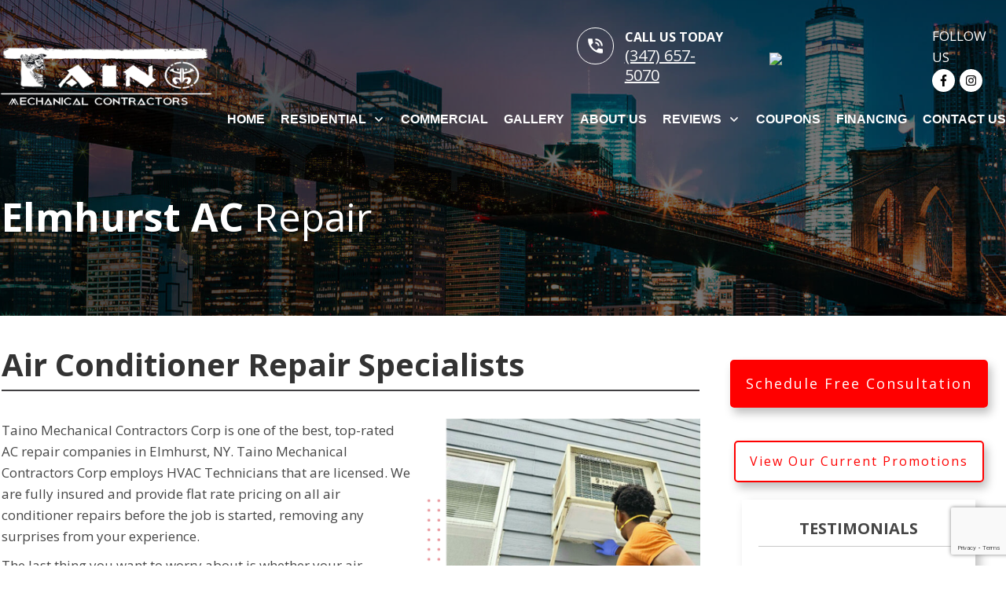

--- FILE ---
content_type: text/html; charset=UTF-8
request_url: https://tainoheatingairconditioning.com/ac-repair-elmhurst/
body_size: 37485
content:
<!DOCTYPE html>
<!--[if IE 7]>
<html class="ie ie7" lang="en-US">
<![endif]-->
<!--[if IE 8]>
<html class="ie ie8" lang="en-US">
<![endif]-->
<!--[if !(IE 7) | !(IE 8)  ]><!-->
<html lang="en-US"class="tcb">
<!--<![endif]-->
<head>
		<meta charset="UTF-8"/>
				
			<meta name="viewport" content="width=device-width, initial-scale=1.0"/>

	<meta name='robots' content='index, follow, max-image-preview:large, max-snippet:-1, max-video-preview:-1' />

	<!-- This site is optimized with the Yoast SEO plugin v24.5 - https://yoast.com/wordpress/plugins/seo/ -->
	<title>Air Conditioning Repair Elmhurst, NY - Taino Mechanical Corp.</title>
	<meta name="description" content="Leave your AC repair jobs on one of the best, top-rated AC repair companies in Taino Mechanical. We can perform comprehensive tune-ups on all brands of cooling systems. Contact us today at (347) 657-5070!" />
	<link rel="canonical" href="https://tainoheatingairconditioning.com/ac-repair-elmhurst/" />
	<meta property="og:locale" content="en_US" />
	<meta property="og:type" content="article" />
	<meta property="og:title" content="Air Conditioning Repair Elmhurst, NY - Taino Mechanical Corp." />
	<meta property="og:description" content="Leave your AC repair jobs on one of the best, top-rated AC repair companies in Taino Mechanical. We can perform comprehensive tune-ups on all brands of cooling systems. Contact us today at (347) 657-5070!" />
	<meta property="og:url" content="https://tainoheatingairconditioning.com/ac-repair-elmhurst/" />
	<meta property="og:site_name" content="Taino Mechanical Corp." />
	<meta property="article:modified_time" content="2023-04-27T17:43:32+00:00" />
	<meta property="og:image" content="//tainoheatingairconditioning.com/wp-content/uploads/2021/12/ac-repairs-taino.png" />
	<meta name="twitter:card" content="summary_large_image" />
	<meta name="twitter:label1" content="Est. reading time" />
	<meta name="twitter:data1" content="2 minutes" />
	<script type="application/ld+json" class="yoast-schema-graph">{"@context":"https://schema.org","@graph":[{"@type":"WebPage","@id":"https://tainoheatingairconditioning.com/ac-repair-elmhurst/","url":"https://tainoheatingairconditioning.com/ac-repair-elmhurst/","name":"Air Conditioning Repair Elmhurst, NY - Taino Mechanical Corp.","isPartOf":{"@id":"https://tainoheatingairconditioning.com/#website"},"datePublished":"2022-02-12T19:50:25+00:00","dateModified":"2023-04-27T17:43:32+00:00","description":"Leave your AC repair jobs on one of the best, top-rated AC repair companies in Taino Mechanical. We can perform comprehensive tune-ups on all brands of cooling systems. Contact us today at (347) 657-5070!","breadcrumb":{"@id":"https://tainoheatingairconditioning.com/ac-repair-elmhurst/#breadcrumb"},"inLanguage":"en-US","potentialAction":[{"@type":"ReadAction","target":["https://tainoheatingairconditioning.com/ac-repair-elmhurst/"]}]},{"@type":"BreadcrumbList","@id":"https://tainoheatingairconditioning.com/ac-repair-elmhurst/#breadcrumb","itemListElement":[{"@type":"ListItem","position":1,"name":"Home","item":"https://tainoheatingairconditioning.com/"},{"@type":"ListItem","position":2,"name":"Elmhurst – AC Repair"}]},{"@type":"WebSite","@id":"https://tainoheatingairconditioning.com/#website","url":"https://tainoheatingairconditioning.com/","name":"Taino Mechanical Corp.","description":"","potentialAction":[{"@type":"SearchAction","target":{"@type":"EntryPoint","urlTemplate":"https://tainoheatingairconditioning.com/?s={search_term_string}"},"query-input":{"@type":"PropertyValueSpecification","valueRequired":true,"valueName":"search_term_string"}}],"inLanguage":"en-US"}]}</script>
	<!-- / Yoast SEO plugin. -->


<link rel='dns-prefetch' href='//accounts.google.com' />
<link rel='dns-prefetch' href='//apis.google.com' />
<link rel="alternate" type="application/rss+xml" title="Taino Mechanical Corp. &raquo; Feed" href="https://tainoheatingairconditioning.com/feed/" />
<link rel="alternate" title="oEmbed (JSON)" type="application/json+oembed" href="https://tainoheatingairconditioning.com/wp-json/oembed/1.0/embed?url=https%3A%2F%2Ftainoheatingairconditioning.com%2Fac-repair-elmhurst%2F" />
<link rel="alternate" title="oEmbed (XML)" type="text/xml+oembed" href="https://tainoheatingairconditioning.com/wp-json/oembed/1.0/embed?url=https%3A%2F%2Ftainoheatingairconditioning.com%2Fac-repair-elmhurst%2F&#038;format=xml" />

<link rel='stylesheet' id='tve_landing_page_base_css-css' href='https://tainoheatingairconditioning.com/wp-content/plugins/thrive-visual-editor/landing-page/templates/css/base.css?ver=10.5.1' type='text/css' media='all' />
<link rel='stylesheet' id='tve_style_family_tve_flt-css' href='https://tainoheatingairconditioning.com/wp-content/plugins/thrive-visual-editor/editor/css/thrive_flat.css?ver=10.5.1' type='text/css' media='all' />
<link rel='stylesheet' id='thrive-theme-styles-css' href='https://tainoheatingairconditioning.com/wp-content/themes/thrive-theme/inc/assets/dist/theme.css?ver=10.5.1' type='text/css' media='all' />
<style id='wp-emoji-styles-inline-css' type='text/css'>

	img.wp-smiley, img.emoji {
		display: inline !important;
		border: none !important;
		box-shadow: none !important;
		height: 1em !important;
		width: 1em !important;
		margin: 0 0.07em !important;
		vertical-align: -0.1em !important;
		background: none !important;
		padding: 0 !important;
	}
/*# sourceURL=wp-emoji-styles-inline-css */
</style>
<link rel='stylesheet' id='contact-form-7-css' href='https://tainoheatingairconditioning.com/wp-content/plugins/contact-form-7/includes/css/styles.css?ver=6.0.5' type='text/css' media='all' />
<link rel='stylesheet' id='printomatic-css-css' href='https://tainoheatingairconditioning.com/wp-content/plugins/print-o-matic/css/style.css?ver=2.0' type='text/css' media='all' />

<link rel='stylesheet' id='thrive-theme-landingpage-front-css' href='https://tainoheatingairconditioning.com/wp-content/themes/thrive-theme/inc/assets/dist/landingpage-front.css?ver=10.5.1' type='text/css' media='all' />
<link rel='stylesheet' id='thrive-theme-css' href='https://tainoheatingairconditioning.com/wp-content/themes/thrive-theme/style.css?ver=10.5.1' type='text/css' media='all' />
<script type="text/javascript" src="https://tainoheatingairconditioning.com/wp-includes/js/dist/hooks.min.js?ver=dd5603f07f9220ed27f1" id="wp-hooks-js"></script>
<script type="text/javascript" src="https://tainoheatingairconditioning.com/wp-includes/js/dist/i18n.min.js?ver=c26c3dc7bed366793375" id="wp-i18n-js"></script>
<script type="text/javascript" id="wp-i18n-js-after">
/* <![CDATA[ */
wp.i18n.setLocaleData( { 'text direction\u0004ltr': [ 'ltr' ] } );
//# sourceURL=wp-i18n-js-after
/* ]]> */
</script>
<script type="text/javascript" src="https://tainoheatingairconditioning.com/wp-includes/js/jquery/jquery.min.js?ver=3.7.1" id="jquery-core-js"></script>
<script type="text/javascript" src="https://tainoheatingairconditioning.com/wp-includes/js/jquery/jquery-migrate.min.js?ver=3.4.1" id="jquery-migrate-js"></script>
<script type="text/javascript" src="https://tainoheatingairconditioning.com/wp-includes/js/jquery/ui/core.min.js?ver=1.13.3" id="jquery-ui-core-js"></script>
<script type="text/javascript" src="https://tainoheatingairconditioning.com/wp-includes/js/jquery/ui/menu.min.js?ver=1.13.3" id="jquery-ui-menu-js"></script>
<script type="text/javascript" src="https://tainoheatingairconditioning.com/wp-includes/js/dist/dom-ready.min.js?ver=f77871ff7694fffea381" id="wp-dom-ready-js"></script>
<script type="text/javascript" src="https://tainoheatingairconditioning.com/wp-includes/js/dist/a11y.min.js?ver=cb460b4676c94bd228ed" id="wp-a11y-js"></script>
<script type="text/javascript" src="https://tainoheatingairconditioning.com/wp-includes/js/jquery/ui/autocomplete.min.js?ver=1.13.3" id="jquery-ui-autocomplete-js"></script>
<script type="text/javascript" src="https://tainoheatingairconditioning.com/wp-includes/js/imagesloaded.min.js?ver=5.0.0" id="imagesloaded-js"></script>
<script type="text/javascript" src="https://tainoheatingairconditioning.com/wp-includes/js/masonry.min.js?ver=4.2.2" id="masonry-js"></script>
<script type="text/javascript" src="https://tainoheatingairconditioning.com/wp-includes/js/jquery/jquery.masonry.min.js?ver=3.1.2b" id="jquery-masonry-js"></script>
<script type="text/javascript" id="tve_frontend-js-extra">
/* <![CDATA[ */
var tve_frontend_options = {"ajaxurl":"https://tainoheatingairconditioning.com/wp-admin/admin-ajax.php","is_editor_page":"","page_events":[],"is_single":"1","social_fb_app_id":"","dash_url":"https://tainoheatingairconditioning.com/wp-content/themes/thrive-theme/thrive-dashboard","queried_object":{"ID":694,"post_author":"3"},"query_vars":{"page":"","pagename":"ac-repair-elmhurst"},"$_POST":[],"translations":{"Copy":"Copy","empty_username":"ERROR: The username field is empty.","empty_password":"ERROR: The password field is empty.","empty_login":"ERROR: Enter a username or email address.","min_chars":"At least %s characters are needed","no_headings":"No headings found","registration_err":{"required_field":"\u003Cstrong\u003EError\u003C/strong\u003E: This field is required","required_email":"\u003Cstrong\u003EError\u003C/strong\u003E: Please type your email address.","invalid_email":"\u003Cstrong\u003EError\u003C/strong\u003E: The email address isn&#8217;t correct.","passwordmismatch":"\u003Cstrong\u003EError\u003C/strong\u003E: Password mismatch"}},"routes":{"posts":"https://tainoheatingairconditioning.com/wp-json/tcb/v1/posts","video_reporting":"https://tainoheatingairconditioning.com/wp-json/tcb/v1/video-reporting"},"nonce":"76072b7440","allow_video_src":"","google_client_id":null,"google_api_key":null,"facebook_app_id":null,"lead_generation_custom_tag_apis":["activecampaign","aweber","convertkit","drip","klicktipp","mailchimp","sendlane","zapier"],"post_request_data":[],"user_profile_nonce":"1e9e6b78fc","ip":"18.117.144.163","current_user":[],"post_id":"694","post_title":"Elmhurst \u2013 AC Repair","post_type":"page","post_url":"https://tainoheatingairconditioning.com/ac-repair-elmhurst/","is_lp":"tcb2-blank-page-styled","conditional_display":{"is_tooltip_dismissed":false}};
//# sourceURL=tve_frontend-js-extra
/* ]]> */
</script>
<script type="text/javascript" src="https://tainoheatingairconditioning.com/wp-content/plugins/thrive-visual-editor/editor/js/dist/modules/general.min.js?ver=10.5.1" id="tve_frontend-js"></script>
<script type="text/javascript" src="https://tainoheatingairconditioning.com/wp-includes/js/plupload/moxie.min.js?ver=1.3.5.1" id="moxiejs-js"></script>
<script type="text/javascript" id="theme-frontend-js-extra">
/* <![CDATA[ */
var thrive_front_localize = {"comments_form":{"error_defaults":{"email":"Email address invalid","url":"Website address invalid","required":"Required field missing"}},"routes":{"posts":"https://tainoheatingairconditioning.com/wp-json/tcb/v1/posts","frontend":"https://tainoheatingairconditioning.com/wp-json/ttb/v1/frontend"},"tar_post_url":"?tve=true&action=architect&from_theme=1","is_editor":"","ID":"517","template_url":"?tve=true&action=architect&from_tar=694","pagination_url":{"template":"https://tainoheatingairconditioning.com/ac-repair-elmhurst/page/[thrive_page_number]/","base":"https://tainoheatingairconditioning.com/ac-repair-elmhurst/"},"sidebar_visibility":[],"is_singular":"1","is_user_logged_in":""};
//# sourceURL=theme-frontend-js-extra
/* ]]> */
</script>
<script type="text/javascript" src="https://tainoheatingairconditioning.com/wp-content/themes/thrive-theme/inc/assets/dist/frontend.min.js?ver=10.5.1" id="theme-frontend-js"></script>
<link rel="https://api.w.org/" href="https://tainoheatingairconditioning.com/wp-json/" /><link rel="alternate" title="JSON" type="application/json" href="https://tainoheatingairconditioning.com/wp-json/wp/v2/pages/694" /><link rel="EditURI" type="application/rsd+xml" title="RSD" href="https://tainoheatingairconditioning.com/xmlrpc.php?rsd" />
<meta name="generator" content="WordPress 6.9" />
<link rel='shortlink' href='https://tainoheatingairconditioning.com/?p=694' />
<script async src="//540741.tctm.co/t.js"></script>
<meta name="google-site-verification" content="7M-gjmXfhJjncfmWHSp0cbMZgTPUSFHnWLTzFLsuFS8" />
<!-- Google Tag Manager -->
<script>(function(w,d,s,l,i){w[l]=w[l]||[];w[l].push({'gtm.start':
new Date().getTime(),event:'gtm.js'});var f=d.getElementsByTagName(s)[0],
j=d.createElement(s),dl=l!='dataLayer'?'&l='+l:'';j.async=true;j.src=
'https://www.googletagmanager.com/gtm.js?id='+i+dl;f.parentNode.insertBefore(j,f);
})(window,document,'script','dataLayer','GTM-W7ZWZXTF');</script>
<!-- End Google Tag Manager --><style type="text/css" id="tve_global_variables">:root{--tcb-color-0:rgb(228, 229, 230);--tcb-color-0-h:210;--tcb-color-0-s:3%;--tcb-color-0-l:89%;--tcb-color-0-a:1;--tcb-color-1:rgb(255, 0, 0);--tcb-color-1-h:0;--tcb-color-1-s:100%;--tcb-color-1-l:50%;--tcb-color-1-a:1;--tcb-color-2:rgba(228, 229, 230, 0.5);--tcb-color-2-h:210;--tcb-color-2-s:3%;--tcb-color-2-l:89%;--tcb-color-2-a:0.5;--tcb-color-3:rgb(65, 64, 66);--tcb-color-3-h:269;--tcb-color-3-s:1%;--tcb-color-3-l:25%;--tcb-color-3-a:1;--tcb-color-4:rgba(154, 29, 30, 0.5);--tcb-color-4-h:359;--tcb-color-4-s:68%;--tcb-color-4-l:35%;--tcb-color-4-a:0.5;--tcb-color-5:rgb(159, 28, 54);--tcb-color-5-h:348;--tcb-color-5-s:70%;--tcb-color-5-l:36%;--tcb-color-5-a:1;--tcb-background-author-image:url(https://secure.gravatar.com/avatar/1da3fc8792d499d4a95ca7904769cdac48b36184c6640127c9ce58a7b6ef7d22?s=256&d=mm&r=g);--tcb-background-user-image:url();--tcb-background-featured-image-thumbnail:url(https://tainoheatingairconditioning.com/wp-content/plugins/thrive-visual-editor/editor/css/images/featured_image.png);--tcb-skin-color-0:hsla(var(--tcb-theme-main-master-h,210), var(--tcb-theme-main-master-s,77%), var(--tcb-theme-main-master-l,54%), var(--tcb-theme-main-master-a,1));--tcb-skin-color-0-h:var(--tcb-theme-main-master-h,210);--tcb-skin-color-0-s:var(--tcb-theme-main-master-s,77%);--tcb-skin-color-0-l:var(--tcb-theme-main-master-l,54%);--tcb-skin-color-0-a:var(--tcb-theme-main-master-a,1);--tcb-skin-color-1:hsla(calc(var(--tcb-theme-main-master-h,210) - 0 ), calc(var(--tcb-theme-main-master-s,77%) + 2% ), calc(var(--tcb-theme-main-master-l,54%) - 0% ), 0.5);--tcb-skin-color-1-h:calc(var(--tcb-theme-main-master-h,210) - 0 );--tcb-skin-color-1-s:calc(var(--tcb-theme-main-master-s,77%) + 2% );--tcb-skin-color-1-l:calc(var(--tcb-theme-main-master-l,54%) - 0% );--tcb-skin-color-1-a:0.5;--tcb-skin-color-2:rgb(248, 248, 248);--tcb-skin-color-2-h:0;--tcb-skin-color-2-s:0%;--tcb-skin-color-2-l:97%;--tcb-skin-color-2-a:1;--tcb-skin-color-3:hsla(calc(var(--tcb-theme-main-master-h,210) + 30 ), 85%, 13%, 1);--tcb-skin-color-3-h:calc(var(--tcb-theme-main-master-h,210) + 30 );--tcb-skin-color-3-s:85%;--tcb-skin-color-3-l:13%;--tcb-skin-color-3-a:1;--tcb-skin-color-4:rgb(12, 17, 21);--tcb-skin-color-4-h:206;--tcb-skin-color-4-s:27%;--tcb-skin-color-4-l:6%;--tcb-skin-color-4-a:1;--tcb-skin-color-5:rgb(106, 107, 108);--tcb-skin-color-5-h:210;--tcb-skin-color-5-s:0%;--tcb-skin-color-5-l:41%;--tcb-skin-color-5-a:1;--tcb-skin-color-8:hsla(calc(var(--tcb-theme-main-master-h,210) - 0 ), calc(var(--tcb-theme-main-master-s,77%) + 2% ), calc(var(--tcb-theme-main-master-l,54%) - 0% ), 0.18);--tcb-skin-color-8-h:calc(var(--tcb-theme-main-master-h,210) - 0 );--tcb-skin-color-8-s:calc(var(--tcb-theme-main-master-s,77%) + 2% );--tcb-skin-color-8-l:calc(var(--tcb-theme-main-master-l,54%) - 0% );--tcb-skin-color-8-a:0.18;--tcb-skin-color-9:hsla(calc(var(--tcb-theme-main-master-h,210) - 3 ), 56%, 96%, 1);--tcb-skin-color-9-h:calc(var(--tcb-theme-main-master-h,210) - 3 );--tcb-skin-color-9-s:56%;--tcb-skin-color-9-l:96%;--tcb-skin-color-9-a:1;--tcb-skin-color-10:hsla(calc(var(--tcb-theme-main-master-h,210) - 21 ), calc(var(--tcb-theme-main-master-s,77%) + 23% ), calc(var(--tcb-theme-main-master-l,54%) + 27% ), 1);--tcb-skin-color-10-h:calc(var(--tcb-theme-main-master-h,210) - 21 );--tcb-skin-color-10-s:calc(var(--tcb-theme-main-master-s,77%) + 23% );--tcb-skin-color-10-l:calc(var(--tcb-theme-main-master-l,54%) + 27% );--tcb-skin-color-10-a:1;--tcb-skin-color-13:hsla(calc(var(--tcb-theme-main-master-h,210) - 0 ), calc(var(--tcb-theme-main-master-s,77%) + 2% ), calc(var(--tcb-theme-main-master-l,54%) - 18% ), 0.5);--tcb-skin-color-13-h:calc(var(--tcb-theme-main-master-h,210) - 0 );--tcb-skin-color-13-s:calc(var(--tcb-theme-main-master-s,77%) + 2% );--tcb-skin-color-13-l:calc(var(--tcb-theme-main-master-l,54%) - 18% );--tcb-skin-color-13-a:0.5;--tcb-skin-color-14:rgb(230, 230, 230);--tcb-skin-color-14-h:0;--tcb-skin-color-14-s:0%;--tcb-skin-color-14-l:90%;--tcb-skin-color-14-a:1;--tcb-skin-color-16:hsla(calc(var(--tcb-theme-main-master-h,210) - 0 ), 3%, 36%, 1);--tcb-skin-color-16-h:calc(var(--tcb-theme-main-master-h,210) - 0 );--tcb-skin-color-16-s:3%;--tcb-skin-color-16-l:36%;--tcb-skin-color-16-a:1;--tcb-skin-color-18:hsla(calc(var(--tcb-theme-main-master-h,210) - 1 ), calc(var(--tcb-theme-main-master-s,77%) + 1% ), calc(var(--tcb-theme-main-master-l,54%) - 1% ), 0.8);--tcb-skin-color-18-h:calc(var(--tcb-theme-main-master-h,210) - 1 );--tcb-skin-color-18-s:calc(var(--tcb-theme-main-master-s,77%) + 1% );--tcb-skin-color-18-l:calc(var(--tcb-theme-main-master-l,54%) - 1% );--tcb-skin-color-18-a:0.8;--tcb-skin-color-19:hsla(calc(var(--tcb-theme-main-master-h,210) - 3 ), 56%, 96%, 0.85);--tcb-skin-color-19-h:calc(var(--tcb-theme-main-master-h,210) - 3 );--tcb-skin-color-19-s:56%;--tcb-skin-color-19-l:96%;--tcb-skin-color-19-a:0.85;--tcb-skin-color-20:hsla(calc(var(--tcb-theme-main-master-h,210) - 3 ), 56%, 96%, 0.9);--tcb-skin-color-20-h:calc(var(--tcb-theme-main-master-h,210) - 3 );--tcb-skin-color-20-s:56%;--tcb-skin-color-20-l:96%;--tcb-skin-color-20-a:0.9;--tcb-skin-color-21:hsla(calc(var(--tcb-theme-main-master-h,210) - 210 ), calc(var(--tcb-theme-main-master-s,77%) - 77% ), calc(var(--tcb-theme-main-master-l,54%) + 46% ), 1);--tcb-skin-color-21-h:calc(var(--tcb-theme-main-master-h,210) - 210 );--tcb-skin-color-21-s:calc(var(--tcb-theme-main-master-s,77%) - 77% );--tcb-skin-color-21-l:calc(var(--tcb-theme-main-master-l,54%) + 46% );--tcb-skin-color-21-a:1;--tcb-skin-color-22:rgb(255, 255, 255);--tcb-skin-color-22-h:0;--tcb-skin-color-22-s:0%;--tcb-skin-color-22-l:100%;--tcb-skin-color-22-a:1;--tcb-skin-color-23:rgb(32, 65, 71);--tcb-skin-color-23-h:189;--tcb-skin-color-23-s:37%;--tcb-skin-color-23-l:20%;--tcb-skin-color-23-a:1;--tcb-skin-color-24:rgb(59, 59, 59);--tcb-skin-color-24-h:0;--tcb-skin-color-24-s:0%;--tcb-skin-color-24-l:23%;--tcb-skin-color-24-a:1;--tcb-skin-color-25:hsla(calc(var(--tcb-theme-main-master-h,210) - 0 ), calc(var(--tcb-theme-main-master-s,77%) + 5% ), calc(var(--tcb-theme-main-master-l,54%) + 8% ), 0.04);--tcb-skin-color-25-h:calc(var(--tcb-theme-main-master-h,210) - 0 );--tcb-skin-color-25-s:calc(var(--tcb-theme-main-master-s,77%) + 5% );--tcb-skin-color-25-l:calc(var(--tcb-theme-main-master-l,54%) + 8% );--tcb-skin-color-25-a:0.04;--tcb-skin-color-26:hsla(calc(var(--tcb-theme-main-master-h,210) + 1 ), calc(var(--tcb-theme-main-master-s,77%) + 6% ), calc(var(--tcb-theme-main-master-l,54%) + 9% ), 0.12);--tcb-skin-color-26-h:calc(var(--tcb-theme-main-master-h,210) + 1 );--tcb-skin-color-26-s:calc(var(--tcb-theme-main-master-s,77%) + 6% );--tcb-skin-color-26-l:calc(var(--tcb-theme-main-master-l,54%) + 9% );--tcb-skin-color-26-a:0.12;--tcb-skin-color-27:hsla(calc(var(--tcb-theme-main-master-h,210) + 10 ), calc(var(--tcb-theme-main-master-s,77%) + 6% ), calc(var(--tcb-theme-main-master-l,54%) + 17% ), 1);--tcb-skin-color-27-h:calc(var(--tcb-theme-main-master-h,210) + 10 );--tcb-skin-color-27-s:calc(var(--tcb-theme-main-master-s,77%) + 6% );--tcb-skin-color-27-l:calc(var(--tcb-theme-main-master-l,54%) + 17% );--tcb-skin-color-27-a:1;--tcb-skin-color-28:hsla(calc(var(--tcb-theme-main-master-h,210) + 2 ), calc(var(--tcb-theme-main-master-s,77%) - 34% ), calc(var(--tcb-theme-main-master-l,54%) + 27% ), 1);--tcb-skin-color-28-h:calc(var(--tcb-theme-main-master-h,210) + 2 );--tcb-skin-color-28-s:calc(var(--tcb-theme-main-master-s,77%) - 34% );--tcb-skin-color-28-l:calc(var(--tcb-theme-main-master-l,54%) + 27% );--tcb-skin-color-28-a:1;--tcb-skin-color-29:hsla(calc(var(--tcb-theme-main-master-h,210) - 0 ), calc(var(--tcb-theme-main-master-s,77%) + 6% ), calc(var(--tcb-theme-main-master-l,54%) + 10% ), 0.4);--tcb-skin-color-29-h:calc(var(--tcb-theme-main-master-h,210) - 0 );--tcb-skin-color-29-s:calc(var(--tcb-theme-main-master-s,77%) + 6% );--tcb-skin-color-29-l:calc(var(--tcb-theme-main-master-l,54%) + 10% );--tcb-skin-color-29-a:0.4;--tcb-skin-color-30:hsla(calc(var(--tcb-theme-main-master-h,210) - 1 ), calc(var(--tcb-theme-main-master-s,77%) + 5% ), calc(var(--tcb-theme-main-master-l,54%) + 8% ), 0.85);--tcb-skin-color-30-h:calc(var(--tcb-theme-main-master-h,210) - 1 );--tcb-skin-color-30-s:calc(var(--tcb-theme-main-master-s,77%) + 5% );--tcb-skin-color-30-l:calc(var(--tcb-theme-main-master-l,54%) + 8% );--tcb-skin-color-30-a:0.85;--tcb-main-master-h:0;--tcb-main-master-s:100%;--tcb-main-master-l:50%;--tcb-main-master-a:1;--tcb-theme-main-master-h:0;--tcb-theme-main-master-s:100%;--tcb-theme-main-master-l:50%;--tcb-theme-main-master-a:1;}</style>
        <script
                type="text/javascript">var ajaxurl = 'https://tainoheatingairconditioning.com/wp-admin/admin-ajax.php';</script>
        <link type="text/css" rel="stylesheet" class="thrive-external-font" href="https://fonts.googleapis.com/css?family=Literata:400,400i,600,600i,700,700i&#038;subset=latin&#038;display=swap"><link type="text/css" rel="stylesheet" class="thrive-external-font" href="https://fonts.googleapis.com/css?family=Muli:400,400i,800,800i,700,700i,500,500i,600,600i,300,200,900,300i,900i&#038;subset=latin&#038;display=swap"><link type="text/css" rel="stylesheet" class="thrive-external-font" href="https://fonts.googleapis.com/css?family=Roboto:400,700,900,500&#038;subset=latin&#038;display=swap"><style type="text/css" id="thrive-default-styles">@media (min-width: 300px) { .tcb-style-wrap h1{ color:var(--tcb-skin-color-4);--tcb-applied-color:var$(--tcb-skin-color-4);font-family:Literata;--g-regular-weight:400;font-weight:var(--g-bold-weight, bold);font-size:40px;background-color:rgba(0, 0, 0, 0);font-style:normal;margin:0px;padding-top:0px;padding-bottom:24px;text-decoration:rgba(10, 10, 10, 0.85);text-transform:none;border-left:0px none rgba(10, 10, 10, 0.85);--g-bold-weight:600;line-height:1.3em; }.tcb-style-wrap h2{ font-family:Literata;--g-regular-weight:400;font-weight:var(--g-bold-weight, bold);color:var(--tcb-skin-color-4);--tcb-applied-color:var$(--tcb-skin-color-4);--g-bold-weight:600;padding-top:0px;margin-top:0px;padding-bottom:24px;margin-bottom:0px;font-size:34px;line-height:1.4em; }.tcb-style-wrap h3{ font-family:Literata;--g-regular-weight:400;font-weight:var(--g-bold-weight, bold);color:var(--tcb-skin-color-4);--tcb-applied-color:var$(--tcb-skin-color-4);--g-bold-weight:600;padding-top:0px;margin-top:0px;padding-bottom:24px;margin-bottom:0px;font-size:24px;line-height:1.4em; }.tcb-style-wrap h4{ font-family:Literata;--g-regular-weight:400;font-weight:var(--g-bold-weight, bold);color:var(--tcb-skin-color-4);--tcb-applied-color:var$(--tcb-skin-color-4);--g-bold-weight:600;padding-top:0px;margin-top:0px;padding-bottom:24px;margin-bottom:0px;font-size:20px;line-height:1.4em; }.tcb-style-wrap h5{ font-family:Literata;--g-regular-weight:400;font-weight:var(--g-bold-weight, bold);color:var(--tcb-skin-color-4);--tcb-applied-color:var$(--tcb-skin-color-4);--g-bold-weight:600;padding-top:0px;margin-top:0px;padding-bottom:24px;margin-bottom:0px;line-height:1.4em; }.tcb-style-wrap h6{ font-family:Literata;--g-regular-weight:400;font-weight:var(--g-bold-weight, bold);color:var(--tcb-skin-color-4);--tcb-applied-color:var$(--tcb-skin-color-4);--g-bold-weight:600;padding-top:0px;margin-top:0px;padding-bottom:24px;margin-bottom:0px;line-height:1.6em; }.tcb-style-wrap p{ color:var(--tcb-skin-color-5);--tcb-applied-color:var$(--tcb-skin-color-5);font-family:Muli;--g-regular-weight:400;--g-bold-weight:800;font-weight:var(--g-regular-weight, normal);font-size:18px;padding-top:0px;margin-top:0px;padding-bottom:24px;margin-bottom:0px; }:not(.inc) .thrv_text_element a:not(.tcb-button-link), :not(.inc) .tcb-styled-list a, :not(.inc) .tcb-numbered-list a, .tve-input-option-text a, .tcb-post-content p a, .tcb-post-content li a, .tcb-post-content blockquote a, .tcb-post-content pre a{ --tcb-applied-color:var$(--tcb-skin-color-5);font-family:inherit;--g-regular-weight:400;--g-bold-weight:800;font-weight:var(--g-regular-weight, normal);font-size:inherit;text-decoration-line:none;--eff:none;text-decoration-color:var(--eff-color, currentColor);color:var(--tcb-skin-color-0); }:not(.inc) .thrv_text_element a:not(.tcb-button-link):hover, :not(.inc) .tcb-styled-list a:hover, :not(.inc) .tcb-numbered-list a:hover, .tve-input-option-text a:hover, .tcb-post-content p a:hover, .tcb-post-content li a:hover, .tcb-post-content blockquote a:hover, .tcb-post-content pre a:hover { text-decoration-line:none;--eff:none;text-decoration-color:var(--eff-color, currentColor);color:var(--tcb-skin-color-3); }.tcb-style-wrap ul:not([class*="menu"]), .tcb-style-wrap ol{ color:var(--tcb-skin-color-5);--tcb-applied-color:var$(--tcb-skin-color-5);font-family:Muli;--g-regular-weight:400;--g-bold-weight:800;font-weight:var(--g-regular-weight, normal);font-size:18px;margin-top:0px;margin-bottom:0px;padding-top:0px;padding-bottom:12px;padding-left:0px; }.tcb-style-wrap li:not([class*="menu"]){ color:var(--tcb-skin-color-5);--tcb-applied-color:var$(--tcb-skin-color-5);font-family:Muli;--g-regular-weight:400;--g-bold-weight:800;font-weight:var(--g-regular-weight, normal);font-size:18px;line-height:1.4em;padding-bottom:16px;margin-bottom:0px; }.tcb-style-wrap blockquote{ color:var(--tcb-skin-color-5);--tcb-applied-color:var$(--tcb-skin-color-5);font-family:Muli;--g-regular-weight:400;--g-bold-weight:800;font-weight:var(--g-regular-weight, normal);font-size:18px;padding-top:0px;padding-bottom:0px;border-left:2px solid var(--tcb-skin-color-1);margin-top:0px;margin-bottom:24px; }body, .tcb-plain-text{ color:var(--tcb-skin-color-5);--tcb-applied-color:var$(--tcb-skin-color-5);font-family:Muli;--g-regular-weight:400;--g-bold-weight:800;font-weight:var(--g-regular-weight, normal);font-size:18px; } }@media (max-width: 1023px) { .tcb-style-wrap h1{ font-size:36px;padding-bottom:22px;margin-bottom:0px; }.tcb-style-wrap h2{ padding-bottom:22px;margin-bottom:0px;font-size:28px; }.tcb-style-wrap h3{ padding-bottom:22px;margin-bottom:0px;font-size:22px; }.tcb-style-wrap h4{ padding-bottom:22px;margin-bottom:0px; }.tcb-style-wrap h5{ padding-bottom:22px;margin-bottom:0px; }.tcb-style-wrap h6{ padding-bottom:22px;margin-bottom:0px; }.tcb-style-wrap p{ padding-bottom:22px;margin-bottom:0px;padding-top:0px;margin-top:0px; }.tcb-style-wrap ul:not([class*="menu"]), .tcb-style-wrap ol{ padding-top:0px;padding-bottom:4px; }.tcb-style-wrap li:not([class*="menu"]){ line-height:1.75em;--tcb-typography-line-height:1.75em;padding-bottom:14px;margin-bottom:0px; }.tcb-style-wrap blockquote{ margin-bottom:22px; } }@media (max-width: 767px) { .tcb-style-wrap h1{ font-size:28px;padding-bottom:20px;margin-bottom:0px; }.tcb-style-wrap h2{ font-size:24px;padding-bottom:20px;margin-bottom:0px; }.tcb-style-wrap h3{ font-size:22px;padding-bottom:20px;margin-bottom:0px; }.tcb-style-wrap h4{ font-size:20px;padding-bottom:20px;margin-bottom:0px; }.tcb-style-wrap h5{ padding-bottom:20px;margin-bottom:0px; }.tcb-style-wrap h6{ padding-bottom:20px;margin-bottom:0px; }.tcb-style-wrap p{ padding-bottom:20px;margin-bottom:0px;padding-top:0px;margin-top:0px; }.tcb-style-wrap ul:not([class*="menu"]), .tcb-style-wrap ol{ padding-left:0px;padding-bottom:4px;padding-top:0px; }.tcb-style-wrap li:not([class*="menu"]){ padding-bottom:10px;margin-bottom:0px; }.tcb-style-wrap blockquote{ margin-bottom:20px; } }</style><link rel="icon" href="https://tainoheatingairconditioning.com/wp-content/uploads/2021/11/cropped-favicon-on-white.png" sizes="32x32" />
<link rel="icon" href="https://tainoheatingairconditioning.com/wp-content/uploads/2021/11/cropped-favicon-on-white.png" sizes="192x192" />
<link rel="apple-touch-icon" href="https://tainoheatingairconditioning.com/wp-content/uploads/2021/11/cropped-favicon-on-white.png" />
<meta name="msapplication-TileImage" content="https://tainoheatingairconditioning.com/wp-content/uploads/2021/11/cropped-favicon-on-white.png" />
			<style class="tve_custom_style">@import url("//fonts.googleapis.com/css?family=Open+Sans:400,700,300&subset=latin");@media (min-width: 300px){.tcb-plain-text strong{font-weight: 700;}.tcb-plain-text{font-family: "Open Sans";font-weight: 400;}#tcb_landing_page h6 strong{font-weight: 700;}#tcb_landing_page h5 strong{font-weight: 700;}#tcb_landing_page h4 strong{font-weight: 700;}#tcb_landing_page h6{font-family: "Open Sans";font-weight: 400;color: rgb(51,51,51);font-size: 18px;padding-bottom: 5px;margin-bottom: 0px;--tcb-typography-font-size:18px;}#tcb_landing_page h5{font-family: "Open Sans";font-weight: 400;color: rgb(51,51,51);font-size: 20px;padding-bottom: 5px;margin-bottom: 0px;--tcb-typography-font-size:20px;}#tcb_landing_page h4{font-family: "Open Sans";font-weight: 400;color: rgb(51,51,51);font-size: 24px;padding-bottom: 5px;margin-bottom: 0px;--tcb-typography-font-size:24px;}#tcb_landing_page h3 strong{font-weight: 700;}#tcb_landing_page h3{font-family: "Open Sans";font-weight: 400;color: rgb(51,51,51);font-size: 28px;line-height: 1.3em;--tcb-typography-font-size:28px;padding-bottom: 5px;margin-bottom: 0px;}#tcb_landing_page h2 strong{font-weight: 700;}#tcb_landing_page h2{font-family: "Open Sans";font-weight: 400;color: rgb(51,51,51);font-size: 43px;line-height: 1.3em;--tcb-typography-font-size:43px;padding-bottom: 5px;margin-bottom: 0px;}#tcb_landing_page h1 strong{font-weight: 700;}#tcb_landing_page h1{font-family: "Open Sans";font-weight: 400;font-size: 50px;line-height: 1.3em;color: rgb(51,51,51);padding-bottom: 5px;margin-bottom: 0px;}#tcb_landing_page p strong,#tcb_landing_page li strong{font-weight: 700;}[data-css="tve-u-15e09c94f7d"]{background-color: rgb(255,255,255);}#tcb_landing_page .thrv_text_element a:not(.tcb-button-link),#tcb_landing_page .tcb-styled-list a,#tcb_landing_page .tcb-numbered-list a,#tcb_landing_page .tve-input-option-text a{color: rgb(51,51,51);text-decoration: underline;}#tcb_landing_page .thrv_text_element a:not(.tcb-button-link):hover,#tcb_landing_page .tcb-styled-list a:hover,#tcb_landing_page .tcb-numbered-list a:hover,#tcb_landing_page .tve-input-option-text a:hover{text-decoration: none;}#tcb_landing_page p{font-family: "Open Sans";font-weight: 400;font-size: 17px;line-height: 1.6em;color: rgb(70,70,70);padding-bottom: 10px;margin-bottom: 0px;}#tcb_landing_page li:not([class*="menu"]){font-family: "Open Sans";font-weight: 400;font-size: 17px;line-height: 1.6em;color: rgb(70,70,70);padding-bottom: 5px;margin-bottom: 0px;}.thrv_header .symbol-section-in,.thrv_footer .symbol-section-in{box-sizing: border-box;}[data-css="tve-u-17b31f33789"]{background-image: linear-gradient(rgba(0,0,0,0.5),rgba(0,0,0,0.5)),url("http://tainoheatingairconditioning.com/wp-content/uploads/2021/08/tainocorp-1_01.jpg") !important;background-size: auto,cover !important;background-position: 50% 50%,50% 50% !important;background-attachment: scroll,scroll !important;background-repeat: no-repeat,no-repeat !important;--background-image:linear-gradient(rgba(0,0,0,0.5),rgba(0,0,0,0.5)),url("http://tainoheatingairconditioning.com/wp-content/uploads/2021/08/tainocorp-1_01.jpg")!important;--background-size:auto auto,cover!important;--background-position:50% 50%,50% 50%!important;--background-attachment:scroll,scroll!important;--background-repeat:no-repeat,no-repeat!important;--tve-applied-background-image:linear-gradient(rgba(0,0,0,0.5),rgba(0,0,0,0.5)),url("http://tainoheatingairconditioning.com/wp-content/uploads/2021/08/tainocorp-1_01.jpg")!important;}[data-css="tve-u-17b31f3378a"]{max-width: 1440px;min-height: 400px !important;--tve-applied-min-height:520px!important;}[data-css="tve-u-17b31f3378b"] > .tcb-flex-col > .tcb-col{justify-content: flex-start;}[data-css="tve-u-17b31f3378c"] .tve-page-section-in{justify-content: center;display: flex;flex-direction: column;}[data-css="tve-u-17b31f33793"]{margin-top: 150px !important;}.tve_post_lp > div > :not(#tve){--page-section-max-width:1440px;}.thrv_header .symbol-section-in{max-width: var(--page-section-max-width,1080px)!important;}[data-css="tve-u-17b31f33795"]{max-width: 50%;}:not(#tve) [data-css="tve-u-17b31f54b5a"]{color: var(--tcb-skin-color-22)!important;--tcb-applied-color:var$(--tcb-skin-color-22)!important;--tve-applied-color:var$(--tcb-skin-color-22)!important;font-weight: var(--g-bold-weight,bold)!important;text-transform: none !important;padding-bottom: 0px !important;margin-bottom: 0px !important;}[data-css="tve-u-17b31f7108b"] .tve-page-section-in{justify-content: center;display: flex;flex-direction: column;}[data-css="tve-u-17b31f7108b"]{padding: 20px 1px !important;}.thrv_footer .symbol-section-in{max-width: 1440px !important;}[data-css="tve-u-17b320e4ae0"]{font-weight: normal !important;}[data-css="tve-u-17b35958212"]{max-width: 70%;}[data-css="tve-u-17b3595cf04"] .tve_sep{width: 100%;border-width: 2px !important;border-color: rgb(65,64,66) !important;}[data-css="tve-u-17b3595cf04"]{padding-top: 5px !important;padding-bottom: 10px !important;}[data-css="tve-u-17b359ca8f1"]{margin-bottom: 10px !important;}[data-css="tve-u-17b359cbee0"]{padding-bottom: 0px !important;}[data-css="tve-u-17b35a2a1a5"].tve-vertical-menu{max-width: 600px;}:not(#tve) [data-css="tve-u-17b3654ebf5"]{font-size: 40px !important;padding-bottom: 0px !important;margin-bottom: 0px !important;}[data-css="tve-u-17b36564544"]{max-width: 59.5%;}[data-css="tve-u-17b36564559"]{max-width: 40.5%;}:not(#tve) [data-css="tve-u-17b365a3855"]{font-size: 28px !important;padding-bottom: 0px !important;margin-bottom: 0px !important;}[data-css="tve-u-17b365a3908"]{max-width: 50%;}[data-css="tve-u-17b365cbd55"]{margin-top: 0px !important;margin-bottom: 0px !important;}[data-css="tve-u-17b365ccfce"]{--tcb-local-color-icon:var(--tcb-skin-color-0);--tcb-local-color-var:var$(--tcb-skin-color-0);--tve-icon-size:17px;}:not(#tve) [data-css="tve-u-17b365ccfce"] > :first-child{color: var(--tcb-skin-color-0);--tve-applied-color:var$(--tcb-skin-color-0);--tcb-applied-color:var$(--tcb-skin-color-0);}[data-css="tve-u-17b365cf227"]{margin-top: 0px !important;margin-bottom: 0px !important;}[data-css="tve-u-17b365cf22b"]{--tcb-local-color-icon:var(--tcb-skin-color-0);--tcb-local-color-var:var$(--tcb-skin-color-0);--tve-icon-size:17px;}:not(#tve) [data-css="tve-u-17b365cf22b"] > :first-child{color: var(--tcb-skin-color-0);--tve-applied-color:var$(--tcb-skin-color-0);--tcb-applied-color:var$(--tcb-skin-color-0);}[data-css="tve-u-17b365cf230"]{--tcb-local-color-icon:var(--tcb-skin-color-0);--tcb-local-color-var:var$(--tcb-skin-color-0);--tve-icon-size:17px;}:not(#tve) [data-css="tve-u-17b365cf230"] > :first-child{color: var(--tcb-skin-color-0);--tve-applied-color:var$(--tcb-skin-color-0);--tcb-applied-color:var$(--tcb-skin-color-0);}[data-css="tve-u-17b365cf235"]{--tcb-local-color-icon:var(--tcb-skin-color-0);--tcb-local-color-var:var$(--tcb-skin-color-0);--tve-icon-size:17px;}:not(#tve) [data-css="tve-u-17b365cf235"] > :first-child{color: var(--tcb-skin-color-0);--tve-applied-color:var$(--tcb-skin-color-0);--tcb-applied-color:var$(--tcb-skin-color-0);}[data-css="tve-u-17b365cf23a"]{--tcb-local-color-icon:var(--tcb-skin-color-0);--tcb-local-color-var:var$(--tcb-skin-color-0);--tve-icon-size:17px;}:not(#tve) [data-css="tve-u-17b365cf23a"] > :first-child{color: var(--tcb-skin-color-0);--tve-applied-color:var$(--tcb-skin-color-0);--tcb-applied-color:var$(--tcb-skin-color-0);}[data-css="tve-u-17b3662acfc"]{margin-top: 0px !important;margin-bottom: 0px !important;}[data-css="tve-u-17b3662bfd0"]{padding-top: 0px !important;padding-bottom: 0px !important;}[data-css="tve-u-17b3662e869"]{padding-top: 0px !important;padding-bottom: 0px !important;}[data-css="tve-u-17b36630b35"]{margin-top: 0px !important;margin-bottom: 0px !important;}[data-css="tve-u-17b36630b38"]{--tcb-local-color-icon:var(--tcb-skin-color-0);--tcb-local-color-var:var$(--tcb-skin-color-0);--tve-icon-size:17px;}:not(#tve) [data-css="tve-u-17b36630b38"] > :first-child{color: var(--tcb-skin-color-0);--tve-applied-color:var$(--tcb-skin-color-0);--tcb-applied-color:var$(--tcb-skin-color-0);}[data-css="tve-u-17b36630b3d"]{--tcb-local-color-icon:var(--tcb-skin-color-0);--tcb-local-color-var:var$(--tcb-skin-color-0);--tve-icon-size:17px;}:not(#tve) [data-css="tve-u-17b36630b3d"] > :first-child{color: var(--tcb-skin-color-0);--tve-applied-color:var$(--tcb-skin-color-0);--tcb-applied-color:var$(--tcb-skin-color-0);}[data-css="tve-u-17b36630b42"]{--tcb-local-color-icon:var(--tcb-skin-color-0);--tcb-local-color-var:var$(--tcb-skin-color-0);--tve-icon-size:17px;}:not(#tve) [data-css="tve-u-17b36630b42"] > :first-child{color: var(--tcb-skin-color-0);--tve-applied-color:var$(--tcb-skin-color-0);--tcb-applied-color:var$(--tcb-skin-color-0);}[data-css="tve-u-17b36630b47"]{--tcb-local-color-icon:var(--tcb-skin-color-0);--tcb-local-color-var:var$(--tcb-skin-color-0);--tve-icon-size:17px;}:not(#tve) [data-css="tve-u-17b36630b47"] > :first-child{color: var(--tcb-skin-color-0);--tve-applied-color:var$(--tcb-skin-color-0);--tcb-applied-color:var$(--tcb-skin-color-0);}[data-css="tve-u-17b3663904d"]{margin-top: 0px !important;margin-bottom: 0px !important;}[data-css="tve-u-17b36639051"]{--tcb-local-color-icon:var(--tcb-skin-color-0);--tcb-local-color-var:var$(--tcb-skin-color-0);--tve-icon-size:17px;}:not(#tve) [data-css="tve-u-17b36639051"] > :first-child{color: var(--tcb-skin-color-0);--tve-applied-color:var$(--tcb-skin-color-0);--tcb-applied-color:var$(--tcb-skin-color-0);}[data-css="tve-u-17b36639057"]{--tcb-local-color-icon:var(--tcb-skin-color-0);--tcb-local-color-var:var$(--tcb-skin-color-0);--tve-icon-size:17px;}:not(#tve) [data-css="tve-u-17b36639057"] > :first-child{color: var(--tcb-skin-color-0);--tve-applied-color:var$(--tcb-skin-color-0);--tcb-applied-color:var$(--tcb-skin-color-0);}[data-css="tve-u-17b3663905b"]{--tcb-local-color-icon:var(--tcb-skin-color-0);--tcb-local-color-var:var$(--tcb-skin-color-0);--tve-icon-size:17px;}:not(#tve) [data-css="tve-u-17b3663905b"] > :first-child{color: var(--tcb-skin-color-0);--tve-applied-color:var$(--tcb-skin-color-0);--tcb-applied-color:var$(--tcb-skin-color-0);}[data-css="tve-u-17b36639061"]{--tcb-local-color-icon:var(--tcb-skin-color-0);--tcb-local-color-var:var$(--tcb-skin-color-0);--tve-icon-size:17px;}:not(#tve) [data-css="tve-u-17b36639061"] > :first-child{color: var(--tcb-skin-color-0);--tve-applied-color:var$(--tcb-skin-color-0);--tcb-applied-color:var$(--tcb-skin-color-0);}[data-css="tve-u-17b36639066"]{--tcb-local-color-icon:var(--tcb-skin-color-0);--tcb-local-color-var:var$(--tcb-skin-color-0);--tve-icon-size:17px;}:not(#tve) [data-css="tve-u-17b36639066"] > :first-child{color: var(--tcb-skin-color-0);--tve-applied-color:var$(--tcb-skin-color-0);--tcb-applied-color:var$(--tcb-skin-color-0);}[data-css="tve-u-17b3663906b"]{--tcb-local-color-icon:var(--tcb-skin-color-0);--tcb-local-color-var:var$(--tcb-skin-color-0);--tve-icon-size:17px;}:not(#tve) [data-css="tve-u-17b3663906b"] > :first-child{color: var(--tcb-skin-color-0);--tve-applied-color:var$(--tcb-skin-color-0);--tcb-applied-color:var$(--tcb-skin-color-0);}[data-css="tve-u-17b36644f52"]{margin-top: 0px !important;margin-bottom: 0px !important;}[data-css="tve-u-17b36644f56"]{--tcb-local-color-icon:var(--tcb-skin-color-0);--tcb-local-color-var:var$(--tcb-skin-color-0);--tve-icon-size:17px;}:not(#tve) [data-css="tve-u-17b36644f56"] > :first-child{color: var(--tcb-skin-color-0);--tve-applied-color:var$(--tcb-skin-color-0);--tcb-applied-color:var$(--tcb-skin-color-0);}[data-css="tve-u-17b36644f5c"]{--tcb-local-color-icon:var(--tcb-skin-color-0);--tcb-local-color-var:var$(--tcb-skin-color-0);--tve-icon-size:17px;}:not(#tve) [data-css="tve-u-17b36644f5c"] > :first-child{color: var(--tcb-skin-color-0);--tve-applied-color:var$(--tcb-skin-color-0);--tcb-applied-color:var$(--tcb-skin-color-0);}[data-css="tve-u-17b36644f61"]{--tcb-local-color-icon:var(--tcb-skin-color-0);--tcb-local-color-var:var$(--tcb-skin-color-0);--tve-icon-size:17px;}:not(#tve) [data-css="tve-u-17b36644f61"] > :first-child{color: var(--tcb-skin-color-0);--tve-applied-color:var$(--tcb-skin-color-0);--tcb-applied-color:var$(--tcb-skin-color-0);}[data-css="tve-u-17b36644f65"]{--tcb-local-color-icon:var(--tcb-skin-color-0);--tcb-local-color-var:var$(--tcb-skin-color-0);--tve-icon-size:17px;}:not(#tve) [data-css="tve-u-17b36644f65"] > :first-child{color: var(--tcb-skin-color-0);--tve-applied-color:var$(--tcb-skin-color-0);--tcb-applied-color:var$(--tcb-skin-color-0);}[data-css="tve-u-17b36644f6b"]{--tcb-local-color-icon:var(--tcb-skin-color-0);--tcb-local-color-var:var$(--tcb-skin-color-0);--tve-icon-size:17px;}:not(#tve) [data-css="tve-u-17b36644f6b"] > :first-child{color: var(--tcb-skin-color-0);--tve-applied-color:var$(--tcb-skin-color-0);--tcb-applied-color:var$(--tcb-skin-color-0);}[data-css="tve-u-17b36644f70"]{--tcb-local-color-icon:var(--tcb-skin-color-0);--tcb-local-color-var:var$(--tcb-skin-color-0);--tve-icon-size:17px;}:not(#tve) [data-css="tve-u-17b36644f70"] > :first-child{color: var(--tcb-skin-color-0);--tve-applied-color:var$(--tcb-skin-color-0);--tcb-applied-color:var$(--tcb-skin-color-0);}[data-css="tve-u-17b366519b2"]{width: 400px;--tve-alignment:center;float: none;margin: 0px auto !important;}[data-css="tve-u-17b3692f6ac"]{max-width: 30%;}:not(#tve) [data-css="tve-u-17b36bb96a3"]{font-size: 40px !important;padding-bottom: 0px !important;margin-bottom: 0px !important;}}@media (max-width: 1023px){[data-css="tve-u-17b31f33795"]{max-width: 50%;}[data-css="tve-u-17b31f33796"]{padding-left: 15px !important;}[data-css="tve-u-17b31f3378a"]{min-height: 255px !important;--tve-applied-min-height:255px!important;}[data-css="tve-u-17b31f33793"]{--tve-alignment:left;float: left;z-index: 3;position: relative;margin-top: 88px !important;margin-left: auto !important;margin-right: auto !important;}[data-css="tve-u-17b31f7108b"]{padding-left: 10px !important;padding-right: 10px !important;}[data-css="tve-u-17b36b9e497"]::after{clear: both;}#tcb_landing_page h1{font-size: 40px;--tcb-typography-font-size:40px;}#tcb_landing_page h2{font-size: 36px;--tcb-typography-font-size:36px;}#tcb_landing_page h3{font-size: 24px;--tcb-typography-font-size:24px;}#tcb_landing_page h4{font-size: 22px;--tcb-typography-font-size:22px;}#tcb_landing_page h5{font-size: 18px;--tcb-typography-font-size:18px;}#tcb_landing_page h6{font-size: 17px;--tcb-typography-font-size:17px;}:not(#tve) [data-css="tve-u-17b36bb96a3"]{font-size: 28px !important;}[data-css="tve-u-17b359cbee0"]{flex-wrap: wrap !important;}[data-css="tve-u-17b359cbee0"] > .tcb-flex-col{flex-basis: 250px !important;}:not(#tve) [data-css="tve-u-17b36630b3a"]{font-size: 15px !important;}:not(#tve) [data-css="tve-u-17b36630b3f"]{font-size: 15px !important;}:not(#tve) [data-css="tve-u-17b36630b44"]{font-size: 15px !important;}:not(#tve) [data-css="tve-u-17b36630b49"]{font-size: 15px !important;}:not(#tve) [data-css="tve-u-17b365cbd58"]{font-size: 15px !important;}:not(#tve) [data-css="tve-u-17b365cbd5c"]{font-size: 15px !important;}:not(#tve) [data-css="tve-u-17b365cbd5f"]{font-size: 15px !important;}:not(#tve) [data-css="tve-u-17b365cbd62"]{font-size: 15px !important;}:not(#tve) [data-css="tve-u-17b3654ebf5"]{font-size: 28px !important;}[data-css="tve-u-17b3692f6ac"]{max-width: 42.9981%;}[data-css="tve-u-17b35958212"]{max-width: 57%;}[data-css="tve-u-17b36644f52"]{padding-top: 0px !important;padding-bottom: 0px !important;}[data-css="tve-u-17b3663904d"]{padding-bottom: 0px !important;padding-top: 0px !important;}[data-css="tve-u-17b365cf227"]{padding-top: 0px !important;}[data-css="tve-u-17b3662bfd0"]{flex-wrap: nowrap !important;}}@media (max-width: 767px){[data-css="tve-u-17b31f3378a"]{min-height: 478px !important;--tve-applied-min-height:478px!important;}[data-css="tve-u-17b31f33796"]{padding-left: 5px !important;margin-top: 15px !important;}[data-css="tve-u-17b31f33793"]{--tve-alignment:center;float: none;margin-top: 250px !important;margin-left: auto !important;margin-right: auto !important;}:not(#tve) [data-css="tve-u-17b31f54b5a"]{font-size: 40px !important;}#tcb_landing_page h1{font-size: 35px;--tcb-typography-font-size:35px;}#tcb_landing_page h2{font-size: 30px;--tcb-typography-font-size:30px;}#tcb_landing_page h3{font-size: 26px;--tcb-typography-font-size:26px;}[data-css="tve-u-17b3662bfd0"]{flex-wrap: wrap !important;}[data-css="tve-u-17b3662bfd0"] > .tcb-flex-col{flex-basis: 390px !important;}[data-css="tve-u-17b365cbd55"]{padding-top: 0px !important;}[data-css="tve-u-17b36630b35"]{padding-bottom: 0px !important;}}</style> 			<!-- Global site tag (gtag.js) - Google Analytics -->
<script async src="https://www.googletagmanager.com/gtag/js?id=G-Z8DFSNSH0B"></script>
<script>
  window.dataLayer = window.dataLayer || [];
  function gtag(){dataLayer.push(arguments);}
  gtag('js', new Date());

  gtag('config', 'G-Z8DFSNSH0B');
</script>
	<style>
        html {
            height: auto;
        }

            html.tcb-editor {
                overflow-y: initial;
            }

            body:before, body:after {
                height: 0 !important;
            }

            .thrv_page_section .out {
                max-width: none
            }

            .tve_wrap_all {
                position: relative;
            }

            /* Content Width - inherit Content Width directly from LP settings */
            .thrv-page-section[data-inherit-lp-settings="1"] .tve-page-section-in {
                max-width: 1080px !important;
                max-width: var(--page-section-max-width) !important;
            }
			/* set the max-width also for over content settings */
            body.tcb-full-header .thrv_header,
            body.tcb-full-footer .thrv_footer {
                width: 100vw;
				max-width: 100vw;
                left: 50%;
                right: 50%;
                margin-left: -50vw !important;
                margin-right: -50vw !important;
            }
		</style>

	<style id='global-styles-inline-css' type='text/css'>
:root{--wp--preset--aspect-ratio--square: 1;--wp--preset--aspect-ratio--4-3: 4/3;--wp--preset--aspect-ratio--3-4: 3/4;--wp--preset--aspect-ratio--3-2: 3/2;--wp--preset--aspect-ratio--2-3: 2/3;--wp--preset--aspect-ratio--16-9: 16/9;--wp--preset--aspect-ratio--9-16: 9/16;--wp--preset--color--black: #000000;--wp--preset--color--cyan-bluish-gray: #abb8c3;--wp--preset--color--white: #ffffff;--wp--preset--color--pale-pink: #f78da7;--wp--preset--color--vivid-red: #cf2e2e;--wp--preset--color--luminous-vivid-orange: #ff6900;--wp--preset--color--luminous-vivid-amber: #fcb900;--wp--preset--color--light-green-cyan: #7bdcb5;--wp--preset--color--vivid-green-cyan: #00d084;--wp--preset--color--pale-cyan-blue: #8ed1fc;--wp--preset--color--vivid-cyan-blue: #0693e3;--wp--preset--color--vivid-purple: #9b51e0;--wp--preset--gradient--vivid-cyan-blue-to-vivid-purple: linear-gradient(135deg,rgb(6,147,227) 0%,rgb(155,81,224) 100%);--wp--preset--gradient--light-green-cyan-to-vivid-green-cyan: linear-gradient(135deg,rgb(122,220,180) 0%,rgb(0,208,130) 100%);--wp--preset--gradient--luminous-vivid-amber-to-luminous-vivid-orange: linear-gradient(135deg,rgb(252,185,0) 0%,rgb(255,105,0) 100%);--wp--preset--gradient--luminous-vivid-orange-to-vivid-red: linear-gradient(135deg,rgb(255,105,0) 0%,rgb(207,46,46) 100%);--wp--preset--gradient--very-light-gray-to-cyan-bluish-gray: linear-gradient(135deg,rgb(238,238,238) 0%,rgb(169,184,195) 100%);--wp--preset--gradient--cool-to-warm-spectrum: linear-gradient(135deg,rgb(74,234,220) 0%,rgb(151,120,209) 20%,rgb(207,42,186) 40%,rgb(238,44,130) 60%,rgb(251,105,98) 80%,rgb(254,248,76) 100%);--wp--preset--gradient--blush-light-purple: linear-gradient(135deg,rgb(255,206,236) 0%,rgb(152,150,240) 100%);--wp--preset--gradient--blush-bordeaux: linear-gradient(135deg,rgb(254,205,165) 0%,rgb(254,45,45) 50%,rgb(107,0,62) 100%);--wp--preset--gradient--luminous-dusk: linear-gradient(135deg,rgb(255,203,112) 0%,rgb(199,81,192) 50%,rgb(65,88,208) 100%);--wp--preset--gradient--pale-ocean: linear-gradient(135deg,rgb(255,245,203) 0%,rgb(182,227,212) 50%,rgb(51,167,181) 100%);--wp--preset--gradient--electric-grass: linear-gradient(135deg,rgb(202,248,128) 0%,rgb(113,206,126) 100%);--wp--preset--gradient--midnight: linear-gradient(135deg,rgb(2,3,129) 0%,rgb(40,116,252) 100%);--wp--preset--font-size--small: 13px;--wp--preset--font-size--medium: 20px;--wp--preset--font-size--large: 36px;--wp--preset--font-size--x-large: 42px;--wp--preset--spacing--20: 0.44rem;--wp--preset--spacing--30: 0.67rem;--wp--preset--spacing--40: 1rem;--wp--preset--spacing--50: 1.5rem;--wp--preset--spacing--60: 2.25rem;--wp--preset--spacing--70: 3.38rem;--wp--preset--spacing--80: 5.06rem;--wp--preset--shadow--natural: 6px 6px 9px rgba(0, 0, 0, 0.2);--wp--preset--shadow--deep: 12px 12px 50px rgba(0, 0, 0, 0.4);--wp--preset--shadow--sharp: 6px 6px 0px rgba(0, 0, 0, 0.2);--wp--preset--shadow--outlined: 6px 6px 0px -3px rgb(255, 255, 255), 6px 6px rgb(0, 0, 0);--wp--preset--shadow--crisp: 6px 6px 0px rgb(0, 0, 0);}:where(.is-layout-flex){gap: 0.5em;}:where(.is-layout-grid){gap: 0.5em;}body .is-layout-flex{display: flex;}.is-layout-flex{flex-wrap: wrap;align-items: center;}.is-layout-flex > :is(*, div){margin: 0;}body .is-layout-grid{display: grid;}.is-layout-grid > :is(*, div){margin: 0;}:where(.wp-block-columns.is-layout-flex){gap: 2em;}:where(.wp-block-columns.is-layout-grid){gap: 2em;}:where(.wp-block-post-template.is-layout-flex){gap: 1.25em;}:where(.wp-block-post-template.is-layout-grid){gap: 1.25em;}.has-black-color{color: var(--wp--preset--color--black) !important;}.has-cyan-bluish-gray-color{color: var(--wp--preset--color--cyan-bluish-gray) !important;}.has-white-color{color: var(--wp--preset--color--white) !important;}.has-pale-pink-color{color: var(--wp--preset--color--pale-pink) !important;}.has-vivid-red-color{color: var(--wp--preset--color--vivid-red) !important;}.has-luminous-vivid-orange-color{color: var(--wp--preset--color--luminous-vivid-orange) !important;}.has-luminous-vivid-amber-color{color: var(--wp--preset--color--luminous-vivid-amber) !important;}.has-light-green-cyan-color{color: var(--wp--preset--color--light-green-cyan) !important;}.has-vivid-green-cyan-color{color: var(--wp--preset--color--vivid-green-cyan) !important;}.has-pale-cyan-blue-color{color: var(--wp--preset--color--pale-cyan-blue) !important;}.has-vivid-cyan-blue-color{color: var(--wp--preset--color--vivid-cyan-blue) !important;}.has-vivid-purple-color{color: var(--wp--preset--color--vivid-purple) !important;}.has-black-background-color{background-color: var(--wp--preset--color--black) !important;}.has-cyan-bluish-gray-background-color{background-color: var(--wp--preset--color--cyan-bluish-gray) !important;}.has-white-background-color{background-color: var(--wp--preset--color--white) !important;}.has-pale-pink-background-color{background-color: var(--wp--preset--color--pale-pink) !important;}.has-vivid-red-background-color{background-color: var(--wp--preset--color--vivid-red) !important;}.has-luminous-vivid-orange-background-color{background-color: var(--wp--preset--color--luminous-vivid-orange) !important;}.has-luminous-vivid-amber-background-color{background-color: var(--wp--preset--color--luminous-vivid-amber) !important;}.has-light-green-cyan-background-color{background-color: var(--wp--preset--color--light-green-cyan) !important;}.has-vivid-green-cyan-background-color{background-color: var(--wp--preset--color--vivid-green-cyan) !important;}.has-pale-cyan-blue-background-color{background-color: var(--wp--preset--color--pale-cyan-blue) !important;}.has-vivid-cyan-blue-background-color{background-color: var(--wp--preset--color--vivid-cyan-blue) !important;}.has-vivid-purple-background-color{background-color: var(--wp--preset--color--vivid-purple) !important;}.has-black-border-color{border-color: var(--wp--preset--color--black) !important;}.has-cyan-bluish-gray-border-color{border-color: var(--wp--preset--color--cyan-bluish-gray) !important;}.has-white-border-color{border-color: var(--wp--preset--color--white) !important;}.has-pale-pink-border-color{border-color: var(--wp--preset--color--pale-pink) !important;}.has-vivid-red-border-color{border-color: var(--wp--preset--color--vivid-red) !important;}.has-luminous-vivid-orange-border-color{border-color: var(--wp--preset--color--luminous-vivid-orange) !important;}.has-luminous-vivid-amber-border-color{border-color: var(--wp--preset--color--luminous-vivid-amber) !important;}.has-light-green-cyan-border-color{border-color: var(--wp--preset--color--light-green-cyan) !important;}.has-vivid-green-cyan-border-color{border-color: var(--wp--preset--color--vivid-green-cyan) !important;}.has-pale-cyan-blue-border-color{border-color: var(--wp--preset--color--pale-cyan-blue) !important;}.has-vivid-cyan-blue-border-color{border-color: var(--wp--preset--color--vivid-cyan-blue) !important;}.has-vivid-purple-border-color{border-color: var(--wp--preset--color--vivid-purple) !important;}.has-vivid-cyan-blue-to-vivid-purple-gradient-background{background: var(--wp--preset--gradient--vivid-cyan-blue-to-vivid-purple) !important;}.has-light-green-cyan-to-vivid-green-cyan-gradient-background{background: var(--wp--preset--gradient--light-green-cyan-to-vivid-green-cyan) !important;}.has-luminous-vivid-amber-to-luminous-vivid-orange-gradient-background{background: var(--wp--preset--gradient--luminous-vivid-amber-to-luminous-vivid-orange) !important;}.has-luminous-vivid-orange-to-vivid-red-gradient-background{background: var(--wp--preset--gradient--luminous-vivid-orange-to-vivid-red) !important;}.has-very-light-gray-to-cyan-bluish-gray-gradient-background{background: var(--wp--preset--gradient--very-light-gray-to-cyan-bluish-gray) !important;}.has-cool-to-warm-spectrum-gradient-background{background: var(--wp--preset--gradient--cool-to-warm-spectrum) !important;}.has-blush-light-purple-gradient-background{background: var(--wp--preset--gradient--blush-light-purple) !important;}.has-blush-bordeaux-gradient-background{background: var(--wp--preset--gradient--blush-bordeaux) !important;}.has-luminous-dusk-gradient-background{background: var(--wp--preset--gradient--luminous-dusk) !important;}.has-pale-ocean-gradient-background{background: var(--wp--preset--gradient--pale-ocean) !important;}.has-electric-grass-gradient-background{background: var(--wp--preset--gradient--electric-grass) !important;}.has-midnight-gradient-background{background: var(--wp--preset--gradient--midnight) !important;}.has-small-font-size{font-size: var(--wp--preset--font-size--small) !important;}.has-medium-font-size{font-size: var(--wp--preset--font-size--medium) !important;}.has-large-font-size{font-size: var(--wp--preset--font-size--large) !important;}.has-x-large-font-size{font-size: var(--wp--preset--font-size--x-large) !important;}
/*# sourceURL=global-styles-inline-css */
</style>
</head>
		<body class="wp-singular page-template-default page page-id-694 wp-theme-thrive-theme tve_lp"style="" data-css="tve-u-15e09c94f7d"> 				<div class="wrp cnt bSe" style="display: none">
			<div class="awr"></div>
		</div>
		<div class="tve_wrap_all" id="tcb_landing_page">
			<div class="tve_post_lp tve_lp_tcb2-blank-page-styled tve_lp_template_wrapper" style="">
								<div id="tve_flt" class="tve_flt tcb-style-wrap"><div id="tve_editor" class="tve_shortcode_editor tar-main-content" data-post-id="694"><div id="thrive-header" class="thrv_wrapper thrv_symbol thrive-shortcode thrv_header tve_no_drag thrv_symbol_479  tve-default-state" data-id="479" data-selector=".thrv_symbol_479" data-shortcode="thrive_header" data-tcb-elem-type="header" data-element-name="Header"><div class="thrive-shortcode-html thrive-symbol-shortcode tve-default-state" data-symbol-id="479"><style class='tve-symbol-custom-style'>@media (min-width: 300px){[data-css="tve-u-17b35a2a1a5"].tve-vertical-menu{max-width: 600px;}.thrv_symbol_479 [data-css="tve-u-17b35a2a1a5"].tve-vertical-menu{max-width: 600px;}.thrv_symbol_479{max-width: var(--lp-layout-max-width);top: 0px;z-index: 9999 !important;position: absolute !important;}.thrv_symbol_479 .thrive-symbol-shortcode{padding: 0px !important;}.thrv_symbol_479 [data-css="tve-u-17b180df94c"]{max-width: 22%;}.thrv_symbol_479 [data-css="tve-u-17b1810e323"]{width: 325px !important;margin-top: 0px !important;margin-bottom: 0px !important;}.thrv_symbol_479 [data-css="tve-u-17b1811a503"]{max-width: 78%;}.thrv_symbol_479 [data-css="tve-u-17b18162f79"]{max-width: 55%;float: right;z-index: 3;position: relative;--tve-alignment: right;min-width: 55%;margin-bottom: 0px !important;--tve-applied-max-width: 55% !important;--tve-applied-min-width: 55% !important;margin-top: 0px !important;}.thrv_symbol_479 [data-css="tve-u-17b1816453c"]{float: right;z-index: 3;position: relative;--tve-alignment: right;margin-top: 10px !important;margin-bottom: 0px !important;}.thrv_symbol_479 [data-css="tve-u-17b18169bc0"]::after{clear: both;}.thrv_symbol_479 [data-css="tve-u-17b1816db96"]{padding-top: 0px !important;padding-bottom: 0px !important;}.thrv_symbol_479 [data-css="tve-u-17b181735ca"]{justify-content: center !important;}.thrv_symbol_479 [data-css="tve-u-17b18174fb2"] > .tcb-flex-col > .tcb-col{justify-content: center;}.thrv_symbol_479 [data-css="tve-u-17b18176d80"]::after{clear: both;}.thrv_symbol_479 .thrv_widget_menu #m-17b18161a5d > li:not(.tcb-excluded-from-group-item) > a{--tcb-applied-color: rgb(255,255,255);color: var(--tve-color,rgb(255,255,255)) !important;--tve-applied-color: var$(--tve-color,rgb(255,255,255)) !important;}.thrv_symbol_479 .thrv_widget_menu #m-17b18161a5d > li:not(.tcb-excluded-from-group-item){--tve-color: rgb(255,255,255);--tve-applied---tve-color: rgb(255,255,255);--tve-text-transform: uppercase;padding-left: 0px !important;padding-right: 0px !important;margin-left: 10px !important;margin-right: 10px !important;}:not(#tve) .thrv_symbol_479 .thrv_widget_menu #m-17b18161a5d > li:not(.tcb-excluded-from-group-item) > a{text-transform: var(--tve-text-transform,uppercase) !important;}.thrv_symbol_508 [data-css="tve-u-17b2b5a48b4"].tve-vertical-menu{max-width: 600px;}.thrv_symbol_479 [data-css="tve-u-17b31a76dc5"]{--tcb-local-color-f3080: rgb(255,255,255) !important;--tcb-local-color-f2bba: rgba(255,255,255,0.5) !important;--tcb-local-color-trewq: rgba(255,255,255,0.7) !important;--tcb-local-color-poiuy: rgba(255,255,255,0.35) !important;--tcb-local-color-f83d7: rgba(255,255,255,0.4) !important;--tcb-local-color-frty6: rgba(255,255,255,0.2) !important;--tcb-local-color-flktr: rgba(255,255,255,0.8) !important;background-image: none !important;--background-image: none !important;--tve-applied-background-image: none !important;margin-bottom: 0px !important;margin-top: 0px !important;}.thrv_symbol_479 [data-css="tve-u-17b31a76dc5"] .tve_social_items{font-size: 10px !important;}.thrv_symbol_479:not(#tve) [data-css="tve-u-17b31aa6656"]{text-transform: uppercase !important;color: var(--tcb-skin-color-22) !important;--tcb-applied-color: var$(--tcb-skin-color-22) !important;--tve-applied-color: var$(--tcb-skin-color-22) !important;padding-bottom: 0px !important;margin-bottom: 0px !important;}.thrv_symbol_479 .tve_s_item[data-network="fb"][data-css="tve-u-17b31aaed2b"]{--tcb-local-color-style-2: #3569b4;}.thrv_symbol_479 .tve_s_item[data-network="ig"][data-css="tve-u-17b31aaed2e"]{--tcb-local-color-style-2: #171716;}.thrv_symbol_479:not(#tve) [data-css="tve-u-17b31aaed2b"] svg.tcb-icon,.thrv_symbol_479:not(#tve) [data-css="tve-u-17b31aaed2b"] .tve_s_icon .tve_sc_icon{color: rgb(0,0,0);--tve-applied-color: rgb(0,0,0);}.thrv_symbol_479:not(#tve) [data-css="tve-u-17b31aaed2e"] svg.tcb-icon,.thrv_symbol_479:not(#tve) [data-css="tve-u-17b31aaed2e"] .tve_s_icon .tve_sc_icon{color: rgb(0,0,0);--tve-applied-color: rgb(0,0,0);}.thrv_symbol_479 [data-css="tve-u-17b31ab35f2"]{max-width: 44%;}.thrv_symbol_479 [data-css="tve-u-17b31ab509a"]{max-width: 36.3996%;}.thrv_symbol_479 [data-css="tve-u-17b31ab962c"]{--tcb-local-color-icon: rgb(255,255,255);--tcb-local-color-var: rgb(255,255,255);--tve-icon-size: 25px;font-size: 25px;width: 25px;height: 25px;border: 1px solid rgb(255,255,255);--tve-applied-border: 1px solid rgb(255,255,255);--tve-border-radius: 50px;border-radius: 50px;overflow: hidden;}.thrv_symbol_479:not(#tve) [data-css="tve-u-17b31ab962c"] > :first-child{color: rgb(255,255,255);--tve-applied-color: rgb(255,255,255);}.thrv_symbol_479:not(#tve) [data-css="tve-u-17b31ae1cef"]{color: var(--tcb-skin-color-22) !important;--tcb-applied-color: var$(--tcb-skin-color-22) !important;--tve-applied-color: var$(--tcb-skin-color-22) !important;font-size: 16px !important;}.thrv_symbol_479 [data-css="tve-u-17b31ae9b93"]{text-transform: uppercase !important;}.thrv_symbol_479 [data-css="tve-u-17b31ae1cef"]{font-weight: var(--g-bold-weight,bold) !important;line-height: 1.55em !important;padding-left: 14px !important;}.thrv_symbol_479:not(#tve) [data-css="tve-u-17b31b03e31"] li{margin-bottom: 0px !important;}.thrv_symbol_479 [data-css="tve-u-17b31b08306"]{font-size: 20px !important;}.thrv_symbol_479 [data-css="tve-u-17b1816db96"] > .tcb-flex-col > .tcb-col{justify-content: center;}.thrv_symbol_479 [data-css="tve-u-17b31ae3c40"]{padding-top: 0px !important;padding-left: 0px !important;}.thrv_symbol_479 [data-css="tve-u-17b31b03e31"]{margin-top: 0px !important;margin-bottom: 0px !important;}.thrv_symbol_479 [data-css="tve-u-17b31aaed2b"]{margin-top: 0px !important;margin-bottom: 0px !important;}.thrv_symbol_479 [data-css="tve-u-17b31aaed2e"]{margin-top: 0px !important;margin-bottom: 0px !important;}.thrv_symbol_479 [data-css="tve-u-17b31b317f4"]{max-width: 19.5999%;}.thrv_symbol_479 [data-css="tve-u-17b31b7c039"]{--tve-alignment: center;float: none;margin-left: auto !important;margin-right: auto !important;}.thrv_symbol_479 [data-css="tve-u-17b31bde7e9"]{flex-wrap: wrap !important;padding-top: 0px !important;padding-bottom: 0px !important;}.thrv_symbol_479 [data-css="tve-u-17b31bde7e9"] > .tcb-flex-col{flex-basis: 250px !important;}.thrv_symbol_479 [data-css="tve-u-17b31bdf915"]{margin-top: 0px !important;margin-bottom: 0px !important;}.thrv_symbol_479 [data-css="tve-u-1876cbce8cb"]{min-width: 100% !important;margin-top: 0px !important;margin-bottom: 0px !important;}.thrv_symbol_479 [data-css="tve-u-1876cbce8cb"] .tcb-button-link{padding-left: 10px !important;padding-right: 10px !important;}.thrv_symbol_479.tve-default-state .symbol-section-out.tve-default-state{}}@media (max-width: 1023px){.thrv_symbol_479 [data-css="tve-u-17b1816db96"]{flex-wrap: nowrap !important;}.thrv_symbol_479 [data-css="tve-u-17b180df94c"]{max-width: 28.9986%;}.thrv_symbol_479 [data-css="tve-u-17b1811a503"]{max-width: 71%;}.thrv_symbol_479 [data-css="tve-u-17b18162f79"]{max-width: 99%;min-width: 100%;--tve-applied-max-width: 99% !important;--tve-applied-min-width: 100% !important;}.thrv_symbol_479 [data-css="tve-u-17b1816453c"]{float: none;margin-top: 10px !important;}.thrv_symbol_479 [data-css="tve-u-17b1810e323"]{--tve-alignment: center;float: none;margin-left: auto !important;margin-top: 10px !important;margin-right: auto !important;}.thrv_symbol_479:not(#tve) [data-css="tve-u-17b1816453c"] .tve-m-trigger .thrv_icon > svg{color: var(--tcb-skin-color-22);--tve-applied-color: var$(--tcb-skin-color-22);}.thrv_symbol_479 [data-css="tve-u-17b31b7c039"]{margin-top: 0px !important;margin-bottom: 0px !important;}.thrv_symbol_479 [data-css="tve-u-17b2b8208c8"]{margin-top: 0px !important;margin-bottom: 0px !important;}.thrv_symbol_479 [data-css="tve-u-17b18174fb2"]{margin-left: -30px;padding-top: 0px !important;padding-bottom: 0px !important;flex-wrap: wrap !important;}.thrv_symbol_479 [data-css="tve-u-17b31ab35f2"]{max-width: 40%;}.thrv_symbol_479 [data-css="tve-u-17b31b317f4"]{max-width: 30%;}.thrv_symbol_479 [data-css="tve-u-17b31ab509a"]{max-width: 30%;}.thrv_symbol_479 [data-css="tve-u-17b18174fb2"] > .tcb-flex-col > .tcb-col{justify-content: flex-start;}.thrv_symbol_479 [data-css="tve-u-17b18174fb2"] > .tcb-flex-col{padding-left: 30px;flex-basis: 700px !important;}.thrv_symbol_479 [data-css="tve-u-17b18176d80"]::after{clear: both;}.thrv_symbol_479.tve-default-state{margin-bottom: 0px !important;}}@media (max-width: 767px){.thrv_symbol_479 [data-css="tve-u-17b1810e323"]{--tve-alignment: center;float: none;margin-left: auto !important;margin-right: auto !important;width: 200px !important;margin-top: 0px !important;}.thrv_symbol_479 [data-css="tve-u-17b18162f79"]{--tve-alignment: center;float: none;margin-left: auto !important;margin-right: auto !important;}.thrv_symbol_479 [data-css="tve-u-17b1816453c"]{--tve-alignment: center;float: none;margin-left: auto !important;margin-right: auto !important;margin-top: -10px !important;}.thrv_symbol_479 [data-css="tve-u-17b2b8208c8"]{margin-top: 0px !important;}.thrv_symbol_479 [data-css="tve-u-17b18174fb2"]{padding-top: 10px !important;}.thrv_symbol_479 [data-css="tve-u-17b31ab35f2"]{max-width: 35.2932%;}.thrv_symbol_479 [data-css="tve-u-17b1816db96"]{flex-wrap: wrap !important;}.thrv_symbol_479 [data-css="tve-u-17b1816db96"] > .tcb-flex-col{flex-basis: 390px !important;}.thrv_symbol_479 [data-css="tve-u-17b31ab962c"]{font-size: 18px;width: 18px;height: 18px;--tve-icon-size: 18px;padding-left: 10px !important;}.thrv_symbol_479 [data-css="tve-u-17b31bbda3b"]{justify-content: center !important;}.thrv_symbol_479 [data-css="tve-u-17b31ae3c40"]{--tve-alignment: center;float: none;padding-top: 0px !important;margin-left: auto !important;margin-right: auto !important;padding-left: 5px !important;}.thrv_symbol_479 [data-css="tve-u-17b31ae1cef"]{padding-top: 8px !important;margin-top: 0px !important;}.thrv_symbol_479 [data-css="tve-u-17b31b03e31"]{padding-bottom: 0px !important;}.thrv_symbol_479 [data-css="tve-u-17b31bde7e9"]{flex-wrap: nowrap !important;padding-top: 5px !important;padding-bottom: 5px !important;}.thrv_symbol_479 [data-css="tve-u-17b31beb2c5"]{float: right;z-index: 3;position: relative;--tve-alignment: right;margin-top: 0px !important;}.thrv_symbol_479 [data-css="tve-u-17b31beb2c8"]::after{clear: both;}.thrv_symbol_479 .thrv_widget_menu #m-17b18161a5d > li:not(.tcb-excluded-from-group-item) > a{--tcb-applied-color: rgb(0,0,0);color: var(--tve-color,rgb(0,0,0)) !important;--tve-applied-color: var$(--tve-color,rgb(0,0,0)) !important;}.thrv_symbol_479 .thrv_widget_menu #m-17b18161a5d > li:not(.tcb-excluded-from-group-item){--tve-color: rgb(0,0,0);--tve-applied---tve-color: rgb(0,0,0);}.thrv_symbol_479 [data-css="tve-u-1876cbce8cb"]{--tve-alignment: center;float: none;min-width: 0px !important;margin: 15px auto !important;}.thrv_symbol_479 [data-css="tve-u-1876cbce8cb"] .tcb-button-link{padding-top: 10px !important;padding-bottom: 10px !important;}}</style><style type="text/css" class="tve_global_style">@media(min-width: 300px){:not(#tve) .tcb-global-button-ks0sv76q-prtext{text-transform: uppercase !important;}.tcb-global-button-ks0sv76q-prtext{font-weight: var(--g-bold-weight,bold)!important;}.tcb-global-button-ks0sv76q .tcb-button-link{letter-spacing: 2px;background-image: linear-gradient(var(--tcb-local-color-62516,rgb(19,114,211)),var(--tcb-local-color-62516,rgb(19,114,211)));--tve-applied-background-image:linear-gradient(var$(--tcb-local-color-62516,rgb(19,114,211)),var$(--tcb-local-color-62516,rgb(19,114,211)));background-size: auto;background-attachment: scroll;border-radius: 0px;padding-top: 18px;padding-bottom: 18px;background-position: 50% 50%;background-repeat: no-repeat;background-color: transparent !important;padding-right: 30px !important;padding-left: 30px !important;}.tcb-global-button-ks0sv76q .tcb-button-link span{color: rgb(255,255,255);--tcb-applied-color:#fff;}.tcb-global-button-ks0sv76q{--tve-alignment:left;--tve-border-radius:0px;--tcb-local-color-62516:rgb(255,0,0)!important;}}</style> <div class="symbol-section-out tve-default-state" style="" data-selector=".symbol-section-out"></div> <div class="symbol-section-in tve-default-state" style="" data-selector=".symbol-section-in"><div class="thrv_wrapper thrv-columns" style="--tcb-col-el-width: 1438;" data-css="tve-u-17b2b8208c8"><div class="tcb-flex-row v-2 tcb--cols--2 tcb-resized tcb-medium-wrap" data-css="tve-u-17b18174fb2" style=""><div class="tcb-flex-col c-33" data-css="tve-u-17b180df94c" style=""><div class="tcb-col" style=""><a class="tcb-logo thrv_wrapper" href="https://tainoheatingairconditioning.com" data-css="tve-u-17b1810e323" data-img-style="width: 100%;" class=""><picture><source srcset="https://tainoheatingairconditioning.com/wp-content/uploads/2021/08/taino-cropped-logo-300x85.png 300w, https://tainoheatingairconditioning.com/wp-content/uploads/2021/08/taino-cropped-logo-768x217.png 768w, https://tainoheatingairconditioning.com/wp-content/uploads/2021/08/taino-cropped-logo.png 824w" media="(min-width:1024px)"></source><img src="https://tainoheatingairconditioning.com/wp-content/uploads/2021/08/taino-cropped-logo.png" height="233" width="824" alt="" style="width: 100%;" class="tve-not-lazy-loaded"></img></picture></a></div></div><div class="tcb-flex-col c-66" data-css="tve-u-17b1811a503" style=""><div class="tcb-col" style="" data-css="tve-u-17b181735ca"><div class="tcb-clear" data-css="tve-u-17b18169bc0"><div class="thrv_wrapper thrv-columns" style="--tcb-col-el-width: 615.083;" data-css="tve-u-17b18162f79"><div class="tcb-flex-row v-2 tcb-resized tcb-medium-no-wrap tcb-mobile-wrap m-edit tcb--cols--3" data-css="tve-u-17b1816db96" style=""><div class="tcb-flex-col" data-css="tve-u-17b31ab509a" style=""><div class="tcb-col" style="" data-css="tve-u-17b31bbda3b"><div class="thrv_wrapper thrv-styled_list tcb-mobile-hidden" data-icon-code="icon-phone-in-talk-solid" data-css="tve-u-17b31b03e31" style="" data-class="tcb-mobile-hidden"><ul class="tcb-styled-list"><li class="thrv-styled-list-item" data-css="tve-u-17b31ae3c40" style=""><div class="tcb-styled-list-icon"><div class="thrv_wrapper thrv_icon tve_no_drag tcb-no-delete tcb-no-clone tcb-no-save tcb-icon-inherit-style tcb-local-vars-root tcb-icon-display" data-css="tve-u-17b31ab962c" style=""><svg class="tcb-icon" viewBox="0 0 24 24" data-id="icon-phone-in-talk-solid" data-name="" style=""><path d="M15,12H17A5,5 0 0,0 12,7V9A3,3 0 0,1 15,12M19,12H21C21,7 16.97,3 12,3V5C15.86,5 19,8.13 19,12M20,15.5C18.75,15.5 17.55,15.3 16.43,14.93C16.08,14.82 15.69,14.9 15.41,15.18L13.21,17.38C10.38,15.94 8.06,13.62 6.62,10.79L8.82,8.59C9.1,8.31 9.18,7.92 9.07,7.57C8.7,6.45 8.5,5.25 8.5,4A1,1 0 0,0 7.5,3H4A1,1 0 0,0 3,4A17,17 0 0,0 20,21A1,1 0 0,0 21,20V16.5A1,1 0 0,0 20,15.5Z"></path></svg></div></div><span class="thrv-advanced-inline-text tve_editable tcb-styled-list-icon-text tcb-no-delete tcb-no-save" data-css="tve-u-17b31ae1cef" style=""><span style="text-transform: uppercase;" data-css="tve-u-17b31ae9b93">Call Us Today</span> <a href="tel:+19172613097" class="" style="outline: none; color: var(--tcb-skin-color-2) !important;" data-ctm-watch-id="1" data-ctm-tracked="1" data-observe="1" data-ctm-remark="1"><span style="font-size: 20px;" data-css="tve-u-17b31b08306" data-ctm-watch-id="3" data-ctm-tracked="1" data-observe="1" data-observer-id="1">(347) 657-5070</span></a></span></li></ul></div><div class="thrv_wrapper thrv-button thrv-button-v2 tcb-local-vars-root tcb-global-button-ks0sv76q tcb-desktop-hidden tcb-tablet-hidden" data-css="tve-u-1876cbce8cb" data-button-style="tcb-global-button-ks0sv76q" style="" data-button-size="s" data-class="tcb-desktop-hidden tcb-tablet-hidden"><div class="thrive-colors-palette-config" style="display: none !important"></div> <a href="tel:3476575070" class="tcb-button-link tcb-plain-text" style=""> <span class="tcb-button-texts"><span class="tcb-button-text thrv-inline-text tcb-global-button-ks0sv76q-prtext">CALL NOW: (347) 657-5070</span></span> </a> </div></div></div><div class="tcb-flex-col" data-css="tve-u-17b31ab35f2" style=""><div class="tcb-col" style=""><div class="thrv_wrapper thrv_custom_html_shortcode" data-css="tve-u-17b31b7c039" style=""><div class="gppbadge" style="width:150px"><a href="https://getpowerpay.com/consumer-loan/?d=6499" target="_blank"><img src="https://getpowerpay.com/badges/powerpay-financing.png" style="width:150px;display:block"></a></div></div></div></div><div class="tcb-flex-col" data-css="tve-u-17b31b317f4" style=""><div class="tcb-col" style=""><div class="thrv_wrapper thrv-columns" style="--tcb-col-el-width: 108.483;" data-css="tve-u-17b31bdf915"><div class="tcb-flex-row v-2 tcb-desktop-wrap tcb--cols--2 tcb-mobile-no-wrap m-edit" data-css="tve-u-17b31bde7e9" style=""><div class="tcb-flex-col"><div class="tcb-col"><div class="tcb-clear" data-css="tve-u-17b31beb2c8"><div class="thrv_wrapper thrv_text_element" data-css="tve-u-17b31beb2c5" style=""><p data-css="tve-u-17b31aa6656" style="">Follow Us</p></div></div></div></div><div class="tcb-flex-col"><div class="tcb-col"><div class="tcb-clear"><div class="thrv_wrapper thrive_author_links thrv_social_custom thrv_social_follow tcb-local-vars-root tve_links_style_2 tcb-custom-branding-social" data-custom-networks="{}" data-css="tve-u-17b31a76dc5" data-icons-identifiers="{&quot;fb&quot;:&quot;&lt;svg class=\&quot;tcb-icon\&quot; viewBox=\&quot;0 0 264 512\&quot; data-id=\&quot;facebook\&quot; data-name=\&quot;\&quot; style=\&quot;\&quot;&gt;\n &lt;path d=\&quot;M76.7 512V283H0v-91h76.7v-71.7C76.7 42.4 124.3 0 193.8 0c33.3 0 61.9 2.5 70.2 3.6V85h-48.2c-37.8 0-45.1 18-45.1 44.3V192H256l-11.7 91h-73.6v229\&quot;&gt;&lt;/path&gt;\n &lt;/svg&gt;&quot;,&quot;ig&quot;:&quot;&lt;svg class=\&quot;tcb-icon\&quot; viewBox=\&quot;0 0 448 512\&quot; data-id=\&quot;instagram\&quot; data-name=\&quot;\&quot; style=\&quot;\&quot;&gt;\n &lt;path d=\&quot;M224.1 141c-63.6 0-114.9 51.3-114.9 114.9s51.3 114.9 114.9 114.9S339 319.5 339 255.9 287.7 141 224.1 141zm0 189.6c-41.1 0-74.7-33.5-74.7-74.7s33.5-74.7 74.7-74.7 74.7 33.5 74.7 74.7-33.6 74.7-74.7 74.7zm146.4-194.3c0 14.9-12 26.8-26.8 26.8-14.9 0-26.8-12-26.8-26.8s12-26.8 26.8-26.8 26.8 12 26.8 26.8zm76.1 27.2c-1.7-35.9-9.9-67.7-36.2-93.9-26.2-26.2-58-34.4-93.9-36.2-37-2.1-147.9-2.1-184.9 0-35.8 1.7-67.6 9.9-93.9 36.1s-34.4 58-36.2 93.9c-2.1 37-2.1 147.9 0 184.9 1.7 35.9 9.9 67.7 36.2 93.9s58 34.4 93.9 36.2c37 2.1 147.9 2.1 184.9 0 35.9-1.7 67.7-9.9 93.9-36.2 26.2-26.2 34.4-58 36.2-93.9 2.1-37 2.1-147.8 0-184.8zM398.8 388c-7.8 19.6-22.9 34.7-42.6 42.6-29.5 11.7-99.5 9-132.1 9s-102.7 2.6-132.1-9c-19.6-7.8-34.7-22.9-42.6-42.6-11.7-29.5-9-99.5-9-132.1s-2.6-102.7 9-132.1c7.8-19.6 22.9-34.7 42.6-42.6 29.5-11.7 99.5-9 132.1-9s102.7-2.6 132.1 9c19.6 7.8 34.7 22.9 42.6 42.6 11.7 29.5 9 99.5 9 132.1s2.7 102.7-9 132.1z\&quot;&gt;&lt;/path&gt;\n &lt;/svg&gt;&quot;}" style=""><div class="thrive-colors-palette-config" style="display: none !important"></div><div class="tve_social_items tve_social_custom tcb-social-follow tve_links_style_2 tve_social_itb tcb-local-vars-root tve-prevent-content-edit" style=""> <div class="tve_s_item tve_s_fb_share thrv_wrapper tcb-local-vars-root" data-network="fb" data-s="fb_share" data-href="" data-name="Facebook page" data-css="tve-u-17b31aaed2b" style=""> <a href="https://www.facebook.com/taino.hvac.nyc" class="tve-dynamic-link " target="_blank" rel="nofollow" data-dynamic-link="thrive_global_fields_url" data-shortcode-id="fb" data-id="facebook"> <span class="tve_s_icon"> <svg class="tcb-icon" viewBox="0 0 264 512" data-id="facebook" data-name="" style=""> <path d="M76.7 512V283H0v-91h76.7v-71.7C76.7 42.4 124.3 0 193.8 0c33.3 0 61.9 2.5 70.2 3.6V85h-48.2c-37.8 0-45.1 18-45.1 44.3V192H256l-11.7 91h-73.6v229"></path> </svg> </span> </a> </div> <div class="tve_s_item tve_s_ig_share thrv_wrapper tcb-local-vars-root" data-network="ig" data-s="ig_share" data-href="" data-name="Instagram" data-css="tve-u-17b31aaed2e" style=""> <a href="https://www.instagram.com/tainocorp/" class="tve-dynamic-link " target="_blank" rel="nofollow" data-dynamic-link="thrive_global_fields_url" data-shortcode-id="ig" data-id="instagram"> <span class="tve_s_icon"> <svg class="tcb-icon" viewBox="0 0 448 512" data-id="instagram" data-name="" style=""> <path d="M224.1 141c-63.6 0-114.9 51.3-114.9 114.9s51.3 114.9 114.9 114.9S339 319.5 339 255.9 287.7 141 224.1 141zm0 189.6c-41.1 0-74.7-33.5-74.7-74.7s33.5-74.7 74.7-74.7 74.7 33.5 74.7 74.7-33.6 74.7-74.7 74.7zm146.4-194.3c0 14.9-12 26.8-26.8 26.8-14.9 0-26.8-12-26.8-26.8s12-26.8 26.8-26.8 26.8 12 26.8 26.8zm76.1 27.2c-1.7-35.9-9.9-67.7-36.2-93.9-26.2-26.2-58-34.4-93.9-36.2-37-2.1-147.9-2.1-184.9 0-35.8 1.7-67.6 9.9-93.9 36.1s-34.4 58-36.2 93.9c-2.1 37-2.1 147.9 0 184.9 1.7 35.9 9.9 67.7 36.2 93.9s58 34.4 93.9 36.2c37 2.1 147.9 2.1 184.9 0 35.9-1.7 67.7-9.9 93.9-36.2 26.2-26.2 34.4-58 36.2-93.9 2.1-37 2.1-147.8 0-184.8zM398.8 388c-7.8 19.6-22.9 34.7-42.6 42.6-29.5 11.7-99.5 9-132.1 9s-102.7 2.6-132.1-9c-19.6-7.8-34.7-22.9-42.6-42.6-11.7-29.5-9-99.5-9-132.1s-2.6-102.7 9-132.1c7.8-19.6 22.9-34.7 42.6-42.6 29.5-11.7 99.5-9 132.1-9s102.7-2.6 132.1 9c19.6 7.8 34.7 22.9 42.6 42.6 11.7 29.5 9 99.5 9 132.1s2.7 102.7-9 132.1z"></path> </svg> </span> </a> </div> </div> </div></div></div></div></div></div></div></div></div></div></div><div class="tcb-clear" data-css="tve-u-17b18176d80"><div class="thrv_wrapper thrv_widget_menu tve-custom-menu-upgrade tve-mobile-dropdown tve-menu-template-light-tmp-first tve-regular" data-tve-switch-icon="tablet,mobile" style="" data-css="tve-u-17b1816453c"> <div class="thrive-shortcode-config" style="display: none !important"></div><div class="thrive-shortcode-html thrive-shortcode-html-editable tve_clearfix" > <a class="tve-m-trigger t_tve_horizontal" href="javascript:void(0)"><div class="thrv_wrapper thrv_icon tcb-icon-open"><svg class="tcb-icon" viewBox="0 0 24 24" data-name="align-justify"><g><g><path class="st0" d="M23,13H1c-0.6,0-1-0.4-1-1s0.4-1,1-1h22c0.6,0,1,0.4,1,1S23.6,13,23,13z"></path></g><g><path class="st0" d="M23,6.7H1c-0.6,0-1-0.4-1-1s0.4-1,1-1h22c0.6,0,1,0.4,1,1S23.6,6.7,23,6.7z"></path></g><g><path class="st0" d="M23,19.3H1c-0.6,0-1-0.4-1-1s0.4-1,1-1h22c0.6,0,1,0.4,1,1S23.6,19.3,23,19.3z"></path></g></g></svg></div><div class="thrv_wrapper thrv_icon tcb-icon-close"><svg class="tcb-icon" viewBox="0 0 24 24" data-name="close"><path class="st0" d="M13.4,12l7.1-7.1c0.4-0.4,0.4-1,0-1.4s-1-0.4-1.4,0L12,10.6L4.9,3.5c-0.4-0.4-1-0.4-1.4,0s-0.4,1,0,1.4l7.1,7.1 l-7.1,7.1c-0.4,0.4-0.4,1,0,1.4c0.4,0.4,1,0.4,1.4,0l7.1-7.1l7.1,7.1c0.4,0.4,1,0.4,1.4,0c0.4-0.4,0.4-1,0-1.4L13.4,12z"></path></svg></div></a> <ul id="m-17b18161a5d" class="tve_w_menu tve_horizontal "><li id="menu-item-835" class="menu-item menu-item-type-post_type menu-item-object-page menu-item-home menu-item-835 lvl-0" data-id="835" data-item-display-desktop="text" ><a href="https://tainoheatingairconditioning.com/"><span class="tve-disabled-text-inner">Home</span></a></li> <li id="menu-item-487" class="menu-item menu-item-type-custom menu-item-object-custom current-menu-ancestor current-menu-parent menu-item-has-children menu-item-487 lvl-0" data-id="487" data-item-display-desktop="text" ><a><span class="tve-disabled-text-inner">Residential</span><span class="tve-item-dropdown-trigger"><svg class="tve-dropdown-icon-up" viewBox="0 0 320 512"><path d="M151.5 347.8L3.5 201c-4.7-4.7-4.7-12.3 0-17l19.8-19.8c4.7-4.7 12.3-4.7 17 0L160 282.7l119.7-118.5c4.7-4.7 12.3-4.7 17 0l19.8 19.8c4.7 4.7 4.7 12.3 0 17l-148 146.8c-4.7 4.7-12.3 4.7-17 0z"/></svg></span></a> <ul class="sub-menu menu-item-487-ul"> <li id="menu-item-838" class="menu-item menu-item-type-post_type menu-item-object-page menu-item-838 lvl-1" data-id="838" data-item-display-desktop="text" ><a href="https://tainoheatingairconditioning.com/ac-installation-elmhurst/"><span class="tve-disabled-text-inner">A/C Installation</span></a></li> <li id="menu-item-839" class="menu-item menu-item-type-post_type menu-item-object-page current-menu-item page_item page-item-694 current_page_item menu-item-839 lvl-1 tve-state-active" data-id="839" data-item-display-desktop="text" ><a href="https://tainoheatingairconditioning.com/ac-repair-elmhurst/" class="tve-state-active"><span class="tve-disabled-text-inner">A/C Repair</span></a></li> <li id="menu-item-840" class="menu-item menu-item-type-post_type menu-item-object-page menu-item-840 lvl-1" data-id="840" data-item-display-desktop="text" ><a href="https://tainoheatingairconditioning.com/ac-service-elmhurst/"><span class="tve-disabled-text-inner">A/C Service</span></a></li> <li id="menu-item-1501" class="menu-item menu-item-type-post_type menu-item-object-page menu-item-1501 lvl-1" data-id="1501" data-item-display-desktop="text" ><a href="https://tainoheatingairconditioning.com/boilers/"><span class="tve-disabled-text-inner">Boilers</span></a></li> <li id="menu-item-841" class="menu-item menu-item-type-post_type menu-item-object-page menu-item-841 lvl-1" data-id="841" data-item-display-desktop="text" ><a href="https://tainoheatingairconditioning.com/ductless-ac-elmhurst/"><span class="tve-disabled-text-inner">Ductless Air Conditioning</span></a></li> <li id="menu-item-842" class="menu-item menu-item-type-post_type menu-item-object-page menu-item-842 lvl-1" data-id="842" data-item-display-desktop="text" ><a href="https://tainoheatingairconditioning.com/furnace-installation-elmhurst/"><span class="tve-disabled-text-inner">Furnace Installation</span></a></li> <li id="menu-item-843" class="menu-item menu-item-type-post_type menu-item-object-page menu-item-843 lvl-1" data-id="843" data-item-display-desktop="text" ><a href="https://tainoheatingairconditioning.com/furnace-repair-elmhurst/"><span class="tve-disabled-text-inner">Furnace Repair</span></a></li> <li id="menu-item-844" class="menu-item menu-item-type-post_type menu-item-object-page menu-item-844 lvl-1" data-id="844" data-item-display-desktop="text" ><a href="https://tainoheatingairconditioning.com/furnace-service-elmhurst/"><span class="tve-disabled-text-inner">Furnace Service</span></a></li> </ul> </li> <li id="menu-item-1077" class="menu-item menu-item-type-post_type menu-item-object-page menu-item-1077 lvl-0" data-id="1077" data-item-display-desktop="text" ><a href="https://tainoheatingairconditioning.com/commercial-hvac/"><span class="tve-disabled-text-inner">Commercial</span></a></li> <li id="menu-item-861" class="menu-item menu-item-type-post_type menu-item-object-page menu-item-861 lvl-0" data-id="861" data-item-display-desktop="text" ><a href="https://tainoheatingairconditioning.com/gallery/"><span class="tve-disabled-text-inner">Gallery</span></a></li> <li id="menu-item-836" class="menu-item menu-item-type-post_type menu-item-object-page menu-item-836 lvl-0" data-id="836" data-item-display-desktop="text" ><a href="https://tainoheatingairconditioning.com/about-us/"><span class="tve-disabled-text-inner">About Us</span></a></li> <li id="menu-item-1551" class="menu-item menu-item-type-custom menu-item-object-custom menu-item-has-children menu-item-1551 lvl-0" data-id="1551" data-item-display-desktop="text" ><a href="#"><span class="tve-disabled-text-inner">Reviews</span><span class="tve-item-dropdown-trigger"><svg class="tve-dropdown-icon-up" viewBox="0 0 320 512"><path d="M151.5 347.8L3.5 201c-4.7-4.7-4.7-12.3 0-17l19.8-19.8c4.7-4.7 12.3-4.7 17 0L160 282.7l119.7-118.5c4.7-4.7 12.3-4.7 17 0l19.8 19.8c4.7 4.7 4.7 12.3 0 17l-148 146.8c-4.7 4.7-12.3 4.7-17 0z"/></svg></span></a> <ul class="sub-menu menu-item-1551-ul"> <li id="menu-item-1548" class="menu-item menu-item-type-custom menu-item-object-custom menu-item-1548 lvl-1" data-id="1548" data-item-display-desktop="text" ><a target="_blank" href="https://search.google.com/local/writereview?placeid=ChIJMxuURQBfwokRzYhiVoANaiY"><span class="tve-disabled-text-inner">Leave A Review</span></a></li> <li id="menu-item-863" class="menu-item menu-item-type-post_type menu-item-object-page menu-item-863 lvl-1" data-id="863" data-item-display-desktop="text" ><a href="https://tainoheatingairconditioning.com/testimonials/"><span class="tve-disabled-text-inner">Our Testimonials</span></a></li> </ul> </li> <li id="menu-item-862" class="menu-item menu-item-type-post_type menu-item-object-page menu-item-862 lvl-0" data-id="862" data-item-display-desktop="text" ><a href="https://tainoheatingairconditioning.com/coupons/"><span class="tve-disabled-text-inner">Coupons</span></a></li> <li id="menu-item-975" class="menu-item menu-item-type-post_type menu-item-object-page menu-item-975 lvl-0" data-id="975" data-item-display-desktop="text" ><a href="https://tainoheatingairconditioning.com/financing/"><span class="tve-disabled-text-inner">Financing</span></a></li> <li id="menu-item-658" class="menu-item menu-item-type-post_type menu-item-object-page menu-item-658 lvl-0" data-id="658" data-item-display-desktop="text" ><a href="https://tainoheatingairconditioning.com/contact-us/"><span class="tve-disabled-text-inner">Contact Us</span></a></li> </ul> <div class="tcb-menu-overlay"></div> </div> </div></div></div></div></div></div></div> </div></div><div id="landingpage-top-section" class="landingpage-section top-section placeholder-section hide-section"><div class="section-background"></div><div class="section-content"></div></div>

<div class="thrv_wrapper thrv-page-section tve-height-update" data-css="tve-u-17b31f3378c">
	<div class="tve-page-section-out tcb-responsive-video" style="" data-css="tve-u-17b31f33789"></div>
	<div class="tve-page-section-in tve_empty_dropzone" style="" data-css="tve-u-17b31f3378a"><div class="tcb-clear" data-css="tve-u-17b36b9e497"><div class="thrv_wrapper thrv-columns" style="--tcb-col-el-width:1440;" data-css="tve-u-17b31f33793"><div class="tcb-flex-row v-2 tcb--cols--1" data-css="tve-u-17b31f3378b"><div class="tcb-flex-col" data-css="tve-u-17b31f33795" style=""><div class="tcb-col" style="" data-css="tve-u-17b31f33796"><div class="thrv_wrapper thrv_text_element"><h1 class="" data-css="tve-u-17b31f54b5a" style=""><span class="thrive-shortcode-content" data-shortcode="thrive_global_fields" data-shortcode-name="[Company] City" data-extra_key="1" data-attr-id="17" data-option-inline="1">Elmhurst</span>&nbsp;AC <span style="font-weight: normal;" data-css="tve-u-17b320e4ae0">Repair</span></h1></div></div></div></div></div></div></div>
</div><div class="thrv_wrapper thrv-page-section tve-height-update" data-inherit-lp-settings="1" data-css="tve-u-17b31f7108b" style="">
	<div class="tve-page-section-out tcb-responsive-video"></div>
	<div class="tve-page-section-in tve_empty_dropzone" data-css="tve-u-17b35845124" style=""><div class="thrv_wrapper thrv-columns" style="--tcb-col-el-width:1440;" data-css="tve-u-17b36931f13"><div class="tcb-flex-row v-2 tcb-resized tcb--cols--2"><div class="tcb-flex-col c-66" data-css="tve-u-17b35958212" style=""><div class="tcb-col"><div class="thrv_wrapper thrv_text_element"><h2 class="" data-css="tve-u-17b36bb96a3" style="text-align: left;"><span data-attr-id="1" data-extra_key="1" data-option-inline="1" data-shortcode="thrive_global_fields" data-shortcode-name="[Company] Name"></span><strong>Air Conditioner&nbsp;</strong><strong>Repair Specialists</strong></h2></div><div class="thrv_wrapper thrv-divider" data-style-d="tve_sep-1" data-thickness-d="2" data-color-d="rgb(65, 64, 66)" data-css="tve-u-17b3595cf04" style="">
	<hr class="tve_sep tve_sep-1" style="">
</div><div class="thrv_wrapper thrv-columns" style="--tcb-col-el-width:1003.5;" data-css="tve-u-17b359ca8f1"><div class="tcb-flex-row v-2 tcb-resized tcb--cols--2 tcb-medium-wrap" data-css="tve-u-17b359cbee0" style=""><div class="tcb-flex-col" data-css="tve-u-17b36564544" style=""><div class="tcb-col"><div class="thrv_wrapper thrv_text_element"><p data-css="tve-u-17904699e75" style=""><span data-attr-id="18" data-css="tve-u-17904699e90" data-extra_key="1" data-option-inline="1" data-shortcode="thrive_global_fields" data-shortcode-name="[Company] Company Name, Long"><span data-attr-id="1" data-css="tve-u-17904699e92" data-extra_key="1" data-option-inline="1" data-shortcode="thrive_global_fields" data-shortcode-name="[Company] Name - Long"><span data-attr-id="1" data-extra_key="1" data-option-inline="1" data-shortcode="thrive_global_fields" data-shortcode-name="[Company] Name - Long">Taino Mechanical Contractors Corp</span></span></span>&nbsp;is one of the best, top-rated AC repair companies in&nbsp;<span data-attr-id="15" data-css="tve-u-17904699e93" data-extra_key="1" data-option-inline="1" data-shortcode="thrive_global_fields" data-shortcode-name="[Company] City"><span data-attr-id="17" data-css="tve-u-17904699e95" data-extra_key="1" data-option-inline="1" data-shortcode="thrive_global_fields" data-shortcode-name="[Company] City - Short"><span data-attr-id="18" data-extra_key="1" data-option-inline="1" data-shortcode="thrive_global_fields" data-shortcode-name="[Company] City - Long">Elmhurst, NY</span></span></span>.&nbsp;<span data-attr-id="17" data-css="tve-u-17904699e97" data-extra_key="1" data-option-inline="1" data-shortcode="thrive_global_fields" data-shortcode-name="[Company] Company Name, Short"><span data-attr-id="19" data-css="tve-u-17904699e98" data-extra_key="1" data-option-inline="1" data-shortcode="thrive_global_fields" data-shortcode-name="[Company] Company Name - Short"><span data-attr-id="1" data-extra_key="1" data-option-inline="1" data-shortcode="thrive_global_fields" data-shortcode-name="[Company] Name - Long">Taino Mechanical Contractors Corp employs HVAC Technicians that are licensed. We are fully insured and provide flat rate pricing on all air conditioner repairs before the job is started, removing any surprises from your experience.</span></span></span></p><p data-css="tve-u-17904699e75" style="">The last thing you want to worry about is whether your air conditioning system is going to work. If your cooling system needs repairs, count on our certified and licensed technicians. They will thoroughly inspect the system, explain the problem, and provide you with affordable solutions.</p><p data-css="tve-u-17904699e78" style=""><span data-attr-id="17" data-css="tve-u-17904699e9a" data-extra_key="1" data-option-inline="1" data-shortcode="thrive_global_fields" data-shortcode-name="[Company] Company Name, Short"><span data-attr-id="19" data-css="tve-u-17904699e9c" data-extra_key="1" data-option-inline="1" data-shortcode="thrive_global_fields" data-shortcode-name="[Company] Company Name - Short"><span data-attr-id="19" data-extra_key="1" data-option-inline="1" data-shortcode="thrive_global_fields" data-shortcode-name="[Company] Company Name - Short">Taino Mechanical</span></span></span>'s technicians can recharge an air conditioning unit, de-ice it, or complete general repairs. Our years of experience mean that we can get your AC repair job completed with minimal fuss – all in the same day.</p></div></div></div><div class="tcb-flex-col" data-css="tve-u-17b36564559" style=""><div class="tcb-col"><div class="thrv_wrapper tve_image_caption" data-css="tve-u-17b366519b2" style=""><span class="tve_image_frame"><img decoding="async" class="tve_image tcb-moved-image wp-image-1066" alt="" data-id="1066" width="397" data-init-width="805" height="308" data-init-height="623" title="ac-repairs-taino" loading="lazy" src="//tainoheatingairconditioning.com/wp-content/uploads/2021/12/ac-repairs-taino.png" data-width="397" data-height="308" style="" data-css="tve-u-17d9170c05c" srcset="https://tainoheatingairconditioning.com/wp-content/uploads/2021/12/ac-repairs-taino.png 805w, https://tainoheatingairconditioning.com/wp-content/uploads/2021/12/ac-repairs-taino-300x232.png 300w, https://tainoheatingairconditioning.com/wp-content/uploads/2021/12/ac-repairs-taino-768x594.png 768w" sizes="auto, (max-width: 397px) 100vw, 397px" /></span></div></div></div></div></div><div class="thrv_wrapper thrv_text_element"><h2 class="" data-css="tve-u-17b365a3855" style="text-align: left;"><strong><span data-attr-id="17" data-extra_key="1" data-option-inline="1" data-shortcode="thrive_global_fields" data-shortcode-name="[Company] Company Name, Short">Local AC Repair Services:</span></strong></h2></div><div class="thrv_wrapper thrv-columns" style="--tcb-col-el-width:1003.5;"><div class="tcb-flex-row v-2 tcb--cols--2" data-css="tve-u-17b3662e869" style=""><div class="tcb-flex-col" data-css="tve-u-17b365a3908" style=""><div class="tcb-col"><div class="thrv_wrapper thrv-styled_list" data-icon-code="icon-check" data-css="tve-u-17b36630b35" style=""><ul class="tcb-styled-list"><li class="thrv-styled-list-item" data-css="tve-u-17b36630b37"><div class="tcb-styled-list-icon"><div class="thrv_wrapper thrv_icon tve_no_drag tcb-no-delete tcb-no-clone tcb-no-save tcb-icon-inherit-style tcb-local-vars-root" data-css="tve-u-17b36630b38" style=""><svg class="tcb-icon" viewBox="0 0 32 32" data-id="icon-check" data-name="" style=""><path d="M29.333 10.267c0 0.4-0.133 0.8-0.533 1.2l-14.8 14.8c-0.267 0.267-0.667 0.4-1.067 0.4s-0.933-0.133-1.2-0.533l-2.4-2.267-6.267-6.267c-0.267-0.267-0.4-0.667-0.4-1.2s0.133-0.8 0.533-1.2l2.4-2.4c0.267-0.133 0.667-0.4 1.067-0.4s0.8 0.133 1.2 0.533l5.067 5.067 11.2-11.333c0.267-0.267 0.667-0.533 1.2-0.533 0.4 0 0.8 0.133 1.2 0.533l2.4 2.4c0.267 0.267 0.4 0.667 0.4 1.2z"></path></svg></div></div><span class="thrv-advanced-inline-text tve_editable tcb-styled-list-icon-text tcb-no-delete tcb-no-save" data-css="tve-u-17b36630b3a" style="">Air conditioning system diagnostics</span></li><li class="thrv-styled-list-item" data-css="tve-u-17b36630b3c"><div class="tcb-styled-list-icon"><div class="thrv_wrapper thrv_icon tve_no_drag tcb-no-delete tcb-no-clone tcb-no-save tcb-icon-inherit-style tcb-local-vars-root" data-css="tve-u-17b36630b3d" style=""><svg class="tcb-icon" viewBox="0 0 32 32" data-id="icon-check" data-name="" style=""><path d="M29.333 10.267c0 0.4-0.133 0.8-0.533 1.2l-14.8 14.8c-0.267 0.267-0.667 0.4-1.067 0.4s-0.933-0.133-1.2-0.533l-2.4-2.267-6.267-6.267c-0.267-0.267-0.4-0.667-0.4-1.2s0.133-0.8 0.533-1.2l2.4-2.4c0.267-0.133 0.667-0.4 1.067-0.4s0.8 0.133 1.2 0.533l5.067 5.067 11.2-11.333c0.267-0.267 0.667-0.533 1.2-0.533 0.4 0 0.8 0.133 1.2 0.533l2.4 2.4c0.267 0.267 0.4 0.667 0.4 1.2z"></path></svg></div></div><span class="thrv-advanced-inline-text tve_editable tcb-styled-list-icon-text tcb-no-delete tcb-no-save" data-css="tve-u-17b36630b3f" style="">Refrigerant leak detection</span></li><li class="thrv-styled-list-item" data-css="tve-u-17b36630b41"><div class="tcb-styled-list-icon"><div class="thrv_wrapper thrv_icon tve_no_drag tcb-no-delete tcb-no-clone tcb-no-save tcb-icon-inherit-style tcb-local-vars-root" data-css="tve-u-17b36630b42" style=""><svg class="tcb-icon" viewBox="0 0 32 32" data-id="icon-check" data-name="" style=""><path d="M29.333 10.267c0 0.4-0.133 0.8-0.533 1.2l-14.8 14.8c-0.267 0.267-0.667 0.4-1.067 0.4s-0.933-0.133-1.2-0.533l-2.4-2.267-6.267-6.267c-0.267-0.267-0.4-0.667-0.4-1.2s0.133-0.8 0.533-1.2l2.4-2.4c0.267-0.133 0.667-0.4 1.067-0.4s0.8 0.133 1.2 0.533l5.067 5.067 11.2-11.333c0.267-0.267 0.667-0.533 1.2-0.533 0.4 0 0.8 0.133 1.2 0.533l2.4 2.4c0.267 0.267 0.4 0.667 0.4 1.2z"></path></svg></div></div><span class="thrv-advanced-inline-text tve_editable tcb-styled-list-icon-text tcb-no-delete tcb-no-save" data-css="tve-u-17b36630b44" style="">Air conditioner tune-ups &amp; maintenance</span></li><li class="thrv-styled-list-item" data-css="tve-u-17b36630b45"><div class="tcb-styled-list-icon"><div class="thrv_wrapper thrv_icon tve_no_drag tcb-no-delete tcb-no-clone tcb-no-save tcb-icon-inherit-style tcb-local-vars-root" data-css="tve-u-17b36630b47" style=""><svg class="tcb-icon" viewBox="0 0 32 32" data-id="icon-check" data-name="" style=""><path d="M29.333 10.267c0 0.4-0.133 0.8-0.533 1.2l-14.8 14.8c-0.267 0.267-0.667 0.4-1.067 0.4s-0.933-0.133-1.2-0.533l-2.4-2.267-6.267-6.267c-0.267-0.267-0.4-0.667-0.4-1.2s0.133-0.8 0.533-1.2l2.4-2.4c0.267-0.133 0.667-0.4 1.067-0.4s0.8 0.133 1.2 0.533l5.067 5.067 11.2-11.333c0.267-0.267 0.667-0.533 1.2-0.533 0.4 0 0.8 0.133 1.2 0.533l2.4 2.4c0.267 0.267 0.4 0.667 0.4 1.2z"></path></svg></div></div><span class="thrv-advanced-inline-text tve_editable tcb-styled-list-icon-text tcb-no-delete tcb-no-save" data-css="tve-u-17b36630b49" style="">A/C drain line cleaning</span></li></ul></div></div></div><div class="tcb-flex-col"><div class="tcb-col"><div class="thrv_wrapper thrv-styled_list" data-icon-code="icon-check" data-css="tve-u-17b365cbd55" style=""><ul class="tcb-styled-list"><li class="thrv-styled-list-item" data-css="tve-u-17b365cbd57"><div class="tcb-styled-list-icon"><div class="thrv_wrapper thrv_icon tve_no_drag tcb-no-delete tcb-no-clone tcb-no-save tcb-icon-inherit-style tcb-local-vars-root" data-css="tve-u-17b365ccfce" style=""><svg class="tcb-icon" viewBox="0 0 32 32" data-id="icon-check" data-name="" style=""><path d="M29.333 10.267c0 0.4-0.133 0.8-0.533 1.2l-14.8 14.8c-0.267 0.267-0.667 0.4-1.067 0.4s-0.933-0.133-1.2-0.533l-2.4-2.267-6.267-6.267c-0.267-0.267-0.4-0.667-0.4-1.2s0.133-0.8 0.533-1.2l2.4-2.4c0.267-0.133 0.667-0.4 1.067-0.4s0.8 0.133 1.2 0.533l5.067 5.067 11.2-11.333c0.267-0.267 0.667-0.533 1.2-0.533 0.4 0 0.8 0.133 1.2 0.533l2.4 2.4c0.267 0.267 0.4 0.667 0.4 1.2z"></path></svg></div></div><span class="thrv-advanced-inline-text tve_editable tcb-styled-list-icon-text tcb-no-delete tcb-no-save" data-css="tve-u-17b365cbd58" style="">Zone control systems</span></li><li class="thrv-styled-list-item" data-css="tve-u-17b365cbd5a"><div class="tcb-styled-list-icon"><div class="thrv_wrapper thrv_icon tve_no_drag tcb-no-delete tcb-no-clone tcb-no-save tcb-icon-inherit-style tcb-local-vars-root" data-css="tve-u-17b365ccfce" style=""><svg class="tcb-icon" viewBox="0 0 32 32" data-id="icon-check" data-name="" style=""><path d="M29.333 10.267c0 0.4-0.133 0.8-0.533 1.2l-14.8 14.8c-0.267 0.267-0.667 0.4-1.067 0.4s-0.933-0.133-1.2-0.533l-2.4-2.267-6.267-6.267c-0.267-0.267-0.4-0.667-0.4-1.2s0.133-0.8 0.533-1.2l2.4-2.4c0.267-0.133 0.667-0.4 1.067-0.4s0.8 0.133 1.2 0.533l5.067 5.067 11.2-11.333c0.267-0.267 0.667-0.533 1.2-0.533 0.4 0 0.8 0.133 1.2 0.533l2.4 2.4c0.267 0.267 0.4 0.667 0.4 1.2z"></path></svg></div></div><span class="thrv-advanced-inline-text tve_editable tcb-styled-list-icon-text tcb-no-delete tcb-no-save" data-css="tve-u-17b365cbd5c" style="">Air filter replacement</span></li><li class="thrv-styled-list-item" data-css="tve-u-17b365cbd5d"><div class="tcb-styled-list-icon"><div class="thrv_wrapper thrv_icon tve_no_drag tcb-no-delete tcb-no-clone tcb-no-save tcb-icon-inherit-style tcb-local-vars-root" data-css="tve-u-17b365ccfce" style=""><svg class="tcb-icon" viewBox="0 0 32 32" data-id="icon-check" data-name="" style=""><path d="M29.333 10.267c0 0.4-0.133 0.8-0.533 1.2l-14.8 14.8c-0.267 0.267-0.667 0.4-1.067 0.4s-0.933-0.133-1.2-0.533l-2.4-2.267-6.267-6.267c-0.267-0.267-0.4-0.667-0.4-1.2s0.133-0.8 0.533-1.2l2.4-2.4c0.267-0.133 0.667-0.4 1.067-0.4s0.8 0.133 1.2 0.533l5.067 5.067 11.2-11.333c0.267-0.267 0.667-0.533 1.2-0.533 0.4 0 0.8 0.133 1.2 0.533l2.4 2.4c0.267 0.267 0.4 0.667 0.4 1.2z"></path></svg></div></div><span class="thrv-advanced-inline-text tve_editable tcb-styled-list-icon-text tcb-no-delete tcb-no-save" data-css="tve-u-17b365cbd5f" style="">Thermostat replacement</span></li><li class="thrv-styled-list-item" data-css="tve-u-17b365cbd60"><div class="tcb-styled-list-icon"><div class="thrv_wrapper thrv_icon tve_no_drag tcb-no-delete tcb-no-clone tcb-no-save tcb-icon-inherit-style tcb-local-vars-root" data-css="tve-u-17b365ccfce" style=""><svg class="tcb-icon" viewBox="0 0 32 32" data-id="icon-check" data-name="" style=""><path d="M29.333 10.267c0 0.4-0.133 0.8-0.533 1.2l-14.8 14.8c-0.267 0.267-0.667 0.4-1.067 0.4s-0.933-0.133-1.2-0.533l-2.4-2.267-6.267-6.267c-0.267-0.267-0.4-0.667-0.4-1.2s0.133-0.8 0.533-1.2l2.4-2.4c0.267-0.133 0.667-0.4 1.067-0.4s0.8 0.133 1.2 0.533l5.067 5.067 11.2-11.333c0.267-0.267 0.667-0.533 1.2-0.533 0.4 0 0.8 0.133 1.2 0.533l2.4 2.4c0.267 0.267 0.4 0.667 0.4 1.2z"></path></svg></div></div><span class="thrv-advanced-inline-text tve_editable tcb-styled-list-icon-text tcb-no-delete tcb-no-save" data-css="tve-u-17b365cbd62" style="">Air Conditioning Tune-Up Plans</span></li></ul></div></div></div></div></div><div class="thrv_wrapper thrv_text_element"><h2 class="" data-css="tve-u-17b3654ebf5" style="text-align: left;">Our Air Conditioning Technicians Repair All Brands:</h2></div><div class="thrv_wrapper thrv_text_element"><p data-css="tve-u-17904699e75" style=""><span data-attr-id="18" data-css="tve-u-17904699e90" data-extra_key="1" data-option-inline="1" data-shortcode="thrive_global_fields" data-shortcode-name="[Company] Company Name, Long"><span data-attr-id="1" data-css="tve-u-17904699e92" data-extra_key="1" data-option-inline="1" data-shortcode="thrive_global_fields" data-shortcode-name="[Company] Name - Long"><span data-attr-id="1" data-extra_key="1" data-option-inline="1" data-shortcode="thrive_global_fields" data-shortcode-name="[Company] Name - Long">There’s an easier way to ensure the proper functioning of your air conditioning system – our service plan.&nbsp;<span data-attr-id="19" data-extra_key="1" data-option-inline="1" data-shortcode="thrive_global_fields" data-shortcode-name="[Company] Company Name - Short">Taino Mechanical</span> can perform comprehensive tune-ups on all cooling systems and provide you priority service all year long!</span></span></span></p></div><div class="thrv_wrapper thrv-columns" style="--tcb-col-el-width:1003.5;" data-css="tve-u-17b3662acfc"><div class="tcb-flex-row v-2 tcb--cols--3 tcb-medium-no-wrap tcb-mobile-wrap m-edit" data-css="tve-u-17b3662bfd0" style=""><div class="tcb-flex-col"><div class="tcb-col"><div class="thrv_wrapper thrv-styled_list" data-icon-code="icon-check" data-css="tve-u-17b3663904d" style=""><ul class="tcb-styled-list"><li class="thrv-styled-list-item" data-css="tve-u-17b36639050"><div class="tcb-styled-list-icon"><div class="thrv_wrapper thrv_icon tve_no_drag tcb-no-delete tcb-no-clone tcb-no-save tcb-icon-inherit-style tcb-local-vars-root" data-css="tve-u-17b36639051" style=""><svg class="tcb-icon" viewBox="0 0 32 32" data-id="icon-check" data-name="" style=""><path d="M29.333 10.267c0 0.4-0.133 0.8-0.533 1.2l-14.8 14.8c-0.267 0.267-0.667 0.4-1.067 0.4s-0.933-0.133-1.2-0.533l-2.4-2.267-6.267-6.267c-0.267-0.267-0.4-0.667-0.4-1.2s0.133-0.8 0.533-1.2l2.4-2.4c0.267-0.133 0.667-0.4 1.067-0.4s0.8 0.133 1.2 0.533l5.067 5.067 11.2-11.333c0.267-0.267 0.667-0.533 1.2-0.533 0.4 0 0.8 0.133 1.2 0.533l2.4 2.4c0.267 0.267 0.4 0.667 0.4 1.2z"></path></svg></div></div><span class="thrv-advanced-inline-text tve_editable tcb-styled-list-icon-text tcb-no-delete tcb-no-save" data-css="tve-u-17b36639053">Amana</span></li><li class="thrv-styled-list-item" data-css="tve-u-17b36639055"><div class="tcb-styled-list-icon"><div class="thrv_wrapper thrv_icon tve_no_drag tcb-no-delete tcb-no-clone tcb-no-save tcb-icon-inherit-style tcb-local-vars-root" data-css="tve-u-17b36639057" style=""><svg class="tcb-icon" viewBox="0 0 32 32" data-id="icon-check" data-name="" style=""><path d="M29.333 10.267c0 0.4-0.133 0.8-0.533 1.2l-14.8 14.8c-0.267 0.267-0.667 0.4-1.067 0.4s-0.933-0.133-1.2-0.533l-2.4-2.267-6.267-6.267c-0.267-0.267-0.4-0.667-0.4-1.2s0.133-0.8 0.533-1.2l2.4-2.4c0.267-0.133 0.667-0.4 1.067-0.4s0.8 0.133 1.2 0.533l5.067 5.067 11.2-11.333c0.267-0.267 0.667-0.533 1.2-0.533 0.4 0 0.8 0.133 1.2 0.533l2.4 2.4c0.267 0.267 0.4 0.667 0.4 1.2z"></path></svg></div></div><span class="thrv-advanced-inline-text tve_editable tcb-styled-list-icon-text tcb-no-delete tcb-no-save" data-css="tve-u-17b36639058">American Standard</span></li><li class="thrv-styled-list-item" data-css="tve-u-17b3663905a"><div class="tcb-styled-list-icon"><div class="thrv_wrapper thrv_icon tve_no_drag tcb-no-delete tcb-no-clone tcb-no-save tcb-icon-inherit-style tcb-local-vars-root" data-css="tve-u-17b3663905b" style=""><svg class="tcb-icon" viewBox="0 0 32 32" data-id="icon-check" data-name="" style=""><path d="M29.333 10.267c0 0.4-0.133 0.8-0.533 1.2l-14.8 14.8c-0.267 0.267-0.667 0.4-1.067 0.4s-0.933-0.133-1.2-0.533l-2.4-2.267-6.267-6.267c-0.267-0.267-0.4-0.667-0.4-1.2s0.133-0.8 0.533-1.2l2.4-2.4c0.267-0.133 0.667-0.4 1.067-0.4s0.8 0.133 1.2 0.533l5.067 5.067 11.2-11.333c0.267-0.267 0.667-0.533 1.2-0.533 0.4 0 0.8 0.133 1.2 0.533l2.4 2.4c0.267 0.267 0.4 0.667 0.4 1.2z"></path></svg></div></div><span class="thrv-advanced-inline-text tve_editable tcb-styled-list-icon-text tcb-no-delete tcb-no-save" data-css="tve-u-17b3663905d">Bryant</span></li><li class="thrv-styled-list-item" data-css="tve-u-17b3663905f"><div class="tcb-styled-list-icon"><div class="thrv_wrapper thrv_icon tve_no_drag tcb-no-delete tcb-no-clone tcb-no-save tcb-icon-inherit-style tcb-local-vars-root" data-css="tve-u-17b36639061" style=""><svg class="tcb-icon" viewBox="0 0 32 32" data-id="icon-check" data-name="" style=""><path d="M29.333 10.267c0 0.4-0.133 0.8-0.533 1.2l-14.8 14.8c-0.267 0.267-0.667 0.4-1.067 0.4s-0.933-0.133-1.2-0.533l-2.4-2.267-6.267-6.267c-0.267-0.267-0.4-0.667-0.4-1.2s0.133-0.8 0.533-1.2l2.4-2.4c0.267-0.133 0.667-0.4 1.067-0.4s0.8 0.133 1.2 0.533l5.067 5.067 11.2-11.333c0.267-0.267 0.667-0.533 1.2-0.533 0.4 0 0.8 0.133 1.2 0.533l2.4 2.4c0.267 0.267 0.4 0.667 0.4 1.2z"></path></svg></div></div><span class="thrv-advanced-inline-text tve_editable tcb-styled-list-icon-text tcb-no-delete tcb-no-save" data-css="tve-u-17b36639063">Burnham</span></li><li class="thrv-styled-list-item" data-css="tve-u-17b36639064"><div class="tcb-styled-list-icon"><div class="thrv_wrapper thrv_icon tve_no_drag tcb-no-delete tcb-no-clone tcb-no-save tcb-icon-inherit-style tcb-local-vars-root" data-css="tve-u-17b36639066" style=""><svg class="tcb-icon" viewBox="0 0 32 32" data-id="icon-check" data-name="" style=""><path d="M29.333 10.267c0 0.4-0.133 0.8-0.533 1.2l-14.8 14.8c-0.267 0.267-0.667 0.4-1.067 0.4s-0.933-0.133-1.2-0.533l-2.4-2.267-6.267-6.267c-0.267-0.267-0.4-0.667-0.4-1.2s0.133-0.8 0.533-1.2l2.4-2.4c0.267-0.133 0.667-0.4 1.067-0.4s0.8 0.133 1.2 0.533l5.067 5.067 11.2-11.333c0.267-0.267 0.667-0.533 1.2-0.533 0.4 0 0.8 0.133 1.2 0.533l2.4 2.4c0.267 0.267 0.4 0.667 0.4 1.2z"></path></svg></div></div><span class="thrv-advanced-inline-text tve_editable tcb-styled-list-icon-text tcb-no-delete tcb-no-save" data-css="tve-u-17b36639068">Carrier</span></li><li class="thrv-styled-list-item" data-css="tve-u-17b36639069"><div class="tcb-styled-list-icon"><div class="thrv_wrapper thrv_icon tve_no_drag tcb-no-delete tcb-no-clone tcb-no-save tcb-icon-inherit-style tcb-local-vars-root" data-css="tve-u-17b3663906b" style=""><svg class="tcb-icon" viewBox="0 0 32 32" data-id="icon-check" data-name="" style=""><path d="M29.333 10.267c0 0.4-0.133 0.8-0.533 1.2l-14.8 14.8c-0.267 0.267-0.667 0.4-1.067 0.4s-0.933-0.133-1.2-0.533l-2.4-2.267-6.267-6.267c-0.267-0.267-0.4-0.667-0.4-1.2s0.133-0.8 0.533-1.2l2.4-2.4c0.267-0.133 0.667-0.4 1.067-0.4s0.8 0.133 1.2 0.533l5.067 5.067 11.2-11.333c0.267-0.267 0.667-0.533 1.2-0.533 0.4 0 0.8 0.133 1.2 0.533l2.4 2.4c0.267 0.267 0.4 0.667 0.4 1.2z"></path></svg></div></div><span class="thrv-advanced-inline-text tve_editable tcb-styled-list-icon-text tcb-no-delete tcb-no-save" data-css="tve-u-17b3663906c">Friedrich</span></li></ul></div></div></div><div class="tcb-flex-col"><div class="tcb-col"><div class="thrv_wrapper thrv-styled_list" data-icon-code="icon-check" data-css="tve-u-17b36644f52" style=""><ul class="tcb-styled-list"><li class="thrv-styled-list-item" data-css="tve-u-17b36644f55"><div class="tcb-styled-list-icon"><div class="thrv_wrapper thrv_icon tve_no_drag tcb-no-delete tcb-no-clone tcb-no-save tcb-icon-inherit-style tcb-local-vars-root" data-css="tve-u-17b36644f56" style=""><svg class="tcb-icon" viewBox="0 0 32 32" data-id="icon-check" data-name="" style=""><path d="M29.333 10.267c0 0.4-0.133 0.8-0.533 1.2l-14.8 14.8c-0.267 0.267-0.667 0.4-1.067 0.4s-0.933-0.133-1.2-0.533l-2.4-2.267-6.267-6.267c-0.267-0.267-0.4-0.667-0.4-1.2s0.133-0.8 0.533-1.2l2.4-2.4c0.267-0.133 0.667-0.4 1.067-0.4s0.8 0.133 1.2 0.533l5.067 5.067 11.2-11.333c0.267-0.267 0.667-0.533 1.2-0.533 0.4 0 0.8 0.133 1.2 0.533l2.4 2.4c0.267 0.267 0.4 0.667 0.4 1.2z"></path></svg></div></div><span class="thrv-advanced-inline-text tve_editable tcb-styled-list-icon-text tcb-no-delete tcb-no-save" data-css="tve-u-17b36644f58">Goodman</span></li><li class="thrv-styled-list-item" data-css="tve-u-17b36644f5a"><div class="tcb-styled-list-icon"><div class="thrv_wrapper thrv_icon tve_no_drag tcb-no-delete tcb-no-clone tcb-no-save tcb-icon-inherit-style tcb-local-vars-root" data-css="tve-u-17b36644f5c" style=""><svg class="tcb-icon" viewBox="0 0 32 32" data-id="icon-check" data-name="" style=""><path d="M29.333 10.267c0 0.4-0.133 0.8-0.533 1.2l-14.8 14.8c-0.267 0.267-0.667 0.4-1.067 0.4s-0.933-0.133-1.2-0.533l-2.4-2.267-6.267-6.267c-0.267-0.267-0.4-0.667-0.4-1.2s0.133-0.8 0.533-1.2l2.4-2.4c0.267-0.133 0.667-0.4 1.067-0.4s0.8 0.133 1.2 0.533l5.067 5.067 11.2-11.333c0.267-0.267 0.667-0.533 1.2-0.533 0.4 0 0.8 0.133 1.2 0.533l2.4 2.4c0.267 0.267 0.4 0.667 0.4 1.2z"></path></svg></div></div><span class="thrv-advanced-inline-text tve_editable tcb-styled-list-icon-text tcb-no-delete tcb-no-save" data-css="tve-u-17b36644f5d">Janitrol</span></li><li class="thrv-styled-list-item" data-css="tve-u-17b36644f5f"><div class="tcb-styled-list-icon"><div class="thrv_wrapper thrv_icon tve_no_drag tcb-no-delete tcb-no-clone tcb-no-save tcb-icon-inherit-style tcb-local-vars-root" data-css="tve-u-17b36644f61" style=""><svg class="tcb-icon" viewBox="0 0 32 32" data-id="icon-check" data-name="" style=""><path d="M29.333 10.267c0 0.4-0.133 0.8-0.533 1.2l-14.8 14.8c-0.267 0.267-0.667 0.4-1.067 0.4s-0.933-0.133-1.2-0.533l-2.4-2.267-6.267-6.267c-0.267-0.267-0.4-0.667-0.4-1.2s0.133-0.8 0.533-1.2l2.4-2.4c0.267-0.133 0.667-0.4 1.067-0.4s0.8 0.133 1.2 0.533l5.067 5.067 11.2-11.333c0.267-0.267 0.667-0.533 1.2-0.533 0.4 0 0.8 0.133 1.2 0.533l2.4 2.4c0.267 0.267 0.4 0.667 0.4 1.2z"></path></svg></div></div><span class="thrv-advanced-inline-text tve_editable tcb-styled-list-icon-text tcb-no-delete tcb-no-save" data-css="tve-u-17b36644f62">Luxaire</span></li><li class="thrv-styled-list-item" data-css="tve-u-17b36644f64"><div class="tcb-styled-list-icon"><div class="thrv_wrapper thrv_icon tve_no_drag tcb-no-delete tcb-no-clone tcb-no-save tcb-icon-inherit-style tcb-local-vars-root" data-css="tve-u-17b36644f65" style=""><svg class="tcb-icon" viewBox="0 0 32 32" data-id="icon-check" data-name="" style=""><path d="M29.333 10.267c0 0.4-0.133 0.8-0.533 1.2l-14.8 14.8c-0.267 0.267-0.667 0.4-1.067 0.4s-0.933-0.133-1.2-0.533l-2.4-2.267-6.267-6.267c-0.267-0.267-0.4-0.667-0.4-1.2s0.133-0.8 0.533-1.2l2.4-2.4c0.267-0.133 0.667-0.4 1.067-0.4s0.8 0.133 1.2 0.533l5.067 5.067 11.2-11.333c0.267-0.267 0.667-0.533 1.2-0.533 0.4 0 0.8 0.133 1.2 0.533l2.4 2.4c0.267 0.267 0.4 0.667 0.4 1.2z"></path></svg></div></div><span class="thrv-advanced-inline-text tve_editable tcb-styled-list-icon-text tcb-no-delete tcb-no-save" data-css="tve-u-17b36644f68">Magic Chef</span></li><li class="thrv-styled-list-item" data-css="tve-u-17b36644f6a"><div class="tcb-styled-list-icon"><div class="thrv_wrapper thrv_icon tve_no_drag tcb-no-delete tcb-no-clone tcb-no-save tcb-icon-inherit-style tcb-local-vars-root" data-css="tve-u-17b36644f6b" style=""><svg class="tcb-icon" viewBox="0 0 32 32" data-id="icon-check" data-name="" style=""><path d="M29.333 10.267c0 0.4-0.133 0.8-0.533 1.2l-14.8 14.8c-0.267 0.267-0.667 0.4-1.067 0.4s-0.933-0.133-1.2-0.533l-2.4-2.267-6.267-6.267c-0.267-0.267-0.4-0.667-0.4-1.2s0.133-0.8 0.533-1.2l2.4-2.4c0.267-0.133 0.667-0.4 1.067-0.4s0.8 0.133 1.2 0.533l5.067 5.067 11.2-11.333c0.267-0.267 0.667-0.533 1.2-0.533 0.4 0 0.8 0.133 1.2 0.533l2.4 2.4c0.267 0.267 0.4 0.667 0.4 1.2z"></path></svg></div></div><span class="thrv-advanced-inline-text tve_editable tcb-styled-list-icon-text tcb-no-delete tcb-no-save" data-css="tve-u-17b36644f6d">Maytag</span></li><li class="thrv-styled-list-item" data-css="tve-u-17b36644f6f"><div class="tcb-styled-list-icon"><div class="thrv_wrapper thrv_icon tve_no_drag tcb-no-delete tcb-no-clone tcb-no-save tcb-icon-inherit-style tcb-local-vars-root" data-css="tve-u-17b36644f70" style=""><svg class="tcb-icon" viewBox="0 0 32 32" data-id="icon-check" data-name="" style=""><path d="M29.333 10.267c0 0.4-0.133 0.8-0.533 1.2l-14.8 14.8c-0.267 0.267-0.667 0.4-1.067 0.4s-0.933-0.133-1.2-0.533l-2.4-2.267-6.267-6.267c-0.267-0.267-0.4-0.667-0.4-1.2s0.133-0.8 0.533-1.2l2.4-2.4c0.267-0.133 0.667-0.4 1.067-0.4s0.8 0.133 1.2 0.533l5.067 5.067 11.2-11.333c0.267-0.267 0.667-0.533 1.2-0.533 0.4 0 0.8 0.133 1.2 0.533l2.4 2.4c0.267 0.267 0.4 0.667 0.4 1.2z"></path></svg></div></div><span class="thrv-advanced-inline-text tve_editable tcb-styled-list-icon-text tcb-no-delete tcb-no-save" data-css="tve-u-17b36644f72">Payne</span></li></ul></div></div></div><div class="tcb-flex-col"><div class="tcb-col"><div class="thrv_wrapper thrv-styled_list" data-icon-code="icon-check" data-css="tve-u-17b365cf227" style=""><ul class="tcb-styled-list"><li class="thrv-styled-list-item" data-css="tve-u-17b365cf22a"><div class="tcb-styled-list-icon"><div class="thrv_wrapper thrv_icon tve_no_drag tcb-no-delete tcb-no-clone tcb-no-save tcb-icon-inherit-style tcb-local-vars-root" data-css="tve-u-17b365cf22b" style=""><svg class="tcb-icon" viewBox="0 0 32 32" data-id="icon-check" data-name="" style=""><path d="M29.333 10.267c0 0.4-0.133 0.8-0.533 1.2l-14.8 14.8c-0.267 0.267-0.667 0.4-1.067 0.4s-0.933-0.133-1.2-0.533l-2.4-2.267-6.267-6.267c-0.267-0.267-0.4-0.667-0.4-1.2s0.133-0.8 0.533-1.2l2.4-2.4c0.267-0.133 0.667-0.4 1.067-0.4s0.8 0.133 1.2 0.533l5.067 5.067 11.2-11.333c0.267-0.267 0.667-0.533 1.2-0.533 0.4 0 0.8 0.133 1.2 0.533l2.4 2.4c0.267 0.267 0.4 0.667 0.4 1.2z"></path></svg></div></div><span class="thrv-advanced-inline-text tve_editable tcb-styled-list-icon-text tcb-no-delete tcb-no-save" data-css="tve-u-17b365cf22d">Peerless</span></li><li class="thrv-styled-list-item" data-css="tve-u-17b365cf22e"><div class="tcb-styled-list-icon"><div class="thrv_wrapper thrv_icon tve_no_drag tcb-no-delete tcb-no-clone tcb-no-save tcb-icon-inherit-style tcb-local-vars-root" data-css="tve-u-17b365cf230" style=""><svg class="tcb-icon" viewBox="0 0 32 32" data-id="icon-check" data-name="" style=""><path d="M29.333 10.267c0 0.4-0.133 0.8-0.533 1.2l-14.8 14.8c-0.267 0.267-0.667 0.4-1.067 0.4s-0.933-0.133-1.2-0.533l-2.4-2.267-6.267-6.267c-0.267-0.267-0.4-0.667-0.4-1.2s0.133-0.8 0.533-1.2l2.4-2.4c0.267-0.133 0.667-0.4 1.067-0.4s0.8 0.133 1.2 0.533l5.067 5.067 11.2-11.333c0.267-0.267 0.667-0.533 1.2-0.533 0.4 0 0.8 0.133 1.2 0.533l2.4 2.4c0.267 0.267 0.4 0.667 0.4 1.2z"></path></svg></div></div><span class="thrv-advanced-inline-text tve_editable tcb-styled-list-icon-text tcb-no-delete tcb-no-save" data-css="tve-u-17b365cf232">Raypak</span></li><li class="thrv-styled-list-item" data-css="tve-u-17b365cf233"><div class="tcb-styled-list-icon"><div class="thrv_wrapper thrv_icon tve_no_drag tcb-no-delete tcb-no-clone tcb-no-save tcb-icon-inherit-style tcb-local-vars-root" data-css="tve-u-17b365cf235" style=""><svg class="tcb-icon" viewBox="0 0 32 32" data-id="icon-check" data-name="" style=""><path d="M29.333 10.267c0 0.4-0.133 0.8-0.533 1.2l-14.8 14.8c-0.267 0.267-0.667 0.4-1.067 0.4s-0.933-0.133-1.2-0.533l-2.4-2.267-6.267-6.267c-0.267-0.267-0.4-0.667-0.4-1.2s0.133-0.8 0.533-1.2l2.4-2.4c0.267-0.133 0.667-0.4 1.067-0.4s0.8 0.133 1.2 0.533l5.067 5.067 11.2-11.333c0.267-0.267 0.667-0.533 1.2-0.533 0.4 0 0.8 0.133 1.2 0.533l2.4 2.4c0.267 0.267 0.4 0.667 0.4 1.2z"></path></svg></div></div><span class="thrv-advanced-inline-text tve_editable tcb-styled-list-icon-text tcb-no-delete tcb-no-save" data-css="tve-u-17b365cf237">Rheem</span></li><li class="thrv-styled-list-item" data-css="tve-u-17b365cf238"><div class="tcb-styled-list-icon"><div class="thrv_wrapper thrv_icon tve_no_drag tcb-no-delete tcb-no-clone tcb-no-save tcb-icon-inherit-style tcb-local-vars-root" data-css="tve-u-17b365cf23a" style=""><svg class="tcb-icon" viewBox="0 0 32 32" data-id="icon-check" data-name="" style=""><path d="M29.333 10.267c0 0.4-0.133 0.8-0.533 1.2l-14.8 14.8c-0.267 0.267-0.667 0.4-1.067 0.4s-0.933-0.133-1.2-0.533l-2.4-2.267-6.267-6.267c-0.267-0.267-0.4-0.667-0.4-1.2s0.133-0.8 0.533-1.2l2.4-2.4c0.267-0.133 0.667-0.4 1.067-0.4s0.8 0.133 1.2 0.533l5.067 5.067 11.2-11.333c0.267-0.267 0.667-0.533 1.2-0.533 0.4 0 0.8 0.133 1.2 0.533l2.4 2.4c0.267 0.267 0.4 0.667 0.4 1.2z"></path></svg></div></div><span class="thrv-advanced-inline-text tve_editable tcb-styled-list-icon-text tcb-no-delete tcb-no-save" data-css="tve-u-17b365cf23b">Ruud</span></li><li class="thrv-styled-list-item" data-css="tve-u-17b365cf238"><div class="tcb-styled-list-icon"><div class="thrv_wrapper thrv_icon tve_no_drag tcb-no-delete tcb-no-clone tcb-no-save tcb-icon-inherit-style tcb-local-vars-root" data-css="tve-u-17b365cf23a" style=""><svg class="tcb-icon" viewBox="0 0 32 32" data-id="icon-check" data-name="" style=""><path d="M29.333 10.267c0 0.4-0.133 0.8-0.533 1.2l-14.8 14.8c-0.267 0.267-0.667 0.4-1.067 0.4s-0.933-0.133-1.2-0.533l-2.4-2.267-6.267-6.267c-0.267-0.267-0.4-0.667-0.4-1.2s0.133-0.8 0.533-1.2l2.4-2.4c0.267-0.133 0.667-0.4 1.067-0.4s0.8 0.133 1.2 0.533l5.067 5.067 11.2-11.333c0.267-0.267 0.667-0.533 1.2-0.533 0.4 0 0.8 0.133 1.2 0.533l2.4 2.4c0.267 0.267 0.4 0.667 0.4 1.2z"></path></svg></div></div><span class="thrv-advanced-inline-text tve_editable tcb-styled-list-icon-text tcb-no-delete tcb-no-save" data-css="tve-u-17b365cf23b">Tempstar</span></li><li class="thrv-styled-list-item" data-css="tve-u-17b365cf238"><div class="tcb-styled-list-icon"><div class="thrv_wrapper thrv_icon tve_no_drag tcb-no-delete tcb-no-clone tcb-no-save tcb-icon-inherit-style tcb-local-vars-root" data-css="tve-u-17b365cf23a" style=""><svg class="tcb-icon" viewBox="0 0 32 32" data-id="icon-check" data-name="" style=""><path d="M29.333 10.267c0 0.4-0.133 0.8-0.533 1.2l-14.8 14.8c-0.267 0.267-0.667 0.4-1.067 0.4s-0.933-0.133-1.2-0.533l-2.4-2.267-6.267-6.267c-0.267-0.267-0.4-0.667-0.4-1.2s0.133-0.8 0.533-1.2l2.4-2.4c0.267-0.133 0.667-0.4 1.067-0.4s0.8 0.133 1.2 0.533l5.067 5.067 11.2-11.333c0.267-0.267 0.667-0.533 1.2-0.533 0.4 0 0.8 0.133 1.2 0.533l2.4 2.4c0.267 0.267 0.4 0.667 0.4 1.2z"></path></svg></div></div><span class="thrv-advanced-inline-text tve_editable tcb-styled-list-icon-text tcb-no-delete tcb-no-save" data-css="tve-u-17b365cf23b">Trane</span></li></ul></div></div></div></div></div></div></div><div class="tcb-flex-col c-33" style="" data-css="tve-u-17b3692f6ac"><div class="tcb-col" style=""><div class="thrv_wrapper thrv_symbol thrive-shortcode thrv_symbol_1363" data-shortcode="thrive_symbol" data-id="1363" data-selector=".thrv_symbol_1363"><div class="thrive-shortcode-config" style="display: none !important"></div><div class="thrive-shortcode-html thrive-symbol-shortcode " data-symbol-id="1363"><style class='tve-symbol-custom-style'>@media (min-width: 300px){[data-css="tve-u-17b35a2a1a5"].tve-vertical-menu{max-width: 600px;}.thrv_symbol_1363 [data-css="tve-u-17b35a2a1a5"].tve-vertical-menu{max-width: 600px;}.thrv_symbol_1363 [data-css="tve-u-187b9fc4abb"] .tcb-button-link{letter-spacing: 2px;background-image: linear-gradient(var(--tcb-local-color-62516,rgb(19,114,211)),var(--tcb-local-color-62516,rgb(19,114,211)));--tve-applied-background-image:linear-gradient(var$(--tcb-local-color-62516,rgb(19,114,211)),var$(--tcb-local-color-62516,rgb(19,114,211)));background-size: auto;background-attachment: scroll;border-radius: 5px;padding: 18px;background-position: 50% 50%;background-repeat: no-repeat;box-shadow: rgba(0,0,0,0.25) 4px 7px 12px 0px;--tve-applied-box-shadow:4px 7px 12px 0px rgba(0,0,0,0.25);background-color: transparent !important;}.thrv_symbol_1363 [data-css="tve-u-187b9fc4abb"] .tcb-button-link span{color: rgb(255,255,255);--tcb-applied-color:#fff;}.thrv_symbol_1363 [data-css="tve-u-187b9fc4abb"]{--tcb-local-color-62516:var(--tcb-skin-color-0)!important;}:not(#tve) .thrv_symbol_1363 [data-css="tve-u-187b9fc4abb"]:hover .tcb-button-link{background-image: none !important;--background-image:none !important;--tve-applied-background-image:none !important;border: 1px solid var(--tcb-skin-color-0) !important;--tve-applied-border:1px solid var$(--tcb-skin-color-0) !important;}:not(#tve) .thrv_symbol_1363 [data-css="tve-u-187b9fc4abb"]:hover [data-css="tve-u-187c3c9c063"]{--tve-border-width:2px;}:not(#tve) .thrv_symbol_1363 [data-css="tve-u-187b9fc4abb"]:hover .tcb-button-link span{color: var(--tve-color,var(--tcb-skin-color-0)) !important;--tve-applied-color:var$(--tve-color,var$(--tcb-skin-color-0)) !important;--tcb-applied-color:var$(--tcb-skin-color-0) !important;}:not(#tve) .thrv_symbol_1363 [data-css="tve-u-187b9fc4abb"]:hover{--tve-color:var(--tcb-skin-color-0) !important;--tve-applied---tve-color:var$(--tcb-skin-color-0) !important;}:not(#tve) .thrv_symbol_1363 [data-css="tve-u-187b9fc4abb"] .tcb-button-link::after{background-color: rgba(0,0,0,0);background-attachment: scroll;background-image: none;background-position: 50% 50%;background-repeat: no-repeat;background-size: auto;}}</style><div class="thrv_wrapper thrv-button thrv-button-v2 tcb-local-vars-root tve_ea_thrive_animation tve_anim_bounce_to_left" data-css="tve-u-187b9fc4abb" data-button-size="s" data-tcb_hover_state_parent="" style="--tve-border-width:2px !important;"> <div class="thrive-colors-palette-config" style="display: none !important"></div> <a href="/contact-us/#contact-form" class="tcb-button-link tcb-plain-text tve_evt_manager_listen tve_et_mouseover" style="border: 2px solid var(--tcb-skin-color-0) !important;" data-tcb-events="__TCB_EVENT_[{&quot;t&quot;:&quot;mouseover&quot;,&quot;config&quot;:{&quot;anim&quot;:&quot;bounce_to_left&quot;,&quot;loop&quot;:1},&quot;a&quot;:&quot;thrive_animation&quot;}]_TNEVE_BCT__"> <span class="tcb-button-texts" style=""><span class="tcb-button-text thrv-inline-text" data-tcb_hover_state_parent="" data-css="tve-u-187c3c9c063" style="">Schedule Free Consultation</span></span> </a> </div></div></div><div class="thrv_wrapper thrv_symbol thrive-shortcode thrv_symbol_1572" data-shortcode="thrive_symbol" data-id="1572" data-selector=".thrv_symbol_1572"><div class="thrive-shortcode-config" style="display: none !important"></div><div class="thrive-shortcode-html thrive-symbol-shortcode " data-symbol-id="1572"><style class='tve-symbol-custom-style'>@media (min-width: 300px){[data-css="tve-u-17b35a2a1a5"].tve-vertical-menu{max-width: 600px;}.thrv_symbol_1572 [data-css="tve-u-187c3c9078e"] .tcb-button-link{border: 2px solid var(--tcb-local-color-94710);letter-spacing: var(--tve-letter-spacing,2px);box-shadow: rgba(0,0,0,0.25) 4px 7px 12px 0px;--tve-applied-box-shadow:4px 7px 12px 0px rgba(0,0,0,0.25);border-radius: 5px;overflow: hidden;background-color: transparent !important;padding: 15px 18px !important;}:not(#tve) .thrv_symbol_1572 [data-css="tve-u-187c3c9078e"] .tcb-button-link span{color: var(--tve-color,var(--tcb-local-color-94710));--tcb-applied-color:var$(--tcb-local-color-94710);}.thrv_symbol_1572 [data-css="tve-u-187c3c9078e"]{--tve-color:var(--tcb-local-color-94710);--tve-letter-spacing:2px;--tve-font-size:16px;--tcb-local-color-31b4e:rgb(19,114,211);--tve-alignment:center;float: none;--tve-border-radius:5px;--tcb-local-color-94710:var(--tcb-skin-color-0)!important;margin-left: auto !important;margin-right: auto !important;}:not(#tve) .thrv_symbol_1572 [data-css="tve-u-187c3c9078e"] .tcb-button-link{font-size: var(--tve-font-size,16px)!important;}:not(#tve) .thrv_symbol_1572 [data-css="tve-u-187c3c9078e"]:hover .tcb-button-link{background-color: var(--tcb-local-color-94710)!important;border: 2px solid var(--tcb-local-color-94710)!important;background-image: none !important;}:not(#tve) .thrv_symbol_1572 [data-css="tve-u-187c3c9078e"]:hover .tcb-button-link span{color: var(--tve-color,rgb(255,255,255))!important;--tcb-applied-color:rgb(255,255,255)!important;}:not(#tve) .thrv_symbol_1572 [data-css="tve-u-187c3c9078e"]:hover{--tve-color:rgb(255,255,255)!important;}.thrv_symbol_1572 [data-css="tve-u-187c3c9078e"] .tcb-button-link::after{background-image: none !important;background-color: var(--tcb-local-color-94710)!important;}:not(#tve) .thrv_symbol_1572 [data-css="tve-u-187c3c9078e"].tve-state-active .tcb-button-link{background-color: var(--tcb-local-color-94710)!important;--background-color:var(--tcb-local-color-94710)!important;--tve-applied-background-color:var$(--tcb-local-color-94710)!important;background-image: linear-gradient(rgba(0,0,0,0.4),rgba(0,0,0,0.4)) !important;background-size: auto !important;background-position: 50% 50% !important;background-attachment: scroll !important;background-repeat: no-repeat !important;--background-image:linear-gradient(rgba(0,0,0,0.4),rgba(0,0,0,0.4))!important;--background-size:auto auto!important;--background-position:50% 50%!important;--background-attachment:scroll!important;--background-repeat:no-repeat!important;--tve-applied-background-image:linear-gradient(rgba(0,0,0,0.4),rgba(0,0,0,0.4))!important;}:not(#tve) .thrv_symbol_1572 [data-css="tve-u-187c3c9078e"].tve-state-active .tcb-button-link span{color: var(--tve-color,rgb(255,255,255));--tve-applied-color:var$(--tve-color,rgb(255,255,255));--tcb-applied-color:rgb(255,255,255);}:not(#tve) .thrv_symbol_1572 [data-css="tve-u-187c3c9078e"].tve-state-active{--tve-color:rgb(255,255,255);--tve-applied---tve-color:rgb(255,255,255);}.thrv_symbol_1572 [data-css="tve-u-187c3c9078f"]{--tcb-local-color-icon:rgb(17,19,23);--tcb-local-color-var:rgb(17,19,23);--tve-icon-size:16px;padding: 12px !important;background-image: repeating-linear-gradient(90deg,rgba(0,0,0,0.16),rgba(0,0,0,0.16) 1px,transparent 1px,transparent 3px) !important;background-size: auto !important;background-position: 50% 50% !important;background-attachment: scroll !important;background-repeat: repeat !important;}:not(#tve) .thrv_symbol_1572 [data-css="tve-u-187c3c9078f"] > :first-child{color: rgb(17,19,23);}.thrv_symbol_1363 [data-css="tve-u-17b35a2a1a5"].tve-vertical-menu{max-width: 600px;}:not(#tve) .thrv_symbol_1572 [data-css="tve-u-187c3c9078e"] .tcb-button-link::after{background-color: rgb(255,0,0);background-attachment: scroll;background-image: none;background-position: 0% 0%;background-repeat: repeat;background-size: auto;}}</style><div class="thrv_wrapper thrv-button thrv-button-v2 tcb-local-vars-root tcb-flip tve_ea_thrive_animation tve_anim_bounce_to_left" data-button-style="btn-tpl-58412" data-css="tve-u-187c3c9078e" style="" data-button-size="s" data-tcb_hover_state_parent=""><div class="thrive-colors-palette-config" style="display: none !important"></div> <a href="/coupons/" class="tcb-button-link tcb-plain-text tve_evt_manager_listen tve_et_mouseover" data-tcb-events="__TCB_EVENT_[{&quot;t&quot;:&quot;mouseover&quot;,&quot;config&quot;:{&quot;anim&quot;:&quot;bounce_to_left&quot;,&quot;loop&quot;:1},&quot;a&quot;:&quot;thrive_animation&quot;}]_TNEVE_BCT__" style=""><span class="tcb-button-icon"> <div class="thrv_wrapper thrv_icon tve_no_drag tve_no_icons tcb-icon-inherit-style tcb-local-vars-root" data-css="tve-u-187c3c9078f" style=""><svg class="tcb-icon" viewBox="0 0 448 512" data-id="icon-long-arrow-alt-right-regular" data-name=""> <path d="M340.485 366l99.03-99.029c4.686-4.686 4.686-12.284 0-16.971l-99.03-99.029c-7.56-7.56-20.485-2.206-20.485 8.485v71.03H12c-6.627 0-12 5.373-12 12v32c0 6.627 5.373 12 12 12h308v71.03c0 10.689 12.926 16.043 20.485 8.484z"></path> </svg></div> </span> <span class="tcb-button-texts"><span class="tcb-button-text thrv-inline-text">View Our Current Promotions</span></span> </a> </div></div></div><div class="thrv_wrapper thrv_symbol thrive-shortcode thrv_symbol_1361" data-shortcode="thrive_symbol" data-id="1361" data-selector=".thrv_symbol_1361"><div class="thrive-shortcode-config" style="display: none !important"></div><div class="thrive-shortcode-html thrive-symbol-shortcode " data-symbol-id="1361"><style class='tve-symbol-custom-style'>@import url("//fonts.googleapis.com/css?family=Roboto:400,700,900,500&subset=latin");@media (min-width: 300px){[data-css="tve-u-17b35a2a1a5"].tve-vertical-menu{max-width: 600px;}:not(#tve) .thrv_symbol_479 .thrv_widget_menu #m-17b18161a5d > li:not(.tcb-excluded-from-group-item) > a{text-transform: var(--tve-text-transform,uppercase) !important;}.thrv_symbol_479:not(#tve) [data-css="tve-u-17b31aa6656"]{text-transform: uppercase !important;color: var(--tcb-skin-color-22) !important;--tcb-applied-color: var$(--tcb-skin-color-22) !important;--tve-applied-color: var$(--tcb-skin-color-22) !important;padding-bottom: 0px !important;margin-bottom: 0px !important;}.thrv_symbol_479:not(#tve) [data-css="tve-u-17b31aaed2b"] svg.tcb-icon,.thrv_symbol_479:not(#tve) [data-css="tve-u-17b31aaed2b"] .tve_s_icon .tve_sc_icon{color: rgb(0,0,0);--tve-applied-color: rgb(0,0,0);}.thrv_symbol_479:not(#tve) [data-css="tve-u-17b31aaed2e"] svg.tcb-icon,.thrv_symbol_479:not(#tve) [data-css="tve-u-17b31aaed2e"] .tve_s_icon .tve_sc_icon{color: rgb(0,0,0);--tve-applied-color: rgb(0,0,0);}.thrv_symbol_479:not(#tve) [data-css="tve-u-17b31ab962c"] > :first-child{color: rgb(255,255,255);--tve-applied-color: rgb(255,255,255);}.thrv_symbol_479:not(#tve) [data-css="tve-u-17b31ae1cef"]{color: var(--tcb-skin-color-22) !important;--tcb-applied-color: var$(--tcb-skin-color-22) !important;--tve-applied-color: var$(--tcb-skin-color-22) !important;font-size: 16px !important;}.thrv_symbol_479:not(#tve) [data-css="tve-u-17b31b03e31"] li{margin-bottom: 0px !important;}.thrv_symbol_479.tve-default-state .symbol-section-out.tve-default-state{}:not(#tve) .thrv_symbol_1090 [data-css="tve-u-17e45cc100d"]{--g-regular-weight: 400;--g-bold-weight: 900;color: var(--tcb-skin-color-22) !important;--tcb-applied-color: var$(--tcb-skin-color-22) !important;--tve-applied-color: var$(--tcb-skin-color-22) !important;font-weight: var(--g-bold-weight,bold) !important;text-transform: uppercase !important;font-size: 50px !important;padding-bottom: 0px !important;margin-bottom: 0px !important;line-height: 1.3em !important;font-family: Roboto !important;}:not(#tve) .thrv_symbol_1090 [data-css="tve-u-17e45cc101e"]{text-transform: uppercase !important;font-size: 20px !important;}:not(#tve) .thrv_symbol_1090 [data-css="tve-u-17e45cc101a"]{color: var(--tcb-skin-color-22) !important;--tcb-applied-color: var$(--tcb-skin-color-22) !important;--tve-applied-color: var$(--tcb-skin-color-22) !important;font-size: 34px !important;padding-bottom: 0px !important;margin-bottom: 0px !important;font-weight: var(--g-bold-weight,bold) !important;text-transform: none !important;font-family: Roboto !important;--g-regular-weight: 400;--g-bold-weight: 700;}:not(#tve) .thrv_symbol_1090 [data-css="tve-u-17e45cc101d"]:hover .tcb-button-link{background-image: linear-gradient(var(--tcb-skin-color-22),var(--tcb-skin-color-22)) !important;background-size: auto !important;background-position: 50% 50% !important;background-attachment: scroll !important;background-repeat: no-repeat !important;--background-image: linear-gradient(var(--tcb-skin-color-22),var(--tcb-skin-color-22)) !important;--background-size: auto !important;--background-position: 50% 50% !important;--background-attachment: scroll !important;--background-repeat: no-repeat !important;--tve-applied-background-image: linear-gradient(var$(--tcb-skin-color-22),var$(--tcb-skin-color-22)) !important;}:not(#tve) .thrv_symbol_1090 [data-css="tve-u-17e45cc101d"]:hover .tcb-button-link span{color: var(--tve-color,rgb(255,0,0)) !important;--tve-applied-color: var$(--tve-color,var$(--tcb-color-1)) !important;--tcb-applied-color: var$(--tcb-color-1) !important;}:not(#tve) .thrv_symbol_1090 [data-css="tve-u-17e45cc101d"]:hover{--tve-color: rgb(255,0,0) !important;--tve-applied---tve-color: var$(--tcb-color-1) !important;}:not(#tve) .thrv_symbol_1090 [data-css="tve-u-19af4958420"]{--tcb-text-decoration-color: rgb(255,255,255) !important;}:not(#tve) .thrv_symbol_1090 [data-css="tve-u-17e45cc101a"] strong{font-weight: 700 !important;}.thrv_symbol_1090 [data-css="tve-u-19af496ad31"]{}.thrv_symbol_479 [data-css="tve-u-17b35a2a1a5"].tve-vertical-menu{max-width: 600px;}.thrv_symbol_479{max-width: var(--lp-layout-max-width);top: 0px;z-index: 9999 !important;position: absolute !important;}.thrv_symbol_479 .thrive-symbol-shortcode{padding: 0px !important;}.thrv_symbol_479.tve-default-state{}.thrv_symbol_479 [data-css="tve-u-17b180df94c"]{max-width: 22%;}.thrv_symbol_479 [data-css="tve-u-17b1810e323"]{width: 325px !important;margin-top: 0px !important;margin-bottom: 0px !important;}.thrv_symbol_479 [data-css="tve-u-17b1811a503"]{max-width: 78%;}.thrv_symbol_479 [data-css="tve-u-17b18162f79"]{max-width: 55%;float: right;z-index: 3;position: relative;--tve-alignment: right;min-width: 55%;margin-bottom: 0px !important;--tve-applied-max-width: 55% !important;--tve-applied-min-width: 55% !important;margin-top: 0px !important;}.thrv_symbol_479 [data-css="tve-u-17b1816453c"]{float: right;z-index: 3;position: relative;--tve-alignment: right;margin-top: 10px !important;margin-bottom: 0px !important;}.thrv_symbol_479 [data-css="tve-u-17b18169bc0"]::after{clear: both;}.thrv_symbol_479 [data-css="tve-u-17b1816db96"]{padding-top: 0px !important;padding-bottom: 0px !important;}.thrv_symbol_479 [data-css="tve-u-17b181735ca"]{justify-content: center !important;}.thrv_symbol_479 [data-css="tve-u-17b18174fb2"] > .tcb-flex-col > .tcb-col{justify-content: center;}.thrv_symbol_479 [data-css="tve-u-17b18176d80"]::after{clear: both;}.thrv_symbol_479 .thrv_widget_menu #m-17b18161a5d > li:not(.tcb-excluded-from-group-item) > a{--tcb-applied-color: rgb(255,255,255);color: var(--tve-color,rgb(255,255,255)) !important;--tve-applied-color: var$(--tve-color,rgb(255,255,255)) !important;}.thrv_symbol_479 .thrv_widget_menu #m-17b18161a5d > li:not(.tcb-excluded-from-group-item){--tve-color: rgb(255,255,255);--tve-applied---tve-color: rgb(255,255,255);--tve-text-transform: uppercase;padding-left: 0px !important;padding-right: 0px !important;margin-left: 10px !important;margin-right: 10px !important;}.thrv_symbol_479 [data-css="tve-u-17b31a76dc5"]{--tcb-local-color-f3080: rgb(255,255,255) !important;--tcb-local-color-f2bba: rgba(255,255,255,0.5) !important;--tcb-local-color-trewq: rgba(255,255,255,0.7) !important;--tcb-local-color-poiuy: rgba(255,255,255,0.35) !important;--tcb-local-color-f83d7: rgba(255,255,255,0.4) !important;--tcb-local-color-frty6: rgba(255,255,255,0.2) !important;--tcb-local-color-flktr: rgba(255,255,255,0.8) !important;background-image: none !important;--background-image: none !important;--tve-applied-background-image: none !important;margin-bottom: 0px !important;margin-top: 0px !important;}.thrv_symbol_479 [data-css="tve-u-17b31a76dc5"] .tve_social_items{font-size: 10px !important;}.thrv_symbol_479 .tve_s_item[data-network="fb"][data-css="tve-u-17b31aaed2b"]{--tcb-local-color-style-2: #3569b4;}.thrv_symbol_479 .tve_s_item[data-network="ig"][data-css="tve-u-17b31aaed2e"]{--tcb-local-color-style-2: #171716;}.thrv_symbol_479 [data-css="tve-u-17b31ab35f2"]{max-width: 44%;}.thrv_symbol_479 [data-css="tve-u-17b31ab509a"]{max-width: 36.4%;}.thrv_symbol_479 [data-css="tve-u-17b31ab962c"]{--tcb-local-color-icon: rgb(255,255,255);--tcb-local-color-var: rgb(255,255,255);--tve-icon-size: 25px;font-size: 25px;width: 25px;height: 25px;border: 1px solid rgb(255,255,255);--tve-applied-border: 1px solid rgb(255,255,255);--tve-border-radius: 50px;border-radius: 50px;overflow: hidden;}.thrv_symbol_479 [data-css="tve-u-17b31ae9b93"]{text-transform: uppercase !important;}.thrv_symbol_479 [data-css="tve-u-17b31ae1cef"]{font-weight: var(--g-bold-weight,bold) !important;line-height: 1.55em !important;padding-left: 14px !important;}.thrv_symbol_479 [data-css="tve-u-17b31b08306"]{font-size: 20px !important;}.thrv_symbol_479 [data-css="tve-u-17b1816db96"] > .tcb-flex-col > .tcb-col{justify-content: center;}.thrv_symbol_479 [data-css="tve-u-17b31ae3c40"]{padding-top: 0px !important;padding-left: 0px !important;}.thrv_symbol_479 [data-css="tve-u-17b31b03e31"]{margin-top: 0px !important;margin-bottom: 0px !important;}.thrv_symbol_479 [data-css="tve-u-17b31aaed2b"]{margin-top: 0px !important;margin-bottom: 0px !important;}.thrv_symbol_479 [data-css="tve-u-17b31aaed2e"]{margin-top: 0px !important;margin-bottom: 0px !important;}.thrv_symbol_479 [data-css="tve-u-17b31b317f4"]{max-width: 19.5999%;}.thrv_symbol_479 [data-css="tve-u-17b31b7c039"]{--tve-alignment: center;float: none;margin-left: auto !important;margin-right: auto !important;}.thrv_symbol_479 [data-css="tve-u-17b31bde7e9"]{flex-wrap: wrap !important;padding-top: 0px !important;padding-bottom: 0px !important;}.thrv_symbol_479 [data-css="tve-u-17b31bde7e9"] > .tcb-flex-col{flex-basis: 250px !important;}.thrv_symbol_479 [data-css="tve-u-17b31bdf915"]{margin-top: 0px !important;margin-bottom: 0px !important;}.thrv_symbol_479 [data-css="tve-u-1876cbce8cb"]{min-width: 100% !important;margin-top: 0px !important;margin-bottom: 0px !important;}.thrv_symbol_479 [data-css="tve-u-1876cbce8cb"] .tcb-button-link{padding-left: 10px !important;padding-right: 10px !important;}.thrv_symbol_1090 [data-css="tve-u-17e45cc1009"] .tve-page-section-in{display: block;}.thrv_symbol_1090 [data-css="tve-u-17e45cc1009"]{padding-top: 80px !important;padding-bottom: 80px !important;}.thrv_symbol_1090 [data-css="tve-u-17e45cc100b"]{max-width: 1440px;min-height: 1px !important;}.thrv_symbol_1090 [data-css="tve-u-17e45cc100a"]{background-image: url("http://tainoheatingairconditioning.com/wp-content/uploads/2021/08/cta-banner.jpg"),url("http://tainoheatingairconditioning.com/wp-content/uploads/2021/08/testimonial-banner.jpg") !important;background-size: cover,cover !important;background-position: 50% 50%,50% 50% !important;background-attachment: scroll,scroll !important;background-repeat: no-repeat,no-repeat !important;--background-image: url("http://tainoheatingairconditioning.com/wp-content/uploads/2021/08/cta-banner.jpg"),url("http://tainoheatingairconditioning.com/wp-content/uploads/2021/08/testimonial-banner.jpg") !important;--background-size: cover,cover !important;--background-position: 50% 50%,50% 50% !important;--background-attachment: scroll,scroll !important;--background-repeat: no-repeat,no-repeat !important;--tve-applied-background-image: url("http://tainoheatingairconditioning.com/wp-content/uploads/2021/08/cta-banner.jpg"),url("http://tainoheatingairconditioning.com/wp-content/uploads/2021/08/testimonial-banner.jpg") !important;}.thrv_symbol_1090 [data-css="tve-u-17e45cc100e"]{--tcb-applied-color: var$(--tcb-skin-color-22) !important;}.thrv_symbol_1090 [data-css="tve-u-17e45cc100c"]{max-width: 91%;--tve-alignment: center;float: none;--tve-applied-max-width: 91% !important;margin-left: auto !important;margin-right: auto !important;}.thrv_symbol_1090 [data-css="tve-u-17e45cc1019"]{max-width: 38.2%;}.thrv_symbol_1090 [data-css="tve-u-17e45cc1013"]{margin-top: 0px !important;margin-bottom: 0px !important;}.thrv_symbol_1090 [data-css="tve-u-17e45cc1014"]{padding-bottom: 0px !important;padding-top: 0px !important;}.thrv_symbol_1090 [data-css="tve-u-17e45cc101d"] .tcb-button-link{letter-spacing: 2px;border-radius: 0px;border: 2px solid rgb(255,255,255);--tve-applied-border: 2px solid rgb(255,255,255);background-color: transparent !important;background-image: linear-gradient(rgba(19,114,211,0),rgba(19,114,211,0)) !important;--tve-applied-background-image: linear-gradient(rgba(19,114,211,0),rgba(19,114,211,0)) !important;background-size: auto !important;background-attachment: scroll !important;padding: 20px 50px !important;background-position: 50% 50% !important;background-repeat: no-repeat !important;--background-image: linear-gradient(rgba(19,114,211,0),rgba(19,114,211,0)) !important;--background-size: auto !important;--background-position: 50% 50% !important;--background-attachment: scroll !important;--background-repeat: no-repeat !important;}.thrv_symbol_1090 [data-css="tve-u-17e45cc101d"] .tcb-button-link span{color: rgb(255,255,255);--tcb-applied-color: #fff;}.thrv_symbol_1090 [data-css="tve-u-17e45cc101d"]{float: left;z-index: 3;position: relative;--tve-alignment: left;--tve-border-radius: 0px;--tve-border-width: 2px;margin-top: 0px !important;margin-bottom: 0px !important;}.thrv_symbol_1090 [data-css="tve-u-17e45cc101c"]::after{clear: both;}.thrv_symbol_1090 [data-css="tve-u-17e45cc101e"]{font-weight: var(--g-bold-weight,bold) !important;}.thrv_symbol_1090 [data-css="tve-u-17e45cc1015"]{max-width: 61.7985%;}.thrv_symbol_1090 [data-css="tve-u-17e45cc1014"] > .tcb-flex-col > .tcb-col{justify-content: center;}.thrv_symbol_1090 [data-css="tve-u-17e45cc1011"]{max-width: 50%;}.thrv_symbol_1090 [data-css="tve-u-17e45cc1012"]{justify-content: center !important;}.thrv_symbol_1090 [data-css="tve-u-17e45cc1010"] > .tcb-flex-col > .tcb-col{justify-content: center;}.thrv_symbol_1090 [data-css="tve-u-17e45cc1017"]{width: 70px;float: right;z-index: 3;position: relative;--tve-alignment: right;}.thrv_symbol_1090 [data-css="tve-u-17e45cc1016"]::after{clear: both;}.thrv_symbol_508 .symbol-section-in{text-align: left;--g-regular-weight: 300;--g-bold-weight: 800;--tve-font-size: 14px;--tve-color: rgba(255,255,255,0.6);padding: 40px 20px 20px !important;}.thrv_symbol_508 [data-css="tve-u-16eac533e94"]{padding: 0px !important;}.thrv_symbol_508 .symbol-section-out{background-color: rgb(0,0,0) !important;background-image: none !important;--background-color: rgb(0,0,0) !important;--tve-applied-background-color: rgb(0,0,0) !important;}:not(#tve) .thrv_symbol_508 [data-css="tve-u-16eac5dd29c"]{--tcb-applied-color: rgba(255,255,255,0.33);letter-spacing: 2px;line-height: 1.7em !important;color: rgba(255,255,255,0.33) !important;font-size: 11px !important;padding-top: 0px !important;margin-top: 0px !important;padding-bottom: 0px !important;margin-bottom: 0px !important;}:not(#tve) .thrv_symbol_508 .symbol-section-in p,:not(#tve) .thrv_symbol_508 .symbol-section-in li,:not(#tve) .thrv_symbol_508 .symbol-section-in blockquote,:not(#tve) .thrv_symbol_508 .symbol-section-in address,:not(#tve) .thrv_symbol_508 .symbol-section-in .tcb-plain-text,:not(#tve) .thrv_symbol_508 .symbol-section-in label,:not(#tve) .thrv_symbol_508 .symbol-section-in h1,:not(#tve) .thrv_symbol_508 .symbol-section-in h2,:not(#tve) .thrv_symbol_508 .symbol-section-in h3,:not(#tve) .thrv_symbol_508 .symbol-section-in h4,:not(#tve) .thrv_symbol_508 .symbol-section-in h5,:not(#tve) .thrv_symbol_508 .symbol-section-in h6{color: var(--tve-color,rgba(255,255,255,0.6));--tcb-applied-color: rgba(255,255,255,0.6);}.thrv_symbol_508 [data-css="tve-u-16ecb1169a6"]{margin-left: -50px;padding: 0px 0px 20px !important;}.thrv_symbol_508 [data-css="tve-u-16ecb116f18"]{border-bottom: 1px solid rgba(255,255,255,0.08);margin: 0px 0px 10px !important;background-image: linear-gradient(rgb(0,0,0),rgb(0,0,0)) !important;background-size: auto !important;background-position: 50% 50% !important;background-attachment: scroll !important;background-repeat: no-repeat !important;--background-image: linear-gradient(rgb(0,0,0),rgb(0,0,0)) !important;--background-size: auto !important;--background-position: 50% 50% !important;--background-attachment: scroll !important;--background-repeat: no-repeat !important;--tve-applied-background-image: linear-gradient(rgb(0,0,0),rgb(0,0,0)) !important;}:not(#tve) .thrv_symbol_508 .symbol-section-in p,:not(#tve) .thrv_symbol_508 .symbol-section-in li,:not(#tve) .thrv_symbol_508 .symbol-section-in blockquote,:not(#tve) .thrv_symbol_508 .symbol-section-in address,:not(#tve) .thrv_symbol_508 .symbol-section-in .tcb-plain-text,:not(#tve) .thrv_symbol_508 .symbol-section-in label{font-size: var(--tve-font-size,14px);}.thrv_symbol_508 [data-css="tve-u-16ecb1169a6"] > .tcb-flex-col{padding-left: 50px;}:not(#tve) .thrv_symbol_508 [data-css="tve-u-16ecb30366e"]{padding-bottom: 0px !important;margin-bottom: 0px !important;padding-top: 0px !important;margin-top: 0px !important;line-height: 1.5em !important;}.thrv_symbol_508 [data-css="tve-u-16ecb31189a"]{padding: 0px !important;margin-bottom: 0px !important;}:not(#tve) .thrv_symbol_508 [data-css="tve-u-16ecb319742"]{letter-spacing: 2px;--tcb-applied-color: rgba(255,255,255,0.3) !important;padding-bottom: 0px !important;margin-bottom: 0px !important;text-transform: uppercase !important;font-size: 13px !important;color: rgba(255,255,255,0.3) !important;font-weight: var(--g-regular-weight,normal) !important;padding-top: 0px !important;margin-top: 0px !important;}.thrv_symbol_508 [data-css="tve-u-16ecc39ec63"]{padding: 0px !important;margin-bottom: 15px !important;}.thrv_symbol_508 [data-css="tve-u-16ef4c110f0"]{max-width: 25%;}.thrv_symbol_508 [data-css="tve-u-16ef4c11211"]{max-width: 22.0992%;}.thrv_symbol_508 [data-css="tve-u-16ef4c11338"]{max-width: 31.5992%;}.thrv_symbol_508 [data-css="tve-u-16ef4c11458"]{max-width: 21.3%;}.thrv_symbol_508 [data-css="tve-u-16ef4c292f2"]{padding: 2px !important;margin-top: 0px !important;margin-bottom: 5px !important;}.thrv_symbol_508 [data-css="tve-u-16ef4c6646c"]{font-size: 22px;margin-left: auto;margin-right: auto;width: 22px;height: 22px;float: left;z-index: 3;position: relative;--tcb-local-color-icon: rgba(255,255,255,0.8);--tcb-local-color-var: rgba(255,255,255,0.8);--tve-icon-size: 22px;margin-top: 0px !important;margin-bottom: 0px !important;}:not(#tve) .thrv_symbol_508 [data-css="tve-u-16ef4c6646c"] > :first-child{color: rgba(255,255,255,0.12);}.thrv_symbol_508 [data-css="tve-u-16ef4c682bd"]{font-size: 18px;margin-left: auto;margin-right: auto;width: 18px;height: 18px;float: left;z-index: 3;position: relative;--tcb-local-color-icon: rgba(255,255,255,0.8);--tcb-local-color-var: rgba(255,255,255,0.8);--tve-icon-size: 18px;margin-top: 0px !important;margin-bottom: 0px !important;}:not(#tve) .thrv_symbol_508 [data-css="tve-u-16ef4c682bd"] > :first-child{color: rgba(255,255,255,0.12);}:not(#tve) .thrv_symbol_508 [data-css="tve-u-16f8577233f"]{padding-bottom: 0px !important;margin-bottom: 0px !important;padding-top: 0px !important;margin-top: 0px !important;line-height: 1.5em !important;}.thrv_symbol_508 [data-css="tve-u-16fa4454aff"]{padding: 2px !important;margin-top: 0px !important;margin-bottom: 5px !important;}.thrv_symbol_508 [data-css="tve-u-16fa4459cbe"]{padding: 2px !important;margin-top: 0px !important;margin-bottom: 5px !important;}.thrv_symbol_508 [data-css="tve-u-174d44585d6"]{--tve-alignment: center;float: none;--tcb-local-color-f3080: var(--tcb-skin-color-22) !important;--tcb-local-color-f2bba: rgba(255,255,255,0.5) !important;--tcb-local-color-trewq: rgba(255,255,255,0.7) !important;--tcb-local-color-poiuy: rgba(255,255,255,0.35) !important;--tcb-local-color-f83d7: rgba(255,255,255,0.4) !important;--tcb-local-color-frty6: rgba(255,255,255,0.2) !important;--tcb-local-color-flktr: rgba(255,255,255,0.8) !important;margin-left: auto !important;margin-right: auto !important;margin-top: 10px !important;}.thrv_symbol_508 [data-css="tve-u-174d44585d6"] .tve_social_items{font-size: 12px !important;}.thrv_symbol_508:not(#tve) [data-css="tve-u-16ecb319742"]{font-weight: var(--g-bold-weight,bold) !important;color: var(--tcb-skin-color-22) !important;--tcb-applied-color: var$(--tcb-skin-color-22) !important;--tve-applied-color: var$(--tcb-skin-color-22) !important;font-size: 18px !important;}.thrv_symbol_508 [data-css="tve-u-17b1d6aac1f"]{--tve-border-radius: 50px;}.thrv_symbol_508 [data-css="tve-u-17b1d6aac22"]{--tve-border-radius: 50px;}.thrv_symbol_508 [data-css="tve-u-17b1d6aac25"]{--tve-border-radius: 50px;}.thrv_symbol_508 .tve_social_items .tve_s_item[data-css="tve-u-17b1d6aac1f"]{overflow: hidden;border-radius: 50px !important;}.thrv_symbol_508 .tve_social_items .tve_s_item[data-css="tve-u-17b1d6aac22"]{overflow: hidden;border-radius: 50px !important;}.thrv_symbol_508 .tve_social_items .tve_s_item[data-css="tve-u-17b1d6aac25"]{overflow: hidden;border-radius: 50px !important;}.thrv_symbol_508 [data-css="tve-u-17b1d6b43f7"]{font-size: 12px !important;}.thrv_symbol_508 [data-css="tve-u-17b1d6b43f9"]{font-size: 12px !important;}.thrv_symbol_508 [data-css="tve-u-17b1d6b43fa"]{font-size: 12px !important;}.thrv_symbol_508 [data-css="tve-u-17b1d6ba59e"]{width: 275px !important;margin-top: 0px !important;margin-bottom: 0px !important;}.thrv_symbol_508 [data-css="tve-u-17b1d73ccb6"]{margin-top: 0px !important;margin-bottom: 0px !important;}.thrv_symbol_508 [data-css="tve-u-17b1d73d0bd"]{padding-top: 0px !important;padding-bottom: 0px !important;}.thrv_symbol_508 [data-css="tve-u-17b1d744edc"]{width: 320px;float: right;z-index: 3;position: relative;--tve-alignment: right;margin-top: 0px !important;margin-bottom: 0px !important;}.thrv_symbol_508 [data-css="tve-u-17b1d74ecab"]::after{clear: both;}.thrv_symbol_508 [data-css="tve-u-17b1d73d0bd"] > .tcb-flex-col > .tcb-col{justify-content: center;}.thrv_symbol_508 [data-css="tve-u-17b1d796d8b"]{padding-top: 60px !important;}.thrv_symbol_508:not(#tve) [data-css="tve-u-16ef4c682bd"] > :first-child{color: rgba(255,255,255,0.8);--tve-applied-color: rgba(255,255,255,0.8);}.thrv_symbol_508:not(#tve) [data-css="tve-u-16ef4c6646c"] > :first-child{color: rgba(255,255,255,0.8);--tve-applied-color: rgba(255,255,255,0.8);}.thrv_symbol_508 [data-css="tve-u-17b1d7dd23e"]{margin-top: 0px !important;margin-bottom: 0px !important;}.thrv_symbol_508 [data-css="tve-u-17b2b5a48b4"]{--tve-alignment: center;float: none;--tcb-local-color-29581: rgb(55,179,233);--tcb-local-color-a33b7: rgba(57,163,209,0.5);margin: 0px auto !important;}.thrv_symbol_508 [data-css="tve-u-17b2b5a48b4"].tve-vertical-menu{max-width: 600px;}.thrv_symbol_508:not(#tve) [data-css="tve-u-17b2b5b0531"]{color: rgba(255,255,255,0.6) !important;--tcb-applied-color: rgba(255,255,255,0.6) !important;--tve-applied-color: rgba(255,255,255,0.6) !important;}:not(#tve) .thrv_symbol_508 [data-css="tve-u-17b2c32edeb"]{letter-spacing: 2px;--tcb-applied-color: rgba(255,255,255,0.3) !important;padding-bottom: 0px !important;margin-bottom: 0px !important;text-transform: uppercase !important;font-size: 13px !important;color: rgba(255,255,255,0.3) !important;font-weight: var(--g-regular-weight,normal) !important;padding-top: 0px !important;margin-top: 0px !important;}.thrv_symbol_508:not(#tve) [data-css="tve-u-17b2c32edeb"]{font-weight: var(--g-bold-weight,bold) !important;color: var(--tcb-skin-color-22) !important;--tcb-applied-color: var$(--tcb-skin-color-22) !important;--tve-applied-color: var$(--tcb-skin-color-22) !important;font-size: 18px !important;}.thrv_symbol_1361 [data-css="tve-u-17edba38295"]{box-shadow: rgba(0,0,0,0.25) 6px 6px 12px 0px;--tve-applied-box-shadow: 6px 6px 12px 0px rgba(0,0,0,0.25);background-image: linear-gradient(rgb(255,255,255),rgb(255,255,255)) !important;background-size: auto !important;background-position: 50% 50% !important;background-attachment: scroll !important;background-repeat: no-repeat !important;--background-image: linear-gradient(rgb(255,255,255),rgb(255,255,255)) !important;--background-size: auto !important;--background-position: 50% 50% !important;--background-attachment: scroll !important;--background-repeat: no-repeat !important;--tve-applied-background-image: linear-gradient(rgb(255,255,255),rgb(255,255,255)) !important;}:not(#tve) .thrv_symbol_1361 [data-css="tve-u-17edba38296"]{text-transform: uppercase !important;font-weight: var(--g-bold-weight,bold) !important;font-size: 20px !important;padding-bottom: 0px !important;margin-bottom: 0px !important;}.thrv_symbol_1361 [data-css="tve-u-17edba38297"] .tve_sep{width: 100%;border-width: 1px !important;border-color: rgb(200,200,200) !important;}.thrv_symbol_1361 [data-css="tve-u-17edba38297"]{padding-top: 5px !important;padding-bottom: 10px !important;}.thrv_symbol_1361 [data-css="tve-u-17edba38294"]{max-width: 80%;--tve-alignment: center;float: none;min-width: 80%;margin: 0px auto 20px !important;--tve-applied-max-width: 80% !important;--tve-applied-min-width: 80% !important;}.thrv_symbol_1361 [data-css="tve-u-17edba38298"]{margin-bottom: 0px !important;}}@media (max-width: 1023px){.thrv_symbol_479:not(#tve) [data-css="tve-u-17b1816453c"] .tve-m-trigger .thrv_icon > svg{color: var(--tcb-skin-color-22);--tve-applied-color: var$(--tcb-skin-color-22);}:not(#tve) .thrv_symbol_1090 [data-css="tve-u-17e45cc100d"]{font-size: 26px !important;}.thrv_symbol_479 [data-css="tve-u-17b1816db96"]{flex-wrap: nowrap !important;}.thrv_symbol_479 [data-css="tve-u-17b180df94c"]{max-width: 28.9986%;}.thrv_symbol_479 [data-css="tve-u-17b1811a503"]{max-width: 71%;}.thrv_symbol_479 [data-css="tve-u-17b18162f79"]{max-width: 99%;min-width: 100%;--tve-applied-max-width: 99% !important;--tve-applied-min-width: 100% !important;}.thrv_symbol_479 [data-css="tve-u-17b1816453c"]{float: none;margin-top: 10px !important;}.thrv_symbol_479 [data-css="tve-u-17b1810e323"]{--tve-alignment: center;float: none;margin-left: auto !important;margin-top: 10px !important;margin-right: auto !important;}.thrv_symbol_479 [data-css="tve-u-17b31b7c039"]{margin-top: 0px !important;margin-bottom: 0px !important;}.thrv_symbol_479 [data-css="tve-u-17b2b8208c8"]{margin-top: 0px !important;margin-bottom: 0px !important;}.thrv_symbol_479 [data-css="tve-u-17b18174fb2"]{margin-left: -30px;padding-top: 0px !important;padding-bottom: 0px !important;flex-wrap: wrap !important;}.thrv_symbol_479 [data-css="tve-u-17b31ab35f2"]{max-width: 40%;}.thrv_symbol_479 [data-css="tve-u-17b31b317f4"]{max-width: 30%;}.thrv_symbol_479 [data-css="tve-u-17b31ab509a"]{max-width: 30%;}.thrv_symbol_479 [data-css="tve-u-17b18174fb2"] > .tcb-flex-col > .tcb-col{justify-content: flex-start;}.thrv_symbol_479 [data-css="tve-u-17b18174fb2"] > .tcb-flex-col{padding-left: 30px;flex-basis: 700px !important;}.thrv_symbol_479 [data-css="tve-u-17b18176d80"]::after{clear: both;}.thrv_symbol_479.tve-default-state{margin-bottom: 0px !important;}.thrv_symbol_1090 [data-css="tve-u-17e45cc1015"]{max-width: 29.9%;}.thrv_symbol_1090 [data-css="tve-u-17e45cc1019"]{max-width: 70.1%;}.thrv_symbol_1090 [data-css="tve-u-17e45cc1011"]{max-width: 50%;}.thrv_symbol_1090 [data-css="tve-u-17e45cc101b"]{max-width: 50%;}.thrv_symbol_1090 [data-css="tve-u-17e45cc1017"]{width: 50px;}.thrv_symbol_508 [data-css="tve-u-16ecc39ec63"]{margin-bottom: 15px !important;}.thrv_symbol_508 [data-css="tve-u-16ecc3a3a49"]{padding-top: 0px !important;}.thrv_symbol_508 [data-css="tve-u-16ecc3a7527"]{padding-top: 0px !important;}.thrv_symbol_508 [data-css="tve-u-16ecb1169a6"]{padding-bottom: 15px !important;flex-wrap: wrap !important;}.thrv_symbol_508 [data-css="tve-u-16ecb116f18"]{margin-bottom: 15px !important;}.thrv_symbol_508 [data-css="tve-u-16ecb1169a6"] > .tcb-flex-col{flex-basis: 311px !important;}.thrv_symbol_508 [data-css="tve-u-16ecc3abe12"]{margin-bottom: 30px !important;}.thrv_symbol_508 [data-css="tve-u-17053db9f59"]{margin-bottom: 30px !important;}.thrv_symbol_508 .symbol-section-in{padding: 40px 40px 20px !important;}.thrv_symbol_508 [data-css="tve-u-17b1d6ba59e"]{margin-top: 40px !important;}.thrv_symbol_1361 [data-css="tve-u-17edba38294"]{min-width: 95%;max-width: 95%;--tve-applied-min-width: 95% !important;--tve-applied-max-width: 95% !important;}}</style><div class="thrv_wrapper thrv_contentbox_shortcode thrv-content-box tve-elem-default-pad" data-css="tve-u-17edba38294" style=""> <div class="tve-content-box-background" style="" data-css="tve-u-17edba38295"></div> <div class="tve-cb"><div class="thrv_wrapper thrv_text_element"><p style="text-align: center;" data-css="tve-u-17edba38296">Testimonials</p></div><div class="thrv_wrapper thrv-divider" data-style-d="tve_sep-1" data-thickness-d="1" data-color-d="rgb(200, 200, 200)" data-css="tve-u-17edba38297" style=""> <hr class="tve_sep tve_sep-1" style=""> </div><div class="thrv_wrapper thrv_custom_html_shortcode" data-css="tve-u-17edba38298" style=""><p> Check out all of our customer reviews directly on Google! <a href="https://www.google.com/search?hl=en-US&amp;gl=us&amp;q=Taino+Mechanical+Contractors+Corp,+110-14+Jamaica+Ave,+Richmond+Hill,+NY+11418&amp;ludocid=2768039765828864205&amp;lsig=AB86z5VVNkctMUoRgK54souqj504#lrd=0x89c25f0045941b33:0x266a0d80566288cd,3" target="_blank"> View Our Reviews Here </a> </p></div></div> </div></div></div><div class="thrv_wrapper thrv_symbol thrive-shortcode thrv_symbol_1360" data-shortcode="thrive_symbol" data-id="1360" data-selector=".thrv_symbol_1360" style=""><div class="thrive-shortcode-config" style="display: none !important"></div><div class="thrive-shortcode-html thrive-symbol-shortcode " data-symbol-id="1360"><style class='tve-symbol-custom-style'>@import url("//fonts.googleapis.com/css?family=Open+Sans:400,700,300&subset=latin");@import url("//fonts.googleapis.com/css?family=Lato:400,700&subset=latin");@import url("//fonts.googleapis.com/css?family=Roboto:400,900,500&subset=latin");@import url("//fonts.googleapis.com/css?family=Oswald:400,500,600,200,700,300&subset=latin");@media (min-width: 300px){.thrv_symbol_1360 [data-css="tve-u-17edba36039"] .tve_sep{width: 100%;border-width: 1px !important;border-color: rgb(200,200,200) !important;}.thrv_symbol_1360 [data-css="tve-u-17edba36039"]{padding-top: 5px !important;padding-bottom: 10px !important;}.thrv_symbol_1360 [data-css="tve-u-17edba36036"]{max-width: 80%;--tve-alignment:center;float: none;min-width: 80%;margin: 0px auto !important;--tve-applied-max-width:80%!important;--tve-applied-min-width:80%!important;}.thrv_symbol_1360 [data-css="tve-u-17edba36037"]{box-shadow: rgba(0,0,0,0.25) 6px 6px 12px 0px;--tve-applied-box-shadow:6px 6px 12px 0px rgba(0,0,0,0.25);background-image: url("http://tainoheatingairconditioning.com/wp-content/uploads/2021/08/cta-banner-1024x307.jpg") !important;--background-image:url("http://tainoheatingairconditioning.com/wp-content/uploads/2021/08/cta-banner-1024x307.jpg")!important;--tve-applied-background-image:url("http://tainoheatingairconditioning.com/wp-content/uploads/2021/08/cta-banner-1024x307.jpg")!important;background-size: cover !important;background-position: 50% 50% !important;background-attachment: scroll !important;background-repeat: no-repeat !important;--background-size:cover!important;--background-position:50% 50%!important;--background-attachment:scroll!important;--background-repeat:no-repeat!important;}:not(#tve) .thrv_symbol_1360 [data-css="tve-u-17edba36038"]{text-transform: uppercase !important;font-weight: var(--g-bold-weight,bold)!important;font-size: 20px !important;padding-bottom: 0px !important;margin-bottom: 0px !important;color: var(--tcb-skin-color-22)!important;--tcb-applied-color:var$(--tcb-skin-color-22)!important;--tve-applied-color:var$(--tcb-skin-color-22)!important;}.thrv_symbol_1360 [data-css="tve-u-17edba3603a"]{--tve-alignment:center;float: none;--tcb-local-color-d9eb8:rgb(55,179,233);margin: 0px auto 20px !important;}.thrv_symbol_1360 [data-css="tve-u-17edba3603a"].tve-vertical-menu{max-width: 600px;}.thrv_symbol_1360 [data-css="tve-u-17edba3603a"] .tve_w_menu{padding-top: 0px !important;padding-bottom: 0px !important;}:not(#tve) .thrv_symbol_1360 .thrv_widget_menu #m-17edba2f49b > li:not(.tcb-excluded-from-group-item) > a{font-weight: var(--tve-font-weight,var(--g-bold-weight,bold) )!important;}.thrv_symbol_1360 .thrv_widget_menu #m-17edba2f49b > li:not(.tcb-excluded-from-group-item){--tve-font-weight:var(--g-bold-weight,bold);--tve-font-family:Lato;--g-regular-weight:400;--g-bold-weight:700;--tve-border-width:1px;border-top: none;border-right: none;border-bottom: 1px solid rgb(240,240,240);border-left: none;border-image: initial;--tve-applied-border:none;--tve-color:var(--tcb-skin-color-22);--tve-applied---tve-color:var$(--tcb-skin-color-22);margin: 0px !important;padding: 10px 15px !important;}.thrv_symbol_1360 .thrv_widget_menu #m-17edba2f49b > li:not(.tcb-excluded-from-group-item) > a{font-family: var(--tve-font-family,Lato);--tcb-applied-color:var$(--tcb-skin-color-22);color: var(--tve-color,var(--tcb-skin-color-22))!important;--tve-applied-color:var$(--tve-color,var$(--tcb-skin-color-22))!important;}:not(#tve) .thrv_symbol_1360 .thrv_widget_menu #m-17edba2f49b > li:not(.tcb-excluded-from-group-item):hover{border-bottom: 1px solid var(--tcb-skin-color-4)!important;--tve-border-width:1px!important;--tve-color:var(--tcb-skin-color-4)!important;--tve-applied---tve-color:var$(--tcb-skin-color-4)!important;}.thrv_symbol_1360 .thrv_widget_menu #m-17edba2f49b > li:not(.tcb-excluded-from-group-item).tve-state-active{border-bottom: 2px solid var(--tcb-skin-color-4);--tve-color:var(--tcb-skin-color-4);--tve-applied---tve-color:var$(--tcb-skin-color-4);}.thrv_symbol_1360 .thrv_widget_menu #m-17edba2f49b > li:not(.tcb-excluded-from-group-item).tve-state-active > a{--tcb-applied-color:var$(--tcb-skin-color-4);color: var(--tve-color,var(--tcb-skin-color-4))!important;--tve-applied-color:var$(--tve-color,var$(--tcb-skin-color-4))!important;}:not(#tve) .thrv_symbol_1360 .thrv_widget_menu #m-17edba2f49b > li:not(.tcb-excluded-from-group-item):hover > a{color: var(--tve-color,var(--tcb-skin-color-4))!important;--tve-applied-color:var$(--tve-color,var$(--tcb-skin-color-4))!important;--tcb-applied-color:var$(--tcb-skin-color-4)!important;}}@media (max-width: 1023px){.thrv_symbol_1360 [data-css="tve-u-17edba36036"]{max-width: 95%;min-width: 95%;--tve-applied-max-width:95%!important;--tve-applied-min-width:95%!important;}.thrv_symbol_1360 .thrv_widget_menu #m-17edba2f49b > li:not(.tcb-excluded-from-group-item){padding-top: 7px !important;padding-bottom: 7px !important;}}@media (max-width: 767px){.thrv_symbol_1360 .thrv_widget_menu #m-17edba2f49b > li:not(.tcb-excluded-from-group-item){padding-top: 7px !important;padding-bottom: 7px !important;}}</style><div class="thrv_wrapper thrv_contentbox_shortcode thrv-content-box tve-elem-default-pad" data-css="tve-u-17edba36036" style=""> <div class="tve-content-box-background" style="" data-css="tve-u-17edba36037"></div> <div class="tve-cb" style=""><div class="thrv_wrapper thrv_text_element"><p style="text-align: center;" data-css="tve-u-17edba36038">Our Services</p></div><div class="thrv_wrapper thrv-divider" data-style-d="tve_sep-1" data-thickness-d="1" data-color-d="rgb(200, 200, 200)" data-css="tve-u-17edba36039" style=""> <hr class="tve_sep tve_sep-1" style=""> </div><div class="thrv_wrapper thrv_widget_menu tve-custom-menu-upgrade tve-mobile-dropdown tve-menu-template-light-tmp-first tve-vertical-menu da-fade tcb-local-vars-root tve-regular" data-tve-switch-icon="" data-css="tve-u-17edba3603a" style="" data-tve-allhoriz="1"> <div class="thrive-shortcode-config" style="display: none !important"></div><div class="thrive-shortcode-html thrive-shortcode-html-editable tve_clearfix" > <a class="tve-m-trigger t_tve_vertical" href="javascript:void(0)"><div class="thrv_wrapper thrv_icon tcb-icon-open"><svg class="tcb-icon" viewBox="0 0 24 24" data-name="align-justify"><g><g><path class="st0" d="M23,13H1c-0.6,0-1-0.4-1-1s0.4-1,1-1h22c0.6,0,1,0.4,1,1S23.6,13,23,13z"/></g><g><path class="st0" d="M23,6.7H1c-0.6,0-1-0.4-1-1s0.4-1,1-1h22c0.6,0,1,0.4,1,1S23.6,6.7,23,6.7z"/></g><g><path class="st0" d="M23,19.3H1c-0.6,0-1-0.4-1-1s0.4-1,1-1h22c0.6,0,1,0.4,1,1S23.6,19.3,23,19.3z"/></g></g></svg></div><div class="thrv_wrapper thrv_icon tcb-icon-close"><svg class="tcb-icon" viewBox="0 0 24 24" data-name="close"><path class="st0" d="M13.4,12l7.1-7.1c0.4-0.4,0.4-1,0-1.4s-1-0.4-1.4,0L12,10.6L4.9,3.5c-0.4-0.4-1-0.4-1.4,0s-0.4,1,0,1.4l7.1,7.1 l-7.1,7.1c-0.4,0.4-0.4,1,0,1.4c0.4,0.4,1,0.4,1.4,0l7.1-7.1l7.1,7.1c0.4,0.4,1,0.4,1.4,0c0.4-0.4,0.4-1,0-1.4L13.4,12z"/></svg></div></a>  <ul id="m-17edba2f49b" class="tve_w_menu tve_vertical "><li id="menu-item-827" class="menu-item menu-item-type-post_type menu-item-object-page current-menu-item page_item page-item-694 current_page_item menu-item-827 lvl-0 tve-state-active" data-id="827" data-item-display-desktop="text" ><a href="https://tainoheatingairconditioning.com/ac-repair-elmhurst/" class="tve-state-active"><span class="tve-disabled-text-inner">A/C Repair</span></a></li>
<li id="menu-item-828" class="menu-item menu-item-type-post_type menu-item-object-page menu-item-828 lvl-0" data-id="828" data-item-display-desktop="text" ><a href="https://tainoheatingairconditioning.com/ac-installation-elmhurst/"><span class="tve-disabled-text-inner">A/C Installation</span></a></li>
<li id="menu-item-826" class="menu-item menu-item-type-post_type menu-item-object-page menu-item-826 lvl-0" data-id="826" data-item-display-desktop="text" ><a href="https://tainoheatingairconditioning.com/ac-service-elmhurst/"><span class="tve-disabled-text-inner">A/C Service</span></a></li>
<li id="menu-item-825" class="menu-item menu-item-type-post_type menu-item-object-page menu-item-825 lvl-0" data-id="825" data-item-display-desktop="text" ><a href="https://tainoheatingairconditioning.com/ductless-ac-elmhurst/"><span class="tve-disabled-text-inner">Ductless Air Conditioning</span></a></li>
<li id="menu-item-824" class="menu-item menu-item-type-post_type menu-item-object-page menu-item-824 lvl-0" data-id="824" data-item-display-desktop="text" ><a href="https://tainoheatingairconditioning.com/furnace-repair-elmhurst/"><span class="tve-disabled-text-inner">Furnace Repair</span></a></li>
<li id="menu-item-823" class="menu-item menu-item-type-post_type menu-item-object-page menu-item-823 lvl-0" data-id="823" data-item-display-desktop="text" ><a href="https://tainoheatingairconditioning.com/furnace-installation-elmhurst/"><span class="tve-disabled-text-inner">Furnace Installation</span></a></li>
<li id="menu-item-822" class="menu-item menu-item-type-post_type menu-item-object-page menu-item-822 lvl-0" data-id="822" data-item-display-desktop="text" ><a href="https://tainoheatingairconditioning.com/furnace-service-elmhurst/"><span class="tve-disabled-text-inner">Furnace Service</span></a></li>
</ul> <div class="tcb-menu-overlay"></div> </div> </div></div> </div></div></div></div></div></div></div></div>
</div><div class="thrv_wrapper thrv_symbol thrive-shortcode thrv_symbol_1090" data-shortcode="thrive_symbol" data-id="1090" data-selector=".thrv_symbol_1090"><div class="thrive-shortcode-config" style="display: none !important"></div><div class="thrive-shortcode-html thrive-symbol-shortcode " data-symbol-id="1090"><style class='tve-symbol-custom-style'>@import url("//fonts.googleapis.com/css?family=Roboto:400,700,900,500&subset=latin");@media (min-width: 300px){[data-css="tve-u-17b35a2a1a5"].tve-vertical-menu{max-width: 600px;}:not(#tve) .thrv_symbol_479 .thrv_widget_menu #m-17b18161a5d > li:not(.tcb-excluded-from-group-item) > a{text-transform: var(--tve-text-transform,uppercase) !important;}.thrv_symbol_479:not(#tve) [data-css="tve-u-17b31aa6656"]{text-transform: uppercase !important;color: var(--tcb-skin-color-22) !important;--tcb-applied-color: var$(--tcb-skin-color-22) !important;--tve-applied-color: var$(--tcb-skin-color-22) !important;padding-bottom: 0px !important;margin-bottom: 0px !important;}.thrv_symbol_479:not(#tve) [data-css="tve-u-17b31aaed2b"] svg.tcb-icon,.thrv_symbol_479:not(#tve) [data-css="tve-u-17b31aaed2b"] .tve_s_icon .tve_sc_icon{color: rgb(0,0,0);--tve-applied-color: rgb(0,0,0);}.thrv_symbol_479:not(#tve) [data-css="tve-u-17b31aaed2e"] svg.tcb-icon,.thrv_symbol_479:not(#tve) [data-css="tve-u-17b31aaed2e"] .tve_s_icon .tve_sc_icon{color: rgb(0,0,0);--tve-applied-color: rgb(0,0,0);}.thrv_symbol_479:not(#tve) [data-css="tve-u-17b31ab962c"] > :first-child{color: rgb(255,255,255);--tve-applied-color: rgb(255,255,255);}.thrv_symbol_479:not(#tve) [data-css="tve-u-17b31ae1cef"]{color: var(--tcb-skin-color-22) !important;--tcb-applied-color: var$(--tcb-skin-color-22) !important;--tve-applied-color: var$(--tcb-skin-color-22) !important;font-size: 16px !important;}.thrv_symbol_479:not(#tve) [data-css="tve-u-17b31b03e31"] li{margin-bottom: 0px !important;}.thrv_symbol_479.tve-default-state .symbol-section-out.tve-default-state{}.thrv_symbol_479 [data-css="tve-u-17b35a2a1a5"].tve-vertical-menu{max-width: 600px;}.thrv_symbol_479{max-width: var(--lp-layout-max-width);top: 0px;z-index: 9999 !important;position: absolute !important;}.thrv_symbol_479 .thrive-symbol-shortcode{padding: 0px !important;}.thrv_symbol_479.tve-default-state{}.thrv_symbol_479 [data-css="tve-u-17b180df94c"]{max-width: 22%;}.thrv_symbol_479 [data-css="tve-u-17b1810e323"]{width: 325px !important;margin-top: 0px !important;margin-bottom: 0px !important;}.thrv_symbol_479 [data-css="tve-u-17b1811a503"]{max-width: 78%;}.thrv_symbol_479 [data-css="tve-u-17b18162f79"]{max-width: 55%;float: right;z-index: 3;position: relative;--tve-alignment: right;min-width: 55%;margin-bottom: 0px !important;--tve-applied-max-width: 55% !important;--tve-applied-min-width: 55% !important;margin-top: 0px !important;}.thrv_symbol_479 [data-css="tve-u-17b1816453c"]{float: right;z-index: 3;position: relative;--tve-alignment: right;margin-top: 10px !important;margin-bottom: 0px !important;}.thrv_symbol_479 [data-css="tve-u-17b18169bc0"]::after{clear: both;}.thrv_symbol_479 [data-css="tve-u-17b1816db96"]{padding-top: 0px !important;padding-bottom: 0px !important;}.thrv_symbol_479 [data-css="tve-u-17b181735ca"]{justify-content: center !important;}.thrv_symbol_479 [data-css="tve-u-17b18174fb2"] > .tcb-flex-col > .tcb-col{justify-content: center;}.thrv_symbol_479 [data-css="tve-u-17b18176d80"]::after{clear: both;}.thrv_symbol_479 .thrv_widget_menu #m-17b18161a5d > li:not(.tcb-excluded-from-group-item) > a{--tcb-applied-color: rgb(255,255,255);color: var(--tve-color,rgb(255,255,255)) !important;--tve-applied-color: var$(--tve-color,rgb(255,255,255)) !important;}.thrv_symbol_479 .thrv_widget_menu #m-17b18161a5d > li:not(.tcb-excluded-from-group-item){--tve-color: rgb(255,255,255);--tve-applied---tve-color: rgb(255,255,255);--tve-text-transform: uppercase;padding-left: 0px !important;padding-right: 0px !important;margin-left: 10px !important;margin-right: 10px !important;}:not(#tve) .thrv_symbol_1090 .thrv_symbol_479 .thrv_widget_menu #m-17b18161a5d > li:not(.tcb-excluded-from-group-item) > a{text-transform: var(--tve-text-transform,uppercase) !important;}.thrv_symbol_508 [data-css="tve-u-17b2b5a48b4"].tve-vertical-menu{max-width: 600px;}.thrv_symbol_479 [data-css="tve-u-17b31a76dc5"]{--tcb-local-color-f3080: rgb(255,255,255) !important;--tcb-local-color-f2bba: rgba(255,255,255,0.5) !important;--tcb-local-color-trewq: rgba(255,255,255,0.7) !important;--tcb-local-color-poiuy: rgba(255,255,255,0.35) !important;--tcb-local-color-f83d7: rgba(255,255,255,0.4) !important;--tcb-local-color-frty6: rgba(255,255,255,0.2) !important;--tcb-local-color-flktr: rgba(255,255,255,0.8) !important;background-image: none !important;--background-image: none !important;--tve-applied-background-image: none !important;margin-bottom: 0px !important;margin-top: 0px !important;}.thrv_symbol_479 [data-css="tve-u-17b31a76dc5"] .tve_social_items{font-size: 10px !important;}.thrv_symbol_479:not(#tve) .thrv_symbol_1090 [data-css="tve-u-17b31aa6656"]{text-transform: uppercase !important;color: var(--tcb-skin-color-22) !important;--tcb-applied-color: var$(--tcb-skin-color-22) !important;--tve-applied-color: var$(--tcb-skin-color-22) !important;padding-bottom: 0px !important;margin-bottom: 0px !important;}.thrv_symbol_479 .tve_s_item[data-network="fb"][data-css="tve-u-17b31aaed2b"]{--tcb-local-color-style-2: #3569b4;}.thrv_symbol_479 .tve_s_item[data-network="ig"][data-css="tve-u-17b31aaed2e"]{--tcb-local-color-style-2: #171716;}.thrv_symbol_479:not(#tve) .thrv_symbol_1090 [data-css="tve-u-17b31aaed2b"] svg.tcb-icon,.thrv_symbol_479:not(#tve) .thrv_symbol_1090 [data-css="tve-u-17b31aaed2b"] .tve_s_icon .tve_sc_icon{color: rgb(0,0,0);--tve-applied-color: rgb(0,0,0);}.thrv_symbol_479:not(#tve) .thrv_symbol_1090 [data-css="tve-u-17b31aaed2e"] svg.tcb-icon,.thrv_symbol_479:not(#tve) .thrv_symbol_1090 [data-css="tve-u-17b31aaed2e"] .tve_s_icon .tve_sc_icon{color: rgb(0,0,0);--tve-applied-color: rgb(0,0,0);}.thrv_symbol_479 [data-css="tve-u-17b31ab35f2"]{max-width: 44%;}.thrv_symbol_479 [data-css="tve-u-17b31ab509a"]{max-width: 36.4%;}.thrv_symbol_479 [data-css="tve-u-17b31ab962c"]{--tcb-local-color-icon: rgb(255,255,255);--tcb-local-color-var: rgb(255,255,255);--tve-icon-size: 25px;font-size: 25px;width: 25px;height: 25px;border: 1px solid rgb(255,255,255);--tve-applied-border: 1px solid rgb(255,255,255);--tve-border-radius: 50px;border-radius: 50px;overflow: hidden;}.thrv_symbol_479:not(#tve) .thrv_symbol_1090 [data-css="tve-u-17b31ab962c"] > :first-child{color: rgb(255,255,255);--tve-applied-color: rgb(255,255,255);}.thrv_symbol_479:not(#tve) .thrv_symbol_1090 [data-css="tve-u-17b31ae1cef"]{color: var(--tcb-skin-color-22) !important;--tcb-applied-color: var$(--tcb-skin-color-22) !important;--tve-applied-color: var$(--tcb-skin-color-22) !important;font-size: 16px !important;}.thrv_symbol_479 [data-css="tve-u-17b31ae9b93"]{text-transform: uppercase !important;}.thrv_symbol_479 [data-css="tve-u-17b31ae1cef"]{font-weight: var(--g-bold-weight,bold) !important;line-height: 1.55em !important;padding-left: 14px !important;}.thrv_symbol_479:not(#tve) .thrv_symbol_1090 [data-css="tve-u-17b31b03e31"] li{margin-bottom: 0px !important;}.thrv_symbol_479 [data-css="tve-u-17b31b08306"]{font-size: 20px !important;}.thrv_symbol_479 [data-css="tve-u-17b1816db96"] > .tcb-flex-col > .tcb-col{justify-content: center;}.thrv_symbol_479 [data-css="tve-u-17b31ae3c40"]{padding-top: 0px !important;padding-left: 0px !important;}.thrv_symbol_479 [data-css="tve-u-17b31b03e31"]{margin-top: 0px !important;margin-bottom: 0px !important;}.thrv_symbol_479 [data-css="tve-u-17b31aaed2b"]{margin-top: 0px !important;margin-bottom: 0px !important;}.thrv_symbol_479 [data-css="tve-u-17b31aaed2e"]{margin-top: 0px !important;margin-bottom: 0px !important;}.thrv_symbol_479 [data-css="tve-u-17b31b317f4"]{max-width: 19.5999%;}.thrv_symbol_479 [data-css="tve-u-17b31b7c039"]{--tve-alignment: center;float: none;margin-left: auto !important;margin-right: auto !important;}.thrv_symbol_479 [data-css="tve-u-17b31bde7e9"]{flex-wrap: wrap !important;padding-top: 0px !important;padding-bottom: 0px !important;}.thrv_symbol_479 [data-css="tve-u-17b31bde7e9"] > .tcb-flex-col{flex-basis: 250px !important;}.thrv_symbol_479 [data-css="tve-u-17b31bdf915"]{margin-top: 0px !important;margin-bottom: 0px !important;}.thrv_symbol_479 [data-css="tve-u-1876cbce8cb"]{min-width: 100% !important;margin-top: 0px !important;margin-bottom: 0px !important;}.thrv_symbol_479 [data-css="tve-u-1876cbce8cb"] .tcb-button-link{padding-left: 10px !important;padding-right: 10px !important;}.thrv_symbol_1090 [data-css="tve-u-17e45cc1009"] .tve-page-section-in{display: block;}.thrv_symbol_1090 [data-css="tve-u-17e45cc1009"]{padding-top: 80px !important;padding-bottom: 80px !important;}.thrv_symbol_1090 [data-css="tve-u-17e45cc100b"]{max-width: 1440px;min-height: 1px !important;min-width: auto;}.thrv_symbol_1090 [data-css="tve-u-17e45cc100a"]{background-image: url("http://tainoheatingairconditioning.com/wp-content/uploads/2021/08/cta-banner.jpg"),url("http://tainoheatingairconditioning.com/wp-content/uploads/2021/08/testimonial-banner.jpg") !important;background-size: cover,cover !important;background-position: 50% 50%,50% 50% !important;background-attachment: scroll,scroll !important;background-repeat: no-repeat,no-repeat !important;--background-image: url("http://tainoheatingairconditioning.com/wp-content/uploads/2021/08/cta-banner.jpg"),url("http://tainoheatingairconditioning.com/wp-content/uploads/2021/08/testimonial-banner.jpg") !important;--background-size: cover,cover !important;--background-position: 50% 50%,50% 50% !important;--background-attachment: scroll,scroll !important;--background-repeat: no-repeat,no-repeat !important;--tve-applied-background-image: url("http://tainoheatingairconditioning.com/wp-content/uploads/2021/08/cta-banner.jpg"),url("http://tainoheatingairconditioning.com/wp-content/uploads/2021/08/testimonial-banner.jpg") !important;}:not(#tve) .thrv_symbol_1090 [data-css="tve-u-17e45cc100d"]{--g-regular-weight: 400;--g-bold-weight: 900;color: var(--tcb-skin-color-22) !important;--tcb-applied-color: var$(--tcb-skin-color-22) !important;--tve-applied-color: var$(--tcb-skin-color-22) !important;font-weight: var(--g-bold-weight,bold) !important;text-transform: uppercase !important;font-size: 50px !important;padding-bottom: 0px !important;margin-bottom: 0px !important;line-height: 1.3em !important;font-family: Roboto !important;}.thrv_symbol_1090 [data-css="tve-u-17e45cc100e"]{--tcb-applied-color: var$(--tcb-skin-color-22) !important;}.thrv_symbol_1090 [data-css="tve-u-17e45cc100c"]{max-width: 91%;--tve-alignment: center;float: none;--tve-applied-max-width: 91% !important;margin-left: auto !important;margin-right: auto !important;}.thrv_symbol_1090 [data-css="tve-u-17e45cc1019"]{max-width: 38.2%;}.thrv_symbol_1090 [data-css="tve-u-17e45cc1013"]{margin-top: 0px !important;margin-bottom: 0px !important;}.thrv_symbol_1090 [data-css="tve-u-17e45cc1014"]{padding-bottom: 0px !important;padding-top: 0px !important;}.thrv_symbol_1090 [data-css="tve-u-17e45cc101d"] .tcb-button-link{letter-spacing: 2px;border-radius: 0px;border: 2px solid rgb(255,255,255);--tve-applied-border: 2px solid rgb(255,255,255);background-color: transparent !important;background-image: linear-gradient(rgba(19,114,211,0),rgba(19,114,211,0)) !important;--tve-applied-background-image: linear-gradient(rgba(19,114,211,0),rgba(19,114,211,0)) !important;background-size: auto !important;background-attachment: scroll !important;padding: 20px 50px !important;background-position: 50% 50% !important;background-repeat: no-repeat !important;--background-image: linear-gradient(rgba(19,114,211,0),rgba(19,114,211,0)) !important;--background-size: auto !important;--background-position: 50% 50% !important;--background-attachment: scroll !important;--background-repeat: no-repeat !important;}.thrv_symbol_1090 [data-css="tve-u-17e45cc101d"] .tcb-button-link span{color: rgb(255,255,255);--tcb-applied-color: #fff;}.thrv_symbol_1090 [data-css="tve-u-17e45cc101d"]{float: left;z-index: 3;position: relative;--tve-alignment: left;--tve-border-radius: 0px;--tve-border-width: 2px;margin-top: 0px !important;margin-bottom: 0px !important;}.thrv_symbol_1090 [data-css="tve-u-17e45cc101c"]::after{clear: both;}.thrv_symbol_1090 [data-css="tve-u-17e45cc101e"]{font-weight: var(--g-bold-weight,bold) !important;}:not(#tve) .thrv_symbol_1090 [data-css="tve-u-17e45cc101e"]{text-transform: uppercase !important;font-size: 20px !important;}:not(#tve) .thrv_symbol_1090 [data-css="tve-u-17e45cc101a"]{color: var(--tcb-skin-color-22) !important;--tcb-applied-color: var$(--tcb-skin-color-22) !important;--tve-applied-color: var$(--tcb-skin-color-22) !important;font-size: 34px !important;padding-bottom: 0px !important;margin-bottom: 0px !important;font-weight: var(--g-bold-weight,bold) !important;text-transform: none !important;font-family: Roboto !important;--g-regular-weight: 400;--g-bold-weight: 700;}.thrv_symbol_1090 [data-css="tve-u-17e45cc1015"]{max-width: 61.7985%;}.thrv_symbol_1090 [data-css="tve-u-17e45cc1014"] > .tcb-flex-col > .tcb-col{justify-content: center;}.thrv_symbol_1090 [data-css="tve-u-17e45cc1011"]{max-width: 50%;}.thrv_symbol_1090 [data-css="tve-u-17e45cc1012"]{justify-content: center !important;}.thrv_symbol_1090 [data-css="tve-u-17e45cc1010"] > .tcb-flex-col > .tcb-col{justify-content: center;}.thrv_symbol_1090 [data-css="tve-u-17e45cc1017"]{width: 70px;float: right;z-index: 3;position: relative;--tve-alignment: right;}.thrv_symbol_1090 [data-css="tve-u-17e45cc1016"]::after{clear: both;}:not(#tve) .thrv_symbol_1090 [data-css="tve-u-17e45cc101d"]:hover .tcb-button-link{background-image: linear-gradient(var(--tcb-skin-color-22),var(--tcb-skin-color-22)) !important;background-size: auto !important;background-position: 50% 50% !important;background-attachment: scroll !important;background-repeat: no-repeat !important;--background-image: linear-gradient(var(--tcb-skin-color-22),var(--tcb-skin-color-22)) !important;--background-size: auto !important;--background-position: 50% 50% !important;--background-attachment: scroll !important;--background-repeat: no-repeat !important;--tve-applied-background-image: linear-gradient(var$(--tcb-skin-color-22),var$(--tcb-skin-color-22)) !important;}:not(#tve) .thrv_symbol_1090 [data-css="tve-u-17e45cc101d"]:hover .tcb-button-link span{color: var(--tve-color,rgb(255,0,0)) !important;--tve-applied-color: var$(--tve-color,var$(--tcb-color-1)) !important;--tcb-applied-color: var$(--tcb-color-1) !important;}:not(#tve) .thrv_symbol_1090 [data-css="tve-u-17e45cc101d"]:hover{--tve-color: rgb(255,0,0) !important;--tve-applied---tve-color: var$(--tcb-color-1) !important;}:not(#tve) .thrv_symbol_1090 [data-css="tve-u-19af4958420"]{--tcb-text-decoration-color: rgb(255,255,255) !important;}:not(#tve) .thrv_symbol_1090 [data-css="tve-u-17e45cc101a"] strong{font-weight: 700 !important;}.thrv_symbol_1090 [data-css="tve-u-19af496ad31"]{}}@media (max-width: 1023px){.thrv_symbol_479:not(#tve) [data-css="tve-u-17b1816453c"] .tve-m-trigger .thrv_icon > svg{color: var(--tcb-skin-color-22);--tve-applied-color: var$(--tcb-skin-color-22);}.thrv_symbol_479 [data-css="tve-u-17b1816db96"]{flex-wrap: nowrap !important;}.thrv_symbol_479 [data-css="tve-u-17b180df94c"]{max-width: 28.9986%;}.thrv_symbol_479 [data-css="tve-u-17b1811a503"]{max-width: 71%;}.thrv_symbol_479 [data-css="tve-u-17b18162f79"]{max-width: 99%;min-width: 100%;--tve-applied-max-width: 99% !important;--tve-applied-min-width: 100% !important;}.thrv_symbol_479 [data-css="tve-u-17b1816453c"]{float: none;margin-top: 10px !important;}.thrv_symbol_479 [data-css="tve-u-17b1810e323"]{--tve-alignment: center;float: none;margin-left: auto !important;margin-top: 10px !important;margin-right: auto !important;}.thrv_symbol_479:not(#tve) .thrv_symbol_1090 [data-css="tve-u-17b1816453c"] .tve-m-trigger .thrv_icon > svg{color: var(--tcb-skin-color-22);--tve-applied-color: var$(--tcb-skin-color-22);}.thrv_symbol_479 [data-css="tve-u-17b31b7c039"]{margin-top: 0px !important;margin-bottom: 0px !important;}.thrv_symbol_479 [data-css="tve-u-17b2b8208c8"]{margin-top: 0px !important;margin-bottom: 0px !important;}.thrv_symbol_479 [data-css="tve-u-17b18174fb2"]{margin-left: -30px;padding-top: 0px !important;padding-bottom: 0px !important;flex-wrap: wrap !important;}.thrv_symbol_479 [data-css="tve-u-17b31ab35f2"]{max-width: 40%;}.thrv_symbol_479 [data-css="tve-u-17b31b317f4"]{max-width: 30%;}.thrv_symbol_479 [data-css="tve-u-17b31ab509a"]{max-width: 30%;}.thrv_symbol_479 [data-css="tve-u-17b18174fb2"] > .tcb-flex-col > .tcb-col{justify-content: flex-start;}.thrv_symbol_479 [data-css="tve-u-17b18174fb2"] > .tcb-flex-col{padding-left: 30px;flex-basis: 700px !important;}.thrv_symbol_479 [data-css="tve-u-17b18176d80"]::after{clear: both;}.thrv_symbol_479.tve-default-state{margin-bottom: 0px !important;}:not(#tve) .thrv_symbol_1090 [data-css="tve-u-17e45cc100d"]{font-size: 26px !important;}.thrv_symbol_1090 [data-css="tve-u-17e45cc1015"]{max-width: 29.9%;}.thrv_symbol_1090 [data-css="tve-u-17e45cc1019"]{max-width: 70.1%;}.thrv_symbol_1090 [data-css="tve-u-17e45cc1011"]{max-width: 50%;}.thrv_symbol_1090 [data-css="tve-u-17e45cc101b"]{max-width: 50%;}.thrv_symbol_1090 [data-css="tve-u-17e45cc1017"]{width: 50px;}}@media (max-width: 767px){.thrv_symbol_479 [data-css="tve-u-17b1810e323"]{--tve-alignment: center;float: none;margin-left: auto !important;margin-right: auto !important;width: 200px !important;margin-top: 0px !important;}.thrv_symbol_479 [data-css="tve-u-17b18162f79"]{--tve-alignment: center;float: none;margin-left: auto !important;margin-right: auto !important;}.thrv_symbol_479 [data-css="tve-u-17b1816453c"]{--tve-alignment: center;float: none;margin-left: auto !important;margin-right: auto !important;margin-top: -10px !important;}.thrv_symbol_479 [data-css="tve-u-17b2b8208c8"]{margin-top: 0px !important;}.thrv_symbol_479 [data-css="tve-u-17b18174fb2"]{padding-top: 10px !important;}.thrv_symbol_479 [data-css="tve-u-17b31ab35f2"]{max-width: 35.2932%;}.thrv_symbol_479 [data-css="tve-u-17b1816db96"]{flex-wrap: wrap !important;}.thrv_symbol_479 [data-css="tve-u-17b1816db96"] > .tcb-flex-col{flex-basis: 390px !important;}.thrv_symbol_479 [data-css="tve-u-17b31ab962c"]{font-size: 18px;width: 18px;height: 18px;--tve-icon-size: 18px;padding-left: 10px !important;}.thrv_symbol_479 [data-css="tve-u-17b31bbda3b"]{justify-content: center !important;}.thrv_symbol_479 [data-css="tve-u-17b31ae3c40"]{--tve-alignment: center;float: none;padding-top: 0px !important;margin-left: auto !important;margin-right: auto !important;padding-left: 5px !important;}.thrv_symbol_479 [data-css="tve-u-17b31ae1cef"]{padding-top: 8px !important;margin-top: 0px !important;}.thrv_symbol_479 [data-css="tve-u-17b31b03e31"]{padding-bottom: 0px !important;}.thrv_symbol_479 [data-css="tve-u-17b31bde7e9"]{flex-wrap: nowrap !important;padding-top: 5px !important;padding-bottom: 5px !important;}.thrv_symbol_479 [data-css="tve-u-17b31beb2c5"]{float: right;z-index: 3;position: relative;--tve-alignment: right;margin-top: 0px !important;}.thrv_symbol_479 [data-css="tve-u-17b31beb2c8"]::after{clear: both;}.thrv_symbol_479 .thrv_widget_menu #m-17b18161a5d > li:not(.tcb-excluded-from-group-item) > a{--tcb-applied-color: rgb(0,0,0);color: var(--tve-color,rgb(0,0,0)) !important;--tve-applied-color: var$(--tve-color,rgb(0,0,0)) !important;}.thrv_symbol_479 .thrv_widget_menu #m-17b18161a5d > li:not(.tcb-excluded-from-group-item){--tve-color: rgb(0,0,0);--tve-applied---tve-color: rgb(0,0,0);}.thrv_symbol_479 [data-css="tve-u-1876cbce8cb"]{--tve-alignment: center;float: none;min-width: 0px !important;margin: 15px auto !important;}.thrv_symbol_479 [data-css="tve-u-1876cbce8cb"] .tcb-button-link{padding-top: 10px !important;padding-bottom: 10px !important;}.thrv_symbol_1090 [data-css="tve-u-17e45cc1014"]{flex-wrap: nowrap !important;}:not(#tve) .thrv_symbol_1090 [data-css="tve-u-17e45cc101a"]{font-size: 20px !important;}.thrv_symbol_1090 [data-css="tve-u-17e45cc1019"]{max-width: 73%;}.thrv_symbol_1090 [data-css="tve-u-17e45cc1013"]{--tve-alignment: center;float: none;margin-left: auto !important;margin-right: auto !important;}.thrv_symbol_1090 [data-css="tve-u-17e45cc1015"]{max-width: 26.9986%;}.thrv_symbol_1090 [data-css="tve-u-17e45cc101d"]{--tve-alignment: center;float: none;min-width: 0px !important;margin-left: auto !important;margin-right: auto !important;}.thrv_symbol_1090 [data-css="tve-u-17e45cc100f"]{margin-top: 0px !important;}.thrv_symbol_1090 [data-css="tve-u-17e45cc1010"]{padding-top: 0px !important;}.thrv_symbol_1090 [data-css="tve-u-17e45cc1009"]{padding-bottom: 20px !important;padding-top: 40px !important;}.thrv_symbol_1090 [data-css="tve-u-17e45cc1010"] > .tcb-flex-col{flex-basis: 500px !important;}}</style><div class="thrv_wrapper thrv-page-section tve-height-update" data-css="tve-u-17e45cc1009" style=""> <div class="tve-page-section-out tcb-responsive-video" style="" data-css="tve-u-17e45cc100a"></div> <div class="tve-page-section-in" data-css="tve-u-17e45cc100b" style=""><div class="thrv_wrapper thrv_text_element" data-css="tve-u-17e45cc100c" style=""><p style="text-align: center;" data-css="tve-u-17e45cc100d">DAY OR NIGHT, 24/7, COUNT ON TRUSTED SERVICE FROM <span data-attr-id="1" data-css="tve-u-17e45cc100e" data-extra_key="1" data-option-inline="1" data-shortcode="thrive_global_fields" data-shortcode-name="[Company] Name - Long" style="">TAINO MECHANICAL CONTRACTORS CORP</span></p></div><div class="thrv_wrapper thrv-columns" style="--tcb-col-el-width:1440;" data-css="tve-u-17e45cc100f"><div class="tcb-flex-row v-2 tcb--cols--2 tcb-resized" data-css="tve-u-17e45cc1010" style=""><div class="tcb-flex-col" data-css="tve-u-17e45cc1011" style=""><div class="tcb-col" data-css="tve-u-17e45cc1012" style=""><div class="thrv_wrapper thrv-columns" style="--tcb-col-el-width: 712.5;" data-css="tve-u-17e45cc1013"><div class="tcb-flex-row v-2 tcb-resized tcb--cols--2 tcb-mobile-no-wrap m-edit" data-css="tve-u-17e45cc1014" style=""><div class="tcb-flex-col" data-css="tve-u-17e45cc1015" style=""><div class="tcb-col" style=""><div class="tcb-clear" data-css="tve-u-17e45cc1016"><div class="thrv_wrapper tve_image_caption" data-css="tve-u-17e45cc1017" style=""><span class="tve_image_frame"><img class="tve_image wp-image-583" alt="" data-id="583" width="70" data-init-width="70" height="70" data-init-height="70" title="tainocorp-1_03" loading="lazy" src="//tainoheatingairconditioning.com/wp-content/uploads/2021/08/tainocorp-1_03.png" data-width="70" data-height="70" data-css="tve-u-17e45cc1018" style="aspect-ratio: auto 70 / 70;"></span></div></div></div></div><div class="tcb-flex-col" data-css="tve-u-17e45cc1019" style=""><div class="tcb-col" style=""><div class="thrv_wrapper thrv_text_element"><p style="text-align: center;" data-css="tve-u-17e45cc101a"><strong><a data-ctm-remark="1" data-ctm-tracked="1" data-ctm-watch-id="1" data-observe="1" href="tel:+19172613097" class="" style="outline: none;" data-css="tve-u-19af4958420"><span data-css="tve-u-19af496ad31" data-ctm-tracked="1" data-ctm-watch-id="3" data-observe="1" data-observer-id="1"></span></a></strong>(347) 657-5070</p></div></div></div></div></div></div></div><div class="tcb-flex-col" data-css="tve-u-17e45cc101b" style=""><div class="tcb-col" style=""><div class="tcb-clear" data-css="tve-u-17e45cc101c"><div class="thrv_wrapper thrv-button thrv-button-v2 tcb-local-vars-root" data-css="tve-u-17e45cc101d" style="" data-tcb_hover_state_parent=""> <div class="thrive-colors-palette-config" style="display: none !important"></div> <a href="tel:3476575070" class="tcb-button-link tcb-plain-text" style="" target="_blank"> <span class="tcb-button-texts" style=""><span class="tcb-button-text thrv-inline-text" data-css="tve-u-17e45cc101e" style="">Get Started Now</span></span> </a> </div></div></div></div></div></div></div> </div></div></div><div id="landingpage-bottom-section" class="landingpage-section bottom-section placeholder-section hide-section"><div class="section-background"></div><div class="section-content"></div></div><div id="thrive-footer" class="thrv_wrapper thrv_symbol thrive-shortcode thrv_footer tve_no_drag thrv_symbol_508" data-id="508" data-selector=".thrv_symbol_508" data-shortcode="thrive_footer" data-tcb-elem-type="footer" data-element-name="Footer"><div class="thrive-shortcode-html thrive-symbol-shortcode " data-symbol-id="508"><style class='tve-symbol-custom-style'>@import url("//fonts.googleapis.com/css?family=Roboto:400,700,900,500&subset=latin");@media (min-width: 300px){[data-css="tve-u-17b35a2a1a5"].tve-vertical-menu{max-width: 600px;}:not(#tve) .thrv_symbol_479 .thrv_widget_menu #m-17b18161a5d > li:not(.tcb-excluded-from-group-item) > a{text-transform: var(--tve-text-transform,uppercase) !important;}.thrv_symbol_479:not(#tve) [data-css="tve-u-17b31aa6656"]{text-transform: uppercase !important;color: var(--tcb-skin-color-22) !important;--tcb-applied-color: var$(--tcb-skin-color-22) !important;--tve-applied-color: var$(--tcb-skin-color-22) !important;padding-bottom: 0px !important;margin-bottom: 0px !important;}.thrv_symbol_479:not(#tve) [data-css="tve-u-17b31aaed2b"] svg.tcb-icon,.thrv_symbol_479:not(#tve) [data-css="tve-u-17b31aaed2b"] .tve_s_icon .tve_sc_icon{color: rgb(0,0,0);--tve-applied-color: rgb(0,0,0);}.thrv_symbol_479:not(#tve) [data-css="tve-u-17b31aaed2e"] svg.tcb-icon,.thrv_symbol_479:not(#tve) [data-css="tve-u-17b31aaed2e"] .tve_s_icon .tve_sc_icon{color: rgb(0,0,0);--tve-applied-color: rgb(0,0,0);}.thrv_symbol_479:not(#tve) [data-css="tve-u-17b31ab962c"] > :first-child{color: rgb(255,255,255);--tve-applied-color: rgb(255,255,255);}.thrv_symbol_479:not(#tve) [data-css="tve-u-17b31ae1cef"]{color: var(--tcb-skin-color-22) !important;--tcb-applied-color: var$(--tcb-skin-color-22) !important;--tve-applied-color: var$(--tcb-skin-color-22) !important;font-size: 16px !important;}.thrv_symbol_479:not(#tve) [data-css="tve-u-17b31b03e31"] li{margin-bottom: 0px !important;}.thrv_symbol_479.tve-default-state .symbol-section-out.tve-default-state{}:not(#tve) .thrv_symbol_1090 [data-css="tve-u-17e45cc100d"]{--g-regular-weight: 400;--g-bold-weight: 900;color: var(--tcb-skin-color-22) !important;--tcb-applied-color: var$(--tcb-skin-color-22) !important;--tve-applied-color: var$(--tcb-skin-color-22) !important;font-weight: var(--g-bold-weight,bold) !important;text-transform: uppercase !important;font-size: 50px !important;padding-bottom: 0px !important;margin-bottom: 0px !important;line-height: 1.3em !important;font-family: Roboto !important;}:not(#tve) .thrv_symbol_1090 [data-css="tve-u-17e45cc101e"]{text-transform: uppercase !important;font-size: 20px !important;}:not(#tve) .thrv_symbol_1090 [data-css="tve-u-17e45cc101a"]{color: var(--tcb-skin-color-22) !important;--tcb-applied-color: var$(--tcb-skin-color-22) !important;--tve-applied-color: var$(--tcb-skin-color-22) !important;font-size: 34px !important;padding-bottom: 0px !important;margin-bottom: 0px !important;font-weight: var(--g-bold-weight,bold) !important;text-transform: none !important;font-family: Roboto !important;--g-regular-weight: 400;--g-bold-weight: 700;}:not(#tve) .thrv_symbol_1090 [data-css="tve-u-17e45cc101d"]:hover .tcb-button-link{background-image: linear-gradient(var(--tcb-skin-color-22),var(--tcb-skin-color-22)) !important;background-size: auto !important;background-position: 50% 50% !important;background-attachment: scroll !important;background-repeat: no-repeat !important;--background-image: linear-gradient(var(--tcb-skin-color-22),var(--tcb-skin-color-22)) !important;--background-size: auto !important;--background-position: 50% 50% !important;--background-attachment: scroll !important;--background-repeat: no-repeat !important;--tve-applied-background-image: linear-gradient(var$(--tcb-skin-color-22),var$(--tcb-skin-color-22)) !important;}:not(#tve) .thrv_symbol_1090 [data-css="tve-u-17e45cc101d"]:hover .tcb-button-link span{color: var(--tve-color,rgb(255,0,0)) !important;--tve-applied-color: var$(--tve-color,var$(--tcb-color-1)) !important;--tcb-applied-color: var$(--tcb-color-1) !important;}:not(#tve) .thrv_symbol_1090 [data-css="tve-u-17e45cc101d"]:hover{--tve-color: rgb(255,0,0) !important;--tve-applied---tve-color: var$(--tcb-color-1) !important;}:not(#tve) .thrv_symbol_1090 [data-css="tve-u-19af4958420"]{--tcb-text-decoration-color: rgb(255,255,255) !important;}:not(#tve) .thrv_symbol_1090 [data-css="tve-u-17e45cc101a"] strong{font-weight: 700 !important;}.thrv_symbol_1090 [data-css="tve-u-19af496ad31"]{}.thrv_symbol_479 [data-css="tve-u-17b35a2a1a5"].tve-vertical-menu{max-width: 600px;}.thrv_symbol_479{max-width: var(--lp-layout-max-width);top: 0px;z-index: 9999 !important;position: absolute !important;}.thrv_symbol_479 .thrive-symbol-shortcode{padding: 0px !important;}.thrv_symbol_479.tve-default-state{}.thrv_symbol_479 [data-css="tve-u-17b180df94c"]{max-width: 22%;}.thrv_symbol_479 [data-css="tve-u-17b1810e323"]{width: 325px !important;margin-top: 0px !important;margin-bottom: 0px !important;}.thrv_symbol_479 [data-css="tve-u-17b1811a503"]{max-width: 78%;}.thrv_symbol_479 [data-css="tve-u-17b18162f79"]{max-width: 55%;float: right;z-index: 3;position: relative;--tve-alignment: right;min-width: 55%;margin-bottom: 0px !important;--tve-applied-max-width: 55% !important;--tve-applied-min-width: 55% !important;margin-top: 0px !important;}.thrv_symbol_479 [data-css="tve-u-17b1816453c"]{float: right;z-index: 3;position: relative;--tve-alignment: right;margin-top: 10px !important;margin-bottom: 0px !important;}.thrv_symbol_479 [data-css="tve-u-17b18169bc0"]::after{clear: both;}.thrv_symbol_479 [data-css="tve-u-17b1816db96"]{padding-top: 0px !important;padding-bottom: 0px !important;}.thrv_symbol_479 [data-css="tve-u-17b181735ca"]{justify-content: center !important;}.thrv_symbol_479 [data-css="tve-u-17b18174fb2"] > .tcb-flex-col > .tcb-col{justify-content: center;}.thrv_symbol_479 [data-css="tve-u-17b18176d80"]::after{clear: both;}.thrv_symbol_479 .thrv_widget_menu #m-17b18161a5d > li:not(.tcb-excluded-from-group-item) > a{--tcb-applied-color: rgb(255,255,255);color: var(--tve-color,rgb(255,255,255)) !important;--tve-applied-color: var$(--tve-color,rgb(255,255,255)) !important;}.thrv_symbol_479 .thrv_widget_menu #m-17b18161a5d > li:not(.tcb-excluded-from-group-item){--tve-color: rgb(255,255,255);--tve-applied---tve-color: rgb(255,255,255);--tve-text-transform: uppercase;padding-left: 0px !important;padding-right: 0px !important;margin-left: 10px !important;margin-right: 10px !important;}:not(#tve) .thrv_symbol_508 .thrv_symbol_479 .thrv_widget_menu #m-17b18161a5d > li:not(.tcb-excluded-from-group-item) > a{text-transform: var(--tve-text-transform,uppercase) !important;}.thrv_symbol_479 [data-css="tve-u-17b31a76dc5"]{--tcb-local-color-f3080: rgb(255,255,255) !important;--tcb-local-color-f2bba: rgba(255,255,255,0.5) !important;--tcb-local-color-trewq: rgba(255,255,255,0.7) !important;--tcb-local-color-poiuy: rgba(255,255,255,0.35) !important;--tcb-local-color-f83d7: rgba(255,255,255,0.4) !important;--tcb-local-color-frty6: rgba(255,255,255,0.2) !important;--tcb-local-color-flktr: rgba(255,255,255,0.8) !important;background-image: none !important;--background-image: none !important;--tve-applied-background-image: none !important;margin-bottom: 0px !important;margin-top: 0px !important;}.thrv_symbol_479 [data-css="tve-u-17b31a76dc5"] .tve_social_items{font-size: 10px !important;}.thrv_symbol_479:not(#tve) .thrv_symbol_508 [data-css="tve-u-17b31aa6656"]{text-transform: uppercase !important;color: var(--tcb-skin-color-22) !important;--tcb-applied-color: var$(--tcb-skin-color-22) !important;--tve-applied-color: var$(--tcb-skin-color-22) !important;padding-bottom: 0px !important;margin-bottom: 0px !important;}.thrv_symbol_479 .tve_s_item[data-network="fb"][data-css="tve-u-17b31aaed2b"]{--tcb-local-color-style-2: #3569b4;}.thrv_symbol_479 .tve_s_item[data-network="ig"][data-css="tve-u-17b31aaed2e"]{--tcb-local-color-style-2: #171716;}.thrv_symbol_479:not(#tve) .thrv_symbol_508 [data-css="tve-u-17b31aaed2b"] svg.tcb-icon,.thrv_symbol_479:not(#tve) .thrv_symbol_508 [data-css="tve-u-17b31aaed2b"] .tve_s_icon .tve_sc_icon{color: rgb(0,0,0);--tve-applied-color: rgb(0,0,0);}.thrv_symbol_479:not(#tve) .thrv_symbol_508 [data-css="tve-u-17b31aaed2e"] svg.tcb-icon,.thrv_symbol_479:not(#tve) .thrv_symbol_508 [data-css="tve-u-17b31aaed2e"] .tve_s_icon .tve_sc_icon{color: rgb(0,0,0);--tve-applied-color: rgb(0,0,0);}.thrv_symbol_479 [data-css="tve-u-17b31ab35f2"]{max-width: 44%;}.thrv_symbol_479 [data-css="tve-u-17b31ab509a"]{max-width: 36.4%;}.thrv_symbol_479 [data-css="tve-u-17b31ab962c"]{--tcb-local-color-icon: rgb(255,255,255);--tcb-local-color-var: rgb(255,255,255);--tve-icon-size: 25px;font-size: 25px;width: 25px;height: 25px;border: 1px solid rgb(255,255,255);--tve-applied-border: 1px solid rgb(255,255,255);--tve-border-radius: 50px;border-radius: 50px;overflow: hidden;}.thrv_symbol_479:not(#tve) .thrv_symbol_508 [data-css="tve-u-17b31ab962c"] > :first-child{color: rgb(255,255,255);--tve-applied-color: rgb(255,255,255);}.thrv_symbol_479:not(#tve) .thrv_symbol_508 [data-css="tve-u-17b31ae1cef"]{color: var(--tcb-skin-color-22) !important;--tcb-applied-color: var$(--tcb-skin-color-22) !important;--tve-applied-color: var$(--tcb-skin-color-22) !important;font-size: 16px !important;}.thrv_symbol_479 [data-css="tve-u-17b31ae9b93"]{text-transform: uppercase !important;}.thrv_symbol_479 [data-css="tve-u-17b31ae1cef"]{font-weight: var(--g-bold-weight,bold) !important;line-height: 1.55em !important;padding-left: 14px !important;}.thrv_symbol_479:not(#tve) .thrv_symbol_508 [data-css="tve-u-17b31b03e31"] li{margin-bottom: 0px !important;}.thrv_symbol_479 [data-css="tve-u-17b31b08306"]{font-size: 20px !important;}.thrv_symbol_479 [data-css="tve-u-17b1816db96"] > .tcb-flex-col > .tcb-col{justify-content: center;}.thrv_symbol_479 [data-css="tve-u-17b31ae3c40"]{padding-top: 0px !important;padding-left: 0px !important;}.thrv_symbol_479 [data-css="tve-u-17b31b03e31"]{margin-top: 0px !important;margin-bottom: 0px !important;}.thrv_symbol_479 [data-css="tve-u-17b31aaed2b"]{margin-top: 0px !important;margin-bottom: 0px !important;}.thrv_symbol_479 [data-css="tve-u-17b31aaed2e"]{margin-top: 0px !important;margin-bottom: 0px !important;}.thrv_symbol_479 [data-css="tve-u-17b31b317f4"]{max-width: 19.5999%;}.thrv_symbol_479 [data-css="tve-u-17b31b7c039"]{--tve-alignment: center;float: none;margin-left: auto !important;margin-right: auto !important;}.thrv_symbol_479 [data-css="tve-u-17b31bde7e9"]{flex-wrap: wrap !important;padding-top: 0px !important;padding-bottom: 0px !important;}.thrv_symbol_479 [data-css="tve-u-17b31bde7e9"] > .tcb-flex-col{flex-basis: 250px !important;}.thrv_symbol_479 [data-css="tve-u-17b31bdf915"]{margin-top: 0px !important;margin-bottom: 0px !important;}.thrv_symbol_479 [data-css="tve-u-1876cbce8cb"]{min-width: 100% !important;margin-top: 0px !important;margin-bottom: 0px !important;}.thrv_symbol_479 [data-css="tve-u-1876cbce8cb"] .tcb-button-link{padding-left: 10px !important;padding-right: 10px !important;}.thrv_symbol_1090 [data-css="tve-u-17e45cc1009"] .tve-page-section-in{display: block;}.thrv_symbol_1090 [data-css="tve-u-17e45cc1009"]{padding-top: 80px !important;padding-bottom: 80px !important;}.thrv_symbol_1090 [data-css="tve-u-17e45cc100b"]{max-width: 1440px;min-height: 1px !important;}.thrv_symbol_1090 [data-css="tve-u-17e45cc100a"]{background-image: url("http://tainoheatingairconditioning.com/wp-content/uploads/2021/08/cta-banner.jpg"),url("http://tainoheatingairconditioning.com/wp-content/uploads/2021/08/testimonial-banner.jpg") !important;background-size: cover,cover !important;background-position: 50% 50%,50% 50% !important;background-attachment: scroll,scroll !important;background-repeat: no-repeat,no-repeat !important;--background-image: url("http://tainoheatingairconditioning.com/wp-content/uploads/2021/08/cta-banner.jpg"),url("http://tainoheatingairconditioning.com/wp-content/uploads/2021/08/testimonial-banner.jpg") !important;--background-size: cover,cover !important;--background-position: 50% 50%,50% 50% !important;--background-attachment: scroll,scroll !important;--background-repeat: no-repeat,no-repeat !important;--tve-applied-background-image: url("http://tainoheatingairconditioning.com/wp-content/uploads/2021/08/cta-banner.jpg"),url("http://tainoheatingairconditioning.com/wp-content/uploads/2021/08/testimonial-banner.jpg") !important;}:not(#tve) .thrv_symbol_508 .thrv_symbol_1090 [data-css="tve-u-17e45cc100d"]{--g-regular-weight: 400;--g-bold-weight: 900;color: var(--tcb-skin-color-22) !important;--tcb-applied-color: var$(--tcb-skin-color-22) !important;--tve-applied-color: var$(--tcb-skin-color-22) !important;font-weight: var(--g-bold-weight,bold) !important;text-transform: uppercase !important;font-size: 50px !important;padding-bottom: 0px !important;margin-bottom: 0px !important;line-height: 1.3em !important;font-family: Roboto !important;}.thrv_symbol_1090 [data-css="tve-u-17e45cc100e"]{--tcb-applied-color: var$(--tcb-skin-color-22) !important;}.thrv_symbol_1090 [data-css="tve-u-17e45cc100c"]{max-width: 91%;--tve-alignment: center;float: none;--tve-applied-max-width: 91% !important;margin-left: auto !important;margin-right: auto !important;}.thrv_symbol_1090 [data-css="tve-u-17e45cc1019"]{max-width: 38.2%;}.thrv_symbol_1090 [data-css="tve-u-17e45cc1013"]{margin-top: 0px !important;margin-bottom: 0px !important;}.thrv_symbol_1090 [data-css="tve-u-17e45cc1014"]{padding-bottom: 0px !important;padding-top: 0px !important;}.thrv_symbol_1090 [data-css="tve-u-17e45cc101d"] .tcb-button-link{letter-spacing: 2px;border-radius: 0px;border: 2px solid rgb(255,255,255);--tve-applied-border: 2px solid rgb(255,255,255);background-color: transparent !important;background-image: linear-gradient(rgba(19,114,211,0),rgba(19,114,211,0)) !important;--tve-applied-background-image: linear-gradient(rgba(19,114,211,0),rgba(19,114,211,0)) !important;background-size: auto !important;background-attachment: scroll !important;padding: 20px 50px !important;background-position: 50% 50% !important;background-repeat: no-repeat !important;--background-image: linear-gradient(rgba(19,114,211,0),rgba(19,114,211,0)) !important;--background-size: auto !important;--background-position: 50% 50% !important;--background-attachment: scroll !important;--background-repeat: no-repeat !important;}.thrv_symbol_1090 [data-css="tve-u-17e45cc101d"] .tcb-button-link span{color: rgb(255,255,255);--tcb-applied-color: #fff;}.thrv_symbol_1090 [data-css="tve-u-17e45cc101d"]{float: left;z-index: 3;position: relative;--tve-alignment: left;--tve-border-radius: 0px;--tve-border-width: 2px;margin-top: 0px !important;margin-bottom: 0px !important;}.thrv_symbol_1090 [data-css="tve-u-17e45cc101c"]::after{clear: both;}.thrv_symbol_1090 [data-css="tve-u-17e45cc101e"]{font-weight: var(--g-bold-weight,bold) !important;}:not(#tve) .thrv_symbol_508 .thrv_symbol_1090 [data-css="tve-u-17e45cc101e"]{text-transform: uppercase !important;font-size: 20px !important;}:not(#tve) .thrv_symbol_508 .thrv_symbol_1090 [data-css="tve-u-17e45cc101a"]{color: var(--tcb-skin-color-22) !important;--tcb-applied-color: var$(--tcb-skin-color-22) !important;--tve-applied-color: var$(--tcb-skin-color-22) !important;font-size: 34px !important;padding-bottom: 0px !important;margin-bottom: 0px !important;}.thrv_symbol_1090 [data-css="tve-u-17e45cc1015"]{max-width: 61.7985%;}.thrv_symbol_1090 [data-css="tve-u-17e45cc1014"] > .tcb-flex-col > .tcb-col{justify-content: center;}.thrv_symbol_1090 [data-css="tve-u-17e45cc1011"]{max-width: 50%;}.thrv_symbol_1090 [data-css="tve-u-17e45cc1012"]{justify-content: center !important;}.thrv_symbol_1090 [data-css="tve-u-17e45cc1010"] > .tcb-flex-col > .tcb-col{justify-content: center;}.thrv_symbol_1090 [data-css="tve-u-17e45cc1017"]{width: 70px;float: right;z-index: 3;position: relative;--tve-alignment: right;}.thrv_symbol_1090 [data-css="tve-u-17e45cc1016"]::after{clear: both;}:not(#tve) .thrv_symbol_508 .thrv_symbol_1090 [data-css="tve-u-17e45cc101d"]:hover .tcb-button-link{background-image: linear-gradient(var(--tcb-skin-color-22),var(--tcb-skin-color-22)) !important;background-size: auto !important;background-position: 50% 50% !important;background-attachment: scroll !important;background-repeat: no-repeat !important;--background-image: linear-gradient(var(--tcb-skin-color-22),var(--tcb-skin-color-22)) !important;--background-size: auto !important;--background-position: 50% 50% !important;--background-attachment: scroll !important;--background-repeat: no-repeat !important;--tve-applied-background-image: linear-gradient(var$(--tcb-skin-color-22),var$(--tcb-skin-color-22)) !important;}:not(#tve) .thrv_symbol_508 .thrv_symbol_1090 [data-css="tve-u-17e45cc101d"]:hover .tcb-button-link span{color: var(--tve-color,rgb(255,0,0)) !important;--tve-applied-color: var$(--tve-color,var$(--tcb-color-1)) !important;--tcb-applied-color: var$(--tcb-color-1) !important;}:not(#tve) .thrv_symbol_508 .thrv_symbol_1090 [data-css="tve-u-17e45cc101d"]:hover{--tve-color: rgb(255,0,0) !important;--tve-applied---tve-color: var$(--tcb-color-1) !important;}.thrv_symbol_508 .symbol-section-in{text-align: left;--g-regular-weight: 300;--g-bold-weight: 800;--tve-font-size: 14px;--tve-color: rgba(255,255,255,0.6);padding: 40px 20px 20px !important;}.thrv_symbol_508 [data-css="tve-u-16eac533e94"]{padding: 0px !important;}.thrv_symbol_508 .symbol-section-out{background-color: rgb(0,0,0) !important;background-image: none !important;--background-color: rgb(0,0,0) !important;--tve-applied-background-color: rgb(0,0,0) !important;}:not(#tve) .thrv_symbol_508 [data-css="tve-u-16eac5dd29c"]{--tcb-applied-color: rgba(255,255,255,0.33);letter-spacing: 2px;line-height: 1.7em !important;color: rgba(255,255,255,0.33) !important;font-size: 11px !important;padding-top: 0px !important;margin-top: 0px !important;padding-bottom: 0px !important;margin-bottom: 0px !important;}:not(#tve) .thrv_symbol_508 .symbol-section-in p,:not(#tve) .thrv_symbol_508 .symbol-section-in li,:not(#tve) .thrv_symbol_508 .symbol-section-in blockquote,:not(#tve) .thrv_symbol_508 .symbol-section-in address,:not(#tve) .thrv_symbol_508 .symbol-section-in .tcb-plain-text,:not(#tve) .thrv_symbol_508 .symbol-section-in label,:not(#tve) .thrv_symbol_508 .symbol-section-in h1,:not(#tve) .thrv_symbol_508 .symbol-section-in h2,:not(#tve) .thrv_symbol_508 .symbol-section-in h3,:not(#tve) .thrv_symbol_508 .symbol-section-in h4,:not(#tve) .thrv_symbol_508 .symbol-section-in h5,:not(#tve) .thrv_symbol_508 .symbol-section-in h6{color: var(--tve-color,rgba(255,255,255,0.6));--tcb-applied-color: rgba(255,255,255,0.6);}.thrv_symbol_508 [data-css="tve-u-16ecb1169a6"]{margin-left: -50px;padding: 0px 0px 20px !important;}.thrv_symbol_508 [data-css="tve-u-16ecb116f18"]{border-bottom: 1px solid rgba(255,255,255,0.08);margin: 0px 0px 10px !important;background-image: linear-gradient(rgb(0,0,0),rgb(0,0,0)) !important;background-size: auto !important;background-position: 50% 50% !important;background-attachment: scroll !important;background-repeat: no-repeat !important;--background-image: linear-gradient(rgb(0,0,0),rgb(0,0,0)) !important;--background-size: auto !important;--background-position: 50% 50% !important;--background-attachment: scroll !important;--background-repeat: no-repeat !important;--tve-applied-background-image: linear-gradient(rgb(0,0,0),rgb(0,0,0)) !important;}:not(#tve) .thrv_symbol_508 .symbol-section-in p,:not(#tve) .thrv_symbol_508 .symbol-section-in li,:not(#tve) .thrv_symbol_508 .symbol-section-in blockquote,:not(#tve) .thrv_symbol_508 .symbol-section-in address,:not(#tve) .thrv_symbol_508 .symbol-section-in .tcb-plain-text,:not(#tve) .thrv_symbol_508 .symbol-section-in label{font-size: var(--tve-font-size,14px);}.thrv_symbol_508 [data-css="tve-u-16ecb1169a6"] > .tcb-flex-col{padding-left: 50px;}:not(#tve) .thrv_symbol_508 [data-css="tve-u-16ecb30366e"]{padding-bottom: 0px !important;margin-bottom: 0px !important;padding-top: 0px !important;margin-top: 0px !important;line-height: 1.5em !important;}.thrv_symbol_508 [data-css="tve-u-16ecb31189a"]{padding: 0px !important;margin-bottom: 0px !important;}:not(#tve) .thrv_symbol_508 [data-css="tve-u-16ecb319742"]{letter-spacing: 2px;--tcb-applied-color: rgba(255,255,255,0.3) !important;padding-bottom: 0px !important;margin-bottom: 0px !important;text-transform: uppercase !important;font-size: 13px !important;color: rgba(255,255,255,0.3) !important;font-weight: var(--g-regular-weight,normal) !important;padding-top: 0px !important;margin-top: 0px !important;}.thrv_symbol_508 [data-css="tve-u-16ecc39ec63"]{padding: 0px !important;margin-bottom: 15px !important;}.thrv_symbol_508 [data-css="tve-u-16ef4c110f0"]{max-width: 25%;}.thrv_symbol_508 [data-css="tve-u-16ef4c11211"]{max-width: 22.0992%;}.thrv_symbol_508 [data-css="tve-u-16ef4c11338"]{max-width: 31.5992%;}.thrv_symbol_508 [data-css="tve-u-16ef4c11458"]{max-width: 21.3%;}.thrv_symbol_508 [data-css="tve-u-16ef4c292f2"]{padding: 2px !important;margin-top: 0px !important;margin-bottom: 5px !important;}.thrv_symbol_508 [data-css="tve-u-16ef4c6646c"]{font-size: 22px;margin-left: auto;margin-right: auto;width: 22px;height: 22px;float: left;z-index: 3;position: relative;--tcb-local-color-icon: rgba(255,255,255,0.8);--tcb-local-color-var: rgba(255,255,255,0.8);--tve-icon-size: 22px;margin-top: 0px !important;margin-bottom: 0px !important;}:not(#tve) .thrv_symbol_508 [data-css="tve-u-16ef4c6646c"] > :first-child{color: rgba(255,255,255,0.12);}.thrv_symbol_508 [data-css="tve-u-16ef4c682bd"]{font-size: 18px;margin-left: auto;margin-right: auto;width: 18px;height: 18px;float: left;z-index: 3;position: relative;--tcb-local-color-icon: rgba(255,255,255,0.8);--tcb-local-color-var: rgba(255,255,255,0.8);--tve-icon-size: 18px;margin-top: 0px !important;margin-bottom: 0px !important;}:not(#tve) .thrv_symbol_508 [data-css="tve-u-16ef4c682bd"] > :first-child{color: rgba(255,255,255,0.12);}:not(#tve) .thrv_symbol_508 [data-css="tve-u-16f8577233f"]{padding-bottom: 0px !important;margin-bottom: 0px !important;padding-top: 0px !important;margin-top: 0px !important;line-height: 1.5em !important;}.thrv_symbol_508 [data-css="tve-u-16fa4454aff"]{padding: 2px !important;margin-top: 0px !important;margin-bottom: 5px !important;}.thrv_symbol_508 [data-css="tve-u-16fa4459cbe"]{padding: 2px !important;margin-top: 0px !important;margin-bottom: 5px !important;}.thrv_symbol_508 [data-css="tve-u-174d44585d6"]{--tve-alignment: center;float: none;--tcb-local-color-f3080: var(--tcb-skin-color-22) !important;--tcb-local-color-f2bba: rgba(255,255,255,0.5) !important;--tcb-local-color-trewq: rgba(255,255,255,0.7) !important;--tcb-local-color-poiuy: rgba(255,255,255,0.35) !important;--tcb-local-color-f83d7: rgba(255,255,255,0.4) !important;--tcb-local-color-frty6: rgba(255,255,255,0.2) !important;--tcb-local-color-flktr: rgba(255,255,255,0.8) !important;margin-left: auto !important;margin-right: auto !important;margin-top: 10px !important;}.thrv_symbol_508 [data-css="tve-u-174d44585d6"] .tve_social_items{font-size: 12px !important;}.thrv_symbol_508:not(#tve) [data-css="tve-u-16ecb319742"]{font-weight: var(--g-bold-weight,bold) !important;color: var(--tcb-skin-color-22) !important;--tcb-applied-color: var$(--tcb-skin-color-22) !important;--tve-applied-color: var$(--tcb-skin-color-22) !important;font-size: 18px !important;}.thrv_symbol_508 [data-css="tve-u-17b1d6aac1f"]{--tve-border-radius: 50px;}.thrv_symbol_508 [data-css="tve-u-17b1d6aac22"]{--tve-border-radius: 50px;}.thrv_symbol_508 [data-css="tve-u-17b1d6aac25"]{--tve-border-radius: 50px;}.thrv_symbol_508 .tve_social_items .tve_s_item[data-css="tve-u-17b1d6aac1f"]{overflow: hidden;border-radius: 50px !important;}.thrv_symbol_508 .tve_social_items .tve_s_item[data-css="tve-u-17b1d6aac22"]{overflow: hidden;border-radius: 50px !important;}.thrv_symbol_508 .tve_social_items .tve_s_item[data-css="tve-u-17b1d6aac25"]{overflow: hidden;border-radius: 50px !important;}.thrv_symbol_508 [data-css="tve-u-17b1d6b43f7"]{font-size: 12px !important;}.thrv_symbol_508 [data-css="tve-u-17b1d6b43f9"]{font-size: 12px !important;}.thrv_symbol_508 [data-css="tve-u-17b1d6b43fa"]{font-size: 12px !important;}.thrv_symbol_508 [data-css="tve-u-17b1d6ba59e"]{width: 275px !important;margin-top: 0px !important;margin-bottom: 0px !important;}.thrv_symbol_508 [data-css="tve-u-17b1d73ccb6"]{margin-top: 0px !important;margin-bottom: 0px !important;}.thrv_symbol_508 [data-css="tve-u-17b1d73d0bd"]{padding-top: 0px !important;padding-bottom: 0px !important;}.thrv_symbol_508 [data-css="tve-u-17b1d744edc"]{width: 320px;float: right;z-index: 3;position: relative;--tve-alignment: right;margin-top: 0px !important;margin-bottom: 0px !important;}.thrv_symbol_508 [data-css="tve-u-17b1d74ecab"]::after{clear: both;}.thrv_symbol_508 [data-css="tve-u-17b1d73d0bd"] > .tcb-flex-col > .tcb-col{justify-content: center;}.thrv_symbol_508 [data-css="tve-u-17b1d796d8b"]{padding-top: 60px !important;}.thrv_symbol_508:not(#tve) [data-css="tve-u-16ef4c682bd"] > :first-child{color: rgba(255,255,255,0.8);--tve-applied-color: rgba(255,255,255,0.8);}.thrv_symbol_508:not(#tve) [data-css="tve-u-16ef4c6646c"] > :first-child{color: rgba(255,255,255,0.8);--tve-applied-color: rgba(255,255,255,0.8);}.thrv_symbol_508 [data-css="tve-u-17b1d7dd23e"]{margin-top: 0px !important;margin-bottom: 0px !important;}.thrv_symbol_508 [data-css="tve-u-17b2b5a48b4"]{--tve-alignment: center;float: none;--tcb-local-color-29581: rgb(55,179,233);--tcb-local-color-a33b7: rgba(57,163,209,0.5);margin: 0px auto !important;}.thrv_symbol_508 [data-css="tve-u-17b2b5a48b4"].tve-vertical-menu{max-width: 600px;}.thrv_symbol_508:not(#tve) [data-css="tve-u-17b2b5b0531"]{color: rgba(255,255,255,0.6) !important;--tcb-applied-color: rgba(255,255,255,0.6) !important;--tve-applied-color: rgba(255,255,255,0.6) !important;}:not(#tve) .thrv_symbol_508 [data-css="tve-u-17b2c32edeb"]{letter-spacing: 2px;--tcb-applied-color: rgba(255,255,255,0.3) !important;padding-bottom: 0px !important;margin-bottom: 0px !important;text-transform: uppercase !important;font-size: 13px !important;color: rgba(255,255,255,0.3) !important;font-weight: var(--g-regular-weight,normal) !important;padding-top: 0px !important;margin-top: 0px !important;}.thrv_symbol_508:not(#tve) [data-css="tve-u-17b2c32edeb"]{font-weight: var(--g-bold-weight,bold) !important;color: var(--tcb-skin-color-22) !important;--tcb-applied-color: var$(--tcb-skin-color-22) !important;--tve-applied-color: var$(--tcb-skin-color-22) !important;font-size: 18px !important;}}@media (max-width: 1023px){.thrv_symbol_479:not(#tve) [data-css="tve-u-17b1816453c"] .tve-m-trigger .thrv_icon > svg{color: var(--tcb-skin-color-22);--tve-applied-color: var$(--tcb-skin-color-22);}:not(#tve) .thrv_symbol_1090 [data-css="tve-u-17e45cc100d"]{font-size: 26px !important;}.thrv_symbol_479 [data-css="tve-u-17b1816db96"]{flex-wrap: nowrap !important;}.thrv_symbol_479 [data-css="tve-u-17b180df94c"]{max-width: 28.9986%;}.thrv_symbol_479 [data-css="tve-u-17b1811a503"]{max-width: 71%;}.thrv_symbol_479 [data-css="tve-u-17b18162f79"]{max-width: 99%;min-width: 100%;--tve-applied-max-width: 99% !important;--tve-applied-min-width: 100% !important;}.thrv_symbol_479 [data-css="tve-u-17b1816453c"]{float: none;margin-top: 10px !important;}.thrv_symbol_479 [data-css="tve-u-17b1810e323"]{--tve-alignment: center;float: none;margin-left: auto !important;margin-top: 10px !important;margin-right: auto !important;}.thrv_symbol_479:not(#tve) .thrv_symbol_508 [data-css="tve-u-17b1816453c"] .tve-m-trigger .thrv_icon > svg{color: var(--tcb-skin-color-22);--tve-applied-color: var$(--tcb-skin-color-22);}.thrv_symbol_479 [data-css="tve-u-17b31b7c039"]{margin-top: 0px !important;margin-bottom: 0px !important;}.thrv_symbol_479 [data-css="tve-u-17b2b8208c8"]{margin-top: 0px !important;margin-bottom: 0px !important;}.thrv_symbol_479 [data-css="tve-u-17b18174fb2"]{margin-left: -30px;padding-top: 0px !important;padding-bottom: 0px !important;flex-wrap: wrap !important;}.thrv_symbol_479 [data-css="tve-u-17b31ab35f2"]{max-width: 40%;}.thrv_symbol_479 [data-css="tve-u-17b31b317f4"]{max-width: 30%;}.thrv_symbol_479 [data-css="tve-u-17b31ab509a"]{max-width: 30%;}.thrv_symbol_479 [data-css="tve-u-17b18174fb2"] > .tcb-flex-col > .tcb-col{justify-content: flex-start;}.thrv_symbol_479 [data-css="tve-u-17b18174fb2"] > .tcb-flex-col{padding-left: 30px;flex-basis: 700px !important;}.thrv_symbol_479 [data-css="tve-u-17b18176d80"]::after{clear: both;}.thrv_symbol_479.tve-default-state{margin-bottom: 0px !important;}:not(#tve) .thrv_symbol_508 .thrv_symbol_1090 [data-css="tve-u-17e45cc100d"]{font-size: 26px !important;}.thrv_symbol_1090 [data-css="tve-u-17e45cc1015"]{max-width: 29.9%;}.thrv_symbol_1090 [data-css="tve-u-17e45cc1019"]{max-width: 70.1%;}.thrv_symbol_1090 [data-css="tve-u-17e45cc1011"]{max-width: 50%;}.thrv_symbol_1090 [data-css="tve-u-17e45cc101b"]{max-width: 50%;}.thrv_symbol_1090 [data-css="tve-u-17e45cc1017"]{width: 50px;}.thrv_symbol_508 [data-css="tve-u-16ecc39ec63"]{margin-bottom: 15px !important;}.thrv_symbol_508 [data-css="tve-u-16ecc3a3a49"]{padding-top: 0px !important;}.thrv_symbol_508 [data-css="tve-u-16ecc3a7527"]{padding-top: 0px !important;}.thrv_symbol_508 [data-css="tve-u-16ecb1169a6"]{padding-bottom: 15px !important;flex-wrap: wrap !important;}.thrv_symbol_508 [data-css="tve-u-16ecb116f18"]{margin-bottom: 15px !important;}.thrv_symbol_508 [data-css="tve-u-16ecb1169a6"] > .tcb-flex-col{flex-basis: 311px !important;}.thrv_symbol_508 [data-css="tve-u-16ecc3abe12"]{margin-bottom: 30px !important;}.thrv_symbol_508 [data-css="tve-u-17053db9f59"]{margin-bottom: 30px !important;}.thrv_symbol_508 .symbol-section-in{padding: 40px 40px 20px !important;}.thrv_symbol_508 [data-css="tve-u-17b1d6ba59e"]{margin-top: 40px !important;}}@media (max-width: 767px){:not(#tve) .thrv_symbol_1090 [data-css="tve-u-17e45cc101a"]{font-size: 20px !important;}.thrv_symbol_479 [data-css="tve-u-17b1810e323"]{--tve-alignment: center;float: none;margin-left: auto !important;margin-right: auto !important;width: 200px !important;margin-top: 0px !important;}.thrv_symbol_479 [data-css="tve-u-17b18162f79"]{--tve-alignment: center;float: none;margin-left: auto !important;margin-right: auto !important;}.thrv_symbol_479 [data-css="tve-u-17b1816453c"]{--tve-alignment: center;float: none;margin-left: auto !important;margin-right: auto !important;margin-top: -10px !important;}.thrv_symbol_479 [data-css="tve-u-17b2b8208c8"]{margin-top: 0px !important;}.thrv_symbol_479 [data-css="tve-u-17b18174fb2"]{padding-top: 10px !important;}.thrv_symbol_479 [data-css="tve-u-17b31ab35f2"]{max-width: 35.2932%;}.thrv_symbol_479 [data-css="tve-u-17b1816db96"]{flex-wrap: wrap !important;}.thrv_symbol_479 [data-css="tve-u-17b1816db96"] > .tcb-flex-col{flex-basis: 390px !important;}.thrv_symbol_479 [data-css="tve-u-17b31ab962c"]{font-size: 18px;width: 18px;height: 18px;--tve-icon-size: 18px;padding-left: 10px !important;}.thrv_symbol_479 [data-css="tve-u-17b31bbda3b"]{justify-content: center !important;}.thrv_symbol_479 [data-css="tve-u-17b31ae3c40"]{--tve-alignment: center;float: none;padding-top: 0px !important;margin-left: auto !important;margin-right: auto !important;padding-left: 5px !important;}.thrv_symbol_479 [data-css="tve-u-17b31ae1cef"]{padding-top: 8px !important;margin-top: 0px !important;}.thrv_symbol_479 [data-css="tve-u-17b31b03e31"]{padding-bottom: 0px !important;}.thrv_symbol_479 [data-css="tve-u-17b31bde7e9"]{flex-wrap: nowrap !important;padding-top: 5px !important;padding-bottom: 5px !important;}.thrv_symbol_479 [data-css="tve-u-17b31beb2c5"]{float: right;z-index: 3;position: relative;--tve-alignment: right;margin-top: 0px !important;}.thrv_symbol_479 [data-css="tve-u-17b31beb2c8"]::after{clear: both;}.thrv_symbol_479 .thrv_widget_menu #m-17b18161a5d > li:not(.tcb-excluded-from-group-item) > a{--tcb-applied-color: rgb(0,0,0);color: var(--tve-color,rgb(0,0,0)) !important;--tve-applied-color: var$(--tve-color,rgb(0,0,0)) !important;}.thrv_symbol_479 .thrv_widget_menu #m-17b18161a5d > li:not(.tcb-excluded-from-group-item){--tve-color: rgb(0,0,0);--tve-applied---tve-color: rgb(0,0,0);}.thrv_symbol_479 [data-css="tve-u-1876cbce8cb"]{--tve-alignment: center;float: none;min-width: 0px !important;margin: 15px auto !important;}.thrv_symbol_479 [data-css="tve-u-1876cbce8cb"] .tcb-button-link{padding-top: 10px !important;padding-bottom: 10px !important;}.thrv_symbol_1090 [data-css="tve-u-17e45cc1014"]{flex-wrap: nowrap !important;}:not(#tve) .thrv_symbol_508 .thrv_symbol_1090 [data-css="tve-u-17e45cc101a"]{font-size: 20px !important;}.thrv_symbol_1090 [data-css="tve-u-17e45cc1019"]{max-width: 73%;}.thrv_symbol_1090 [data-css="tve-u-17e45cc1013"]{--tve-alignment: center;float: none;margin-left: auto !important;margin-right: auto !important;}.thrv_symbol_1090 [data-css="tve-u-17e45cc1015"]{max-width: 26.9986%;}.thrv_symbol_1090 [data-css="tve-u-17e45cc101d"]{--tve-alignment: center;float: none;min-width: 0px !important;margin-left: auto !important;margin-right: auto !important;}.thrv_symbol_1090 [data-css="tve-u-17e45cc100f"]{margin-top: 0px !important;}.thrv_symbol_1090 [data-css="tve-u-17e45cc1010"]{padding-top: 0px !important;}.thrv_symbol_1090 [data-css="tve-u-17e45cc1009"]{padding-bottom: 20px !important;padding-top: 40px !important;}.thrv_symbol_1090 [data-css="tve-u-17e45cc1010"] > .tcb-flex-col{flex-basis: 500px !important;}:not(#tve) .thrv_symbol_508 .symbol-section-in p,:not(#tve) .thrv_symbol_508 .symbol-section-in li,:not(#tve) .thrv_symbol_508 .symbol-section-in blockquote,:not(#tve) .thrv_symbol_508 .symbol-section-in address,:not(#tve) .thrv_symbol_508 .symbol-section-in .tcb-plain-text,:not(#tve) .thrv_symbol_508 .symbol-section-in label{font-size: 14px;}:not(#tve) .thrv_symbol_508 [data-css="tve-u-16eac5dd29c"]{letter-spacing: 0px;font-size: 10px !important;}.thrv_symbol_508 [data-css="tve-u-16ecc3abe12"]{margin-bottom: 20px !important;}.thrv_symbol_508 [data-css="tve-u-16ecc3a3a49"]{padding-top: 0px !important;margin-bottom: 20px !important;}.thrv_symbol_508 [data-css="tve-u-16ecc3a7527"]{padding-top: 0px !important;}.thrv_symbol_508 [data-css="tve-u-16fa4454aff"]{margin-top: 0px !important;margin-bottom: 8px !important;}.thrv_symbol_508 [data-css="tve-u-16fa4459cbe"]{margin-bottom: 8px !important;}.thrv_symbol_508 [data-css="tve-u-16ecb1169a6"]{flex-flow: wrap !important;}.thrv_symbol_508 [data-css="tve-u-16ef4c292f2"]{min-width: 245px;}.thrv_symbol_508 [data-css="tve-u-16ecc39ec63"]{margin-top: 0px !important;margin-bottom: 10px !important;}:not(#tve) .thrv_symbol_508 [data-css="tve-u-16ecb319742"]{font-size: 12px !important;color: rgba(255,255,255,0.3) !important;--tcb-applied-color: rgba(255,255,255,0.3) !important;}.thrv_symbol_508 [data-css="tve-u-16ecb1169a6"] > .tcb-flex-col{flex-basis: 257px !important;}.thrv_symbol_508 [data-css="tve-u-17053db9f59"]{margin-bottom: 20px !important;}.thrv_symbol_508 .symbol-section-in{padding: 30px 20px 20px !important;}.thrv_symbol_508 [data-css="tve-u-16ecb116f18"]{--tve-alignment: center;float: none;margin-left: auto !important;margin-right: auto !important;}.thrv_symbol_508 [data-css="tve-u-17b1d6ba59e"]{--tve-alignment: center;float: none;margin-left: auto !important;margin-right: auto !important;margin-top: 0px !important;}.thrv_symbol_508 [data-css="tve-u-17b1d7dd23e"]{--tve-alignment: center;float: none;margin-left: auto !important;margin-right: auto !important;}.thrv_symbol_508 [data-css="tve-u-17b1d744edc"]{--tve-alignment: center;float: none;margin-left: auto !important;margin-right: auto !important;}.thrv_symbol_508 [data-css="tve-u-16eac533e94"]{--tve-alignment: center;float: none;margin-left: auto !important;margin-right: auto !important;}:not(#tve) .thrv_symbol_508 [data-css="tve-u-17b2c32edeb"]{font-size: 12px !important;color: rgba(255,255,255,0.3) !important;--tcb-applied-color: rgba(255,255,255,0.3) !important;}.thrv_symbol_508:not(#tve) [data-css="tve-u-17b2c32edeb"]{color: var(--tcb-skin-color-22) !important;--tcb-applied-color: var$(--tcb-skin-color-22) !important;--tve-applied-color: var$(--tcb-skin-color-22) !important;}}</style><div class="symbol-section-out" style="" data-tcb_hover_state_parent=""></div> <div class="symbol-section-in" style="" data-css="tve-u-17b1d796d8b"><div class="thrv_wrapper thrv-columns" style="--tcb-col-el-width:1400;" data-css="tve-u-16ecb116f18" data-tcb_hover_state_parent=""><div class="tcb-flex-row tcb-resized v-2 tcb-medium-wrap tcb--cols--4" style="" data-css="tve-u-16ecb1169a6"><div class="tcb-flex-col" style="" data-css="tve-u-16ef4c110f0"><div class="tcb-col" style="" data-css="tve-u-16ecc3abe12"><div class="thrv_wrapper thrv_text_element" style="" data-css="tve-u-16ecc39ec63"><p data-css="tve-u-17b2c32edeb" style="">Site Map</p></div><div class="thrv_wrapper thrv_widget_menu tve-custom-menu-upgrade tve-mobile-dropdown tve-menu-template-light-tmp-first tve-vertical-menu da-slide1 tcb-local-vars-root tve-regular" data-tve-switch-icon="" data-css="tve-u-17b2b5a48b4" style="" data-tve-allhoriz="1"> <div class="thrive-shortcode-config" style="display: none !important"></div><div class="thrive-shortcode-html thrive-shortcode-html-editable tve_clearfix" > <a class="tve-m-trigger t_tve_vertical" href="javascript:void(0)"><div class="thrv_wrapper thrv_icon tcb-icon-open"><svg class="tcb-icon" viewBox="0 0 32 32" data-name="align-justify"><g><rect x="8" y="10.1" class="st0" width="16" height="2"></rect><rect x="8" y="15" class="st0" width="16" height="2"></rect><rect x="8" y="19.9" class="st0" width="16" height="2"></rect><path class="st0" d="M0,0v32h32V0H0z M30,30H2V2h28V30z"></path></g></svg></div><div class="thrv_wrapper thrv_icon tcb-icon-close"><svg class="tcb-icon" viewBox="0 0 32 32" data-name="close"><g><path class="st0" d="M0,0v32h32V0H0z M30,30H2V2h28V30z"></path><polygon class="st0" points="11.1,22.4 16,17.4 21,22.4 22.4,21 17.4,16 22.4,11.1 21,9.6 16,14.6 11.1,9.6 9.6,11.1 14.6,16 9.6,21 "></polygon></g></svg></div></a> <ul id="m-17b2b5a48b3" class="tve_w_menu tve_vertical "><li id="menu-item-829" class="menu-item menu-item-type-post_type menu-item-object-page menu-item-home menu-item-829 lvl-0" data-id="829" data-item-display-desktop="text" ><a href="https://tainoheatingairconditioning.com/"><span class="tve-disabled-text-inner">Home</span></a></li> <li id="menu-item-831" class="menu-item menu-item-type-post_type menu-item-object-page current-menu-item page_item page-item-694 current_page_item menu-item-831 lvl-0 tve-state-active" data-id="831" data-item-display-desktop="text" ><a href="https://tainoheatingairconditioning.com/ac-repair-elmhurst/" class="tve-state-active"><span class="tve-disabled-text-inner">A/C Repair</span></a></li> <li id="menu-item-830" class="menu-item menu-item-type-post_type menu-item-object-page menu-item-830 lvl-0" data-id="830" data-item-display-desktop="text" ><a href="https://tainoheatingairconditioning.com/ac-installation-elmhurst/"><span class="tve-disabled-text-inner">A/C Installation</span></a></li> <li id="menu-item-832" class="menu-item menu-item-type-post_type menu-item-object-page menu-item-832 lvl-0" data-id="832" data-item-display-desktop="text" ><a href="https://tainoheatingairconditioning.com/ductless-ac-elmhurst/"><span class="tve-disabled-text-inner">Ductless A/C</span></a></li> <li id="menu-item-834" class="menu-item menu-item-type-post_type menu-item-object-page menu-item-834 lvl-0" data-id="834" data-item-display-desktop="text" ><a href="https://tainoheatingairconditioning.com/furnace-repair-elmhurst/"><span class="tve-disabled-text-inner">Furnace Repair</span></a></li> <li id="menu-item-833" class="menu-item menu-item-type-post_type menu-item-object-page menu-item-833 lvl-0" data-id="833" data-item-display-desktop="text" ><a href="https://tainoheatingairconditioning.com/furnace-installation-elmhurst/"><span class="tve-disabled-text-inner">Furnace Installation</span></a></li> <li id="menu-item-657" class="menu-item menu-item-type-post_type menu-item-object-page menu-item-657 lvl-0" data-id="657" data-item-display-desktop="text" ><a href="https://tainoheatingairconditioning.com/contact-us/"><span class="tve-disabled-text-inner">Contact Us</span></a></li> </ul> <div class="tcb-menu-overlay"></div> </div> </div></div></div><div class="tcb-flex-col" style="" data-css="tve-u-16ef4c11211"><div class="tcb-col" style="" data-css="tve-u-17053db9f59"><div class="thrv_wrapper thrv_text_element" style="" data-css="tve-u-16ecc39ec63"><p data-css="tve-u-16ecb319742" style="color: var(--tcb-skin-color-22) !important; --tcb-applied-color:var$(--tcb-skin-color-22) !important;">Contact Info</p></div><div class="thrv_wrapper thrv_contentbox_shortcode thrv-content-box tve-elem-default-pad" style="" data-css="tve-u-16fa4454aff"> <div class="tve-content-box-background" data-tcb_hover_state_parent="1"></div> <div class="tve-cb"><div class="thrv_wrapper thrv_contentbox_shortcode thrv-content-box tve-elem-default-pad" style="" data-css="tve-u-16fa4459cbe"> <div class="tve-content-box-background" data-tcb_hover_state_parent="1"></div> <div class="tve-cb"><div class="thrv_wrapper thrv_icon tcb-icon-display tcb-local-vars-root" data-css="tve-u-16ef4c682bd" style="margin-right: 8px !important;"><svg class="tcb-icon" viewBox="0 0 384 512" data-id="icon-map-marker-alt-solid" data-name=""><path d="M172.268 501.67C26.97 291.031 0 269.413 0 192 0 85.961 85.961 0 192 0s192 85.961 192 192c0 77.413-26.97 99.031-172.268 309.67-9.535 13.774-29.93 13.773-39.464 0zM192 272c44.183 0 80-35.817 80-80s-35.817-80-80-80-80 35.817-80 80 35.817 80 80 80z"></path></svg></div><div class="thrv_wrapper thrv_text_element" style="" data-css="tve-u-16ecb31189a"><p data-css="tve-u-16f8577233f" style=""><span class="thrive-shortcode-content" data-shortcode="thrive_global_fields" data-shortcode-name="[Company] Address" data-extra_key="1" data-attr-id="2" data-attr-multiline="0" data-option-inline="1" style="" data-css="tve-u-17b2b5b0531">110-14 Jamaica Ave, Richmond Hill, NY, 11418</span></p></div></div> </div><div class="thrv_wrapper thrv_contentbox_shortcode thrv-content-box tve-elem-default-pad" style="" data-css="tve-u-16fa4459cbe"> <div class="tve-content-box-background" data-tcb_hover_state_parent="1"></div> <div class="tve-cb"><div class="thrv_wrapper thrv_icon tcb-icon-display tcb-local-vars-root" data-css="tve-u-16ef4c682bd" style="margin-right: 8px !important;"><svg class="tcb-icon" viewBox="0 0 512 512" data-id="icon-phone-solid" data-name="" style=""> <path d="M493.4 24.6l-104-24c-11.3-2.6-22.9 3.3-27.5 13.9l-48 112c-4.2 9.8-1.4 21.3 6.9 28l60.6 49.6c-36 76.7-98.9 140.5-177.2 177.2l-49.6-60.6c-6.8-8.3-18.2-11.1-28-6.9l-112 48C3.9 366.5-2 378.1.6 389.4l24 104C27.1 504.2 36.7 512 48 512c256.1 0 464-207.5 464-464 0-11.2-7.7-20.9-18.6-23.4z"></path> </svg></div><div class="thrv_wrapper thrv_text_element" style="" data-css="tve-u-16ecb31189a"><p data-css="tve-u-16f8577233f" style="">(347) 657-5070</p></div></div> </div><div class="thrv_wrapper thrv_contentbox_shortcode thrv-content-box tve-elem-default-pad" style="" data-css="tve-u-16ef4c292f2"> <div class="tve-content-box-background" data-tcb_hover_state_parent="1"></div> <div class="tve-cb"><div class="thrv_wrapper thrv_icon tcb-icon-display tcb-local-vars-root" data-css="tve-u-16ef4c6646c" style="margin-right: 8px !important;"><svg class="tcb-icon" viewBox="0 0 512 512" data-id="icon-envelope-solid" data-name="" style=""> <path d="M502.3 190.8c3.9-3.1 9.7-.2 9.7 4.7V400c0 26.5-21.5 48-48 48H48c-26.5 0-48-21.5-48-48V195.6c0-5 5.7-7.8 9.7-4.7 22.4 17.4 52.1 39.5 154.1 113.6 21.1 15.4 56.7 47.8 92.2 47.6 35.7.3 72-32.8 92.3-47.6 102-74.1 131.6-96.3 154-113.7zM256 320c23.2.4 56.6-29.2 73.4-41.4 132.7-96.3 142.8-104.7 173.4-128.7 5.8-4.5 9.2-11.5 9.2-18.9v-19c0-26.5-21.5-48-48-48H48C21.5 64 0 85.5 0 112v19c0 7.4 3.4 14.3 9.2 18.9 30.6 23.9 40.7 32.4 173.4 128.7 16.8 12.2 50.2 41.8 73.4 41.4z"></path> </svg></div><div class="thrv_wrapper thrv_text_element tcb-local-vars-root" style="--tcb-local-color-icon:rgba(255, 255, 255, 0.8); --tcb-local-color-var:rgba(255, 255, 255, 0.8);" data-css="tve-u-16ecb31189a"><p data-css="tve-u-16ecb30366e" style=""><span class="thrive-shortcode-content" data-attr-id="5" data-extra_key="1" data-option-inline="1" data-shortcode="thrive_global_fields" data-shortcode-name="[Company] Email address">tainocorp@mail.com</span></p></div></div> </div></div> </div></div></div><div class="tcb-flex-col" style="" data-css="tve-u-16ef4c11338"><div class="tcb-col" style="" data-css="tve-u-16ecc3a3a49"><div class="thrv_wrapper thrv_text_element" style="" data-css="tve-u-16ecc39ec63"><p data-css="tve-u-16ecb319742" style="color: var(--tcb-skin-color-22) !important; --tcb-applied-color:var$(--tcb-skin-color-22) !important;">Our Locations</p></div><div class="thrv_wrapper thrv_custom_html_shortcode" data-css="tve-u-17b1d7dd23e" style=""><iframe src="https://www.google.com/maps/embed?pb=!1m14!1m8!1m3!1d387439.58629935025!2d-73.937795!3d40.654757!3m2!1i1024!2i768!4f13.1!3m3!1m2!1s0x0%3A0xf09d34e814659348!2sTaino%20Mechanical%20Contractors%20Brooklyn%20-%20HVAC%20Repair%20%7C%20HVAC%20Service%20%7C%20Cooling%20Maintenance%20%7C%20Boiler%20Repair%20%7C%20Commercial%20Heating%20and%20Cooling!5e0!3m2!1sen!2sca!4v1628287444715!5m2!1sen!2sca" width="100%" height="200" style="border:0;" allowfullscreen="" loading="lazy"></iframe><div class="tve_iframe_cover"></div></div></div></div><div class="tcb-flex-col" style="" data-css="tve-u-16ef4c11458"><div class="tcb-col" style="" data-css="tve-u-16ecc3a7527"><a class="tcb-logo thrv_wrapper tve-dynamic-link" href="https://tainoheatingairconditioning.com" data-css="tve-u-17b1d6ba59e" data-shortcode-id="0" data-dynamic-link="thrive_global_shortcode_url" data-img-style="width: 100%;" class="tve-dynamic-link"><picture><source srcset="https://tainoheatingairconditioning.com/wp-content/uploads/2021/08/taino-cropped-logo-300x85.png 300w, https://tainoheatingairconditioning.com/wp-content/uploads/2021/08/taino-cropped-logo-768x217.png 768w, https://tainoheatingairconditioning.com/wp-content/uploads/2021/08/taino-cropped-logo.png 824w" media="(min-width:1024px)"></source><img src="https://tainoheatingairconditioning.com/wp-content/uploads/2021/08/taino-cropped-logo.png" height="233" width="824" alt="" style="width: 100%;" class="tve-not-lazy-loaded"></img></picture></a><div class="thrv_wrapper thrive_author_links thrv_social_custom thrv_social_follow tcb-local-vars-root tcb-custom-branding-social tve_links_style_3" data-custom-networks="{}" data-css="tve-u-174d44585d6" data-icons-identifiers="{&quot;fb&quot;:&quot;&lt;svg class=\&quot;tcb-icon\&quot; viewBox=\&quot;0 0 264 512\&quot; data-id=\&quot;facebook\&quot; data-name=\&quot;\&quot;&gt; &lt;path d=\&quot;M76.7 512V283H0v-91h76.7v-71.7C76.7 42.4 124.3 0 193.8 0c33.3 0 61.9 2.5 70.2 3.6V85h-48.2c-37.8 0-45.1 18-45.1 44.3V192H256l-11.7 91h-73.6v229\&quot;&gt;&lt;/path&gt; &lt;/svg&gt;&quot;,&quot;yt&quot;:&quot;&lt;svg class=\&quot;tcb-icon\&quot; viewBox=\&quot;0 0 576 512\&quot; data-id=\&quot;youtube\&quot; data-name=\&quot;\&quot;&gt; &lt;path d=\&quot;M549.655 124.083c-6.281-23.65-24.787-42.276-48.284-48.597C458.781 64 288 64 288 64S117.22 64 74.629 75.486c-23.497 6.322-42.003 24.947-48.284 48.597-11.412 42.867-11.412 132.305-11.412 132.305s0 89.438 11.412 132.305c6.281 23.65 24.787 41.5 48.284 47.821C117.22 448 288 448 288 448s170.78 0 213.371-11.486c23.497-6.321 42.003-24.171 48.284-47.821 11.412-42.867 11.412-132.305 11.412-132.305s0-89.438-11.412-132.305zm-317.51 213.508V175.185l142.739 81.205-142.739 81.201z\&quot;&gt;&lt;/path&gt; &lt;/svg&gt;&quot;,&quot;in&quot;:&quot;&lt;svg class=\&quot;tcb-icon\&quot; viewBox=\&quot;0 0 448 512\&quot; data-id=\&quot;linkedin\&quot; data-name=\&quot;\&quot;&gt; &lt;path d=\&quot;M100.3 480H7.4V180.9h92.9V480zM53.8 140.1C24.1 140.1 0 115.5 0 85.8 0 56.1 24.1 32 53.8 32c29.7 0 53.8 24.1 53.8 53.8 0 29.7-24.1 54.3-53.8 54.3zM448 480h-92.7V334.4c0-34.7-.7-79.2-48.3-79.2-48.3 0-55.7 37.7-55.7 76.7V480h-92.8V180.9h89.1v40.8h1.3c12.4-23.5 42.7-48.3 87.9-48.3 94 0 111.3 61.9 111.3 142.3V480z\&quot;&gt;&lt;/path&gt; &lt;/svg&gt;&quot;,&quot;ig&quot;:&quot;&lt;svg class=\&quot;tcb-icon\&quot; viewBox=\&quot;0 0 448 512\&quot; data-id=\&quot;instagram\&quot; data-name=\&quot;\&quot;&gt; &lt;path d=\&quot;M224.1 141c-63.6 0-114.9 51.3-114.9 114.9s51.3 114.9 114.9 114.9S339 319.5 339 255.9 287.7 141 224.1 141zm0 189.6c-41.1 0-74.7-33.5-74.7-74.7s33.5-74.7 74.7-74.7 74.7 33.5 74.7 74.7-33.6 74.7-74.7 74.7zm146.4-194.3c0 14.9-12 26.8-26.8 26.8-14.9 0-26.8-12-26.8-26.8s12-26.8 26.8-26.8 26.8 12 26.8 26.8zm76.1 27.2c-1.7-35.9-9.9-67.7-36.2-93.9-26.2-26.2-58-34.4-93.9-36.2-37-2.1-147.9-2.1-184.9 0-35.8 1.7-67.6 9.9-93.9 36.1s-34.4 58-36.2 93.9c-2.1 37-2.1 147.9 0 184.9 1.7 35.9 9.9 67.7 36.2 93.9s58 34.4 93.9 36.2c37 2.1 147.9 2.1 184.9 0 35.9-1.7 67.7-9.9 93.9-36.2 26.2-26.2 34.4-58 36.2-93.9 2.1-37 2.1-147.8 0-184.8zM398.8 388c-7.8 19.6-22.9 34.7-42.6 42.6-29.5 11.7-99.5 9-132.1 9s-102.7 2.6-132.1-9c-19.6-7.8-34.7-22.9-42.6-42.6-11.7-29.5-9-99.5-9-132.1s-2.6-102.7 9-132.1c7.8-19.6 22.9-34.7 42.6-42.6 29.5-11.7 99.5-9 132.1-9s102.7-2.6 132.1 9c19.6 7.8 34.7 22.9 42.6 42.6 11.7 29.5 9 99.5 9 132.1s2.7 102.7-9 132.1z\&quot;&gt;&lt;/path&gt; &lt;/svg&gt;&quot;}" style="--tve-border-radius:0px; border-radius: 0px;"><div class="thrive-colors-palette-config" style="display: none !important"></div><div class="tve_social_items tve_social_custom tcb-social-follow tve_links_style_3 tve_social_itb tcb-local-vars-root tve-prevent-content-edit" style=""> <div class="tve_s_item tve_s_fb_share thrv_wrapper tcb-local-vars-root" data-network="fb" data-s="fb_share" data-href="" data-name="Facebook Page" data-css="tve-u-17b1d6aac1f" style=""> <a href="https://www.facebook.com/taino.hvac.nyc" class="tve-dynamic-link " target="_blank" rel="nofollow" data-dynamic-link="thrive_global_fields_url" data-shortcode-id="fb" data-id="facebook"> <span class="tve_s_icon" style="" data-css="tve-u-17b1d6b43f7"> <svg class="tcb-icon" viewBox="0 0 264 512" data-id="facebook" data-name=""> <path d="M76.7 512V283H0v-91h76.7v-71.7C76.7 42.4 124.3 0 193.8 0c33.3 0 61.9 2.5 70.2 3.6V85h-48.2c-37.8 0-45.1 18-45.1 44.3V192H256l-11.7 91h-73.6v229"></path> </svg> </span> </a> </div> <div class="tve_s_item tve_s_in_share thrv_wrapper" data-network="in" data-s="in_share" data-href="" data-name="LinkedIn" data-css="tve-u-17b1d6aac22" style=""> <a href="" class="tve-dynamic-link " target="_blank" rel="nofollow" data-dynamic-link="thrive_global_fields_url" data-shortcode-id="in" data-id="icon-linkedin"> <span class="tve_s_icon" style="" data-css="tve-u-17b1d6b43f9"> <svg class="tcb-icon" viewBox="0 0 448 512" data-id="linkedin" data-name=""> <path d="M100.3 480H7.4V180.9h92.9V480zM53.8 140.1C24.1 140.1 0 115.5 0 85.8 0 56.1 24.1 32 53.8 32c29.7 0 53.8 24.1 53.8 53.8 0 29.7-24.1 54.3-53.8 54.3zM448 480h-92.7V334.4c0-34.7-.7-79.2-48.3-79.2-48.3 0-55.7 37.7-55.7 76.7V480h-92.8V180.9h89.1v40.8h1.3c12.4-23.5 42.7-48.3 87.9-48.3 94 0 111.3 61.9 111.3 142.3V480z"></path> </svg> </span> </a> </div> <div class="tve_s_item tve_s_ig_share thrv_wrapper" data-network="ig" data-s="ig_share" data-href="" data-name="Instagram" data-css="tve-u-17b1d6aac25" style=""> <a href="https://www.instagram.com/tainocorp/" class="tve-dynamic-link " target="_blank" rel="nofollow" data-dynamic-link="thrive_global_fields_url" data-shortcode-id="ig" data-id="icon-instagram"> <span class="tve_s_icon" style="" data-css="tve-u-17b1d6b43fa"> <svg class="tcb-icon" viewBox="0 0 448 512" data-id="instagram" data-name=""> <path d="M224.1 141c-63.6 0-114.9 51.3-114.9 114.9s51.3 114.9 114.9 114.9S339 319.5 339 255.9 287.7 141 224.1 141zm0 189.6c-41.1 0-74.7-33.5-74.7-74.7s33.5-74.7 74.7-74.7 74.7 33.5 74.7 74.7-33.6 74.7-74.7 74.7zm146.4-194.3c0 14.9-12 26.8-26.8 26.8-14.9 0-26.8-12-26.8-26.8s12-26.8 26.8-26.8 26.8 12 26.8 26.8zm76.1 27.2c-1.7-35.9-9.9-67.7-36.2-93.9-26.2-26.2-58-34.4-93.9-36.2-37-2.1-147.9-2.1-184.9 0-35.8 1.7-67.6 9.9-93.9 36.1s-34.4 58-36.2 93.9c-2.1 37-2.1 147.9 0 184.9 1.7 35.9 9.9 67.7 36.2 93.9s58 34.4 93.9 36.2c37 2.1 147.9 2.1 184.9 0 35.9-1.7 67.7-9.9 93.9-36.2 26.2-26.2 34.4-58 36.2-93.9 2.1-37 2.1-147.8 0-184.8zM398.8 388c-7.8 19.6-22.9 34.7-42.6 42.6-29.5 11.7-99.5 9-132.1 9s-102.7 2.6-132.1-9c-19.6-7.8-34.7-22.9-42.6-42.6-11.7-29.5-9-99.5-9-132.1s-2.6-102.7 9-132.1c7.8-19.6 22.9-34.7 42.6-42.6 29.5-11.7 99.5-9 132.1-9s102.7-2.6 132.1 9c19.6 7.8 34.7 22.9 42.6 42.6 11.7 29.5 9 99.5 9 132.1s2.7 102.7-9 132.1z"></path> </svg> </span> </a> </div> </div> </div></div></div></div></div><div class="thrv_wrapper thrv-columns" style="--tcb-col-el-width:1400;" data-css="tve-u-17b1d73ccb6"><div class="tcb-flex-row v-2 tcb--cols--2" data-css="tve-u-17b1d73d0bd" style=""><div class="tcb-flex-col"><div class="tcb-col" style=""><div class="thrv_wrapper thrv_text_element" style="" data-css="tve-u-16eac533e94"><p data-css="tve-u-16eac5dd29c" style="text-align: left;">Copyright <span class="thrive-shortcode-content" data-attr-id="Y" data-extra_key="Y" data-option-inline="1" data-shortcode="thrv_dynamic_data_date" data-shortcode-name="Year (2029)">2026</span> <span class="thrive-shortcode-content" data-attr-id="1" data-extra_key="1" data-option-inline="1" data-shortcode="thrive_global_fields" data-shortcode-name="[Company] Company Name">Taino Mechanical Corp.</span>, all rights reserved.</p></div></div></div><div class="tcb-flex-col"><div class="tcb-col" style=""><div class="tcb-clear" data-css="tve-u-17b1d74ecab"><div class="thrv_wrapper tve_image_caption" data-css="tve-u-17b1d744edc" style=""><span class="tve_image_frame"><img class="tve_image wp-image-587" alt="" data-id="587" width="320" data-init-width="450" height="43" data-init-height="60" title="payment-transparent" loading="lazy" src="//tainoheatingairconditioning.com/wp-content/uploads/2021/08/payment-transparent.png" data-width="320" data-height="43" data-css="tve-u-17b1d746814" style="aspect-ratio: auto 450 / 60;"></span></div></div></div></div></div></div></div></div></div></div></div>			</div>
						<div class="fr-dropdown-holder tcb-style-wrap"></div>
		</div>
						<script type="speculationrules">
{"prefetch":[{"source":"document","where":{"and":[{"href_matches":"/*"},{"not":{"href_matches":["/wp-*.php","/wp-admin/*","/wp-content/uploads/*","/wp-content/*","/wp-content/plugins/*","/wp-content/themes/thrive-theme/*","/*\\?(.+)"]}},{"not":{"selector_matches":"a[rel~=\"nofollow\"]"}},{"not":{"selector_matches":".no-prefetch, .no-prefetch a"}}]},"eagerness":"conservative"}]}
</script>
<script async src="https://knowledgetags.yextapis.com/embed?key=fwWuA7UF0KrhmVVBdJmKiJ12HVE-PPd1Z2VAl0CNXZ6nEWyeL1jvpgFw0BqHK_mI&account_id=me&entity_id=12289_DFNNS&locale=en&v=20210504" type="text/javascript"></script>
<!-- Google Tag Manager (noscript) -->
<noscript><iframe src="https://www.googletagmanager.com/ns.html?id=GTM-W7ZWZXTF"
height="0" width="0" style="display:none;visibility:hidden"></iframe></noscript>
<!-- End Google Tag Manager (noscript) -->
<script>var pAuth = 'EA03CCC0-82F5-460B-9CC6-2BC8153C7A7D';</script>
<script type='text/javascript' src='https://libs.sfs.io/public/lead-script-sf-wdoc-cf7.js?v=08.17.20'></script>
<script>
document.addEventListener( 'wpcf7mailsent', function( event ) {
  location = '/thank-you/';
}, false );
</script><script type='text/javascript'>( $ => {
	/**
	 * Displays toast message from storage, it is used when the user is redirected after login
	 */
	if ( window.sessionStorage ) {
		$( window ).on( 'tcb_after_dom_ready', () => {
			const message = sessionStorage.getItem( 'tcb_toast_message' );

			if ( message ) {
				tcbToast( sessionStorage.getItem( 'tcb_toast_message' ), false );
				sessionStorage.removeItem( 'tcb_toast_message' );
			}
		} );
	}

	/**
	 * Displays toast message
	 *
	 * @param {string}   message  - message to display
	 * @param {Boolean}  error    - whether the message is an error or not
	 * @param {Function} callback - callback function to be called after the message is closed
	 */
	function tcbToast( message, error, callback ) {
		/* Also allow "message" objects */
		if ( typeof message !== 'string' ) {
			message = message.message || message.error || message.success;
		}
		if ( ! error ) {
			error = false;
		}
		TCB_Front.notificationElement.toggle( message, error ? 'error' : 'success', callback );
	}
} )( typeof ThriveGlobal === 'undefined' ? jQuery : ThriveGlobal.$j );
</script><style type="text/css" id="tve_notification_styles"></style>
<div class="tvd-toast tve-fe-message" style="display: none">
	<div class="tve-toast-message tve-success-message">
		<div class="tve-toast-icon-container">
			<span class="tve_tick thrv-svg-icon"></span>
		</div>
		<div class="tve-toast-message-container"></div>
	</div>
</div><script type="text/javascript">window.TVE_Event_Manager_Registered_Callbacks = window.TVE_Event_Manager_Registered_Callbacks || {};window.TVE_Event_Manager_Registered_Callbacks.thrive_animation = function(trigger, action, config) {var $element = jQuery( this ),
	$at = $element.closest( '.tcb-col, .thrv_wrapper' );
if ( $at.length === 0 ) {
	$at = $element;
}
if ( ! config.loop && $at.data( 'a-done' ) ) {
	return;
}
$at.data( 'a-done', 1 );
const hadAnimStart = $at.hasClass( 'tve_anim_start' );
$at.removeClass( function ( i, cls ) {
	return cls.split( ' ' ).filter( function ( item ) {
		return item.indexOf( 'tve_anim_' ) === 0;
	} ).join( ' ' );
} ).addClass( 'tve_anim_' + config.anim ).removeClass( 'tve_anim_start' );
if ( config.loop ) {
	setTimeout( function () {
		$at.addClass( 'tve_anim_start' );
	}, hadAnimStart ? 50 : 0 );
	if ( trigger === 'mouseover' ) {
		$element.one( 'mouseleave', function () {
			$at.removeClass( 'tve_anim_start' );
		} );
	}
	if ( trigger === 'tve-viewport' ) {
		$element.one( 'tve-viewport-leave', function () {
			/**
			 * double check for viewport
			 * animation in animation triggers weird behaviors
			 */
			if ( ! TCB_Front.isInViewport( $element ) ) {
				$at.removeClass( 'tve_anim_start' );
			}
		} );
	}
} else {
	setTimeout( function () {
		$at.addClass( 'tve_anim_start' );
	}, 50 );
}
return false;
};</script><script type="text/javascript">var tcb_current_post_lists=JSON.parse('[]'); var tcb_post_lists=tcb_post_lists?[...tcb_post_lists,...tcb_current_post_lists]:tcb_current_post_lists;</script><script type="text/javascript" src="https://tainoheatingairconditioning.com/wp-content/plugins/contact-form-7/includes/swv/js/index.js?ver=6.0.5" id="swv-js"></script>
<script type="text/javascript" id="contact-form-7-js-before">
/* <![CDATA[ */
var wpcf7 = {
    "api": {
        "root": "https:\/\/tainoheatingairconditioning.com\/wp-json\/",
        "namespace": "contact-form-7\/v1"
    }
};
//# sourceURL=contact-form-7-js-before
/* ]]> */
</script>
<script type="text/javascript" src="https://tainoheatingairconditioning.com/wp-content/plugins/contact-form-7/includes/js/index.js?ver=6.0.5" id="contact-form-7-js"></script>
<script type="text/javascript" id="printomatic-js-js-before">
/* <![CDATA[ */
const print_data = {"pom_html_top":"","pom_html_bottom":"","pom_do_not_print":"","pom_pause_time":""}
//# sourceURL=printomatic-js-js-before
/* ]]> */
</script>
<script type="text/javascript" src="https://tainoheatingairconditioning.com/wp-content/plugins/print-o-matic/js/printomat.js?ver=2.0.6" id="printomatic-js-js"></script>
<script type="text/javascript" src="https://tainoheatingairconditioning.com/wp-content/plugins/print-o-matic/js/print_elements.js?ver=1.0" id="pe-js-js"></script>
<script type="text/javascript" src="https://tainoheatingairconditioning.com/wp-content/plugins/thrive-visual-editor/editor/js/dist/modules/acf-dynamic-elements.min.js?v=10.5.1&amp;ver=10.5.1" id="tve_frontend_acf-dynamic-elements-js"></script>
<script type="text/javascript" src="https://tainoheatingairconditioning.com/wp-content/plugins/thrive-visual-editor/editor/js/dist/modules/audio.min.js?v=10.5.1&amp;ver=10.5.1" id="tve_frontend_audio-js"></script>
<script type="text/javascript" src="https://tainoheatingairconditioning.com/wp-content/plugins/thrive-visual-editor/editor/js/dist/carousel-libs.min.js?ver=10.5.1" id="carousel-libs-js"></script>
<script type="text/javascript" src="https://tainoheatingairconditioning.com/wp-content/plugins/thrive-visual-editor/editor/js/dist/modules/carousel.min.js?v=10.5.1&amp;ver=10.5.1" id="tve_frontend_carousel-js"></script>
<script type="text/javascript" src="https://tainoheatingairconditioning.com/wp-content/plugins/thrive-visual-editor/editor/js/dist/modules/contact-form-compat.min.js?v=10.5.1&amp;ver=10.5.1" id="tve_frontend_contact-form-compat-js"></script>
<script type="text/javascript" src="https://tainoheatingairconditioning.com/wp-content/plugins/thrive-visual-editor/editor/js/dist/modules/content-reveal.min.js?v=10.5.1&amp;ver=10.5.1" id="tve_frontend_content-reveal-js"></script>
<script type="text/javascript" src="https://tainoheatingairconditioning.com/wp-content/plugins/thrive-visual-editor/editor/js/dist/modules/countdown.min.js?v=10.5.1&amp;ver=10.5.1" id="tve_frontend_countdown-js"></script>
<script type="text/javascript" src="https://tainoheatingairconditioning.com/wp-content/plugins/thrive-visual-editor/editor/js/dist/modules/conditional-display.min.js?v=10.5.1&amp;ver=10.5.1" id="tve_frontend_conditional-display-js"></script>
<script type="text/javascript" src="https://tainoheatingairconditioning.com/wp-content/plugins/thrive-visual-editor/editor/js/dist/modules/search-form.min.js?v=10.5.1&amp;ver=10.5.1" id="tve_frontend_search-form-js"></script>
<script type="text/javascript" src="https://tainoheatingairconditioning.com/wp-content/plugins/thrive-visual-editor/editor/js/dist/modules/dropdown.min.js?v=10.5.1&amp;ver=10.5.1" id="tve_frontend_dropdown-js"></script>
<script type="text/javascript" src="https://tainoheatingairconditioning.com/wp-content/plugins/thrive-visual-editor/editor/js/dist/modules/country.min.js?v=10.5.1&amp;ver=10.5.1" id="tve_frontend_country-js"></script>
<script type="text/javascript" src="https://tainoheatingairconditioning.com/wp-content/plugins/thrive-visual-editor/editor/js/dist/modules/state.min.js?v=10.5.1&amp;ver=10.5.1" id="tve_frontend_state-js"></script>
<script type="text/javascript" src="https://tainoheatingairconditioning.com/wp-content/plugins/thrive-visual-editor/editor/js/dist/date-picker.min.js?ver=10.5.1" id="date-picker-js"></script>
<script type="text/javascript" src="https://tainoheatingairconditioning.com/wp-content/plugins/thrive-visual-editor/editor/js/dist/modules/datepicker.min.js?v=10.5.1&amp;ver=10.5.1" id="tve_frontend_datepicker-js"></script>
<script type="text/javascript" src="https://tainoheatingairconditioning.com/wp-content/plugins/thrive-visual-editor/editor/js/dist/modules/divider.min.js?v=10.5.1&amp;ver=10.5.1" id="tve_frontend_divider-js"></script>
<script type="text/javascript" src="https://tainoheatingairconditioning.com/wp-includes/js/plupload/plupload.min.js?ver=2.1.9" id="plupload-js"></script>
<script type="text/javascript" src="https://tainoheatingairconditioning.com/wp-content/plugins/thrive-visual-editor/editor/js/dist/modules/file-upload.min.js?v=10.5.1&amp;ver=10.5.1" id="tve_frontend_file-upload-js"></script>
<script type="text/javascript" src="https://accounts.google.com/gsi/client?ver=10.5.1" id="google-client-js"></script>
<script type="text/javascript" src="https://apis.google.com/js/api.js?ver=10.5.1" id="google-api-js"></script>
<script type="text/javascript" src="https://tainoheatingairconditioning.com/wp-content/plugins/thrive-visual-editor/editor/js/dist/modules/avatar-picker.min.js?v=10.5.1&amp;ver=10.5.1" id="tve_frontend_avatar-picker-js"></script>
<script type="text/javascript" src="https://tainoheatingairconditioning.com/wp-content/plugins/thrive-visual-editor/editor/js/dist/modules/fill-counter.min.js?v=10.5.1&amp;ver=10.5.1" id="tve_frontend_fill-counter-js"></script>
<script type="text/javascript" src="https://tainoheatingairconditioning.com/wp-content/plugins/thrive-visual-editor/editor/js/dist/modules/number-counter.min.js?v=10.5.1&amp;ver=10.5.1" id="tve_frontend_number-counter-js"></script>
<script type="text/javascript" src="https://tainoheatingairconditioning.com/wp-content/plugins/thrive-visual-editor/editor/js/dist/image-gallery-libs.min.js?ver=10.5.1" id="image-gallery-libs-js"></script>
<script type="text/javascript" src="https://tainoheatingairconditioning.com/wp-content/plugins/thrive-visual-editor/editor/js/dist/modules/image-gallery.min.js?v=10.5.1&amp;ver=10.5.1" id="tve_frontend_image-gallery-js"></script>
<script type="text/javascript" src="https://tainoheatingairconditioning.com/wp-content/plugins/thrive-visual-editor/editor/js/dist/modules/lead-generation.min.js?v=10.5.1&amp;ver=10.5.1" id="tve_frontend_lead-generation-js"></script>
<script type="text/javascript" src="https://tainoheatingairconditioning.com/wp-content/plugins/thrive-visual-editor/editor/js/dist/modules/login.min.js?v=10.5.1&amp;ver=10.5.1" id="tve_frontend_login-js"></script>
<script type="text/javascript" src="https://tainoheatingairconditioning.com/wp-content/plugins/thrive-visual-editor/editor/js/dist/modules/menu.min.js?v=10.5.1&amp;ver=10.5.1" id="tve_frontend_menu-js"></script>
<script type="text/javascript" src="https://tainoheatingairconditioning.com/wp-content/plugins/thrive-visual-editor/editor/js/dist/modules/number-counter-compat.min.js?v=10.5.1&amp;ver=10.5.1" id="tve_frontend_number-counter-compat-js"></script>
<script type="text/javascript" src="https://tainoheatingairconditioning.com/wp-content/plugins/thrive-visual-editor/editor/js/dist/modules/post-grid-compat.min.js?v=10.5.1&amp;ver=10.5.1" id="tve_frontend_post-grid-compat-js"></script>
<script type="text/javascript" src="https://tainoheatingairconditioning.com/wp-content/plugins/thrive-visual-editor/editor/js/dist/modules/pagination.min.js?v=10.5.1&amp;ver=10.5.1" id="tve_frontend_pagination-js"></script>
<script type="text/javascript" src="https://tainoheatingairconditioning.com/wp-content/plugins/thrive-visual-editor/editor/js/dist/modules/post-list.min.js?v=10.5.1&amp;ver=10.5.1" id="tve_frontend_post-list-js"></script>
<script type="text/javascript" src="https://tainoheatingairconditioning.com/wp-content/plugins/thrive-visual-editor/editor/js/dist/modules/post-list-filter.min.js?v=10.5.1&amp;ver=10.5.1" id="tve_frontend_post-list-filter-js"></script>
<script type="text/javascript" src="https://tainoheatingairconditioning.com/wp-content/plugins/thrive-visual-editor/editor/js/dist/modules/pricing-table.min.js?v=10.5.1&amp;ver=10.5.1" id="tve_frontend_pricing-table-js"></script>
<script type="text/javascript" src="https://tainoheatingairconditioning.com/wp-content/plugins/thrive-visual-editor/editor/js/dist/modules/progress-bar.min.js?v=10.5.1&amp;ver=10.5.1" id="tve_frontend_progress-bar-js"></script>
<script type="text/javascript" src="https://tainoheatingairconditioning.com/wp-content/plugins/thrive-visual-editor/editor/js/dist/modules/social-share.min.js?v=10.5.1&amp;ver=10.5.1" id="tve_frontend_social-share-js"></script>
<script type="text/javascript" src="https://tainoheatingairconditioning.com/wp-content/plugins/thrive-visual-editor/editor/js/dist/modules/table.min.js?v=10.5.1&amp;ver=10.5.1" id="tve_frontend_table-js"></script>
<script type="text/javascript" src="https://tainoheatingairconditioning.com/wp-content/plugins/thrive-visual-editor/editor/js/dist/modules/tabs.min.js?v=10.5.1&amp;ver=10.5.1" id="tve_frontend_tabs-js"></script>
<script type="text/javascript" src="https://tainoheatingairconditioning.com/wp-content/plugins/thrive-visual-editor/editor/js/dist/modules/timer.min.js?v=10.5.1&amp;ver=10.5.1" id="tve_frontend_timer-js"></script>
<script type="text/javascript" src="https://tainoheatingairconditioning.com/wp-content/plugins/thrive-visual-editor/editor/js/dist/modules/toc.min.js?v=10.5.1&amp;ver=10.5.1" id="tve_frontend_toc-js"></script>
<script type="text/javascript" src="https://tainoheatingairconditioning.com/wp-content/plugins/thrive-visual-editor/editor/js/dist/modules/toggle.min.js?v=10.5.1&amp;ver=10.5.1" id="tve_frontend_toggle-js"></script>
<script type="text/javascript" src="https://tainoheatingairconditioning.com/wp-content/plugins/thrive-visual-editor/editor/js/dist/modules/twitter.min.js?v=10.5.1&amp;ver=10.5.1" id="tve_frontend_twitter-js"></script>
<script type="text/javascript" src="https://tainoheatingairconditioning.com/wp-content/plugins/thrive-visual-editor/editor/js/dist/modules/user-profile.min.js?v=10.5.1&amp;ver=10.5.1" id="tve_frontend_user-profile-js"></script>
<script type="text/javascript" src="https://tainoheatingairconditioning.com/wp-content/plugins/thrive-visual-editor/editor/js/dist/modules/video.min.js?v=10.5.1&amp;ver=10.5.1" id="tve_frontend_video-js"></script>
<script type="text/javascript" src="https://tainoheatingairconditioning.com/wp-content/plugins/thrive-visual-editor/editor/js/dist/modules/google-api.min.js?v=10.5.1&amp;ver=10.5.1" id="tve_frontend_google-api-js"></script>
<script type="text/javascript" src="https://tainoheatingairconditioning.com/wp-content/plugins/thrive-visual-editor/editor/js/dist/modules/facebook-api.min.js?v=10.5.1&amp;ver=10.5.1" id="tve_frontend_facebook-api-js"></script>
<script type="text/javascript" src="https://tainoheatingairconditioning.com/wp-content/plugins/thrive-visual-editor/editor/js/dist/modules/modal.min.js?v=10.5.1&amp;ver=10.5.1" id="tve_frontend_modal-js"></script>
<script type="text/javascript" id="tve-dash-frontend-js-extra">
/* <![CDATA[ */
var tve_dash_front = {"ajaxurl":"https://tainoheatingairconditioning.com/wp-admin/admin-ajax.php","force_ajax_send":"","is_crawler":"1","recaptcha":[],"turnstile":[],"post_id":"694"};
//# sourceURL=tve-dash-frontend-js-extra
/* ]]> */
</script>
<script type="text/javascript" src="https://tainoheatingairconditioning.com/wp-content/themes/thrive-theme/thrive-dashboard/js/dist/frontend.min.js?ver=10.5.1" id="tve-dash-frontend-js"></script>
<script type="text/javascript" src="https://www.google.com/recaptcha/api.js?render=6Lf6XycrAAAAAAZUDPHpS6dYTFWLN12ls8BPk9pC&amp;ver=3.0" id="google-recaptcha-js"></script>
<script type="text/javascript" src="https://tainoheatingairconditioning.com/wp-includes/js/dist/vendor/wp-polyfill.min.js?ver=3.15.0" id="wp-polyfill-js"></script>
<script type="text/javascript" id="wpcf7-recaptcha-js-before">
/* <![CDATA[ */
var wpcf7_recaptcha = {
    "sitekey": "6Lf6XycrAAAAAAZUDPHpS6dYTFWLN12ls8BPk9pC",
    "actions": {
        "homepage": "homepage",
        "contactform": "contactform"
    }
};
//# sourceURL=wpcf7-recaptcha-js-before
/* ]]> */
</script>
<script type="text/javascript" src="https://tainoheatingairconditioning.com/wp-content/plugins/contact-form-7/modules/recaptcha/index.js?ver=6.0.5" id="wpcf7-recaptcha-js"></script>
<script id="wp-emoji-settings" type="application/json">
{"baseUrl":"https://s.w.org/images/core/emoji/17.0.2/72x72/","ext":".png","svgUrl":"https://s.w.org/images/core/emoji/17.0.2/svg/","svgExt":".svg","source":{"concatemoji":"https://tainoheatingairconditioning.com/wp-includes/js/wp-emoji-release.min.js?ver=6.9"}}
</script>
<script type="module">
/* <![CDATA[ */
/*! This file is auto-generated */
const a=JSON.parse(document.getElementById("wp-emoji-settings").textContent),o=(window._wpemojiSettings=a,"wpEmojiSettingsSupports"),s=["flag","emoji"];function i(e){try{var t={supportTests:e,timestamp:(new Date).valueOf()};sessionStorage.setItem(o,JSON.stringify(t))}catch(e){}}function c(e,t,n){e.clearRect(0,0,e.canvas.width,e.canvas.height),e.fillText(t,0,0);t=new Uint32Array(e.getImageData(0,0,e.canvas.width,e.canvas.height).data);e.clearRect(0,0,e.canvas.width,e.canvas.height),e.fillText(n,0,0);const a=new Uint32Array(e.getImageData(0,0,e.canvas.width,e.canvas.height).data);return t.every((e,t)=>e===a[t])}function p(e,t){e.clearRect(0,0,e.canvas.width,e.canvas.height),e.fillText(t,0,0);var n=e.getImageData(16,16,1,1);for(let e=0;e<n.data.length;e++)if(0!==n.data[e])return!1;return!0}function u(e,t,n,a){switch(t){case"flag":return n(e,"\ud83c\udff3\ufe0f\u200d\u26a7\ufe0f","\ud83c\udff3\ufe0f\u200b\u26a7\ufe0f")?!1:!n(e,"\ud83c\udde8\ud83c\uddf6","\ud83c\udde8\u200b\ud83c\uddf6")&&!n(e,"\ud83c\udff4\udb40\udc67\udb40\udc62\udb40\udc65\udb40\udc6e\udb40\udc67\udb40\udc7f","\ud83c\udff4\u200b\udb40\udc67\u200b\udb40\udc62\u200b\udb40\udc65\u200b\udb40\udc6e\u200b\udb40\udc67\u200b\udb40\udc7f");case"emoji":return!a(e,"\ud83e\u1fac8")}return!1}function f(e,t,n,a){let r;const o=(r="undefined"!=typeof WorkerGlobalScope&&self instanceof WorkerGlobalScope?new OffscreenCanvas(300,150):document.createElement("canvas")).getContext("2d",{willReadFrequently:!0}),s=(o.textBaseline="top",o.font="600 32px Arial",{});return e.forEach(e=>{s[e]=t(o,e,n,a)}),s}function r(e){var t=document.createElement("script");t.src=e,t.defer=!0,document.head.appendChild(t)}a.supports={everything:!0,everythingExceptFlag:!0},new Promise(t=>{let n=function(){try{var e=JSON.parse(sessionStorage.getItem(o));if("object"==typeof e&&"number"==typeof e.timestamp&&(new Date).valueOf()<e.timestamp+604800&&"object"==typeof e.supportTests)return e.supportTests}catch(e){}return null}();if(!n){if("undefined"!=typeof Worker&&"undefined"!=typeof OffscreenCanvas&&"undefined"!=typeof URL&&URL.createObjectURL&&"undefined"!=typeof Blob)try{var e="postMessage("+f.toString()+"("+[JSON.stringify(s),u.toString(),c.toString(),p.toString()].join(",")+"));",a=new Blob([e],{type:"text/javascript"});const r=new Worker(URL.createObjectURL(a),{name:"wpTestEmojiSupports"});return void(r.onmessage=e=>{i(n=e.data),r.terminate(),t(n)})}catch(e){}i(n=f(s,u,c,p))}t(n)}).then(e=>{for(const n in e)a.supports[n]=e[n],a.supports.everything=a.supports.everything&&a.supports[n],"flag"!==n&&(a.supports.everythingExceptFlag=a.supports.everythingExceptFlag&&a.supports[n]);var t;a.supports.everythingExceptFlag=a.supports.everythingExceptFlag&&!a.supports.flag,a.supports.everything||((t=a.source||{}).concatemoji?r(t.concatemoji):t.wpemoji&&t.twemoji&&(r(t.twemoji),r(t.wpemoji)))});
//# sourceURL=https://tainoheatingairconditioning.com/wp-includes/js/wp-emoji-loader.min.js
/* ]]> */
</script>
			</body>
</html>


--- FILE ---
content_type: text/html; charset=utf-8
request_url: https://www.google.com/recaptcha/api2/anchor?ar=1&k=6Lf6XycrAAAAAAZUDPHpS6dYTFWLN12ls8BPk9pC&co=aHR0cHM6Ly90YWlub2hlYXRpbmdhaXJjb25kaXRpb25pbmcuY29tOjQ0Mw..&hl=en&v=N67nZn4AqZkNcbeMu4prBgzg&size=invisible&anchor-ms=20000&execute-ms=30000&cb=7wpgjb3w50k
body_size: 50083
content:
<!DOCTYPE HTML><html dir="ltr" lang="en"><head><meta http-equiv="Content-Type" content="text/html; charset=UTF-8">
<meta http-equiv="X-UA-Compatible" content="IE=edge">
<title>reCAPTCHA</title>
<style type="text/css">
/* cyrillic-ext */
@font-face {
  font-family: 'Roboto';
  font-style: normal;
  font-weight: 400;
  font-stretch: 100%;
  src: url(//fonts.gstatic.com/s/roboto/v48/KFO7CnqEu92Fr1ME7kSn66aGLdTylUAMa3GUBHMdazTgWw.woff2) format('woff2');
  unicode-range: U+0460-052F, U+1C80-1C8A, U+20B4, U+2DE0-2DFF, U+A640-A69F, U+FE2E-FE2F;
}
/* cyrillic */
@font-face {
  font-family: 'Roboto';
  font-style: normal;
  font-weight: 400;
  font-stretch: 100%;
  src: url(//fonts.gstatic.com/s/roboto/v48/KFO7CnqEu92Fr1ME7kSn66aGLdTylUAMa3iUBHMdazTgWw.woff2) format('woff2');
  unicode-range: U+0301, U+0400-045F, U+0490-0491, U+04B0-04B1, U+2116;
}
/* greek-ext */
@font-face {
  font-family: 'Roboto';
  font-style: normal;
  font-weight: 400;
  font-stretch: 100%;
  src: url(//fonts.gstatic.com/s/roboto/v48/KFO7CnqEu92Fr1ME7kSn66aGLdTylUAMa3CUBHMdazTgWw.woff2) format('woff2');
  unicode-range: U+1F00-1FFF;
}
/* greek */
@font-face {
  font-family: 'Roboto';
  font-style: normal;
  font-weight: 400;
  font-stretch: 100%;
  src: url(//fonts.gstatic.com/s/roboto/v48/KFO7CnqEu92Fr1ME7kSn66aGLdTylUAMa3-UBHMdazTgWw.woff2) format('woff2');
  unicode-range: U+0370-0377, U+037A-037F, U+0384-038A, U+038C, U+038E-03A1, U+03A3-03FF;
}
/* math */
@font-face {
  font-family: 'Roboto';
  font-style: normal;
  font-weight: 400;
  font-stretch: 100%;
  src: url(//fonts.gstatic.com/s/roboto/v48/KFO7CnqEu92Fr1ME7kSn66aGLdTylUAMawCUBHMdazTgWw.woff2) format('woff2');
  unicode-range: U+0302-0303, U+0305, U+0307-0308, U+0310, U+0312, U+0315, U+031A, U+0326-0327, U+032C, U+032F-0330, U+0332-0333, U+0338, U+033A, U+0346, U+034D, U+0391-03A1, U+03A3-03A9, U+03B1-03C9, U+03D1, U+03D5-03D6, U+03F0-03F1, U+03F4-03F5, U+2016-2017, U+2034-2038, U+203C, U+2040, U+2043, U+2047, U+2050, U+2057, U+205F, U+2070-2071, U+2074-208E, U+2090-209C, U+20D0-20DC, U+20E1, U+20E5-20EF, U+2100-2112, U+2114-2115, U+2117-2121, U+2123-214F, U+2190, U+2192, U+2194-21AE, U+21B0-21E5, U+21F1-21F2, U+21F4-2211, U+2213-2214, U+2216-22FF, U+2308-230B, U+2310, U+2319, U+231C-2321, U+2336-237A, U+237C, U+2395, U+239B-23B7, U+23D0, U+23DC-23E1, U+2474-2475, U+25AF, U+25B3, U+25B7, U+25BD, U+25C1, U+25CA, U+25CC, U+25FB, U+266D-266F, U+27C0-27FF, U+2900-2AFF, U+2B0E-2B11, U+2B30-2B4C, U+2BFE, U+3030, U+FF5B, U+FF5D, U+1D400-1D7FF, U+1EE00-1EEFF;
}
/* symbols */
@font-face {
  font-family: 'Roboto';
  font-style: normal;
  font-weight: 400;
  font-stretch: 100%;
  src: url(//fonts.gstatic.com/s/roboto/v48/KFO7CnqEu92Fr1ME7kSn66aGLdTylUAMaxKUBHMdazTgWw.woff2) format('woff2');
  unicode-range: U+0001-000C, U+000E-001F, U+007F-009F, U+20DD-20E0, U+20E2-20E4, U+2150-218F, U+2190, U+2192, U+2194-2199, U+21AF, U+21E6-21F0, U+21F3, U+2218-2219, U+2299, U+22C4-22C6, U+2300-243F, U+2440-244A, U+2460-24FF, U+25A0-27BF, U+2800-28FF, U+2921-2922, U+2981, U+29BF, U+29EB, U+2B00-2BFF, U+4DC0-4DFF, U+FFF9-FFFB, U+10140-1018E, U+10190-1019C, U+101A0, U+101D0-101FD, U+102E0-102FB, U+10E60-10E7E, U+1D2C0-1D2D3, U+1D2E0-1D37F, U+1F000-1F0FF, U+1F100-1F1AD, U+1F1E6-1F1FF, U+1F30D-1F30F, U+1F315, U+1F31C, U+1F31E, U+1F320-1F32C, U+1F336, U+1F378, U+1F37D, U+1F382, U+1F393-1F39F, U+1F3A7-1F3A8, U+1F3AC-1F3AF, U+1F3C2, U+1F3C4-1F3C6, U+1F3CA-1F3CE, U+1F3D4-1F3E0, U+1F3ED, U+1F3F1-1F3F3, U+1F3F5-1F3F7, U+1F408, U+1F415, U+1F41F, U+1F426, U+1F43F, U+1F441-1F442, U+1F444, U+1F446-1F449, U+1F44C-1F44E, U+1F453, U+1F46A, U+1F47D, U+1F4A3, U+1F4B0, U+1F4B3, U+1F4B9, U+1F4BB, U+1F4BF, U+1F4C8-1F4CB, U+1F4D6, U+1F4DA, U+1F4DF, U+1F4E3-1F4E6, U+1F4EA-1F4ED, U+1F4F7, U+1F4F9-1F4FB, U+1F4FD-1F4FE, U+1F503, U+1F507-1F50B, U+1F50D, U+1F512-1F513, U+1F53E-1F54A, U+1F54F-1F5FA, U+1F610, U+1F650-1F67F, U+1F687, U+1F68D, U+1F691, U+1F694, U+1F698, U+1F6AD, U+1F6B2, U+1F6B9-1F6BA, U+1F6BC, U+1F6C6-1F6CF, U+1F6D3-1F6D7, U+1F6E0-1F6EA, U+1F6F0-1F6F3, U+1F6F7-1F6FC, U+1F700-1F7FF, U+1F800-1F80B, U+1F810-1F847, U+1F850-1F859, U+1F860-1F887, U+1F890-1F8AD, U+1F8B0-1F8BB, U+1F8C0-1F8C1, U+1F900-1F90B, U+1F93B, U+1F946, U+1F984, U+1F996, U+1F9E9, U+1FA00-1FA6F, U+1FA70-1FA7C, U+1FA80-1FA89, U+1FA8F-1FAC6, U+1FACE-1FADC, U+1FADF-1FAE9, U+1FAF0-1FAF8, U+1FB00-1FBFF;
}
/* vietnamese */
@font-face {
  font-family: 'Roboto';
  font-style: normal;
  font-weight: 400;
  font-stretch: 100%;
  src: url(//fonts.gstatic.com/s/roboto/v48/KFO7CnqEu92Fr1ME7kSn66aGLdTylUAMa3OUBHMdazTgWw.woff2) format('woff2');
  unicode-range: U+0102-0103, U+0110-0111, U+0128-0129, U+0168-0169, U+01A0-01A1, U+01AF-01B0, U+0300-0301, U+0303-0304, U+0308-0309, U+0323, U+0329, U+1EA0-1EF9, U+20AB;
}
/* latin-ext */
@font-face {
  font-family: 'Roboto';
  font-style: normal;
  font-weight: 400;
  font-stretch: 100%;
  src: url(//fonts.gstatic.com/s/roboto/v48/KFO7CnqEu92Fr1ME7kSn66aGLdTylUAMa3KUBHMdazTgWw.woff2) format('woff2');
  unicode-range: U+0100-02BA, U+02BD-02C5, U+02C7-02CC, U+02CE-02D7, U+02DD-02FF, U+0304, U+0308, U+0329, U+1D00-1DBF, U+1E00-1E9F, U+1EF2-1EFF, U+2020, U+20A0-20AB, U+20AD-20C0, U+2113, U+2C60-2C7F, U+A720-A7FF;
}
/* latin */
@font-face {
  font-family: 'Roboto';
  font-style: normal;
  font-weight: 400;
  font-stretch: 100%;
  src: url(//fonts.gstatic.com/s/roboto/v48/KFO7CnqEu92Fr1ME7kSn66aGLdTylUAMa3yUBHMdazQ.woff2) format('woff2');
  unicode-range: U+0000-00FF, U+0131, U+0152-0153, U+02BB-02BC, U+02C6, U+02DA, U+02DC, U+0304, U+0308, U+0329, U+2000-206F, U+20AC, U+2122, U+2191, U+2193, U+2212, U+2215, U+FEFF, U+FFFD;
}
/* cyrillic-ext */
@font-face {
  font-family: 'Roboto';
  font-style: normal;
  font-weight: 500;
  font-stretch: 100%;
  src: url(//fonts.gstatic.com/s/roboto/v48/KFO7CnqEu92Fr1ME7kSn66aGLdTylUAMa3GUBHMdazTgWw.woff2) format('woff2');
  unicode-range: U+0460-052F, U+1C80-1C8A, U+20B4, U+2DE0-2DFF, U+A640-A69F, U+FE2E-FE2F;
}
/* cyrillic */
@font-face {
  font-family: 'Roboto';
  font-style: normal;
  font-weight: 500;
  font-stretch: 100%;
  src: url(//fonts.gstatic.com/s/roboto/v48/KFO7CnqEu92Fr1ME7kSn66aGLdTylUAMa3iUBHMdazTgWw.woff2) format('woff2');
  unicode-range: U+0301, U+0400-045F, U+0490-0491, U+04B0-04B1, U+2116;
}
/* greek-ext */
@font-face {
  font-family: 'Roboto';
  font-style: normal;
  font-weight: 500;
  font-stretch: 100%;
  src: url(//fonts.gstatic.com/s/roboto/v48/KFO7CnqEu92Fr1ME7kSn66aGLdTylUAMa3CUBHMdazTgWw.woff2) format('woff2');
  unicode-range: U+1F00-1FFF;
}
/* greek */
@font-face {
  font-family: 'Roboto';
  font-style: normal;
  font-weight: 500;
  font-stretch: 100%;
  src: url(//fonts.gstatic.com/s/roboto/v48/KFO7CnqEu92Fr1ME7kSn66aGLdTylUAMa3-UBHMdazTgWw.woff2) format('woff2');
  unicode-range: U+0370-0377, U+037A-037F, U+0384-038A, U+038C, U+038E-03A1, U+03A3-03FF;
}
/* math */
@font-face {
  font-family: 'Roboto';
  font-style: normal;
  font-weight: 500;
  font-stretch: 100%;
  src: url(//fonts.gstatic.com/s/roboto/v48/KFO7CnqEu92Fr1ME7kSn66aGLdTylUAMawCUBHMdazTgWw.woff2) format('woff2');
  unicode-range: U+0302-0303, U+0305, U+0307-0308, U+0310, U+0312, U+0315, U+031A, U+0326-0327, U+032C, U+032F-0330, U+0332-0333, U+0338, U+033A, U+0346, U+034D, U+0391-03A1, U+03A3-03A9, U+03B1-03C9, U+03D1, U+03D5-03D6, U+03F0-03F1, U+03F4-03F5, U+2016-2017, U+2034-2038, U+203C, U+2040, U+2043, U+2047, U+2050, U+2057, U+205F, U+2070-2071, U+2074-208E, U+2090-209C, U+20D0-20DC, U+20E1, U+20E5-20EF, U+2100-2112, U+2114-2115, U+2117-2121, U+2123-214F, U+2190, U+2192, U+2194-21AE, U+21B0-21E5, U+21F1-21F2, U+21F4-2211, U+2213-2214, U+2216-22FF, U+2308-230B, U+2310, U+2319, U+231C-2321, U+2336-237A, U+237C, U+2395, U+239B-23B7, U+23D0, U+23DC-23E1, U+2474-2475, U+25AF, U+25B3, U+25B7, U+25BD, U+25C1, U+25CA, U+25CC, U+25FB, U+266D-266F, U+27C0-27FF, U+2900-2AFF, U+2B0E-2B11, U+2B30-2B4C, U+2BFE, U+3030, U+FF5B, U+FF5D, U+1D400-1D7FF, U+1EE00-1EEFF;
}
/* symbols */
@font-face {
  font-family: 'Roboto';
  font-style: normal;
  font-weight: 500;
  font-stretch: 100%;
  src: url(//fonts.gstatic.com/s/roboto/v48/KFO7CnqEu92Fr1ME7kSn66aGLdTylUAMaxKUBHMdazTgWw.woff2) format('woff2');
  unicode-range: U+0001-000C, U+000E-001F, U+007F-009F, U+20DD-20E0, U+20E2-20E4, U+2150-218F, U+2190, U+2192, U+2194-2199, U+21AF, U+21E6-21F0, U+21F3, U+2218-2219, U+2299, U+22C4-22C6, U+2300-243F, U+2440-244A, U+2460-24FF, U+25A0-27BF, U+2800-28FF, U+2921-2922, U+2981, U+29BF, U+29EB, U+2B00-2BFF, U+4DC0-4DFF, U+FFF9-FFFB, U+10140-1018E, U+10190-1019C, U+101A0, U+101D0-101FD, U+102E0-102FB, U+10E60-10E7E, U+1D2C0-1D2D3, U+1D2E0-1D37F, U+1F000-1F0FF, U+1F100-1F1AD, U+1F1E6-1F1FF, U+1F30D-1F30F, U+1F315, U+1F31C, U+1F31E, U+1F320-1F32C, U+1F336, U+1F378, U+1F37D, U+1F382, U+1F393-1F39F, U+1F3A7-1F3A8, U+1F3AC-1F3AF, U+1F3C2, U+1F3C4-1F3C6, U+1F3CA-1F3CE, U+1F3D4-1F3E0, U+1F3ED, U+1F3F1-1F3F3, U+1F3F5-1F3F7, U+1F408, U+1F415, U+1F41F, U+1F426, U+1F43F, U+1F441-1F442, U+1F444, U+1F446-1F449, U+1F44C-1F44E, U+1F453, U+1F46A, U+1F47D, U+1F4A3, U+1F4B0, U+1F4B3, U+1F4B9, U+1F4BB, U+1F4BF, U+1F4C8-1F4CB, U+1F4D6, U+1F4DA, U+1F4DF, U+1F4E3-1F4E6, U+1F4EA-1F4ED, U+1F4F7, U+1F4F9-1F4FB, U+1F4FD-1F4FE, U+1F503, U+1F507-1F50B, U+1F50D, U+1F512-1F513, U+1F53E-1F54A, U+1F54F-1F5FA, U+1F610, U+1F650-1F67F, U+1F687, U+1F68D, U+1F691, U+1F694, U+1F698, U+1F6AD, U+1F6B2, U+1F6B9-1F6BA, U+1F6BC, U+1F6C6-1F6CF, U+1F6D3-1F6D7, U+1F6E0-1F6EA, U+1F6F0-1F6F3, U+1F6F7-1F6FC, U+1F700-1F7FF, U+1F800-1F80B, U+1F810-1F847, U+1F850-1F859, U+1F860-1F887, U+1F890-1F8AD, U+1F8B0-1F8BB, U+1F8C0-1F8C1, U+1F900-1F90B, U+1F93B, U+1F946, U+1F984, U+1F996, U+1F9E9, U+1FA00-1FA6F, U+1FA70-1FA7C, U+1FA80-1FA89, U+1FA8F-1FAC6, U+1FACE-1FADC, U+1FADF-1FAE9, U+1FAF0-1FAF8, U+1FB00-1FBFF;
}
/* vietnamese */
@font-face {
  font-family: 'Roboto';
  font-style: normal;
  font-weight: 500;
  font-stretch: 100%;
  src: url(//fonts.gstatic.com/s/roboto/v48/KFO7CnqEu92Fr1ME7kSn66aGLdTylUAMa3OUBHMdazTgWw.woff2) format('woff2');
  unicode-range: U+0102-0103, U+0110-0111, U+0128-0129, U+0168-0169, U+01A0-01A1, U+01AF-01B0, U+0300-0301, U+0303-0304, U+0308-0309, U+0323, U+0329, U+1EA0-1EF9, U+20AB;
}
/* latin-ext */
@font-face {
  font-family: 'Roboto';
  font-style: normal;
  font-weight: 500;
  font-stretch: 100%;
  src: url(//fonts.gstatic.com/s/roboto/v48/KFO7CnqEu92Fr1ME7kSn66aGLdTylUAMa3KUBHMdazTgWw.woff2) format('woff2');
  unicode-range: U+0100-02BA, U+02BD-02C5, U+02C7-02CC, U+02CE-02D7, U+02DD-02FF, U+0304, U+0308, U+0329, U+1D00-1DBF, U+1E00-1E9F, U+1EF2-1EFF, U+2020, U+20A0-20AB, U+20AD-20C0, U+2113, U+2C60-2C7F, U+A720-A7FF;
}
/* latin */
@font-face {
  font-family: 'Roboto';
  font-style: normal;
  font-weight: 500;
  font-stretch: 100%;
  src: url(//fonts.gstatic.com/s/roboto/v48/KFO7CnqEu92Fr1ME7kSn66aGLdTylUAMa3yUBHMdazQ.woff2) format('woff2');
  unicode-range: U+0000-00FF, U+0131, U+0152-0153, U+02BB-02BC, U+02C6, U+02DA, U+02DC, U+0304, U+0308, U+0329, U+2000-206F, U+20AC, U+2122, U+2191, U+2193, U+2212, U+2215, U+FEFF, U+FFFD;
}
/* cyrillic-ext */
@font-face {
  font-family: 'Roboto';
  font-style: normal;
  font-weight: 900;
  font-stretch: 100%;
  src: url(//fonts.gstatic.com/s/roboto/v48/KFO7CnqEu92Fr1ME7kSn66aGLdTylUAMa3GUBHMdazTgWw.woff2) format('woff2');
  unicode-range: U+0460-052F, U+1C80-1C8A, U+20B4, U+2DE0-2DFF, U+A640-A69F, U+FE2E-FE2F;
}
/* cyrillic */
@font-face {
  font-family: 'Roboto';
  font-style: normal;
  font-weight: 900;
  font-stretch: 100%;
  src: url(//fonts.gstatic.com/s/roboto/v48/KFO7CnqEu92Fr1ME7kSn66aGLdTylUAMa3iUBHMdazTgWw.woff2) format('woff2');
  unicode-range: U+0301, U+0400-045F, U+0490-0491, U+04B0-04B1, U+2116;
}
/* greek-ext */
@font-face {
  font-family: 'Roboto';
  font-style: normal;
  font-weight: 900;
  font-stretch: 100%;
  src: url(//fonts.gstatic.com/s/roboto/v48/KFO7CnqEu92Fr1ME7kSn66aGLdTylUAMa3CUBHMdazTgWw.woff2) format('woff2');
  unicode-range: U+1F00-1FFF;
}
/* greek */
@font-face {
  font-family: 'Roboto';
  font-style: normal;
  font-weight: 900;
  font-stretch: 100%;
  src: url(//fonts.gstatic.com/s/roboto/v48/KFO7CnqEu92Fr1ME7kSn66aGLdTylUAMa3-UBHMdazTgWw.woff2) format('woff2');
  unicode-range: U+0370-0377, U+037A-037F, U+0384-038A, U+038C, U+038E-03A1, U+03A3-03FF;
}
/* math */
@font-face {
  font-family: 'Roboto';
  font-style: normal;
  font-weight: 900;
  font-stretch: 100%;
  src: url(//fonts.gstatic.com/s/roboto/v48/KFO7CnqEu92Fr1ME7kSn66aGLdTylUAMawCUBHMdazTgWw.woff2) format('woff2');
  unicode-range: U+0302-0303, U+0305, U+0307-0308, U+0310, U+0312, U+0315, U+031A, U+0326-0327, U+032C, U+032F-0330, U+0332-0333, U+0338, U+033A, U+0346, U+034D, U+0391-03A1, U+03A3-03A9, U+03B1-03C9, U+03D1, U+03D5-03D6, U+03F0-03F1, U+03F4-03F5, U+2016-2017, U+2034-2038, U+203C, U+2040, U+2043, U+2047, U+2050, U+2057, U+205F, U+2070-2071, U+2074-208E, U+2090-209C, U+20D0-20DC, U+20E1, U+20E5-20EF, U+2100-2112, U+2114-2115, U+2117-2121, U+2123-214F, U+2190, U+2192, U+2194-21AE, U+21B0-21E5, U+21F1-21F2, U+21F4-2211, U+2213-2214, U+2216-22FF, U+2308-230B, U+2310, U+2319, U+231C-2321, U+2336-237A, U+237C, U+2395, U+239B-23B7, U+23D0, U+23DC-23E1, U+2474-2475, U+25AF, U+25B3, U+25B7, U+25BD, U+25C1, U+25CA, U+25CC, U+25FB, U+266D-266F, U+27C0-27FF, U+2900-2AFF, U+2B0E-2B11, U+2B30-2B4C, U+2BFE, U+3030, U+FF5B, U+FF5D, U+1D400-1D7FF, U+1EE00-1EEFF;
}
/* symbols */
@font-face {
  font-family: 'Roboto';
  font-style: normal;
  font-weight: 900;
  font-stretch: 100%;
  src: url(//fonts.gstatic.com/s/roboto/v48/KFO7CnqEu92Fr1ME7kSn66aGLdTylUAMaxKUBHMdazTgWw.woff2) format('woff2');
  unicode-range: U+0001-000C, U+000E-001F, U+007F-009F, U+20DD-20E0, U+20E2-20E4, U+2150-218F, U+2190, U+2192, U+2194-2199, U+21AF, U+21E6-21F0, U+21F3, U+2218-2219, U+2299, U+22C4-22C6, U+2300-243F, U+2440-244A, U+2460-24FF, U+25A0-27BF, U+2800-28FF, U+2921-2922, U+2981, U+29BF, U+29EB, U+2B00-2BFF, U+4DC0-4DFF, U+FFF9-FFFB, U+10140-1018E, U+10190-1019C, U+101A0, U+101D0-101FD, U+102E0-102FB, U+10E60-10E7E, U+1D2C0-1D2D3, U+1D2E0-1D37F, U+1F000-1F0FF, U+1F100-1F1AD, U+1F1E6-1F1FF, U+1F30D-1F30F, U+1F315, U+1F31C, U+1F31E, U+1F320-1F32C, U+1F336, U+1F378, U+1F37D, U+1F382, U+1F393-1F39F, U+1F3A7-1F3A8, U+1F3AC-1F3AF, U+1F3C2, U+1F3C4-1F3C6, U+1F3CA-1F3CE, U+1F3D4-1F3E0, U+1F3ED, U+1F3F1-1F3F3, U+1F3F5-1F3F7, U+1F408, U+1F415, U+1F41F, U+1F426, U+1F43F, U+1F441-1F442, U+1F444, U+1F446-1F449, U+1F44C-1F44E, U+1F453, U+1F46A, U+1F47D, U+1F4A3, U+1F4B0, U+1F4B3, U+1F4B9, U+1F4BB, U+1F4BF, U+1F4C8-1F4CB, U+1F4D6, U+1F4DA, U+1F4DF, U+1F4E3-1F4E6, U+1F4EA-1F4ED, U+1F4F7, U+1F4F9-1F4FB, U+1F4FD-1F4FE, U+1F503, U+1F507-1F50B, U+1F50D, U+1F512-1F513, U+1F53E-1F54A, U+1F54F-1F5FA, U+1F610, U+1F650-1F67F, U+1F687, U+1F68D, U+1F691, U+1F694, U+1F698, U+1F6AD, U+1F6B2, U+1F6B9-1F6BA, U+1F6BC, U+1F6C6-1F6CF, U+1F6D3-1F6D7, U+1F6E0-1F6EA, U+1F6F0-1F6F3, U+1F6F7-1F6FC, U+1F700-1F7FF, U+1F800-1F80B, U+1F810-1F847, U+1F850-1F859, U+1F860-1F887, U+1F890-1F8AD, U+1F8B0-1F8BB, U+1F8C0-1F8C1, U+1F900-1F90B, U+1F93B, U+1F946, U+1F984, U+1F996, U+1F9E9, U+1FA00-1FA6F, U+1FA70-1FA7C, U+1FA80-1FA89, U+1FA8F-1FAC6, U+1FACE-1FADC, U+1FADF-1FAE9, U+1FAF0-1FAF8, U+1FB00-1FBFF;
}
/* vietnamese */
@font-face {
  font-family: 'Roboto';
  font-style: normal;
  font-weight: 900;
  font-stretch: 100%;
  src: url(//fonts.gstatic.com/s/roboto/v48/KFO7CnqEu92Fr1ME7kSn66aGLdTylUAMa3OUBHMdazTgWw.woff2) format('woff2');
  unicode-range: U+0102-0103, U+0110-0111, U+0128-0129, U+0168-0169, U+01A0-01A1, U+01AF-01B0, U+0300-0301, U+0303-0304, U+0308-0309, U+0323, U+0329, U+1EA0-1EF9, U+20AB;
}
/* latin-ext */
@font-face {
  font-family: 'Roboto';
  font-style: normal;
  font-weight: 900;
  font-stretch: 100%;
  src: url(//fonts.gstatic.com/s/roboto/v48/KFO7CnqEu92Fr1ME7kSn66aGLdTylUAMa3KUBHMdazTgWw.woff2) format('woff2');
  unicode-range: U+0100-02BA, U+02BD-02C5, U+02C7-02CC, U+02CE-02D7, U+02DD-02FF, U+0304, U+0308, U+0329, U+1D00-1DBF, U+1E00-1E9F, U+1EF2-1EFF, U+2020, U+20A0-20AB, U+20AD-20C0, U+2113, U+2C60-2C7F, U+A720-A7FF;
}
/* latin */
@font-face {
  font-family: 'Roboto';
  font-style: normal;
  font-weight: 900;
  font-stretch: 100%;
  src: url(//fonts.gstatic.com/s/roboto/v48/KFO7CnqEu92Fr1ME7kSn66aGLdTylUAMa3yUBHMdazQ.woff2) format('woff2');
  unicode-range: U+0000-00FF, U+0131, U+0152-0153, U+02BB-02BC, U+02C6, U+02DA, U+02DC, U+0304, U+0308, U+0329, U+2000-206F, U+20AC, U+2122, U+2191, U+2193, U+2212, U+2215, U+FEFF, U+FFFD;
}

</style>
<link rel="stylesheet" type="text/css" href="https://www.gstatic.com/recaptcha/releases/N67nZn4AqZkNcbeMu4prBgzg/styles__ltr.css">
<script nonce="js71GPUHXNGsY0dMVIGGaA" type="text/javascript">window['__recaptcha_api'] = 'https://www.google.com/recaptcha/api2/';</script>
<script type="text/javascript" src="https://www.gstatic.com/recaptcha/releases/N67nZn4AqZkNcbeMu4prBgzg/recaptcha__en.js" nonce="js71GPUHXNGsY0dMVIGGaA">
      
    </script></head>
<body><div id="rc-anchor-alert" class="rc-anchor-alert"></div>
<input type="hidden" id="recaptcha-token" value="[base64]">
<script type="text/javascript" nonce="js71GPUHXNGsY0dMVIGGaA">
      recaptcha.anchor.Main.init("[\x22ainput\x22,[\x22bgdata\x22,\x22\x22,\[base64]/[base64]/[base64]/[base64]/[base64]/UltsKytdPUU6KEU8MjA0OD9SW2wrK109RT4+NnwxOTI6KChFJjY0NTEyKT09NTUyOTYmJk0rMTxjLmxlbmd0aCYmKGMuY2hhckNvZGVBdChNKzEpJjY0NTEyKT09NTYzMjA/[base64]/[base64]/[base64]/[base64]/[base64]/[base64]/[base64]\x22,\[base64]\\u003d\x22,\x22wrzCk8KwwpjDuRtKw68bw5HCg8K2wqoAcMO/w6fCkCvCnX7DnsKsw6VXXMKXwqgzw4zDksKUwqvCnhTCshgHNcOQwr9BSMKIMsKVVjtfVmxzw6nDu8K0QXE2S8Ovwpklw4oww4csJj5sVC0AMMKedMOHwrnDqMKdwp/Chk/DpcOXPsK3H8KxE8Ktw5LDicKtw4bCoT7Crho7NXFUSl/[base64]/wo4ww51ndw5WeUbDgnTDi8Ordidlwqg/XAfCgFomVMKFCcO2w7rCrhbCoMK8wpzCu8OjcsObbiXCkgxLw63DjEDDk8OEw48dwpvDpcKzGBTDrxoJwozDsS5Gbg3DosOXwr0cw43DkCBeLMK6w452wrvDpcKIw7vDu1kIw5fCo8KOwrJrwrR+KMO6w7/CksKOIsOdGMKIwr7CrcK3w5lHw5TCm8KXw498RsK2ecOxCMO9w6rCj3vCtcOPJBPDqE/CunY7wpzCnMKhDcOnwoUOwoYqMmYowo4VLMKcw5AdNGk3wpEOwoPDk0jCtsKBCmwsw5nCtzpiDcOwwq/DlMOKwqTCtEPDlMKBTAxFwqnDnWNtIsO6woxqwpXCs8OLw6N8w4dWwo3CsURHfCvCmcOdKhZEw5zCjsKuLz9uwq7CvFPCjh4OPxDCr3wCKQrCrVXCrCdePn3CjsOsw5HCjwrCqFMeG8O2w6UAFcOUwrAGw4PCkMO4DBFTwprCl1/[base64]/dngsw4TDnGxfSMONRVHDhhrDuncjKcO9ISLDoMOIwobCklQrwpPDjy9II8OBCU09UHnCoMKywrZpfSzDnMOHwpjChcKrw7UbwpXDq8O5w7DDjXPDncKLw67DiQfCusKrw6HDjMOeAknDksKyCcOKwoIYWMK+CcOvDMKADEYVwr0Yf8OvHl/DgXbDj3HCocO2ah/CuEDCpcO8wp3DmUvCicOBwqkeCmA5wqZ/w4UGwoDCvMKfSsK3F8KPPx3ClMKsUsOWRylSwoXDssKtwrvDrsKhw6/Dm8Klw40yw5jCgMOjacOBC8OYw5dKwoAZwq0sJUPDgMOmUcOzw5oyw6tEwo4+AwBqw7xCw4FeD8O/KlVwwobDpcOpw4jDsMOjcz7DiwPDkQvDgXfCrMKNF8OwClHDs8OCL8OYw5tUKQrCmHHDpx/[base64]/fsOFw48jwpZbOcKMwrVQw4Aaw53CtsO5BRrDlAPClcOPw4vClXN7AsOTw7DDsHUaFnHChkoTw6o6AcOxw6BEcW/DhcO9bzEvw6VYWcOIw4rDpcK2G8KsZMKNw7jDosKGeRJHwpQCbsKMSMOCwrHDiVTCrMOjw77CmBkNfcOgJRvCvC4bw7h2VXJWwo7Colpcw5HCtMO8w5MCZ8K/wq/DmMOiGMOTw4bDqsOowrPCnxbCuGVXWlHCscK9A0Qvwo3Du8Krw6xfw5zDlsKTwpnCjWsWDm4RwroawpfCgwIgw4M9w4lUw4bDpMOcZ8KrfMOPwpPCssK1wqDCrVBzw57CtsO/YQQ6E8KNDirDmxzCrx7CqsKnfMKTw7XDr8OSXXHCpMKPw4oPCsK9w7bDuFvCnsKrM1vDtWfCvhDDnFfDvcO4w6d4w6bCqhzCiXkwwpA5w7R9B8KlRMOsw558woJwwpnCrH/DmEcuw4jDvQzCv1TDvxUMwrLDoMKQw4R1bSHDhBbCj8Ogw5ARw4TDl8KrwqLCoVbCr8KbwrDDhMO/[base64]/DqsOewrLDpXtQw7vCkCDDm8KGCBbCkcO2AcKkw4g/[base64]/KSTCrS4XJGDDuDbCvsOfwqfDh8KcKkDCqAovwovDkysQwoDChMKFwpU6wqnDlA4LaTrCtcKlwrVTEMKcwrTDgGnCusOUVAjCh3NDwpvCqcKTwrsvwr8KEcOHVmcOX8ORwocPdMKaUcOxwrrDvMOhwqrDoUxQJMKTMsKncD/CsUNiwocNwqgCQ8OywqTDmATCrmRFRcKxbsKowqoUMUZOHioETcKKwqTCoyfDjcOxwpjCjDYeLCMuQSt+w7wUwp/DqF9MwqLDmTjCqRrDp8OmCMOcH8KWw6RlYCfDi8KFNFDDhMOGw4fCj03Cq3BLwqjCpnJVwqjDhBrCicOAw4Rlw43Dk8O4w68ZwoY0wqV9w5EbEcKVIcOeAW/DscKOMl0udMKiw5IJw6rDimfDrjt4w7rCg8O4wrtnXMKXAlPDiMOZOsO3cCjDt3rDu8KeUSRIKTbDhsORTk/[base64]/woTDmsK6wqPDoMKdbA40wrBMPsO3wpvDhMKRMsObA8KJw6Q6wp1IwoTDmFDCoMKzTWsXcGXDjT/Cl2IGSWNnXHnCkQ3Di0vCjsOQXAxYdsKHwo/CuErDqALCv8KYworCucKZwopNw5UrCWjDmwPChDrCpVXChSXCpsKCM8KgDMOIwoDDqmdrbljChsKJw6NWwr4Gd33CszQHLzBKw59ZESR/[base64]/DjjU7w5QxFcK9AC3CsMKTMMKtY2LCsCnDqgsaOgYMHsOhAsOKw44uw7FcH8O+wp/DhXFeYlfDucOmwr5aP8OpMVXDnMOswrDCkMKiwrEWwo1YSVtGEh3CuAPCuWrDinfDlcKfbsOcCsOLBCjCnMOVWSbCmVNTTADDj8K+G8KrwoNSEw4nF8OhMMKSw7UCCcKXw6/DtxU0DCnDrwddwoVPwqnCp0rDmyNmw4FDwq7CmVbCnsKxacKjw73CkXESw6nCrQ5haMKBU0ohw690w4UNw6ZzwppFScOpAsO/[base64]/cADCucOtCkPCvHZswpArEwFSw5bDo8KXwp3CosOqw5dAw67CvD5ZwqPDj8Oww4DCrsO/YlJSIMOXGjrCpcONPsK0bwLCiSgMw4rCl8Orw6jDmsKlw5I3fMOgZh3DqcOpw70Nw5PDsw/DlsOyRcOfD8OiRMKQcWFRw7RqK8OeN0nDksKdZRLDqT/[base64]/f8KMbsKYb8Ogw7sbQ8OEwr1tPcOeTsOcI0h+wpDDs8KfRcKmVmBFHcOlI8OKw5/[base64]/DrcKGw5Qlw4fChQ9ew4/[base64]/DgQ9PwqBmw6M7an3DqcKIw5xzC8KTwrDDpDgVW8Ohw6rDplfCpSwhw7kowr43PMKpfWw1woHDgcOsOSRIw4wYw67CsxBCwrbCljA0SFfCqz4WScK3w7rDphx+V8OBLEYGOMK6Ay8SwoHCqMO7I2bDnsO2wrzChxUuw5LCuMOmw4Q+w5rDgsO2M8O/DHJbwrLCqT/DrQAWwoXCkEw/[base64]/CvMOmeMODRlY1wp/Cl8KfRMONOUnDtMK/w6vCtcOrw6d3SsOEwqfCggLCgcOqw7PCgsKrWMKUwqjDr8OEEMK1w6jDosODdsKZwr8oEcO3wp/Cn8O6JsOHUMO1LhXDhUNMw7h+w6XCicKsOcKBwrTDsWwaw6fDoMKzwrQQbnHCmsKJasK6wobDu27Cnx1iwqtowoBdw4pHeUbCuncOw4XCtsKhSMOBKG7CncKGwp0bw4rCvQJbwrlZFijCsS7Dgzxnw5wUw6lgwpsFTGLDisOiwrYTEwpACAlCP2U2bsOGUl8/w4UJwq3CgsODwrFKJUBZw4gyJBtVwpvDk8OoJRTColZgJMKNR2wqZMOFw4jDnMOpwqYHVcK6X3QGM8KDVsOPwro8eMOBazXCpcKrwpbDp8OMH8O9bQDDhMKEw7nCjH/[base64]/GH/[base64]/[base64]/D8Kow4EQSngPHwQvw7HDqnPCpXklAWXDsFDCq8K/[base64]/Di1hSw5stw70uB8Kaw60Aw7Jew63CsjdbwoXCt8O8NyTCkhcfERIKw74MF8KiQigaw4Jdw5bDr8OtNsKES8OHexTDmcK0TwrCi8KII0wUEcOZw5DDhybCkGAlJcOSSVvCs8KgXRIYecO5w4HDvMOdKkRnwp3DgzzDs8Kaw5/CocO9w5czwobCvBguw5JVw5tlw5s5KTPCt8OAw7ptwqd5MXkgw4gfH8O1w6nDvzF4AsKQCMKzOcOlw5LCk8O/XcKkL8Kuw4rCrQLDsljCozTCssKhwrjCgcKQFGDDmmJISMOew7fCoGxUfxxYQGdSPMOLwoRPNjs0B1NEw6xtw6Inw60qCsKWw6NoF8KTwp98w4DCmsO7BXwyPQDDux5Hw6XCqsKpPXsswq93M8Obw7vCqULDrxk6w5dLNMOCHsKEDgTDvi/DmMOIw4/DrsK9fUZ/XXNZwpAsw4U9w6fDjsOaOmjCj8KMw6prG2J1w7Jmw6vChcOjw5YXA8KvwrrDnzDCmgRWIMOmwqRzHMKsThLDhsKOwqZyw7rCi8KRQ0TDvsOEwpgewpkrw4bCkCEtZsKcCDplRkrCsMOqMDsCwpjDjMKYHsOgw5/CoB5MBcKOTcKuw5XCsXIndHjCgz5kacKYCMOtwr5tJzbCssOMLidhYw5SQhxfT8OtYDnChhTDkUMpw4fDkXdyw555wqDCjX3DsSl7LkPDosO+X1HDimsFw6LDmD7DmMO4XsK7Ax95w7TDl1PCslRWwpzCoMOVGMKTBMORwpDDhMO9Y1Z/HWrCksODER3DjsKZMMKkW8KLQzjChnt7wo3CgxDCnUHDnBsgwrrDg8K2wrvDqmNMa8Oyw7MvLS0dwqN9w7stJMOmw6QLwqgIN3l4wpBFO8Kdw5vDnsO9wrYsNcO2w5DDjcOYwpcfOhPClsKPRsKzVzfDoQEIwqLDtTjCtjldwo/CuMKaI8KnPwnChsKFwrAaH8Orw67DhC0gw7YnPMOVVMOgw7/DgcKGOcKEwp5WDcOLI8KYHG1ywoDDqDjDqzbDkm3CnkXCmgtPXFYnckxJwqTDjsKUwpFMVcKkO8KnwqXCg27CocOUwo8FIMOidntCwpoBw55dbcO5CAYWw5YGEsKecsOicC/[base64]/[base64]/DtMKPbBlWw5rCrMKdw40SD8OfVDs/w7Q9KETDtsOMw7Zxd8OIVnp+w5fCo0tiXnFYXcOQwqbDjXZZw78NYsK1PMOZwp/DggfCrnPCgMO9esK7VBHCn8KFwqnCuGdcwpR1w4kFMcK1wpM+CRHCg3c8ChVnZsK+wpHCug9RVGQxwqvClsKOVMOPwqXDoHrCinvCqsOIw5ItfTRVw4sXCMKsH8Ocw4zDpHokZcKKwrFiQ8ODwoPDjz/[base64]/ClMKCGcOMGMObw48cwp/CjMOLbcOLTMOjRMKwazLCkzRSw7TDnsK2w6LDmhTDncOlw71NJnfDqllgw7tjQHnCgCjDi8OTdnt8esKnN8K4wpHDhARZw53ChXLDnlLDg8OWwqEAdFXCm8Kpbwxdwo8jwoQSw4LClcKjeixuwrTCjsKXw6g6bUzDnMO6w7LCtBtlwpTCk8OtPQZvU8OdOsOXw5vDqA/DgMO9wrXCicOnRcOqScKdU8KWw7nCmhbDvzdaw4jCqnpyfjt0woF7NTIrwoLCtGTDj8K9NcKIfcOzWcOtwqPDjsKreMKqwrXCosKMZsO2w7vDkcKPLTfDpQ3CviXDozIlRSUaw5XDnSnCkcKUwrzDqsOEwr0/BMKmwp1dOwB3woxxw7xwwrTDilsMw5fClhkXOsOcwpPCrsOGSlLCj8Kgf8OvKsKYGz8MV2vCncKWVsKzwoRZw77CqQMOwr8ew53CgcOBQGlSdhsBwqfDryvChH/[base64]/XRnCvAUIwqbCv0nDigVGa28ew7xfBcKWw6FcVwbCpMOSQ8KYTMOlHMKsXWVgTh/[base64]/DpsK/w7oZQ3rDq8OJw4vCpGVbDcKewopYw4oWw4MfwobCuUMke2DDnmbDpcOrQcOcwqMrwqjDvsKvw4/DmsOLKCA2WHfClEE7wqzDjRcKH8KhI8KTw6PDvMOVwpnDgcOCwrIZaMKywo/[base64]/wrgeKMOZwpTCkQ/[base64]/w6DDryYcw5/[base64]/CqsOcwq1ZeXd1w4NURcKmS0kBwrk+I8KtwoTCjFlrLcKsbsKYQcK/M8OaMQbDkHfDlsO2ZsO+UEVOwoNmLDDCvsKywp4TD8OFGMKww7rDhi/[base64]/w64Ba1PCtsKhwolNw5jDpRotwpk7STlkVU7CrG5OwrzDp8K+QMKfOsOMVh3CqsKXw4LDgsKdwqllwqhEHyLClhzDqzd+wpbDkXV7dETCrwA/UR0gw5HDosKww68pw7jCoMOEMcOzLsKWG8KOOG5WwqXDnDXCkTTDugLDsH3CpMK9AsKSXGw1CE5VPcORw4NdwpM+XsKpwojDtW05Ww0Jw7rDiDwPZSjCui4mwrHCszIsNsKVX8KYwqTDnWZrwocfw4/Ch8KxwrvCoiARwoZbw7ZDwr3DuAF5w4sqAzw4w60vNMOnw5fDsEE9w4k9KsOzw5/CnMOLwqfCuWBgbHQQCi3ChMKmcRvDmh40WcO2eMOPwrUywoPDp8OdJxhRS8ObIMKVZ8O2wpRLw6rDqsK7OMK/K8Kjw49WBWdIw4cIwpFSVwEKNlfCoMKNaW7DsMOlwrHCqwXCpcKtw5DDn0ofRSN0w43Du8KzO180w4dEPBIqKQjDsDN/[base64]/wrJ8dsOaPWjDtXnDpGBOwoBKfcOvTTFCw4Ufw5nDlsO4woBIXVQkw5EQSWfDj8KWeSw3SnxPbkpNZzBXwr9UwqzCjgxuw5Ucw6JHwqUYwqJMw7AcwrFpw5bDsjvCqAVqw6nDnGVpCgcGenElwrx/[base64]/DmQMzw4RUAsKJwrp8wpUoATLCmMKRw6BywrPDlybChkdDP0PDosOiNlxxwqYpwrJoQQDDnTXDgsKww7wuw5XDuUQhw40HwoFlFknCmMKew4UWw5oNwrBUwoxUw7Rww6hHNy1mwpjDvC/CqsKbwoTDjxQoFcKuwonDtsKqGgkeEx3DlcKudHLCpMOWXcOMwrfCuz1BH8KnwpYbAcO6w7dCVcKRL8KzX3FdwozDjsO0woXCuEkJwopawqbCjxnDucKBQ3lyw5UVw4lIGT3DmcOOcEbCoTYUwpJ6w5EcQsOkUXJOwpXCkcOvFsKfw5Qew5xJYWobRm/[base64]/GsKeXMO7XhzDnxTCvsO9wovDgcO2MyNWw6zCrsO6wqlmw57CosOhwpDDksKSI07DlXbCqnXDslvCrsKubEvDk24cUcObw4IfOMOgXsOhw7Mhw4rDkQLDskUcwrHCrcKHw4NWXMOrIGs4eMO8JkXDozrDrsOTMX0HfsKDZmcNwr5RTEDDnF0ybG/Cs8Ouw70dD0DCo1XCi27CvjIfw4NSw4PDvMKowoDCtMKjw5PDlVDDhcKOGUjCu8OePsKgwpUDOsKTTsOYw5Izw6ALCR/[base64]/DgMOWwoR6fcOwFUYtwr3Ciw1YcsKEwozCgWYnVyttw7XDmsKBL8Orw6/[base64]/CqsKcw7R2GsKnw6LDg8KbL8Klw5LCv8KVwq3CslAdEMK8wpR9w4VIGsKHwpzCmMKEEwrChMKNcCLCgMKhICPCnsKywoHCrHHCvjXDtMOTwp9iw5DCgcO4C33DigzCnVfDrsOVwp/[base64]/DgGdQDUXDn2vCkcKbw5pNw591P8Kaw4rDpX3Dn8KXwqd2w43CicOLw5bCnizDnsKLw7kGYcOrdwvCh8OUw4FlTmd1w5ovV8OrwqbChGbDpcOew7/CsxDCtsOQL1bDs0DDojnCqBhoFsKvS8KJesKiVMKRw7RQbMKPElZgwoMPDsOfw6XClw8GDzx3SWhhw4HDosKDw5QIWsORJB80ezFEXMKWeHBhJiQdDApSwoI3QMOyw7B/wozCncOowohvTSFNBsKuw4dGwqTDt8K3QMObWcOnw7/ChsKbPXQqwpzDvcKiNsKdLcKOw6vCmMOIw6o0UU0SW8Oefi1SEVkvw6XCl8OsV0hrQ3ZJOMKBw4xNw6ppw58TwqA9w4/[base64]/w7omwqdtwp7DvcKENH1LBSNYwpHDqMK4w5AewqbDomLCgjUzGV7ChMK+AzvDqcKCWx3Dl8K1aW3DswzDqMOwKyvCuz3DisKEw54sdcO2Bl1Jw59QwonCocK/[base64]/CkWnCm8OFFhrDtXExejVgZsKJa8K6WxrDpB9Zw6wKVSvDo8Osw6bCjsOgASAJw4TDrW9mSzXCjMKqwqnCtcOqwpDDnMKtw5HDp8OjwrxyQjLChMKtbyY6G8Omw6Y4w4/[base64]/[base64]/[base64]/[base64]/CtMO/fcK9fMO7dUPCpcO7wrTDu8KCDCTChkTDgXYIw6nCucKLw5DCtMK8wqR/YQHDoMKMwog3J8OUw6PDpCXDm8OLwqDDp0l2bsO2woEiAcK6wpbClXptJWDDjVAyw5fDpcKRw5wtcR7Csytaw5fCvV8HBwTDlkh0a8OOwp58E8O6YSR/w7vCksK1w6HDocK/w7/Dvn7Dk8KSwpPCrFLCjMOdw7HCqMKrw59hFjrDjcKzw7HDlsKbHjoSPEPDrcOuw5UcSsOKccOIw7ZOYcO9w5N9woPCgMO4w5HDh8OCwpTChWTDvCLCrADDqsOTe8KsQ8OSXMOywpHDmcOpLkbCq0FLw6clwpw5w7/CncKcw7l4wr/CtSoycWZ7wrIxw5XCrQ7CuVxfwrjCsAMtIFzDiW19wqrCrBDDusOoQGdTHcOnw7TCn8KWw5Q+HcK1w4PClDPCtwXDpV0Dw6NxS3shw4xNwoMDw5YPL8KrZmDDk8KHBy7DjWjCrQvDvcK/eRcww7jCkcOmfRLDpMKvccK7wr0QdcO5w6M8SmdbdxQYwpPCm8O6esKDw7TCi8KhZsO5w4MXHcOzBhHDvk/DnDbChMK+wp3Dm1YewqoaHMKYNcO5JsKyNcKaAWrCmsKKwqphLBrDoytJw5/[base64]/DrRTDmgU9RcOcwr7Cph1Uw7zCqCFNw7Vnw5Zow4AlIHHDkTvCuxnDq8OVYsKqF8K8w6fDiMKNwpEHw5TDpMKwJMO/w75zw6EIQRUdDQoawqDDnsKgBijCosKkecO3VMKxWnHDpMOnwrLDuTMCLgzCk8KkccKJw5A+fB7Dg3xNwqfCoyjCnHfDucO+b8OGEVTCnzvDpE/Dj8OnwpXDssOZworCsnoowo/DrMK5K8OFw4hyVsK6csKzwr0fAMOMwoJlfMKhwqLCuB8xCRfCh8OpaDBzw61uw53ChsKkAMKUwrt6w4nCksOQAlwGD8OHX8OlwobCrgbCp8KOwrXCr8OwIcOewr/Dm8KsNx/Co8K4OMO0wqMNBTUpAMKVw7wmJMOYwqHCkgLDrsOBYiTDmi/DoMK/KcKSw6fDuMKKw6kiw5IZw4Mxw4ADwrXDoFdww53Dr8O3SV17w6gwwolmw6I7w69eBMKCwpbCsyJCOsKTOsOzw6HDosKRNS/DuFPCocOiIMKYZH7CtsOmwp7DmMO1b17Dv286wrsNw43CtB94wpEoWSPDiMKcGMOUwobDlDw1wrh+eH7Cp3XCvDMVIsKhFTXDugLDp0/[base64]/QTTDtMOGwpDCpMOjSyNkIMKNb1nCgQo5w6DCkMKQN8Oyw5bDqRnCmA7DoWXDuFDCtsOgw5PDkcK6w6UTwrnDqVPDr8KYJxxfwqAOwqnDmsOWwqLCi8O+w5Riwr/DmsKkMFDCkz/CiE9eO8OyGMO0PnheGVPDlFMXw7Quw6jDkUcUwoMTwoR9IzXDj8Oywp7DlcOQZcOaPcOsL1HDjljCtGPCgMKpd3HCu8OCAjdZwpvCvlnCksKqwp3DsSnCjSwlwq51YsO/Q08UwoUqOATCgsKYw615w7QbJC/Du35MwpRuwrrDrW/[base64]/[base64]/ChsObSWfDuHjCt8KOekvCtMKjTMOvwrjDt2XDkMO3w6/DoT1/[base64]/DocOYIMKAw5JpXDXCqSo7C8Onw4rDvMOYw7PCiMKZwr3DsMOeKxXDo8KKcsKlwqPCghtFUcO6w6/CtcKewojDp2/CiMOtEAhQQ8OrF8Kocj12OsOIKgDCgcKHEQ9Zw4MyeFdSwoTCncOUw67DqsObXCkdw6ETwrobwofDhGsuw4MwwofCm8KITMK1wo7ComDCtcKTezUOcsKrw7vCp35FVwPDhCLDqwNzw4rDnMKXOE/DuhAgUcOHwo7DslHCgMObwppDw74fJkIoCH5Sw6TDn8KIwrxaM2LDuS/CjsOtw63CjRzDtcO2OwDDpMKfAMKuF8KcwqPCoTrCn8KWw4rCsB/[base64]/[base64]/CqcOkeMOIFMOUOsKcJGjCj8OAwoLCncKSw5fCvwZvw4VKw7B3wqY7TMKkwrkOKEXDkMOBIE3CjAQ9CSI4UQrCpsOVw4/CvMO+w6jCtWrDvUg/GQ7Dm1V9F8OIw5nDvMOTw43DocKpNsKtYxbDm8Ogw7Ulw5U6UsOvdcKabcKHw6MYMAtONsKYAMK1w7bCuFFIeyrDksOTEiJCYcKqV8ORBiNtGMKlwoRNw49mEUXCpkQKwpzDlx98Xz5qw4fDlcKZwpMmW1zDvcKnwow/[base64]/NjfDtsKIXcO2woFDwplawo1yJ8KhwqRhd8OLfjFTwpV9w7DDoHvDq2UpM1vCmWHDvR1pw7ENwo3Ck2I8w5/DrsKKwoETJHDDukPDhsOONiDDv8Kswpo9DcKdwoPDog1gw4MWwqHDkMOSwpQ8wpUXZmTDiT0aw7YjwqzCj8OnWWjCoF5GIBjCnsKwwrwWw6TDgR/DnsK3wq7Ch8KBHgEBwqoawqI4IcONBsKSw6jDuMK+wovCrMOXwrtaeG/DqUpwBDNmw51Ue8KTw7NUwr1vwoLDsMKyMsO6BjfDhUPDrlvCvsOVQ0Qcw77CrMOSEWjDskIDw7DDrMO5w7XDqBNNwqEEATPCh8OJwoAAwoRqwqphwp/CvjTDuMOMfyzDhmokQyvDhcOXw6jCmsOJLG4iw4PDhsKqw6Brw48wwpNCOmHCo1PCnMKmw6XClMOBw71ww73Cv3nDuT1/w4jDh8KADHo/w61BwrXDjkIxKMKdY8OJbsKQfcO+wrDCqWXDtcOAwqHDqm9KasK5LMOXRnXDiAYsY8OPeMOgwpnClVBbBDPDqcOuw7TDj8Kvw501GQTCmQDCr15cNHhiw5tdIsOSwrbDqsKfwrzDgcOHw73DsMOmM8KMw4Q8FMKPGg8wGE/CgsObw7onw5s1w6sJcMO3woPDkA1OwoUna3N2wrhJwqJBAMKcTMOLw4DCjsKew7xTw5nCs8O1wrTDt8OBRzfDoVzDuxEgaQdSGVvClcOweMKQUMKvIMOAP8OCScOyD8Ozw7DDkCN0S8KDQmgDw7LCnRnDkcO8wrXCnWLDoy8Awp8awpTCulcdwq/CusKgwpLDpmLDmnLDvAPCgEM4w6/CnUY/BMKwVx/DocOGIMKGw5TCpTQYW8KBJG7ChGXCmz8Aw5VIw4DCjzzDhH7Dr07CnGZiSsO2AsOdIcOoAF3CksOHwrsfwoXDi8OzwrLDocOAwrfChMK2wq3DkMOOwptPMAsoQGPCoMK4LElOwpsgw6okwpXCnzLCoMK+fnnCiVHCi1vCkjN8LC/Ciy5BaGw4wp8iwqc0ewPCu8OZw4vDscOoTxJxw4sCH8Kuw54bwrxdV8O/w5fChxcjw7VOwqzDjzdjw49TwrTDrD7DlxvCscOXw67CncKbLsO/wqLDk3YUwpo/wpl+wox0YsO9w7gUE2hcCwTDk0HCisOdw6DCpkbDmcOVOgHDs8Ovw47DkMKUw5rCvsKJw7Ukwqcawq1rYjRLw4MbwqkIwq7DkSHCty0ID3Ysw4XDhmsswrLDoMO/w4rDhgM+a8KRw6Amw5bCiMOqT8OLMirCsTTCuW/CriYmw7ZfwrDDnjhGb8OFXMKJVsKFw4F7OG5JHgfDvcOeHmw3wozDg0HCuAnDjMOYBcOzwq8PwohUw5EFw7/ChTvCnQx3ZwMWb1PCpDzDozLDrD9vP8OPwpFww7rDj1vCisKUwovDnMK6fhfDvMKAwrkuw7DCjsKmwoEEdcKQAMO5wqDCv8O2wpNiw48ELcK0wqTCmMO5A8Kdw7c8EcK5wrB5aiHDhx7DgsOlTMKqScO+wqnDljUnR8OCesKuwoZow58Iw5hDw5w/[base64]/CnE92Y8KIwpsafT/CgyIrHCEJSxbDucK6w67CpnfCgMKXw60jw4Qewoo3McOcwosjwp47w7fDlm4GAMKqw6ICw7IiwrjCnHYzNGDClMOyWQ4Kw63CoMKHw4HClSzDoMK0MH5dE04owr4pwp/[base64]/CsVUeRgdcwr/Du8Oyd8OANQbDisKqdMOOw61zwrrCnHbCgsO+wpDCtRDCvcKXwr/[base64]/[base64]/w4Y6Qg05G8KKN8OLw6nDpcOxGMOoQmbCjERUMBgmGkBmwrPCiMOaH8KTOsO6wofDjDzCmW3CtiFiwoNBw7LDo28vFD9GaMOXehpuw5TCo0HCl8KIw7xYwr3CocKAw5PCr8Kww6xkwq3CtUxew6XCvsK8w4jCnMKlw6fDvzBSw5ovw6rDocOjwqrDumDCusOPw7N/NCwrFl7DoFRMehjDsRjDsVd0dsKew7LDmW3CgX8ZFcK0w6VgLcKrDR3CmcKkwqZFLsO+e1TCrMO1wrzDkcOSwo/CsgPCh04AWQ40w7PDqsOkDMKiQE1THcOrw6t5w7zChsORwrbCtcKlwofDkMKREVjChGgOwrRPw6nDr8KIeALCgCJIw7QIw4XDi8ONw63Cg1gxworCjxEGwqt+EXrDgcKuw6TCqsOiDTlRZGpUwrDCgMONEGfDkD14w7nCo05iwqHDvMO+ek7DmRzCrF/CoAvCucKRbMK1wpARA8KZYcO0w7oWRsKqwqtqG8K9w5p3WCrDmsK2fcOaw59XwoFYIMK6wovCv8OYwrDCqsOBdydeaVp+wowXdlrCoSdaw63ChHtyWjjDtsKBQ1d5G3fDtMOlw5Q2w6HDpWTDtlrDuA/ChcOycWUnGxEKC3oMS8K6w7BZAywlTsOMbMOPB8Ouw4one2w/U21LwqbCm8OfUGwQJh7DtMOlw4gYw7/DvARAw6U+RjI5U8KpwoULK8KpOmdPw7nDvsKewq5Owr0Ew4s0PsOvw5/[base64]/wpxzKHMmJhYNW8OWwowWd0sfCXDCpsONf8OpwqHDuFDDq8KaSTzCrz7ClmpVXsOxw7gRw5bCrsKFwp5Zw7pMw4weBnt7A18LPnXCrMKiTsKzXyM0IcO/[base64]/[base64]/bgNUwr8PwqclHwR9JXZBw73Dr8KMaMO9w5XCl8OLa8KuwpfCkTwtU8KOwpw2wpJcaVXDl1DChcK0wp/[base64]/ClcKAZlgJwrlqHMOzFG49F8KwLcKmwrTDpMK7wpHDhMOiDsKtBxJawrnCvcKJw6tkwqfDvHXDkMOTwprCp2fChDXDtU4Mw7TCt0daw5rCqR7DsXtgwo/DlEXDhMOafwDCjcOfwottc8K7HEEtEMKww5d8w4/DqcKww4DCgz8PasK+w7TDtMKZw6ZVwrE3VsKXbFTDvUrDscKHw5XCpsKqwpV9wpTCvmzCog3DjMK6w4JPWWlaW1TChnzCqBvCssOjwqzDtsOPDMOOZsOuwpsrA8KQw4pvw716wpJuwrd/KcOTw5/CjDPCsMKHYS0/L8KewpTDnANVwpFIY8KMAMOLVC3Cg1htKEHCnjdjw5Y2UMKcK8KPw4vDmXLCkTjDlcKpWcKtwqjCp0/CgFHCsmPDvi4ACsOHwqbDhgklwrxdw4DCukF4LUU0Ii8qwq7DmzrDvMO3ViDCucO7YDd7wqAFwo92woY6wpHCsFdTw5LDvQbCjcODHFnDvwIrw6vCqBAAZEPDpgJzdsOobgXCllk4wonDssOuwrlATkjCngAlMcKjSMOTwqzDuVfClmTDhsK7f8ONw6/DhsO9w6dsRgrDmMKdGcKmw6oEd8Ohw7Mdw6nCtcKQDMOMw7kzw7RmPMO6UWbClcOcwrcSw5zDtcK8w5vDo8OVKlbDs8KzEUjCoGrCqRXDlcKBw5dxOMOjCjtkFSpOAWMLwoLCoTUOw4DDtETDkcKhw51Yw7rCpVIeHB3DgGsiFkHDrDMxw5gvWy/Cg8O/wp7CmRRIw4dLw7vDocKAwr/CtV3CqsOKwrgvwpnCpsOFQMK3Mx8kw4Q/F8KbRsKSBAoYdcOqwpXCqEzDggpUw5QRKsKEw7bDicOxw6xcX8Oyw5bCnkXCtXkNe0Qew6BlKljCq8KFw5F2NDpkWlhHwrtqw6kCIcKcB3V5wpI6wqFOAifDhcORwqR/[base64]/Cix/CkznCgxbDnlpcwrBSScKvw4FbKzocOi8Yw71Swqsbwo3CtEtEMcKhcsK3VsOkw6zDhyVxPcOawp7ClcKgw6HChMK1w5LDmX5owqAiNirDhsKVw6BpUsKqeUVEwqk7TcOEwpDChEM4wr/[base64]/wpXCmcKzanvCiyAJwqjDoQfCmXbChcOtB8OdwoNpe8KEwpJ9TsKawpdAVnkmw65lwpXDnsK8w4/DvcO0UDIQDcONw6bDoTnCnsOEH8OkwpLDg8Ogwq7DsBzDt8K9wrZlOsKKDVYjYsOULFvDvGcUa8KtHcK5wrg/B8OGwofDkRceIVsOwowQwpfDn8O1wqHCtcKeaQ9LUMKkw6U9wo3CqmpgcMKhwrHCscObMT5eCsOMwpxAwonCtsKwcnPCsVzDncKbw68vwq/DscKXTsOONwLDgcOfDmvCpsOHw7XClcKowq0Uw5/[base64]/DoMOsFj1mw70CwqDDnMOcw5psD0jDkMOfKMKjMcKPI2ACawxAGMONw5YiBEnCrcKeRcKZQMKSwr3CicKTwpUubMKOKcOHJTRQKMK/fsK1RcKRwqwHTMOjwqLDpMKmZnnDrQLCsMKqK8OAwrwhw6vDmMOMw5nCrcKrE2rDn8O/JVrCgsKow5LCpMK9R3DCm8KecsK/wpcPwr3CucKcbwDCqllkfsK/wqbCmgLCtGBANnfDiMO8GGfClFHDlsOMEhZhJknDv0HCtcKyJ0vDh0vDisKtZsO9w6FJw4XDq8OYw5JNw6rDqFJbwrjCrE/CiCTDpMKJw7IEdnfCr8OFw4XDnDfDgsKeVsKAwocPMcOdPGHCusKvw4jDs0DDrnVlwpFnFXcyY0AkwoQqwo7Cs2AKGsK5w5Z8fsK9w6HCg8OywrbDqUZgw7kkw6Eswq9xDhDDmC4cA8KSwo/[base64]/[base64]/wq/CpS/[base64]/[base64]/[base64]\\u003d\\u003d\x22],null,[\x22conf\x22,null,\x226Lf6XycrAAAAAAZUDPHpS6dYTFWLN12ls8BPk9pC\x22,0,null,null,null,1,[21,125,63,73,95,87,41,43,42,83,102,105,109,121],[7059694,817],0,null,null,null,null,0,null,0,null,700,1,null,0,\[base64]/76lBhnEnQkZnOKMAhnM8xEZ\x22,0,1,null,null,1,null,0,0,null,null,null,0],\x22https://tainoheatingairconditioning.com:443\x22,null,[3,1,1],null,null,null,1,3600,[\x22https://www.google.com/intl/en/policies/privacy/\x22,\x22https://www.google.com/intl/en/policies/terms/\x22],\x22Db0S/J9/Y9LpnqiFfeCUmNnNOXaBJxJEwn9eImoQVcg\\u003d\x22,1,0,null,1,1769604455266,0,0,[16,251,125,15,89],null,[38,62,144],\x22RC-ou8H16KKHVML8Q\x22,null,null,null,null,null,\x220dAFcWeA7Yuo56gf711BhIfRIGokMMvXDIBtv_80lfSZ2iUA2OaE_lZpGYizzKDDcDVeCOvS76DBaild-MV1Gxkz0W8X9CV3K7Ng\x22,1769687255187]");
    </script></body></html>

--- FILE ---
content_type: application/javascript
request_url: https://tainoheatingairconditioning.com/wp-content/plugins/thrive-visual-editor/editor/js/dist/date-picker.min.js?ver=10.5.1
body_size: 14187
content:
/*! For license information please see date-picker.min.js.LICENSE.txt */
(()=>{var e={262:function(e){e.exports=function(){"use strict";var e=function(){return e=Object.assign||function(e){for(var n,t=1,a=arguments.length;t<a;t++)for(var i in n=arguments[t])Object.prototype.hasOwnProperty.call(n,i)&&(e[i]=n[i]);return e},e.apply(this,arguments)};function n(){for(var e=0,n=0,t=arguments.length;n<t;n++)e+=arguments[n].length;var a=Array(e),i=0;for(n=0;n<t;n++)for(var o=arguments[n],r=0,l=o.length;r<l;r++,i++)a[i]=o[r];return a}var t=["onChange","onClose","onDayCreate","onDestroy","onKeyDown","onMonthChange","onOpen","onParseConfig","onReady","onValueUpdate","onYearChange","onPreCalendarPosition"],a={_disable:[],allowInput:!1,allowInvalidPreload:!1,altFormat:"F j, Y",altInput:!1,altInputClass:"form-control input",animate:"object"==typeof window&&-1===window.navigator.userAgent.indexOf("MSIE"),ariaDateFormat:"F j, Y",autoFillDefaultTime:!0,clickOpens:!0,closeOnSelect:!0,conjunction:", ",dateFormat:"Y-m-d",defaultHour:12,defaultMinute:0,defaultSeconds:0,disable:[],disableMobile:!1,enableSeconds:!1,enableTime:!1,errorHandler:function(e){return"undefined"!=typeof console&&console.warn(e)},getWeek:function(e){var n=new Date(e.getTime());n.setHours(0,0,0,0),n.setDate(n.getDate()+3-(n.getDay()+6)%7);var t=new Date(n.getFullYear(),0,4);return 1+Math.round(((n.getTime()-t.getTime())/864e5-3+(t.getDay()+6)%7)/7)},hourIncrement:1,ignoredFocusElements:[],inline:!1,locale:"default",minuteIncrement:5,mode:"single",monthSelectorType:"dropdown",nextArrow:"<svg version='1.1' xmlns='http://www.w3.org/2000/svg' xmlns:xlink='http://www.w3.org/1999/xlink' viewBox='0 0 17 17'><g></g><path d='M13.207 8.472l-7.854 7.854-0.707-0.707 7.146-7.146-7.146-7.148 0.707-0.707 7.854 7.854z' /></svg>",noCalendar:!1,now:new Date,onChange:[],onClose:[],onDayCreate:[],onDestroy:[],onKeyDown:[],onMonthChange:[],onOpen:[],onParseConfig:[],onReady:[],onValueUpdate:[],onYearChange:[],onPreCalendarPosition:[],plugins:[],position:"auto",positionElement:void 0,prevArrow:"<svg version='1.1' xmlns='http://www.w3.org/2000/svg' xmlns:xlink='http://www.w3.org/1999/xlink' viewBox='0 0 17 17'><g></g><path d='M5.207 8.471l7.146 7.147-0.707 0.707-7.853-7.854 7.854-7.853 0.707 0.707-7.147 7.146z' /></svg>",shorthandCurrentMonth:!1,showMonths:1,static:!1,time_24hr:!1,weekNumbers:!1,wrap:!1},i={weekdays:{shorthand:["Sun","Mon","Tue","Wed","Thu","Fri","Sat"],longhand:["Sunday","Monday","Tuesday","Wednesday","Thursday","Friday","Saturday"]},months:{shorthand:["Jan","Feb","Mar","Apr","May","Jun","Jul","Aug","Sep","Oct","Nov","Dec"],longhand:["January","February","March","April","May","June","July","August","September","October","November","December"]},daysInMonth:[31,28,31,30,31,30,31,31,30,31,30,31],firstDayOfWeek:0,ordinal:function(e){var n=e%100;if(n>3&&n<21)return"th";switch(n%10){case 1:return"st";case 2:return"nd";case 3:return"rd";default:return"th"}},rangeSeparator:" to ",weekAbbreviation:"Wk",scrollTitle:"Scroll to increment",toggleTitle:"Click to toggle",amPM:["AM","PM"],yearAriaLabel:"Year",monthAriaLabel:"Month",hourAriaLabel:"Hour",minuteAriaLabel:"Minute",time_24hr:!1},o=function(e,n){return void 0===n&&(n=2),("000"+e).slice(-1*n)},r=function(e){return!0===e?1:0};function l(e,n){var t;return function(){var a=this,i=arguments;clearTimeout(t),t=setTimeout((function(){return e.apply(a,i)}),n)}}var c=function(e){return e instanceof Array?e:[e]};function s(e,n,t){if(!0===t)return e.classList.add(n);e.classList.remove(n)}function d(e,n,t){var a=window.document.createElement(e);return n=n||"",t=t||"",a.className=n,void 0!==t&&(a.textContent=t),a}function u(e){for(;e.firstChild;)e.removeChild(e.firstChild)}function f(e,n){return n(e)?e:e.parentNode?f(e.parentNode,n):void 0}function m(e,n){var t=d("div","numInputWrapper"),a=d("input","numInput "+e),i=d("span","arrowUp"),o=d("span","arrowDown");if(-1===navigator.userAgent.indexOf("MSIE 9.0")?a.type="number":(a.type="text",a.pattern="\\d*"),void 0!==n)for(var r in n)a.setAttribute(r,n[r]);return t.appendChild(a),t.appendChild(i),t.appendChild(o),t}function g(e){try{return"function"==typeof e.composedPath?e.composedPath()[0]:e.target}catch(n){return e.target}}var p=function(){},h=function(e,n,t){return t.months[n?"shorthand":"longhand"][e]},v={D:p,F:function(e,n,t){e.setMonth(t.months.longhand.indexOf(n))},G:function(e,n){e.setHours((e.getHours()>=12?12:0)+parseFloat(n))},H:function(e,n){e.setHours(parseFloat(n))},J:function(e,n){e.setDate(parseFloat(n))},K:function(e,n,t){e.setHours(e.getHours()%12+12*r(new RegExp(t.amPM[1],"i").test(n)))},M:function(e,n,t){e.setMonth(t.months.shorthand.indexOf(n))},S:function(e,n){e.setSeconds(parseFloat(n))},U:function(e,n){return new Date(1e3*parseFloat(n))},W:function(e,n,t){var a=parseInt(n),i=new Date(e.getFullYear(),0,2+7*(a-1),0,0,0,0);return i.setDate(i.getDate()-i.getDay()+t.firstDayOfWeek),i},Y:function(e,n){e.setFullYear(parseFloat(n))},Z:function(e,n){return new Date(n)},d:function(e,n){e.setDate(parseFloat(n))},h:function(e,n){e.setHours((e.getHours()>=12?12:0)+parseFloat(n))},i:function(e,n){e.setMinutes(parseFloat(n))},j:function(e,n){e.setDate(parseFloat(n))},l:p,m:function(e,n){e.setMonth(parseFloat(n)-1)},n:function(e,n){e.setMonth(parseFloat(n)-1)},s:function(e,n){e.setSeconds(parseFloat(n))},u:function(e,n){return new Date(parseFloat(n))},w:p,y:function(e,n){e.setFullYear(2e3+parseFloat(n))}},D={D:"",F:"",G:"(\\d\\d|\\d)",H:"(\\d\\d|\\d)",J:"(\\d\\d|\\d)\\w+",K:"",M:"",S:"(\\d\\d|\\d)",U:"(.+)",W:"(\\d\\d|\\d)",Y:"(\\d{4})",Z:"(.+)",d:"(\\d\\d|\\d)",h:"(\\d\\d|\\d)",i:"(\\d\\d|\\d)",j:"(\\d\\d|\\d)",l:"",m:"(\\d\\d|\\d)",n:"(\\d\\d|\\d)",s:"(\\d\\d|\\d)",u:"(.+)",w:"(\\d\\d|\\d)",y:"(\\d{2})"},w={Z:function(e){return e.toISOString()},D:function(e,n,t){return n.weekdays.shorthand[w.w(e,n,t)]},F:function(e,n,t){return h(w.n(e,n,t)-1,!1,n)},G:function(e,n,t){return o(w.h(e,n,t))},H:function(e){return o(e.getHours())},J:function(e,n){return void 0!==n.ordinal?e.getDate()+n.ordinal(e.getDate()):e.getDate()},K:function(e,n){return n.amPM[r(e.getHours()>11)]},M:function(e,n){return h(e.getMonth(),!0,n)},S:function(e){return o(e.getSeconds())},U:function(e){return e.getTime()/1e3},W:function(e,n,t){return t.getWeek(e)},Y:function(e){return o(e.getFullYear(),4)},d:function(e){return o(e.getDate())},h:function(e){return e.getHours()%12?e.getHours()%12:12},i:function(e){return o(e.getMinutes())},j:function(e){return e.getDate()},l:function(e,n){return n.weekdays.longhand[e.getDay()]},m:function(e){return o(e.getMonth()+1)},n:function(e){return e.getMonth()+1},s:function(e){return e.getSeconds()},u:function(e){return e.getTime()},w:function(e){return e.getDay()},y:function(e){return String(e.getFullYear()).substring(2)}},C=function(e){var n=e.config,t=void 0===n?a:n,o=e.l10n,r=void 0===o?i:o,l=e.isMobile,c=void 0!==l&&l;return function(e,n,a){var i=a||r;return void 0===t.formatDate||c?n.split("").map((function(n,a,o){return w[n]&&"\\"!==o[a-1]?w[n](e,i,t):"\\"!==n?n:""})).join(""):t.formatDate(e,n,i)}},M=function(e){var n=e.config,t=void 0===n?a:n,o=e.l10n,r=void 0===o?i:o;return function(e,n,i,o){if(0===e||e){var l,c=o||r,s=e;if(e instanceof Date)l=new Date(e.getTime());else if("string"!=typeof e&&void 0!==e.toFixed)l=new Date(e);else if("string"==typeof e){var d=n||(t||a).dateFormat,u=String(e).trim();if("today"===u)l=new Date,i=!0;else if(t&&t.parseDate)l=t.parseDate(e,d);else if(/Z$/.test(u)||/GMT$/.test(u))l=new Date(e);else{for(var f=void 0,m=[],g=0,p=0,h="";g<d.length;g++){var w=d[g],C="\\"===w,M="\\"===d[g-1]||C;if(D[w]&&!M){h+=D[w];var y=new RegExp(h).exec(e);y&&(f=!0)&&m["Y"!==w?"push":"unshift"]({fn:v[w],val:y[++p]})}else C||(h+=".")}l=t&&t.noCalendar?new Date((new Date).setHours(0,0,0,0)):new Date((new Date).getFullYear(),0,1,0,0,0,0),m.forEach((function(e){var n=e.fn,t=e.val;return l=n(l,t,c)||l})),l=f?l:void 0}}if(l instanceof Date&&!isNaN(l.getTime()))return!0===i&&l.setHours(0,0,0,0),l;t.errorHandler(new Error("Invalid date provided: "+s))}}};function y(e,n,t){return void 0===t&&(t=!0),!1!==t?new Date(e.getTime()).setHours(0,0,0,0)-new Date(n.getTime()).setHours(0,0,0,0):e.getTime()-n.getTime()}var b=function(e,n,t){return 3600*e+60*n+t},x=864e5;function E(e){var n=e.defaultHour,t=e.defaultMinute,a=e.defaultSeconds;if(void 0!==e.minDate){var i=e.minDate.getHours(),o=e.minDate.getMinutes(),r=e.minDate.getSeconds();n<i&&(n=i),n===i&&t<o&&(t=o),n===i&&t===o&&a<r&&(a=e.minDate.getSeconds())}if(void 0!==e.maxDate){var l=e.maxDate.getHours(),c=e.maxDate.getMinutes();(n=Math.min(n,l))===l&&(t=Math.min(c,t)),n===l&&t===c&&(a=e.maxDate.getSeconds())}return{hours:n,minutes:t,seconds:a}}"function"!=typeof Object.assign&&(Object.assign=function(e){for(var n=[],t=1;t<arguments.length;t++)n[t-1]=arguments[t];if(!e)throw TypeError("Cannot convert undefined or null to object");for(var a=function(n){n&&Object.keys(n).forEach((function(t){return e[t]=n[t]}))},i=0,o=n;i<o.length;i++)a(o[i]);return e});function k(p,v){var w={config:e(e({},a),_.defaultConfig),l10n:i};function k(){var e;return(null===(e=w.calendarContainer)||void 0===e?void 0:e.getRootNode()).activeElement||document.activeElement}function T(e){return e.bind(w)}function S(){var e=w.config;!1===e.weekNumbers&&1===e.showMonths||!0!==e.noCalendar&&window.requestAnimationFrame((function(){if(void 0!==w.calendarContainer&&(w.calendarContainer.style.visibility="hidden",w.calendarContainer.style.display="block"),void 0!==w.daysContainer){var n=(w.days.offsetWidth+1)*e.showMonths;w.daysContainer.style.width=n+"px",w.calendarContainer.style.width=n+(void 0!==w.weekWrapper?w.weekWrapper.offsetWidth:0)+"px",w.calendarContainer.style.removeProperty("visibility"),w.calendarContainer.style.removeProperty("display")}}))}function O(e){if(0===w.selectedDates.length){var n=void 0===w.config.minDate||y(new Date,w.config.minDate)>=0?new Date:new Date(w.config.minDate.getTime()),t=E(w.config);n.setHours(t.hours,t.minutes,t.seconds,n.getMilliseconds()),w.selectedDates=[n],w.latestSelectedDateObj=n}void 0!==e&&"blur"!==e.type&&function(e){e.preventDefault();var n="keydown"===e.type,t=g(e),a=t;void 0!==w.amPM&&t===w.amPM&&(w.amPM.textContent=w.l10n.amPM[r(w.amPM.textContent===w.l10n.amPM[0])]);var i=parseFloat(a.getAttribute("min")),l=parseFloat(a.getAttribute("max")),c=parseFloat(a.getAttribute("step")),s=parseInt(a.value,10),d=s+c*(e.delta||(n?38===e.which?1:-1:0));if(void 0!==a.value&&2===a.value.length){var u=a===w.hourElement,f=a===w.minuteElement;d<i?(d=l+d+r(!u)+(r(u)&&r(!w.amPM)),f&&L(void 0,-1,w.hourElement)):d>l&&(d=a===w.hourElement?d-l-r(!w.amPM):i,f&&L(void 0,1,w.hourElement)),w.amPM&&u&&(1===c?d+s===23:Math.abs(d-s)>c)&&(w.amPM.textContent=w.l10n.amPM[r(w.amPM.textContent===w.l10n.amPM[0])]),a.value=o(d)}}(e);var a=w._input.value;I(),be(),w._input.value!==a&&w._debouncedChange()}function I(){if(void 0!==w.hourElement&&void 0!==w.minuteElement){var e=(parseInt(w.hourElement.value.slice(-2),10)||0)%24,n=(parseInt(w.minuteElement.value,10)||0)%60,t=void 0!==w.secondElement?(parseInt(w.secondElement.value,10)||0)%60:0;void 0!==w.amPM&&(f=e,m=w.amPM.textContent,e=f%12+12*r(m===w.l10n.amPM[1]));var a=void 0!==w.config.minTime||w.config.minDate&&w.minDateHasTime&&w.latestSelectedDateObj&&0===y(w.latestSelectedDateObj,w.config.minDate,!0),i=void 0!==w.config.maxTime||w.config.maxDate&&w.maxDateHasTime&&w.latestSelectedDateObj&&0===y(w.latestSelectedDateObj,w.config.maxDate,!0);if(void 0!==w.config.maxTime&&void 0!==w.config.minTime&&w.config.minTime>w.config.maxTime){var o=b(w.config.minTime.getHours(),w.config.minTime.getMinutes(),w.config.minTime.getSeconds()),l=b(w.config.maxTime.getHours(),w.config.maxTime.getMinutes(),w.config.maxTime.getSeconds()),c=b(e,n,t);if(c>l&&c<o){var s=function(e){var n=Math.floor(e/3600),t=(e-3600*n)/60;return[n,t,e-3600*n-60*t]}(o);e=s[0],n=s[1],t=s[2]}}else{if(i){var d=void 0!==w.config.maxTime?w.config.maxTime:w.config.maxDate;(e=Math.min(e,d.getHours()))===d.getHours()&&(n=Math.min(n,d.getMinutes())),n===d.getMinutes()&&(t=Math.min(t,d.getSeconds()))}if(a){var u=void 0!==w.config.minTime?w.config.minTime:w.config.minDate;(e=Math.max(e,u.getHours()))===u.getHours()&&n<u.getMinutes()&&(n=u.getMinutes()),n===u.getMinutes()&&(t=Math.max(t,u.getSeconds()))}}A(e,n,t)}var f,m}function F(e){var n=e||w.latestSelectedDateObj;n&&n instanceof Date&&A(n.getHours(),n.getMinutes(),n.getSeconds())}function A(e,n,t){void 0!==w.latestSelectedDateObj&&w.latestSelectedDateObj.setHours(e%24,n,t||0,0),w.hourElement&&w.minuteElement&&!w.isMobile&&(w.hourElement.value=o(w.config.time_24hr?e:(12+e)%12+12*r(e%12==0)),w.minuteElement.value=o(n),void 0!==w.amPM&&(w.amPM.textContent=w.l10n.amPM[r(e>=12)]),void 0!==w.secondElement&&(w.secondElement.value=o(t)))}function N(e){var n=g(e),t=parseInt(n.value)+(e.delta||0);(t/1e3>1||"Enter"===e.key&&!/[^\d]/.test(t.toString()))&&ee(t)}function P(e,n,t,a){return n instanceof Array?n.forEach((function(n){return P(e,n,t,a)})):e instanceof Array?e.forEach((function(e){return P(e,n,t,a)})):(e.addEventListener(n,t,a),void w._handlers.push({remove:function(){return e.removeEventListener(n,t,a)}}))}function Y(){De("onChange")}function j(e,n){var t=void 0!==e?w.parseDate(e):w.latestSelectedDateObj||(w.config.minDate&&w.config.minDate>w.now?w.config.minDate:w.config.maxDate&&w.config.maxDate<w.now?w.config.maxDate:w.now),a=w.currentYear,i=w.currentMonth;try{void 0!==t&&(w.currentYear=t.getFullYear(),w.currentMonth=t.getMonth())}catch(e){e.message="Invalid date supplied: "+t,w.config.errorHandler(e)}n&&w.currentYear!==a&&(De("onYearChange"),q()),!n||w.currentYear===a&&w.currentMonth===i||De("onMonthChange"),w.redraw()}function H(e){var n=g(e);~n.className.indexOf("arrow")&&L(e,n.classList.contains("arrowUp")?1:-1)}function L(e,n,t){var a=e&&g(e),i=t||a&&a.parentNode&&a.parentNode.firstChild,o=we("increment");o.delta=n,i&&i.dispatchEvent(o)}function R(e,n,t,a){var i=ne(n,!0),o=d("span",e,n.getDate().toString());return o.dateObj=n,o.$i=a,o.setAttribute("aria-label",w.formatDate(n,w.config.ariaDateFormat)),-1===e.indexOf("hidden")&&0===y(n,w.now)&&(w.todayDateElem=o,o.classList.add("today"),o.setAttribute("aria-current","date")),i?(o.tabIndex=-1,Ce(n)&&(o.classList.add("selected"),w.selectedDateElem=o,"range"===w.config.mode&&(s(o,"startRange",w.selectedDates[0]&&0===y(n,w.selectedDates[0],!0)),s(o,"endRange",w.selectedDates[1]&&0===y(n,w.selectedDates[1],!0)),"nextMonthDay"===e&&o.classList.add("inRange")))):o.classList.add("flatpickr-disabled"),"range"===w.config.mode&&function(e){return!("range"!==w.config.mode||w.selectedDates.length<2)&&y(e,w.selectedDates[0])>=0&&y(e,w.selectedDates[1])<=0}(n)&&!Ce(n)&&o.classList.add("inRange"),w.weekNumbers&&1===w.config.showMonths&&"prevMonthDay"!==e&&a%7==6&&w.weekNumbers.insertAdjacentHTML("beforeend","<span class='flatpickr-day'>"+w.config.getWeek(n)+"</span>"),De("onDayCreate",o),o}function W(e){e.focus(),"range"===w.config.mode&&oe(e)}function J(e){for(var n=e>0?0:w.config.showMonths-1,t=e>0?w.config.showMonths:-1,a=n;a!=t;a+=e)for(var i=w.daysContainer.children[a],o=e>0?0:i.children.length-1,r=e>0?i.children.length:-1,l=o;l!=r;l+=e){var c=i.children[l];if(-1===c.className.indexOf("hidden")&&ne(c.dateObj))return c}}function K(e,n){var t=k(),a=te(t||document.body),i=void 0!==e?e:a?t:void 0!==w.selectedDateElem&&te(w.selectedDateElem)?w.selectedDateElem:void 0!==w.todayDateElem&&te(w.todayDateElem)?w.todayDateElem:J(n>0?1:-1);void 0===i?w._input.focus():a?function(e,n){for(var t=-1===e.className.indexOf("Month")?e.dateObj.getMonth():w.currentMonth,a=n>0?w.config.showMonths:-1,i=n>0?1:-1,o=t-w.currentMonth;o!=a;o+=i)for(var r=w.daysContainer.children[o],l=t-w.currentMonth===o?e.$i+n:n<0?r.children.length-1:0,c=r.children.length,s=l;s>=0&&s<c&&s!=(n>0?c:-1);s+=i){var d=r.children[s];if(-1===d.className.indexOf("hidden")&&ne(d.dateObj)&&Math.abs(e.$i-s)>=Math.abs(n))return W(d)}w.changeMonth(i),K(J(i),0)}(i,n):W(i)}function B(e,n){for(var t=(new Date(e,n,1).getDay()-w.l10n.firstDayOfWeek+7)%7,a=w.utils.getDaysInMonth((n-1+12)%12,e),i=w.utils.getDaysInMonth(n,e),o=window.document.createDocumentFragment(),r=w.config.showMonths>1,l=r?"prevMonthDay hidden":"prevMonthDay",c=r?"nextMonthDay hidden":"nextMonthDay",s=a+1-t,u=0;s<=a;s++,u++)o.appendChild(R("flatpickr-day "+l,new Date(e,n-1,s),0,u));for(s=1;s<=i;s++,u++)o.appendChild(R("flatpickr-day",new Date(e,n,s),0,u));for(var f=i+1;f<=42-t&&(1===w.config.showMonths||u%7!=0);f++,u++)o.appendChild(R("flatpickr-day "+c,new Date(e,n+1,f%i),0,u));var m=d("div","dayContainer");return m.appendChild(o),m}function U(){if(void 0!==w.daysContainer){u(w.daysContainer),w.weekNumbers&&u(w.weekNumbers);for(var e=document.createDocumentFragment(),n=0;n<w.config.showMonths;n++){var t=new Date(w.currentYear,w.currentMonth,1);t.setMonth(w.currentMonth+n),e.appendChild(B(t.getFullYear(),t.getMonth()))}w.daysContainer.appendChild(e),w.days=w.daysContainer.firstChild,"range"===w.config.mode&&1===w.selectedDates.length&&oe()}}function q(){if(!(w.config.showMonths>1||"dropdown"!==w.config.monthSelectorType)){var e=function(e){return!(void 0!==w.config.minDate&&w.currentYear===w.config.minDate.getFullYear()&&e<w.config.minDate.getMonth()||void 0!==w.config.maxDate&&w.currentYear===w.config.maxDate.getFullYear()&&e>w.config.maxDate.getMonth())};w.monthsDropdownContainer.tabIndex=-1,w.monthsDropdownContainer.innerHTML="";for(var n=0;n<12;n++)if(e(n)){var t=d("option","flatpickr-monthDropdown-month");t.value=new Date(w.currentYear,n).getMonth().toString(),t.textContent=h(n,w.config.shorthandCurrentMonth,w.l10n),t.tabIndex=-1,w.currentMonth===n&&(t.selected=!0),w.monthsDropdownContainer.appendChild(t)}}}function $(){var e,n=d("div","flatpickr-month"),t=window.document.createDocumentFragment();w.config.showMonths>1||"static"===w.config.monthSelectorType?e=d("span","cur-month"):(w.monthsDropdownContainer=d("select","flatpickr-monthDropdown-months"),w.monthsDropdownContainer.setAttribute("aria-label",w.l10n.monthAriaLabel),P(w.monthsDropdownContainer,"change",(function(e){var n=g(e),t=parseInt(n.value,10);w.changeMonth(t-w.currentMonth),De("onMonthChange")})),q(),e=w.monthsDropdownContainer);var a=m("cur-year",{tabindex:"-1"}),i=a.getElementsByTagName("input")[0];i.setAttribute("aria-label",w.l10n.yearAriaLabel),w.config.minDate&&i.setAttribute("min",w.config.minDate.getFullYear().toString()),w.config.maxDate&&(i.setAttribute("max",w.config.maxDate.getFullYear().toString()),i.disabled=!!w.config.minDate&&w.config.minDate.getFullYear()===w.config.maxDate.getFullYear());var o=d("div","flatpickr-current-month");return o.appendChild(e),o.appendChild(a),t.appendChild(o),n.appendChild(t),{container:n,yearElement:i,monthElement:e}}function z(){u(w.monthNav),w.monthNav.appendChild(w.prevMonthNav),w.config.showMonths&&(w.yearElements=[],w.monthElements=[]);for(var e=w.config.showMonths;e--;){var n=$();w.yearElements.push(n.yearElement),w.monthElements.push(n.monthElement),w.monthNav.appendChild(n.container)}w.monthNav.appendChild(w.nextMonthNav)}function G(){w.weekdayContainer?u(w.weekdayContainer):w.weekdayContainer=d("div","flatpickr-weekdays");for(var e=w.config.showMonths;e--;){var n=d("div","flatpickr-weekdaycontainer");w.weekdayContainer.appendChild(n)}return V(),w.weekdayContainer}function V(){if(w.weekdayContainer){var e=w.l10n.firstDayOfWeek,t=n(w.l10n.weekdays.shorthand);e>0&&e<t.length&&(t=n(t.splice(e,t.length),t.splice(0,e)));for(var a=w.config.showMonths;a--;)w.weekdayContainer.children[a].innerHTML="\n      <span class='flatpickr-weekday'>\n        "+t.join("</span><span class='flatpickr-weekday'>")+"\n      </span>\n      "}}function Z(e,n){void 0===n&&(n=!0);var t=n?e:e-w.currentMonth;t<0&&!0===w._hidePrevMonthArrow||t>0&&!0===w._hideNextMonthArrow||(w.currentMonth+=t,(w.currentMonth<0||w.currentMonth>11)&&(w.currentYear+=w.currentMonth>11?1:-1,w.currentMonth=(w.currentMonth+12)%12,De("onYearChange"),q()),U(),De("onMonthChange"),Me())}function Q(e){return w.calendarContainer.contains(e)}function X(e){if(w.isOpen&&!w.config.inline){var n=g(e),t=Q(n),a=!(n===w.input||n===w.altInput||w.element.contains(n)||e.path&&e.path.indexOf&&(~e.path.indexOf(w.input)||~e.path.indexOf(w.altInput))||t||Q(e.relatedTarget)),i=!w.config.ignoredFocusElements.some((function(e){return e.contains(n)}));a&&i&&(w.config.allowInput&&w.setDate(w._input.value,!1,w.config.altInput?w.config.altFormat:w.config.dateFormat),void 0!==w.timeContainer&&void 0!==w.minuteElement&&void 0!==w.hourElement&&""!==w.input.value&&void 0!==w.input.value&&O(),w.close(),w.config&&"range"===w.config.mode&&1===w.selectedDates.length&&w.clear(!1))}}function ee(e){if(!(!e||w.config.minDate&&e<w.config.minDate.getFullYear()||w.config.maxDate&&e>w.config.maxDate.getFullYear())){var n=e,t=w.currentYear!==n;w.currentYear=n||w.currentYear,w.config.maxDate&&w.currentYear===w.config.maxDate.getFullYear()?w.currentMonth=Math.min(w.config.maxDate.getMonth(),w.currentMonth):w.config.minDate&&w.currentYear===w.config.minDate.getFullYear()&&(w.currentMonth=Math.max(w.config.minDate.getMonth(),w.currentMonth)),t&&(w.redraw(),De("onYearChange"),q())}}function ne(e,n){var t;void 0===n&&(n=!0);var a=w.parseDate(e,void 0,n);if(w.config.minDate&&a&&y(a,w.config.minDate,void 0!==n?n:!w.minDateHasTime)<0||w.config.maxDate&&a&&y(a,w.config.maxDate,void 0!==n?n:!w.maxDateHasTime)>0)return!1;if(!w.config.enable&&0===w.config.disable.length)return!0;if(void 0===a)return!1;for(var i=!!w.config.enable,o=null!==(t=w.config.enable)&&void 0!==t?t:w.config.disable,r=0,l=void 0;r<o.length;r++){if("function"==typeof(l=o[r])&&l(a))return i;if(l instanceof Date&&void 0!==a&&l.getTime()===a.getTime())return i;if("string"==typeof l){var c=w.parseDate(l,void 0,!0);return c&&c.getTime()===a.getTime()?i:!i}if("object"==typeof l&&void 0!==a&&l.from&&l.to&&a.getTime()>=l.from.getTime()&&a.getTime()<=l.to.getTime())return i}return!i}function te(e){return void 0!==w.daysContainer&&-1===e.className.indexOf("hidden")&&-1===e.className.indexOf("flatpickr-disabled")&&w.daysContainer.contains(e)}function ae(e){var n=e.target===w._input,t=w._input.value.trimEnd()!==ye();!n||!t||e.relatedTarget&&Q(e.relatedTarget)||w.setDate(w._input.value,!0,e.target===w.altInput?w.config.altFormat:w.config.dateFormat)}function ie(e){var n=g(e),t=w.config.wrap?p.contains(n):n===w._input,a=w.config.allowInput,i=w.isOpen&&(!a||!t),o=w.config.inline&&t&&!a;if(13===e.keyCode&&t){if(a)return w.setDate(w._input.value,!0,n===w.altInput?w.config.altFormat:w.config.dateFormat),w.close(),n.blur();w.open()}else if(Q(n)||i||o){var r=!!w.timeContainer&&w.timeContainer.contains(n);switch(e.keyCode){case 13:r?(e.preventDefault(),O(),fe()):me(e);break;case 27:e.preventDefault(),fe();break;case 8:case 46:t&&!w.config.allowInput&&(e.preventDefault(),w.clear());break;case 37:case 39:if(r||t)w.hourElement&&w.hourElement.focus();else{e.preventDefault();var l=k();if(void 0!==w.daysContainer&&(!1===a||l&&te(l))){var c=39===e.keyCode?1:-1;e.ctrlKey?(e.stopPropagation(),Z(c),K(J(1),0)):K(void 0,c)}}break;case 38:case 40:e.preventDefault();var s=40===e.keyCode?1:-1;w.daysContainer&&void 0!==n.$i||n===w.input||n===w.altInput?e.ctrlKey?(e.stopPropagation(),ee(w.currentYear-s),K(J(1),0)):r||K(void 0,7*s):n===w.currentYearElement?ee(w.currentYear-s):w.config.enableTime&&(!r&&w.hourElement&&w.hourElement.focus(),O(e),w._debouncedChange());break;case 9:if(r){var d=[w.hourElement,w.minuteElement,w.secondElement,w.amPM].concat(w.pluginElements).filter((function(e){return e})),u=d.indexOf(n);if(-1!==u){var f=d[u+(e.shiftKey?-1:1)];e.preventDefault(),(f||w._input).focus()}}else!w.config.noCalendar&&w.daysContainer&&w.daysContainer.contains(n)&&e.shiftKey&&(e.preventDefault(),w._input.focus())}}if(void 0!==w.amPM&&n===w.amPM)switch(e.key){case w.l10n.amPM[0].charAt(0):case w.l10n.amPM[0].charAt(0).toLowerCase():w.amPM.textContent=w.l10n.amPM[0],I(),be();break;case w.l10n.amPM[1].charAt(0):case w.l10n.amPM[1].charAt(0).toLowerCase():w.amPM.textContent=w.l10n.amPM[1],I(),be()}(t||Q(n))&&De("onKeyDown",e)}function oe(e,n){if(void 0===n&&(n="flatpickr-day"),1===w.selectedDates.length&&(!e||e.classList.contains(n)&&!e.classList.contains("flatpickr-disabled"))){for(var t=e?e.dateObj.getTime():w.days.firstElementChild.dateObj.getTime(),a=w.parseDate(w.selectedDates[0],void 0,!0).getTime(),i=Math.min(t,w.selectedDates[0].getTime()),o=Math.max(t,w.selectedDates[0].getTime()),r=!1,l=0,c=0,s=i;s<o;s+=x)ne(new Date(s),!0)||(r=r||s>i&&s<o,s<a&&(!l||s>l)?l=s:s>a&&(!c||s<c)&&(c=s));Array.from(w.rContainer.querySelectorAll("*:nth-child(-n+"+w.config.showMonths+") > ."+n)).forEach((function(n){var i,o,s,d=n.dateObj.getTime(),u=l>0&&d<l||c>0&&d>c;if(u)return n.classList.add("notAllowed"),void["inRange","startRange","endRange"].forEach((function(e){n.classList.remove(e)}));r&&!u||(["startRange","inRange","endRange","notAllowed"].forEach((function(e){n.classList.remove(e)})),void 0!==e&&(e.classList.add(t<=w.selectedDates[0].getTime()?"startRange":"endRange"),a<t&&d===a?n.classList.add("startRange"):a>t&&d===a&&n.classList.add("endRange"),d>=l&&(0===c||d<=c)&&(o=a,s=t,(i=d)>Math.min(o,s)&&i<Math.max(o,s))&&n.classList.add("inRange")))}))}}function re(){!w.isOpen||w.config.static||w.config.inline||de()}function le(e){return function(n){var t=w.config["_"+e+"Date"]=w.parseDate(n,w.config.dateFormat),a=w.config["_"+("min"===e?"max":"min")+"Date"];void 0!==t&&(w["min"===e?"minDateHasTime":"maxDateHasTime"]=t.getHours()>0||t.getMinutes()>0||t.getSeconds()>0),w.selectedDates&&(w.selectedDates=w.selectedDates.filter((function(e){return ne(e)})),w.selectedDates.length||"min"!==e||F(t),be()),w.daysContainer&&(ue(),void 0!==t?w.currentYearElement[e]=t.getFullYear().toString():w.currentYearElement.removeAttribute(e),w.currentYearElement.disabled=!!a&&void 0!==t&&a.getFullYear()===t.getFullYear())}}function ce(){return w.config.wrap?p.querySelector("[data-input]"):p}function se(){"object"!=typeof w.config.locale&&void 0===_.l10ns[w.config.locale]&&w.config.errorHandler(new Error("flatpickr: invalid locale "+w.config.locale)),w.l10n=e(e({},_.l10ns.default),"object"==typeof w.config.locale?w.config.locale:"default"!==w.config.locale?_.l10ns[w.config.locale]:void 0),D.D="("+w.l10n.weekdays.shorthand.join("|")+")",D.l="("+w.l10n.weekdays.longhand.join("|")+")",D.M="("+w.l10n.months.shorthand.join("|")+")",D.F="("+w.l10n.months.longhand.join("|")+")",D.K="("+w.l10n.amPM[0]+"|"+w.l10n.amPM[1]+"|"+w.l10n.amPM[0].toLowerCase()+"|"+w.l10n.amPM[1].toLowerCase()+")",void 0===e(e({},v),JSON.parse(JSON.stringify(p.dataset||{}))).time_24hr&&void 0===_.defaultConfig.time_24hr&&(w.config.time_24hr=w.l10n.time_24hr),w.formatDate=C(w),w.parseDate=M({config:w.config,l10n:w.l10n})}function de(e){if("function"!=typeof w.config.position){if(void 0!==w.calendarContainer){De("onPreCalendarPosition");var n=e||w._positionElement,t=Array.prototype.reduce.call(w.calendarContainer.children,(function(e,n){return e+n.offsetHeight}),0),a=w.calendarContainer.offsetWidth,i=w.config.position.split(" "),o=i[0],r=i.length>1?i[1]:null,l=n.getBoundingClientRect(),c=window.innerHeight-l.bottom,d="above"===o||"below"!==o&&c<t&&l.top>t,u=window.pageYOffset+l.top+(d?-t-2:n.offsetHeight+2);if(s(w.calendarContainer,"arrowTop",!d),s(w.calendarContainer,"arrowBottom",d),!w.config.inline){var f=window.pageXOffset+l.left,m=!1,g=!1;"center"===r?(f-=(a-l.width)/2,m=!0):"right"===r&&(f-=a-l.width,g=!0),s(w.calendarContainer,"arrowLeft",!m&&!g),s(w.calendarContainer,"arrowCenter",m),s(w.calendarContainer,"arrowRight",g);var p=window.document.body.offsetWidth-(window.pageXOffset+l.right),h=f+a>window.document.body.offsetWidth,v=p+a>window.document.body.offsetWidth;if(s(w.calendarContainer,"rightMost",h),!w.config.static)if(w.calendarContainer.style.top=u+"px",h)if(v){var D=function(){for(var e=null,n=0;n<document.styleSheets.length;n++){var t=document.styleSheets[n];if(t.cssRules){try{t.cssRules}catch(e){continue}e=t;break}}return null!=e?e:(a=document.createElement("style"),document.head.appendChild(a),a.sheet);var a}();if(void 0===D)return;var C=window.document.body.offsetWidth,M=Math.max(0,C/2-a/2),y=D.cssRules.length,b="{left:"+l.left+"px;right:auto;}";s(w.calendarContainer,"rightMost",!1),s(w.calendarContainer,"centerMost",!0),D.insertRule(".flatpickr-calendar.centerMost:before,.flatpickr-calendar.centerMost:after"+b,y),w.calendarContainer.style.left=M+"px",w.calendarContainer.style.right="auto"}else w.calendarContainer.style.left="auto",w.calendarContainer.style.right=p+"px";else w.calendarContainer.style.left=f+"px",w.calendarContainer.style.right="auto"}}}else w.config.position(w,e)}function ue(){w.config.noCalendar||w.isMobile||(q(),Me(),U())}function fe(){w._input.focus(),-1!==window.navigator.userAgent.indexOf("MSIE")||void 0!==navigator.msMaxTouchPoints?setTimeout(w.close,0):w.close()}function me(e){e.preventDefault(),e.stopPropagation();var n=f(g(e),(function(e){return e.classList&&e.classList.contains("flatpickr-day")&&!e.classList.contains("flatpickr-disabled")&&!e.classList.contains("notAllowed")}));if(void 0!==n){var t=n,a=w.latestSelectedDateObj=new Date(t.dateObj.getTime()),i=(a.getMonth()<w.currentMonth||a.getMonth()>w.currentMonth+w.config.showMonths-1)&&"range"!==w.config.mode;if(w.selectedDateElem=t,"single"===w.config.mode)w.selectedDates=[a];else if("multiple"===w.config.mode){var o=Ce(a);o?w.selectedDates.splice(parseInt(o),1):w.selectedDates.push(a)}else"range"===w.config.mode&&(2===w.selectedDates.length&&w.clear(!1,!1),w.latestSelectedDateObj=a,w.selectedDates.push(a),0!==y(a,w.selectedDates[0],!0)&&w.selectedDates.sort((function(e,n){return e.getTime()-n.getTime()})));if(I(),i){var r=w.currentYear!==a.getFullYear();w.currentYear=a.getFullYear(),w.currentMonth=a.getMonth(),r&&(De("onYearChange"),q()),De("onMonthChange")}if(Me(),U(),be(),i||"range"===w.config.mode||1!==w.config.showMonths?void 0!==w.selectedDateElem&&void 0===w.hourElement&&w.selectedDateElem&&w.selectedDateElem.focus():W(t),void 0!==w.hourElement&&void 0!==w.hourElement&&w.hourElement.focus(),w.config.closeOnSelect){var l="single"===w.config.mode&&!w.config.enableTime,c="range"===w.config.mode&&2===w.selectedDates.length&&!w.config.enableTime;(l||c)&&fe()}Y()}}w.parseDate=M({config:w.config,l10n:w.l10n}),w._handlers=[],w.pluginElements=[],w.loadedPlugins=[],w._bind=P,w._setHoursFromDate=F,w._positionCalendar=de,w.changeMonth=Z,w.changeYear=ee,w.clear=function(e,n){if(void 0===e&&(e=!0),void 0===n&&(n=!0),w.input.value="",void 0!==w.altInput&&(w.altInput.value=""),void 0!==w.mobileInput&&(w.mobileInput.value=""),w.selectedDates=[],w.latestSelectedDateObj=void 0,!0===n&&(w.currentYear=w._initialDate.getFullYear(),w.currentMonth=w._initialDate.getMonth()),!0===w.config.enableTime){var t=E(w.config);A(t.hours,t.minutes,t.seconds)}w.redraw(),e&&De("onChange")},w.close=function(){w.isOpen=!1,w.isMobile||(void 0!==w.calendarContainer&&w.calendarContainer.classList.remove("open"),void 0!==w._input&&w._input.classList.remove("active")),De("onClose")},w.onMouseOver=oe,w._createElement=d,w.createDay=R,w.destroy=function(){void 0!==w.config&&De("onDestroy");for(var e=w._handlers.length;e--;)w._handlers[e].remove();if(w._handlers=[],w.mobileInput)w.mobileInput.parentNode&&w.mobileInput.parentNode.removeChild(w.mobileInput),w.mobileInput=void 0;else if(w.calendarContainer&&w.calendarContainer.parentNode)if(w.config.static&&w.calendarContainer.parentNode){var n=w.calendarContainer.parentNode;if(n.lastChild&&n.removeChild(n.lastChild),n.parentNode){for(;n.firstChild;)n.parentNode.insertBefore(n.firstChild,n);n.parentNode.removeChild(n)}}else w.calendarContainer.parentNode.removeChild(w.calendarContainer);w.altInput&&(w.input.type="text",w.altInput.parentNode&&w.altInput.parentNode.removeChild(w.altInput),delete w.altInput),w.input&&(w.input.type=w.input._type,w.input.classList.remove("flatpickr-input"),w.input.removeAttribute("readonly")),["_showTimeInput","latestSelectedDateObj","_hideNextMonthArrow","_hidePrevMonthArrow","__hideNextMonthArrow","__hidePrevMonthArrow","isMobile","isOpen","selectedDateElem","minDateHasTime","maxDateHasTime","days","daysContainer","_input","_positionElement","innerContainer","rContainer","monthNav","todayDateElem","calendarContainer","weekdayContainer","prevMonthNav","nextMonthNav","monthsDropdownContainer","currentMonthElement","currentYearElement","navigationCurrentMonth","selectedDateElem","config"].forEach((function(e){try{delete w[e]}catch(e){}}))},w.isEnabled=ne,w.jumpToDate=j,w.updateValue=be,w.open=function(e,n){if(void 0===n&&(n=w._positionElement),!0===w.isMobile){if(e){e.preventDefault();var t=g(e);t&&t.blur()}return void 0!==w.mobileInput&&(w.mobileInput.focus(),w.mobileInput.click()),void De("onOpen")}if(!w._input.disabled&&!w.config.inline){var a=w.isOpen;w.isOpen=!0,a||(w.calendarContainer.classList.add("open"),w._input.classList.add("active"),De("onOpen"),de(n)),!0===w.config.enableTime&&!0===w.config.noCalendar&&(!1!==w.config.allowInput||void 0!==e&&w.timeContainer.contains(e.relatedTarget)||setTimeout((function(){return w.hourElement.select()}),50))}},w.redraw=ue,w.set=function(e,n){if(null!==e&&"object"==typeof e)for(var a in Object.assign(w.config,e),e)void 0!==ge[a]&&ge[a].forEach((function(e){return e()}));else w.config[e]=n,void 0!==ge[e]?ge[e].forEach((function(e){return e()})):t.indexOf(e)>-1&&(w.config[e]=c(n));w.redraw(),be(!0)},w.setDate=function(e,n,t){if(void 0===n&&(n=!1),void 0===t&&(t=w.config.dateFormat),0!==e&&!e||e instanceof Array&&0===e.length)return w.clear(n);pe(e,t),w.latestSelectedDateObj=w.selectedDates[w.selectedDates.length-1],w.redraw(),j(void 0,n),F(),0===w.selectedDates.length&&w.clear(!1),be(n),n&&De("onChange")},w.toggle=function(e){if(!0===w.isOpen)return w.close();w.open(e)};var ge={locale:[se,V],showMonths:[z,S,G],minDate:[j],maxDate:[j],positionElement:[ve],clickOpens:[function(){!0===w.config.clickOpens?(P(w._input,"focus",w.open),P(w._input,"click",w.open)):(w._input.removeEventListener("focus",w.open),w._input.removeEventListener("click",w.open))}]};function pe(e,n){var t=[];if(e instanceof Array)t=e.map((function(e){return w.parseDate(e,n)}));else if(e instanceof Date||"number"==typeof e)t=[w.parseDate(e,n)];else if("string"==typeof e)switch(w.config.mode){case"single":case"time":t=[w.parseDate(e,n)];break;case"multiple":t=e.split(w.config.conjunction).map((function(e){return w.parseDate(e,n)}));break;case"range":t=e.split(w.l10n.rangeSeparator).map((function(e){return w.parseDate(e,n)}))}else w.config.errorHandler(new Error("Invalid date supplied: "+JSON.stringify(e)));w.selectedDates=w.config.allowInvalidPreload?t:t.filter((function(e){return e instanceof Date&&ne(e,!1)})),"range"===w.config.mode&&w.selectedDates.sort((function(e,n){return e.getTime()-n.getTime()}))}function he(e){return e.slice().map((function(e){return"string"==typeof e||"number"==typeof e||e instanceof Date?w.parseDate(e,void 0,!0):e&&"object"==typeof e&&e.from&&e.to?{from:w.parseDate(e.from,void 0),to:w.parseDate(e.to,void 0)}:e})).filter((function(e){return e}))}function ve(){w._positionElement=w.config.positionElement||w._input}function De(e,n){if(void 0!==w.config){var t=w.config[e];if(void 0!==t&&t.length>0)for(var a=0;t[a]&&a<t.length;a++)t[a](w.selectedDates,w.input.value,w,n);"onChange"===e&&(w.input.dispatchEvent(we("change")),w.input.dispatchEvent(we("input")))}}function we(e){var n=document.createEvent("Event");return n.initEvent(e,!0,!0),n}function Ce(e){for(var n=0;n<w.selectedDates.length;n++){var t=w.selectedDates[n];if(t instanceof Date&&0===y(t,e))return""+n}return!1}function Me(){w.config.noCalendar||w.isMobile||!w.monthNav||(w.yearElements.forEach((function(e,n){var t=new Date(w.currentYear,w.currentMonth,1);t.setMonth(w.currentMonth+n),w.config.showMonths>1||"static"===w.config.monthSelectorType?w.monthElements[n].textContent=h(t.getMonth(),w.config.shorthandCurrentMonth,w.l10n)+" ":w.monthsDropdownContainer.value=t.getMonth().toString(),e.value=t.getFullYear().toString()})),w._hidePrevMonthArrow=void 0!==w.config.minDate&&(w.currentYear===w.config.minDate.getFullYear()?w.currentMonth<=w.config.minDate.getMonth():w.currentYear<w.config.minDate.getFullYear()),w._hideNextMonthArrow=void 0!==w.config.maxDate&&(w.currentYear===w.config.maxDate.getFullYear()?w.currentMonth+1>w.config.maxDate.getMonth():w.currentYear>w.config.maxDate.getFullYear()))}function ye(e){var n=e||(w.config.altInput?w.config.altFormat:w.config.dateFormat);return w.selectedDates.map((function(e){return w.formatDate(e,n)})).filter((function(e,n,t){return"range"!==w.config.mode||w.config.enableTime||t.indexOf(e)===n})).join("range"!==w.config.mode?w.config.conjunction:w.l10n.rangeSeparator)}function be(e){void 0===e&&(e=!0),void 0!==w.mobileInput&&w.mobileFormatStr&&(w.mobileInput.value=void 0!==w.latestSelectedDateObj?w.formatDate(w.latestSelectedDateObj,w.mobileFormatStr):""),w.input.value=ye(w.config.dateFormat),void 0!==w.altInput&&(w.altInput.value=ye(w.config.altFormat)),!1!==e&&De("onValueUpdate")}function xe(e){var n=g(e),t=w.prevMonthNav.contains(n),a=w.nextMonthNav.contains(n);t||a?Z(t?-1:1):w.yearElements.indexOf(n)>=0?n.select():n.classList.contains("arrowUp")?w.changeYear(w.currentYear+1):n.classList.contains("arrowDown")&&w.changeYear(w.currentYear-1)}return function(){w.element=w.input=p,w.isOpen=!1,function(){var n=["wrap","weekNumbers","allowInput","allowInvalidPreload","clickOpens","time_24hr","enableTime","noCalendar","altInput","shorthandCurrentMonth","inline","static","enableSeconds","disableMobile"],i=e(e({},JSON.parse(JSON.stringify(p.dataset||{}))),v),o={};w.config.parseDate=i.parseDate,w.config.formatDate=i.formatDate,Object.defineProperty(w.config,"enable",{get:function(){return w.config._enable},set:function(e){w.config._enable=he(e)}}),Object.defineProperty(w.config,"disable",{get:function(){return w.config._disable},set:function(e){w.config._disable=he(e)}});var r="time"===i.mode;if(!i.dateFormat&&(i.enableTime||r)){var l=_.defaultConfig.dateFormat||a.dateFormat;o.dateFormat=i.noCalendar||r?"H:i"+(i.enableSeconds?":S":""):l+" H:i"+(i.enableSeconds?":S":"")}if(i.altInput&&(i.enableTime||r)&&!i.altFormat){var s=_.defaultConfig.altFormat||a.altFormat;o.altFormat=i.noCalendar||r?"h:i"+(i.enableSeconds?":S K":" K"):s+" h:i"+(i.enableSeconds?":S":"")+" K"}Object.defineProperty(w.config,"minDate",{get:function(){return w.config._minDate},set:le("min")}),Object.defineProperty(w.config,"maxDate",{get:function(){return w.config._maxDate},set:le("max")});var d=function(e){return function(n){w.config["min"===e?"_minTime":"_maxTime"]=w.parseDate(n,"H:i:S")}};Object.defineProperty(w.config,"minTime",{get:function(){return w.config._minTime},set:d("min")}),Object.defineProperty(w.config,"maxTime",{get:function(){return w.config._maxTime},set:d("max")}),"time"===i.mode&&(w.config.noCalendar=!0,w.config.enableTime=!0),Object.assign(w.config,o,i);for(var u=0;u<n.length;u++)w.config[n[u]]=!0===w.config[n[u]]||"true"===w.config[n[u]];for(t.filter((function(e){return void 0!==w.config[e]})).forEach((function(e){w.config[e]=c(w.config[e]||[]).map(T)})),w.isMobile=!1,u=0;u<w.config.plugins.length;u++){var f=w.config.plugins[u](w)||{};for(var m in f)t.indexOf(m)>-1?w.config[m]=c(f[m]).map(T).concat(w.config[m]):void 0===i[m]&&(w.config[m]=f[m])}i.altInputClass||(w.config.altInputClass=ce().className+" "+w.config.altInputClass),De("onParseConfig")}(),se(),w.input=ce(),w.input?(w.input._type=w.input.type,w.input.type="text",w.input.classList.add("flatpickr-input"),w._input=w.input,w.config.altInput&&(w.altInput=d(w.input.nodeName,w.config.altInputClass),w._input=w.altInput,w.altInput.placeholder=w.input.placeholder,w.altInput.disabled=w.input.disabled,w.altInput.required=w.input.required,w.altInput.tabIndex=w.input.tabIndex,w.altInput.type="text",w.input.setAttribute("type","hidden"),!w.config.static&&w.input.parentNode&&w.input.parentNode.insertBefore(w.altInput,w.input.nextSibling)),w.config.allowInput||w._input.setAttribute("readonly","readonly"),ve()):w.config.errorHandler(new Error("Invalid input element specified")),function(){w.selectedDates=[],w.now=w.parseDate(w.config.now)||new Date;var e=w.config.defaultDate||("INPUT"!==w.input.nodeName&&"TEXTAREA"!==w.input.nodeName||!w.input.placeholder||w.input.value!==w.input.placeholder?w.input.value:null);e&&pe(e,w.config.dateFormat),w._initialDate=w.selectedDates.length>0?w.selectedDates[0]:w.config.minDate&&w.config.minDate.getTime()>w.now.getTime()?w.config.minDate:w.config.maxDate&&w.config.maxDate.getTime()<w.now.getTime()?w.config.maxDate:w.now,w.currentYear=w._initialDate.getFullYear(),w.currentMonth=w._initialDate.getMonth(),w.selectedDates.length>0&&(w.latestSelectedDateObj=w.selectedDates[0]),void 0!==w.config.minTime&&(w.config.minTime=w.parseDate(w.config.minTime,"H:i")),void 0!==w.config.maxTime&&(w.config.maxTime=w.parseDate(w.config.maxTime,"H:i")),w.minDateHasTime=!!w.config.minDate&&(w.config.minDate.getHours()>0||w.config.minDate.getMinutes()>0||w.config.minDate.getSeconds()>0),w.maxDateHasTime=!!w.config.maxDate&&(w.config.maxDate.getHours()>0||w.config.maxDate.getMinutes()>0||w.config.maxDate.getSeconds()>0)}(),w.utils={getDaysInMonth:function(e,n){return void 0===e&&(e=w.currentMonth),void 0===n&&(n=w.currentYear),1===e&&(n%4==0&&n%100!=0||n%400==0)?29:w.l10n.daysInMonth[e]}},w.isMobile||function(){var e=window.document.createDocumentFragment();if(w.calendarContainer=d("div","flatpickr-calendar"),w.calendarContainer.tabIndex=-1,!w.config.noCalendar){if(e.appendChild((w.monthNav=d("div","flatpickr-months"),w.yearElements=[],w.monthElements=[],w.prevMonthNav=d("span","flatpickr-prev-month"),w.prevMonthNav.innerHTML=w.config.prevArrow,w.nextMonthNav=d("span","flatpickr-next-month"),w.nextMonthNav.innerHTML=w.config.nextArrow,z(),Object.defineProperty(w,"_hidePrevMonthArrow",{get:function(){return w.__hidePrevMonthArrow},set:function(e){w.__hidePrevMonthArrow!==e&&(s(w.prevMonthNav,"flatpickr-disabled",e),w.__hidePrevMonthArrow=e)}}),Object.defineProperty(w,"_hideNextMonthArrow",{get:function(){return w.__hideNextMonthArrow},set:function(e){w.__hideNextMonthArrow!==e&&(s(w.nextMonthNav,"flatpickr-disabled",e),w.__hideNextMonthArrow=e)}}),w.currentYearElement=w.yearElements[0],Me(),w.monthNav)),w.innerContainer=d("div","flatpickr-innerContainer"),w.config.weekNumbers){var n=function(){w.calendarContainer.classList.add("hasWeeks");var e=d("div","flatpickr-weekwrapper");e.appendChild(d("span","flatpickr-weekday",w.l10n.weekAbbreviation));var n=d("div","flatpickr-weeks");return e.appendChild(n),{weekWrapper:e,weekNumbers:n}}(),t=n.weekWrapper,a=n.weekNumbers;w.innerContainer.appendChild(t),w.weekNumbers=a,w.weekWrapper=t}w.rContainer=d("div","flatpickr-rContainer"),w.rContainer.appendChild(G()),w.daysContainer||(w.daysContainer=d("div","flatpickr-days"),w.daysContainer.tabIndex=-1),U(),w.rContainer.appendChild(w.daysContainer),w.innerContainer.appendChild(w.rContainer),e.appendChild(w.innerContainer)}w.config.enableTime&&e.appendChild(function(){w.calendarContainer.classList.add("hasTime"),w.config.noCalendar&&w.calendarContainer.classList.add("noCalendar");var e=E(w.config);w.timeContainer=d("div","flatpickr-time"),w.timeContainer.tabIndex=-1;var n=d("span","flatpickr-time-separator",":"),t=m("flatpickr-hour",{"aria-label":w.l10n.hourAriaLabel});w.hourElement=t.getElementsByTagName("input")[0];var a=m("flatpickr-minute",{"aria-label":w.l10n.minuteAriaLabel});if(w.minuteElement=a.getElementsByTagName("input")[0],w.hourElement.tabIndex=w.minuteElement.tabIndex=-1,w.hourElement.value=o(w.latestSelectedDateObj?w.latestSelectedDateObj.getHours():w.config.time_24hr?e.hours:function(e){switch(e%24){case 0:case 12:return 12;default:return e%12}}(e.hours)),w.minuteElement.value=o(w.latestSelectedDateObj?w.latestSelectedDateObj.getMinutes():e.minutes),w.hourElement.setAttribute("step",w.config.hourIncrement.toString()),w.minuteElement.setAttribute("step",w.config.minuteIncrement.toString()),w.hourElement.setAttribute("min",w.config.time_24hr?"0":"1"),w.hourElement.setAttribute("max",w.config.time_24hr?"23":"12"),w.hourElement.setAttribute("maxlength","2"),w.minuteElement.setAttribute("min","0"),w.minuteElement.setAttribute("max","59"),w.minuteElement.setAttribute("maxlength","2"),w.timeContainer.appendChild(t),w.timeContainer.appendChild(n),w.timeContainer.appendChild(a),w.config.time_24hr&&w.timeContainer.classList.add("time24hr"),w.config.enableSeconds){w.timeContainer.classList.add("hasSeconds");var i=m("flatpickr-second");w.secondElement=i.getElementsByTagName("input")[0],w.secondElement.value=o(w.latestSelectedDateObj?w.latestSelectedDateObj.getSeconds():e.seconds),w.secondElement.setAttribute("step",w.minuteElement.getAttribute("step")),w.secondElement.setAttribute("min","0"),w.secondElement.setAttribute("max","59"),w.secondElement.setAttribute("maxlength","2"),w.timeContainer.appendChild(d("span","flatpickr-time-separator",":")),w.timeContainer.appendChild(i)}return w.config.time_24hr||(w.amPM=d("span","flatpickr-am-pm",w.l10n.amPM[r((w.latestSelectedDateObj?w.hourElement.value:w.config.defaultHour)>11)]),w.amPM.title=w.l10n.toggleTitle,w.amPM.tabIndex=-1,w.timeContainer.appendChild(w.amPM)),w.timeContainer}()),s(w.calendarContainer,"rangeMode","range"===w.config.mode),s(w.calendarContainer,"animate",!0===w.config.animate),s(w.calendarContainer,"multiMonth",w.config.showMonths>1),w.calendarContainer.appendChild(e);var i=void 0!==w.config.appendTo&&void 0!==w.config.appendTo.nodeType;if((w.config.inline||w.config.static)&&(w.calendarContainer.classList.add(w.config.inline?"inline":"static"),w.config.inline&&(!i&&w.element.parentNode?w.element.parentNode.insertBefore(w.calendarContainer,w._input.nextSibling):void 0!==w.config.appendTo&&w.config.appendTo.appendChild(w.calendarContainer)),w.config.static)){var l=d("div","flatpickr-wrapper");w.element.parentNode&&w.element.parentNode.insertBefore(l,w.element),l.appendChild(w.element),w.altInput&&l.appendChild(w.altInput),l.appendChild(w.calendarContainer)}w.config.static||w.config.inline||(void 0!==w.config.appendTo?w.config.appendTo:window.document.body).appendChild(w.calendarContainer)}(),function(){w.config.wrap&&["open","close","toggle","clear"].forEach((function(e){Array.prototype.forEach.call(w.element.querySelectorAll("[data-"+e+"]"),(function(n){return P(n,"click",w[e])}))}));var e=l(re,50);if(w._debouncedChange=l(Y,300),w.daysContainer&&!/iPhone|iPad|iPod/i.test(navigator.userAgent)&&P(w.daysContainer,"mouseover",(function(e){"range"===w.config.mode&&oe(g(e))})),P(w._input,"keydown",ie),void 0!==w.calendarContainer&&P(w.calendarContainer,"keydown",ie),w.config.inline||w.config.static||P(window,"resize",e),void 0!==window.ontouchstart?P(window.document,"touchstart",X):P(window.document,"mousedown",X),P(window.document,"focus",X,{capture:!0}),!0===w.config.clickOpens&&(P(w._input,"focus",w.open),P(w._input,"click",w.open)),void 0!==w.daysContainer&&(P(w.monthNav,"click",xe),P(w.monthNav,["keyup","increment"],N),P(w.daysContainer,"click",me)),void 0!==w.timeContainer&&void 0!==w.minuteElement&&void 0!==w.hourElement){var n=function(e){return g(e).select()};P(w.timeContainer,["increment"],O),P(w.timeContainer,"blur",O,{capture:!0}),P(w.timeContainer,"click",H),P([w.hourElement,w.minuteElement],["focus","click"],n),void 0!==w.secondElement&&P(w.secondElement,"focus",(function(){return w.secondElement&&w.secondElement.select()})),void 0!==w.amPM&&P(w.amPM,"click",(function(e){O(e)}))}w.config.allowInput&&P(w._input,"blur",ae)}(),(w.selectedDates.length||w.config.noCalendar)&&(w.config.enableTime&&F(w.config.noCalendar?w.latestSelectedDateObj:void 0),be(!1)),S();var n=/^((?!chrome|android).)*safari/i.test(navigator.userAgent);!w.isMobile&&n&&de(),De("onReady")}(),w}function T(e,n){for(var t=Array.prototype.slice.call(e).filter((function(e){return e instanceof HTMLElement})),a=[],i=0;i<t.length;i++){var o=t[i];try{if(null!==o.getAttribute("data-fp-omit"))continue;void 0!==o._flatpickr&&(o._flatpickr.destroy(),o._flatpickr=void 0),o._flatpickr=k(o,n||{}),a.push(o._flatpickr)}catch(e){console.error(e)}}return 1===a.length?a[0]:a}"undefined"!=typeof HTMLElement&&"undefined"!=typeof HTMLCollection&&"undefined"!=typeof NodeList&&(HTMLCollection.prototype.flatpickr=NodeList.prototype.flatpickr=function(e){return T(this,e)},HTMLElement.prototype.flatpickr=function(e){return T([this],e)});var _=function(e,n){return"string"==typeof e?T(window.document.querySelectorAll(e),n):e instanceof Node?T([e],n):T(e,n)};return _.defaultConfig={},_.l10ns={en:e({},i),default:e({},i)},_.localize=function(n){_.l10ns.default=e(e({},_.l10ns.default),n)},_.setDefaults=function(n){_.defaultConfig=e(e({},_.defaultConfig),n)},_.parseDate=M({}),_.formatDate=C({}),_.compareDates=y,"undefined"!=typeof jQuery&&void 0!==jQuery.fn&&(jQuery.fn.flatpickr=function(e){return T(this,e)}),Date.prototype.fp_incr=function(e){return new Date(this.getFullYear(),this.getMonth(),this.getDate()+("string"==typeof e?parseInt(e,10):e))},"undefined"!=typeof window&&(window.flatpickr=_),_}()}},n={};!function t(a){var i=n[a];if(void 0!==i)return i.exports;var o=n[a]={exports:{}};return e[a].call(o.exports,o,o.exports,t),o.exports}(262)})();